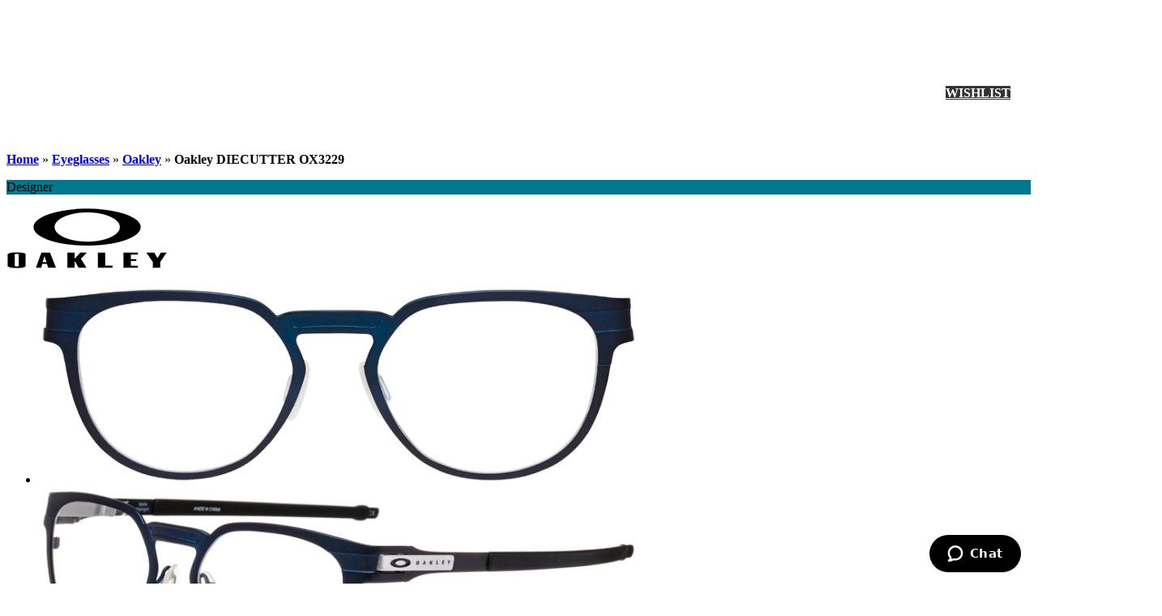

--- FILE ---
content_type: text/html; charset=UTF-8
request_url: https://www.overnightglasses.com/product_category/oakley-diecutter-ox3229__trashed/
body_size: 92384
content:
<!DOCTYPE html>
<html lang="en-US">

<head><script>(function(w,i,g){w[g]=w[g]||[];if(typeof w[g].push=='function')w[g].push(i)})
(window,'GTM-KTLCDSF','google_tags_first_party');</script><script>(function(w,d,s,l){w[l]=w[l]||[];(function(){w[l].push(arguments);})('set', 'developer_id.dY2E1Nz', true);
		var f=d.getElementsByTagName(s)[0],
		j=d.createElement(s);j.async=true;j.src='/wob8/';
		f.parentNode.insertBefore(j,f);
		})(window,document,'script','dataLayer');</script>
    <script>
        window.dataLayer = window.dataLayer || [];

        function gtag() {
            dataLayer.push(arguments);
        }
        // Default consent - must exist before any tags read consent
        gtag('consent', 'default', {
            ad_storage: 'granted',
            analytics_storage: 'granted',
            ad_user_data: 'granted',
            ad_personalization: 'granted'
        });
    </script>
    <meta charset="UTF-8">
    <meta name="viewport" content="width=device-width, initial-scale=1, maximum-scale=5, minimum-scale=1, user-scalable=no">
    <meta http-equiv="X-UA-Compatible" content="ie=edge">
    <meta name="format-detection" content="telephone=no">
    <link rel="shortcut icon" href="https://www.overnightglasses.com/content/themes/theme/fav_icon.ico" />
    <link rel="stylesheet" type="text/css" href="https://www.overnightglasses.com/content/themes/theme/assets/css/step-progress.min.css">
    <!-- Preload Kelson Fonts -->
    <link rel="preload" href="https://www.overnightglasses.com/content/themes/theme/assets/fonts/KelsonSans/kelsonsansregular.woff" as="font" type="font/woff" crossorigin="anonymous">
    <link rel="preload" href="https://www.overnightglasses.com/content/themes/theme/assets/fonts/KelsonSans/KelsonSansLight.woff" as="font" type="font/woff" crossorigin="anonymous">
    <link rel="preload" href="https://www.overnightglasses.com/content/themes/theme/assets/fonts/KelsonSans/kelsonsansbold.woff" as="font" type="font/woff" crossorigin="anonymous">

    <!-- Preload Lato Fonts -->
    <link rel="preload" href="https://www.overnightglasses.com/content/themes/theme/assets/fonts/Lato/Lato-Regular.ttf" as="font" type="font/ttf" crossorigin="anonymous">
    <link rel="preload" href="https://www.overnightglasses.com/content/themes/theme/assets/fonts/Lato/Lato-Bold.ttf" as="font" type="font/ttf" crossorigin="anonymous">
    <link rel="preload" href="https://www.overnightglasses.com/content/themes/theme/assets/fonts/HelveticaNeueMed.ttf" as="font" type="font/ttf" crossorigin="anonymous">
    <style>
        .container-result-filter {
            display: none !important;
        }

        .woocommerce-checkout-review-order-table tr.fee th {
            text-align: left;
            padding: 0 !important;
        }

        .woocommerce-checkout-review-order-table tr.fee td {
            text-align: right;
        }

        #customer_details #payment--info-block {
            display: flex;
            align-items: center;
            justify-content: center;
            position: relative;
        }

        #customer_details #payment--info-block>a {
            position: absolute;
            left: 0;
        }

        body.woocommerce-checkout #payment #pay_with_amazon {
            height: 45px !important;
        }

        #continue_to_payment.hide.is-active {
            display: none !important;
        }

        #customer_details #payment--info-block>a>i {
            border: 2px solid #000;
            padding: 4px 6px;
            border-radius: 4px;
        }

        .woocommerce-shipping-fields__field-wrapper .woocommerce-input-wrapper,
        .woocommerce-billing-fields__field-wrapper .woocommerce-input-wrapper {
            position: relative;
            display: block;
        }

        .woocommerce-shipping-fields__field-wrapper .woocommerce-input-wrapper i,
        .woocommerce-billing-fields__field-wrapper .woocommerce-input-wrapper i {
            position: absolute;
            top: 12px;
            right: 4px;
            color: #468f46;
            z-index: 10;
        }


        .val_msg p {
            color: #ff0044 !important;
            padding: 4px 0 0 0;
        }

        #shipping_address_1_field span.woocommerce-input-wrapper {
            position: relative;
        }

        #shipping_address_1_field span.woocommerce-input-wrapper i {
            position: absolute;
            top: 12px;
            right: 4px;
            color: #468f46;
            z-index: 10;
        }

        .woocommerce-info,
        .wc-store-credit-cart-coupons-title.woocommerce-info,
        #not_in_rush span,
        #not_in_rush p {
            font-family: "Kelson" !important;
        }


        .woocommerce-account .woocommerce-MyAccount-content.overnight-MyAccount-content p.order-again.ch_theme a>span {
            display: block;
            padding: 0px 0;
            font-size: 10px !important;
        }

        .order_again_grid {
            display: flex;
            align-items: center;
        }

        .order_again_grid .order-again {
            margin-right: 12px;
            margin-top: 20px;
        }

        /** For Braintree checkout */
        #checkout-form-wrap #payment li {
            border: 1px solid lightgray;
            border-radius: 5px;
        }

        .wc-braintree-card-icons-container {
            float: none !important;
        }

        /*
.woocommerce-checkout #payment div.payment_box.payment_method_braintree_cc::before {display: none;}
*/
        body.woocommerce-checkout #payment div.payment_box {

            background: transparent !important;
            border: none !important;

        }

        .woocommerce-checkout #payment div.payment_box::before {
            display: none !important;
        }

        .woocommerce-checkout #payment div.payment_box.payment_method_braintree_cc {
            background: transparent;
            border: none !important;
            border-top: 1px solid #dcdcdc !important;
            margin-top: 30px;
        }

        div#wc-braintree-card-number {
            height: 40px;
        }

        iframe#braintree-hosted-field-number {
            box-shadow: none;
        }

        .woocommerce-checkout #payment ul.payment_methods li.wc_payment_methods.payment_method_amazon img {
            margin-top: 5px !important;
            margin-left: 0;
        }


        #customer_details .col-1 {
            margin-bottom: 20px;
        }

        @media only screen and (max-width:768px) {

            .woocommerce a#continue_to_payment {
                margin: 0 auto;
            }

            #continue_to_payment.is-active {
                display: block !important;
            }

            .woocommerce #payment {
                display: none;
            }

            .order_again_grid {
                flex-direction: column;
            }


        }

        /*
        #amazon_customer_details #shipping_address_widget > h3 > a {
    display: none;
} 
*/

        #amazon_customer_details #payment ul.wc_payment_methods li.payment_method_amazon_payments_advanced .form-row.place-order+.form-row.place-order {
            display: none;
        }

        #amazon_customer_details .col2-set .col-1+.col-2 {
            width: 100%;
            max-width: 39rem;
            padding-right: 5.5rem;
        }

        /*
#amazon_customer_details .col-2 {
    display: none;
}
*/



        @media only screen and (max-width:768px) {

            .woocommerce a#continue_to_payment {
                margin: 0 auto;
            }

            #continue_to_payment.is-active {
                display: block !important;
            }

            .woocommerce #payment {
                display: none;
            }

            #customer_details #payment--info-block {
                flex-direction: column;
            }

            /*
   .woocommerce-checkout #customer_details .woocommerce-checkout-payment {padding-right : 0 !important;}
*/
            #amazon_customer_details {
                width: 100%;
            }

            #amazon_customer_details #shipping_address_widget {
                margin-bottom: 0;
            }

            #amazon_customer_details .col2-set .col-1+.col-2 {
                padding-right: 0;
            }

            .woocommerce-variation-add-to-cart-enabled,
            .woocommerce-variation-add-to-cart-enabled .product--lenses-wrapper {
                display: none;
            }

        }
    </style>
    				<script>document.documentElement.className = document.documentElement.className + ' yes-js js_active js'</script>
				<meta name='robots' content='index, follow, max-image-preview:large, max-snippet:-1, max-video-preview:-1' />
    <!-- Facebook Pixel Code -->

    <script>

        !function (f, b, e, v, n, t, s) {
            if (f.fbq) return;
            n = f.fbq = function () {
                n.callMethod ?

                    n.callMethod.apply(n, arguments) : n.queue.push(arguments)
            };

            if (!f._fbq) f._fbq = n;
            n.push = n;
            n.loaded = !0;
            n.version = '2.0';

            n.queue = [];
            t = b.createElement(e);
            t.async = !0;

            t.src = v;
            s = b.getElementsByTagName(e)[0];

            s.parentNode.insertBefore(t, s)
        }(window, document, 'script',

            'https://connect.facebook.net/en_US/fbevents.js');


//        fbq('init', '1139904459403131');
	fbq('init', '156850015128036');
        fbq('track', 'PageView');

    </script>
    <noscript>
        <img height="1" width="1" alt="Facebook" src="https://www.facebook.com/tr?id=1139904459403131&ev=PageView&noscript=1"/>
    </noscript>
    <!-- End Facebook Pixel Code -->
    
	<!-- This site is optimized with the Yoast SEO Premium plugin v23.6 (Yoast SEO v23.6) - https://yoast.com/wordpress/plugins/seo/ -->
	<title>Oakley DIECUTTER OX3229 | Overnight Glasses</title>
	<link rel="canonical" href="https://www.overnightglasses.com/product_category/oakley-diecutter-ox3229__trashed/" />
	<meta property="og:locale" content="en_US" />
	<meta property="og:type" content="article" />
	<meta property="og:title" content="Oakley DIECUTTER OX3229" />
	<meta property="og:description" content="Aviator glasses can be yours to enjoy not just when it&#039;s sunny out when you choose the Oakley-Diecutter-OX3229. These glasses have an oval-shaped pair of lenses with a metal frame that is designed in such a way as to give it an aviator appearance." />
	<meta property="og:url" content="https://www.overnightglasses.com/product_category/oakley-diecutter-ox3229__trashed/" />
	<meta property="og:site_name" content="Overnight Glasses" />
	<meta property="article:publisher" content="https://www.facebook.com/OvernightGlasses/" />
	<meta property="article:modified_time" content="2024-01-30T02:17:47+00:00" />
	<meta property="og:image" content="https://www.overnightglasses.com/content/uploads/2020/11/prescription-glasses-model-Oakley-Ox3229-3218-StnCrm-FRONT.jpg" />
	<meta property="og:image:width" content="800" />
	<meta property="og:image:height" content="286" />
	<meta property="og:image:type" content="image/jpeg" />
	<meta name="twitter:card" content="summary_large_image" />
	<script type="application/ld+json" class="yoast-schema-graph">{"@context":"https://schema.org","@graph":[{"@type":["WebPage","ItemPage"],"@id":"https://www.overnightglasses.com/product_category/oakley-diecutter-ox3229__trashed/","url":"https://www.overnightglasses.com/product_category/oakley-diecutter-ox3229__trashed/","name":"Oakley DIECUTTER OX3229 | Overnight Glasses","isPartOf":{"@id":"https://www.overnightglasses.com/#website"},"primaryImageOfPage":{"@id":"https://www.overnightglasses.com/product_category/oakley-diecutter-ox3229__trashed/#primaryimage"},"image":{"@id":"https://www.overnightglasses.com/product_category/oakley-diecutter-ox3229__trashed/#primaryimage"},"thumbnailUrl":"https://www.overnightglasses.com/content/uploads/2020/11/prescription-glasses-model-Oakley-Ox3229-3218-StnCrm-FRONT.jpg","datePublished":"2020-06-01T17:57:32+00:00","dateModified":"2024-01-30T02:17:47+00:00","breadcrumb":{"@id":"https://www.overnightglasses.com/product_category/oakley-diecutter-ox3229__trashed/#breadcrumb"},"inLanguage":"en-US","potentialAction":[{"@type":"ReadAction","target":["https://www.overnightglasses.com/product_category/oakley-diecutter-ox3229__trashed/"]}]},{"@type":"ImageObject","inLanguage":"en-US","@id":"https://www.overnightglasses.com/product_category/oakley-diecutter-ox3229__trashed/#primaryimage","url":"https://www.overnightglasses.com/content/uploads/2020/11/prescription-glasses-model-Oakley-Ox3229-3218-StnCrm-FRONT.jpg","contentUrl":"https://www.overnightglasses.com/content/uploads/2020/11/prescription-glasses-model-Oakley-Ox3229-3218-StnCrm-FRONT.jpg","width":800,"height":286},{"@type":"BreadcrumbList","@id":"https://www.overnightglasses.com/product_category/oakley-diecutter-ox3229__trashed/#breadcrumb","itemListElement":[{"@type":"ListItem","position":1,"name":"Home","item":"https://www.overnightglasses.com/"},{"@type":"ListItem","position":2,"name":"Shop","item":"https://www.overnightglasses.com/shop/"},{"@type":"ListItem","position":3,"name":"Oakley","item":"https://www.overnightglasses.com/brands/oakley/"},{"@type":"ListItem","position":4,"name":"Oakley DIECUTTER OX3229"}]},{"@type":"WebSite","@id":"https://www.overnightglasses.com/#website","url":"https://www.overnightglasses.com/","name":"Overnight Glasses","description":"The Best Glasses for the lowest price in record time","publisher":{"@id":"https://www.overnightglasses.com/#organization"},"potentialAction":[{"@type":"SearchAction","target":{"@type":"EntryPoint","urlTemplate":"https://www.overnightglasses.com/?s={search_term_string}"},"query-input":{"@type":"PropertyValueSpecification","valueRequired":true,"valueName":"search_term_string"}}],"inLanguage":"en-US"},{"@type":"Organization","@id":"https://www.overnightglasses.com/#organization","name":"Overnight Glasses","url":"https://www.overnightglasses.com/","logo":{"@type":"ImageObject","inLanguage":"en-US","@id":"https://www.overnightglasses.com/#/schema/logo/image/","url":"","contentUrl":"","caption":"Overnight Glasses"},"image":{"@id":"https://www.overnightglasses.com/#/schema/logo/image/"},"sameAs":["https://www.facebook.com/OvernightGlasses/","https://www.linkedin.com/company/overnight-glasses/","https://www.youtube.com/channel/UCooQnX5COLdWjz3Mqi7q_rA"]}]}</script>
	<!-- / Yoast SEO Premium plugin. -->


<link rel='dns-prefetch' href='//static.klaviyo.com' />
<link rel='dns-prefetch' href='//www.dwin1.com' />
<link rel='dns-prefetch' href='//www.google.com' />
<link rel='dns-prefetch' href='//ajax.googleapis.com' />

<link rel='stylesheet' id='wp-block-library-css' href='https://www.overnightglasses.com/wp-includes/css/dist/block-library/style.min.css?ver=6.6.2' type='text/css' media='all' />
<link rel='stylesheet' id='wc-block-vendors-style-css' href='https://www.overnightglasses.com/content/plugins/woocommerce/packages/woocommerce-blocks/build/vendors-style.css?ver=5.3.3' type='text/css' media='all' />
<link rel='stylesheet' id='wc-block-style-css' href='https://www.overnightglasses.com/content/plugins/woocommerce/packages/woocommerce-blocks/build/style.css?ver=5.3.3' type='text/css' media='all' />
<link rel='stylesheet' id='jquery-selectBox-css' href='https://www.overnightglasses.com/content/plugins/yith-woocommerce-wishlist/assets/css/jquery.selectBox.css?ver=1.2.0' type='text/css' media='all' />
<link rel='stylesheet' id='yith-wcwl-font-awesome-css' href='https://www.overnightglasses.com/content/plugins/yith-woocommerce-wishlist/assets/css/font-awesome.css?ver=4.7.0' type='text/css' media='all' />
<link rel='stylesheet' id='woocommerce_prettyPhoto_css-css' href='//www.overnightglasses.com/content/plugins/woocommerce/assets/css/prettyPhoto.css?ver=3.1.6' type='text/css' media='all' />
<link rel='stylesheet' id='yith-wcwl-main-css' href='https://www.overnightglasses.com/content/plugins/yith-woocommerce-wishlist/assets/css/style.css?ver=3.17.0' type='text/css' media='all' />
<style id='yith-wcwl-main-inline-css' type='text/css'>
.woocommerce a.add_to_wishlist.button.alt{background-color: #333333; background: #333333;color: #FFFFFF;border-color: #333333;}.woocommerce a.add_to_wishlist.button.alt:hover{background-color: #333333; background: #333333;color: #FFFFFF;border-color: #333333;}.woocommerce a.add_to_wishlist.button.alt{border-radius: 0px;}.woocommerce .wishlist_table a.add_to_cart.button.alt{background: #333333; background-color: #333333;color: #FFFFFF;border-color: #333333;}.woocommerce .wishlist_table a.add_to_cart.button.alt:hover{background: #4F4F4F; background-color: #4F4F4F;color: #FFFFFF;border-color: #4F4F4F;}.woocommerce .wishlist_table a.add_to_cart.button.alt{border-radius: 0px;}.woocommerce .hidden-title-form button,
								   .yith-wcwl-wishlist-new .create-wishlist-button,
								   .wishlist_manage_table tfoot button.submit-wishlist-changes,
								   .yith-wcwl-wishlist-search-form button.wishlist-search-button{background: #333333; background-color: #333333;color: #FFFFFF;border-color: #333333;}.woocommerce .hidden-title-form button:hover,
								   .yith-wcwl-wishlist-new .create-wishlist-button:hover,
								   .wishlist_manage_table tfoot button.submit-wishlist-changes:hover,
								   .yith-wcwl-wishlist-search-form button.wishlist-search-button:hover{background: #4F4F4F; background-color: #4F4F4F;color: #FFFFFF;border-color: #4F4F4F;}.woocommerce .wishlist-title a.show-title-form,
								   .woocommerce .hidden-title-form a.hide-title-form,
								   .wishlist_manage_table tfoot a.create-new-wishlist{background: #333333; background-color: #333333;color: #FFFFFF;border-color: #333333;}.woocommerce .wishlist-title a.show-title-form:hover,
								   .woocommerce .hidden-title-form a.hide-title-form:hover,
								   .wishlist_manage_table tfoot a.create-new-wishlist:hover{background: #4F4F4F; background-color: #4F4F4F;color: #FFFFFF;border-color: #4F4F4F;}.woocommerce table.shop_table.wishlist_table tr td{background: #FFFFFF; background-color: #FFFFFF;color: #6d6c6c;border-color: #FFFFFF;}.wishlist_table thead tr th,
								   .wishlist_table tfoot td td,
								   .widget_yith-wcwl-lists ul.dropdown li.current a,
								   .widget_yith-wcwl-lists ul.dropdown li a:hover,
								   .selectBox-dropdown-menu.selectBox-options li.selectBox-selected a,
								   .selectBox-dropdown-menu.selectBox-options li.selectBox-hover a{background: #F4F4F4; background-color: #F4F4F4;}
</style>
<style id='classic-theme-styles-inline-css' type='text/css'>
/*! This file is auto-generated */
.wp-block-button__link{color:#fff;background-color:#32373c;border-radius:9999px;box-shadow:none;text-decoration:none;padding:calc(.667em + 2px) calc(1.333em + 2px);font-size:1.125em}.wp-block-file__button{background:#32373c;color:#fff;text-decoration:none}
</style>
<style id='global-styles-inline-css' type='text/css'>
:root{--wp--preset--aspect-ratio--square: 1;--wp--preset--aspect-ratio--4-3: 4/3;--wp--preset--aspect-ratio--3-4: 3/4;--wp--preset--aspect-ratio--3-2: 3/2;--wp--preset--aspect-ratio--2-3: 2/3;--wp--preset--aspect-ratio--16-9: 16/9;--wp--preset--aspect-ratio--9-16: 9/16;--wp--preset--color--black: #000000;--wp--preset--color--cyan-bluish-gray: #abb8c3;--wp--preset--color--white: #ffffff;--wp--preset--color--pale-pink: #f78da7;--wp--preset--color--vivid-red: #cf2e2e;--wp--preset--color--luminous-vivid-orange: #ff6900;--wp--preset--color--luminous-vivid-amber: #fcb900;--wp--preset--color--light-green-cyan: #7bdcb5;--wp--preset--color--vivid-green-cyan: #00d084;--wp--preset--color--pale-cyan-blue: #8ed1fc;--wp--preset--color--vivid-cyan-blue: #0693e3;--wp--preset--color--vivid-purple: #9b51e0;--wp--preset--gradient--vivid-cyan-blue-to-vivid-purple: linear-gradient(135deg,rgba(6,147,227,1) 0%,rgb(155,81,224) 100%);--wp--preset--gradient--light-green-cyan-to-vivid-green-cyan: linear-gradient(135deg,rgb(122,220,180) 0%,rgb(0,208,130) 100%);--wp--preset--gradient--luminous-vivid-amber-to-luminous-vivid-orange: linear-gradient(135deg,rgba(252,185,0,1) 0%,rgba(255,105,0,1) 100%);--wp--preset--gradient--luminous-vivid-orange-to-vivid-red: linear-gradient(135deg,rgba(255,105,0,1) 0%,rgb(207,46,46) 100%);--wp--preset--gradient--very-light-gray-to-cyan-bluish-gray: linear-gradient(135deg,rgb(238,238,238) 0%,rgb(169,184,195) 100%);--wp--preset--gradient--cool-to-warm-spectrum: linear-gradient(135deg,rgb(74,234,220) 0%,rgb(151,120,209) 20%,rgb(207,42,186) 40%,rgb(238,44,130) 60%,rgb(251,105,98) 80%,rgb(254,248,76) 100%);--wp--preset--gradient--blush-light-purple: linear-gradient(135deg,rgb(255,206,236) 0%,rgb(152,150,240) 100%);--wp--preset--gradient--blush-bordeaux: linear-gradient(135deg,rgb(254,205,165) 0%,rgb(254,45,45) 50%,rgb(107,0,62) 100%);--wp--preset--gradient--luminous-dusk: linear-gradient(135deg,rgb(255,203,112) 0%,rgb(199,81,192) 50%,rgb(65,88,208) 100%);--wp--preset--gradient--pale-ocean: linear-gradient(135deg,rgb(255,245,203) 0%,rgb(182,227,212) 50%,rgb(51,167,181) 100%);--wp--preset--gradient--electric-grass: linear-gradient(135deg,rgb(202,248,128) 0%,rgb(113,206,126) 100%);--wp--preset--gradient--midnight: linear-gradient(135deg,rgb(2,3,129) 0%,rgb(40,116,252) 100%);--wp--preset--font-size--small: 13px;--wp--preset--font-size--medium: 20px;--wp--preset--font-size--large: 36px;--wp--preset--font-size--x-large: 42px;--wp--preset--spacing--20: 0.44rem;--wp--preset--spacing--30: 0.67rem;--wp--preset--spacing--40: 1rem;--wp--preset--spacing--50: 1.5rem;--wp--preset--spacing--60: 2.25rem;--wp--preset--spacing--70: 3.38rem;--wp--preset--spacing--80: 5.06rem;--wp--preset--shadow--natural: 6px 6px 9px rgba(0, 0, 0, 0.2);--wp--preset--shadow--deep: 12px 12px 50px rgba(0, 0, 0, 0.4);--wp--preset--shadow--sharp: 6px 6px 0px rgba(0, 0, 0, 0.2);--wp--preset--shadow--outlined: 6px 6px 0px -3px rgba(255, 255, 255, 1), 6px 6px rgba(0, 0, 0, 1);--wp--preset--shadow--crisp: 6px 6px 0px rgba(0, 0, 0, 1);}:where(.is-layout-flex){gap: 0.5em;}:where(.is-layout-grid){gap: 0.5em;}body .is-layout-flex{display: flex;}.is-layout-flex{flex-wrap: wrap;align-items: center;}.is-layout-flex > :is(*, div){margin: 0;}body .is-layout-grid{display: grid;}.is-layout-grid > :is(*, div){margin: 0;}:where(.wp-block-columns.is-layout-flex){gap: 2em;}:where(.wp-block-columns.is-layout-grid){gap: 2em;}:where(.wp-block-post-template.is-layout-flex){gap: 1.25em;}:where(.wp-block-post-template.is-layout-grid){gap: 1.25em;}.has-black-color{color: var(--wp--preset--color--black) !important;}.has-cyan-bluish-gray-color{color: var(--wp--preset--color--cyan-bluish-gray) !important;}.has-white-color{color: var(--wp--preset--color--white) !important;}.has-pale-pink-color{color: var(--wp--preset--color--pale-pink) !important;}.has-vivid-red-color{color: var(--wp--preset--color--vivid-red) !important;}.has-luminous-vivid-orange-color{color: var(--wp--preset--color--luminous-vivid-orange) !important;}.has-luminous-vivid-amber-color{color: var(--wp--preset--color--luminous-vivid-amber) !important;}.has-light-green-cyan-color{color: var(--wp--preset--color--light-green-cyan) !important;}.has-vivid-green-cyan-color{color: var(--wp--preset--color--vivid-green-cyan) !important;}.has-pale-cyan-blue-color{color: var(--wp--preset--color--pale-cyan-blue) !important;}.has-vivid-cyan-blue-color{color: var(--wp--preset--color--vivid-cyan-blue) !important;}.has-vivid-purple-color{color: var(--wp--preset--color--vivid-purple) !important;}.has-black-background-color{background-color: var(--wp--preset--color--black) !important;}.has-cyan-bluish-gray-background-color{background-color: var(--wp--preset--color--cyan-bluish-gray) !important;}.has-white-background-color{background-color: var(--wp--preset--color--white) !important;}.has-pale-pink-background-color{background-color: var(--wp--preset--color--pale-pink) !important;}.has-vivid-red-background-color{background-color: var(--wp--preset--color--vivid-red) !important;}.has-luminous-vivid-orange-background-color{background-color: var(--wp--preset--color--luminous-vivid-orange) !important;}.has-luminous-vivid-amber-background-color{background-color: var(--wp--preset--color--luminous-vivid-amber) !important;}.has-light-green-cyan-background-color{background-color: var(--wp--preset--color--light-green-cyan) !important;}.has-vivid-green-cyan-background-color{background-color: var(--wp--preset--color--vivid-green-cyan) !important;}.has-pale-cyan-blue-background-color{background-color: var(--wp--preset--color--pale-cyan-blue) !important;}.has-vivid-cyan-blue-background-color{background-color: var(--wp--preset--color--vivid-cyan-blue) !important;}.has-vivid-purple-background-color{background-color: var(--wp--preset--color--vivid-purple) !important;}.has-black-border-color{border-color: var(--wp--preset--color--black) !important;}.has-cyan-bluish-gray-border-color{border-color: var(--wp--preset--color--cyan-bluish-gray) !important;}.has-white-border-color{border-color: var(--wp--preset--color--white) !important;}.has-pale-pink-border-color{border-color: var(--wp--preset--color--pale-pink) !important;}.has-vivid-red-border-color{border-color: var(--wp--preset--color--vivid-red) !important;}.has-luminous-vivid-orange-border-color{border-color: var(--wp--preset--color--luminous-vivid-orange) !important;}.has-luminous-vivid-amber-border-color{border-color: var(--wp--preset--color--luminous-vivid-amber) !important;}.has-light-green-cyan-border-color{border-color: var(--wp--preset--color--light-green-cyan) !important;}.has-vivid-green-cyan-border-color{border-color: var(--wp--preset--color--vivid-green-cyan) !important;}.has-pale-cyan-blue-border-color{border-color: var(--wp--preset--color--pale-cyan-blue) !important;}.has-vivid-cyan-blue-border-color{border-color: var(--wp--preset--color--vivid-cyan-blue) !important;}.has-vivid-purple-border-color{border-color: var(--wp--preset--color--vivid-purple) !important;}.has-vivid-cyan-blue-to-vivid-purple-gradient-background{background: var(--wp--preset--gradient--vivid-cyan-blue-to-vivid-purple) !important;}.has-light-green-cyan-to-vivid-green-cyan-gradient-background{background: var(--wp--preset--gradient--light-green-cyan-to-vivid-green-cyan) !important;}.has-luminous-vivid-amber-to-luminous-vivid-orange-gradient-background{background: var(--wp--preset--gradient--luminous-vivid-amber-to-luminous-vivid-orange) !important;}.has-luminous-vivid-orange-to-vivid-red-gradient-background{background: var(--wp--preset--gradient--luminous-vivid-orange-to-vivid-red) !important;}.has-very-light-gray-to-cyan-bluish-gray-gradient-background{background: var(--wp--preset--gradient--very-light-gray-to-cyan-bluish-gray) !important;}.has-cool-to-warm-spectrum-gradient-background{background: var(--wp--preset--gradient--cool-to-warm-spectrum) !important;}.has-blush-light-purple-gradient-background{background: var(--wp--preset--gradient--blush-light-purple) !important;}.has-blush-bordeaux-gradient-background{background: var(--wp--preset--gradient--blush-bordeaux) !important;}.has-luminous-dusk-gradient-background{background: var(--wp--preset--gradient--luminous-dusk) !important;}.has-pale-ocean-gradient-background{background: var(--wp--preset--gradient--pale-ocean) !important;}.has-electric-grass-gradient-background{background: var(--wp--preset--gradient--electric-grass) !important;}.has-midnight-gradient-background{background: var(--wp--preset--gradient--midnight) !important;}.has-small-font-size{font-size: var(--wp--preset--font-size--small) !important;}.has-medium-font-size{font-size: var(--wp--preset--font-size--medium) !important;}.has-large-font-size{font-size: var(--wp--preset--font-size--large) !important;}.has-x-large-font-size{font-size: var(--wp--preset--font-size--x-large) !important;}
:where(.wp-block-post-template.is-layout-flex){gap: 1.25em;}:where(.wp-block-post-template.is-layout-grid){gap: 1.25em;}
:where(.wp-block-columns.is-layout-flex){gap: 2em;}:where(.wp-block-columns.is-layout-grid){gap: 2em;}
:root :where(.wp-block-pullquote){font-size: 1.5em;line-height: 1.6;}
</style>
<link rel='stylesheet' id='ong-filter-css-css' href='https://www.overnightglasses.com/content/plugins/instant-filter/src/FacetedFilter/view/css/ong-filter.min.css?ver=20250730' type='text/css' media='all' />
<link rel='stylesheet' id='woocommerce-layout-css' href='https://www.overnightglasses.com/content/plugins/woocommerce/assets/css/woocommerce-layout.css?ver=5.5.4' type='text/css' media='all' />
<link rel='stylesheet' id='woocommerce-smallscreen-css' href='https://www.overnightglasses.com/content/plugins/woocommerce/assets/css/woocommerce-smallscreen.css?ver=5.5.4' type='text/css' media='only screen and (max-width: 768px)' />
<link rel='stylesheet' id='woocommerce-general-css' href='https://www.overnightglasses.com/content/plugins/woocommerce/assets/css/woocommerce.css?ver=5.5.4' type='text/css' media='all' />
<style id='woocommerce-inline-inline-css' type='text/css'>
.woocommerce form .form-row .required { visibility: visible; }
</style>
<link rel='stylesheet' id='tawcvs-frontend-css' href='https://www.overnightglasses.com/content/plugins/theme-customisations/custom/addons/variation-swatches-for-woocommerce/assets/css/frontend.min.css?ver=20240127' type='text/css' media='all' />
<link rel='stylesheet' id='fx-form-css-css' href='https://www.overnightglasses.com/content/plugins/rx/assets/css/rx_style.min.css?ver=20260118' type='text/css' media='all' />
<link rel='stylesheet' id='ong.main-css' href='https://www.overnightglasses.com/content/themes/theme/assets/css/theme_all_in_one.min.css?ver=1.1.59' type='text/css' media='all' />
<link rel='stylesheet' id='woo_svicss-css' href='https://www.overnightglasses.com/content/plugins/theme-customisations/custom/addons/smart-variations-images-pro/assets/css/woo_svi.min.css?ver=20240127' type='text/css' media='all' />
<link rel='stylesheet' id='custom-css-css' href='https://www.overnightglasses.com/content/plugins/theme-customisations/custom/style.min.css?ver=20240127' type='text/css' media='all' />
<link rel='stylesheet' id='alg-wc-checkout-files-upload-ajax-css' href='https://www.overnightglasses.com/content/plugins/rx/assets/css/alg-wc-checkout-files-upload-ajax.min.css?ver=1.3.0' type='text/css' media='all' />
<style id='rocket-lazyload-inline-css' type='text/css'>
.rll-youtube-player{position:relative;padding-bottom:56.23%;height:0;overflow:hidden;max-width:100%;}.rll-youtube-player:focus-within{outline: 2px solid currentColor;outline-offset: 5px;}.rll-youtube-player iframe{position:absolute;top:0;left:0;width:100%;height:100%;z-index:100;background:0 0}.rll-youtube-player img{bottom:0;display:block;left:0;margin:auto;max-width:100%;width:100%;position:absolute;right:0;top:0;border:none;height:auto;-webkit-transition:.4s all;-moz-transition:.4s all;transition:.4s all}.rll-youtube-player img:hover{-webkit-filter:brightness(75%)}.rll-youtube-player .play{height:100%;width:100%;left:0;top:0;position:absolute;background:var(--wpr-bg-ba455d36-7f2e-4371-9f1a-38962cc4a5af) no-repeat center;background-color: transparent !important;cursor:pointer;border:none;}
</style>
<script type="text/template" id="tmpl-variation-template">
	<div class="woocommerce-variation-description">
		{{{ data.variation.variation_description }}}
	</div>

	<div class="woocommerce-variation-price">
		{{{ data.variation.price_html }}}
	</div>

	<div class="woocommerce-variation-availability">
		{{{ data.variation.availability_html }}}
	</div>
</script>
<script type="text/template" id="tmpl-unavailable-variation-template">
	<p>Sorry, this product is unavailable. Please choose a different combination.</p>
</script>
<script data-minify="1" type="text/javascript" src="https://www.overnightglasses.com/content/cache/min/1/ajax/libs/jquery/2.1.0/jquery.min.js?ver=1768890404" id="jquery-js"></script>
<script type="text/javascript" src="https://www.overnightglasses.com/content/plugins/recaptcha-woo/js/rcfwc.js?ver=1.0" id="rcfwc-js-js" defer="defer" data-wp-strategy="defer"></script>
<script type="text/javascript" src="https://www.google.com/recaptcha/api.js?explicit&amp;hl=en_US" id="recaptcha-js" defer="defer" data-wp-strategy="defer"></script>
<script type="text/javascript" id="affirm_as_low_as-js-extra">
/* <![CDATA[ */
var affirmOptions = {"minimum":"5000","maximum":"3000000"};
/* ]]> */
</script>
<script type="text/javascript" src="https://www.overnightglasses.com/content/plugins/woocommerce-gateway-affirm/assets/js/affirm-as-low-as.js?ver=6.6.2" id="affirm_as_low_as-js"></script>
<script type="text/javascript" id="yquery-js-extra">
/* <![CDATA[ */
var yotpo_settings = {"app_key":"BLzyzHJflGfWjWBrTmBt3yZyqKZh309qGGOgy82u","reviews_widget_id":"652192","qna_widget_id":"786999","star_ratings_widget_id":"714261"};
/* ]]> */
</script>
<script type="text/javascript" src="https://www.overnightglasses.com/content/plugins/yotpo-social-reviews-for-woocommerce/assets/js/v3HeaderScript.js" id="yquery-js"></script>
<script type="text/javascript" id="alg-wc-checkout-files-upload-ajax-js-extra">
/* <![CDATA[ */
var ajax_object = {"ajax_url":"https:\/\/www.overnightglasses.com\/wp-admin\/admin-ajax.php"};
var alg_wc_checkout_files_upload = {"max_file_size":"10485760","max_file_size_exceeded_message":"Allowed file size exceeded (maximum 10 MB).","progress_bar_enabled":"1"};
/* ]]> */
</script>
<script type="text/javascript" src="https://www.overnightglasses.com/content/plugins/rx/assets/js/alg-wc-checkout-files-upload-ajax.min.js?ver=1.3.0" id="alg-wc-checkout-files-upload-ajax-js"></script>
<link rel="https://api.w.org/" href="https://www.overnightglasses.com/wp-json/" /><link rel="alternate" title="JSON" type="application/json" href="https://www.overnightglasses.com/wp-json/wp/v2/product/134188" /><link rel="alternate" title="oEmbed (JSON)" type="application/json+oembed" href="https://www.overnightglasses.com/wp-json/oembed/1.0/embed?url=https%3A%2F%2Fwww.overnightglasses.com%2Fproduct_category%2Foakley-diecutter-ox3229__trashed%2F" />
<link rel="alternate" title="oEmbed (XML)" type="text/xml+oembed" href="https://www.overnightglasses.com/wp-json/oembed/1.0/embed?url=https%3A%2F%2Fwww.overnightglasses.com%2Fproduct_category%2Foakley-diecutter-ox3229__trashed%2F&#038;format=xml" />
		<script>
			if ('undefined' === typeof _affirm_config) {
				var _affirm_config = {
					public_api_key: "N4UJMAVSOQ2G2M5F",
					script: "https://cdn1.affirm.com/js/v2/affirm.js"
				};
				(function(l, g, m, e, a, f, b) {
					var d, c = l[m] || {},
						h = document.createElement(f),
						n = document.getElementsByTagName(f)[0],
						k = function(a, b, c) {
							return function() {
								a[b]._.push([c, arguments])
							}
						};
					c[e] = k(c, e, "set");
					d = c[e];
					c[a] = {};
					c[a]._ = [];
					d._ = [];
					c[a][b] = k(c, a, b);
					a = 0;
					for (
						b = "set add save post open " +
							"empty reset on off trigger ready setProduct"
							.split(" ");
						a < b.length; a++
					) d[b[a]] = k(c, e, b[a]);
					a = 0;
					for (b = ["get", "token", "url", "items"]; a < b.length; a++)
						d[b[a]] = function() {};
					h.async = !0;
					h.src = g[f];
					n.parentNode.insertBefore(h, n);
					delete g[f];
					d(g);
					l[m] = c
				})(
					window,
					_affirm_config,
					"affirm",
					"checkout",
					"ui",
					"script",
					"ready"
				);
			}
		</script>
			<noscript><style>.woocommerce-product-gallery{ opacity: 1 !important; }</style></noscript>
				<script  type="text/javascript">
				!function(f,b,e,v,n,t,s){if(f.fbq)return;n=f.fbq=function(){n.callMethod?
					n.callMethod.apply(n,arguments):n.queue.push(arguments)};if(!f._fbq)f._fbq=n;
					n.push=n;n.loaded=!0;n.version='2.0';n.queue=[];t=b.createElement(e);t.async=!0;
					t.src=v;s=b.getElementsByTagName(e)[0];s.parentNode.insertBefore(t,s)}(window,
					document,'script','https://connect.facebook.net/en_US/fbevents.js');
			</script>
			<!-- WooCommerce Facebook Integration Begin -->
			<script  type="text/javascript">

				fbq('init', '156850015128036', {}, {
    "agent": "woocommerce-5.5.4-2.6.1"
});

				fbq( 'track', 'PageView', {
    "source": "woocommerce",
    "version": "5.5.4",
    "pluginVersion": "2.6.1"
} );

				document.addEventListener( 'DOMContentLoaded', function() {
					jQuery && jQuery( function( $ ) {
						// Insert placeholder for events injected when a product is added to the cart through AJAX.
						$( document.body ).append( '<div class=\"wc-facebook-pixel-event-placeholder\"></div>' );
					} );
				}, false );

			</script>
			<!-- WooCommerce Facebook Integration End -->
					<style type="text/css" id="wp-custom-css">
			
/* @media screen and (max-width: 639px) {
	.changelay.open li.sub-menu-li.active .mm-content-level-1 {
		background: #fff;
	}
	#mm-li-color .mm-content-level-1 li > a > div > img {
		width: 15px;
	}
	.changelay li#mm-li-color li div span {
		background: none;
		font-size: 12px;
	}
	.row.middle--row.header--top-menu.open button.menu-icon:after {
		content: url(https://dev.overniAghtglasses.com/content/uploads/2024/09/image-529.png);
		background: none;
		box-shadow: none;
	}
.row.middle--row.header--top-menu button.menu-icon:focus-visible {
    border: none;
    outline: none;
}


	#mm-li-other .menu.customer--menu li li p span {
		display: none !important;
	}
	#mm-li-a-help #Start-a-live-chat span, #mm-li-a-help .contact-email span {
		font-size: 14px !important;
		text-transform: none;
		left: 3px;
		line-height: 16.41px;
		font-weight: 400 !important;
		font-family: "Roboto", sans-serif !important;
		background: no-repeat;
		transform: none;
		width: max-content;
	}
	#mm-li-a-help h4 {
		display: none;
	}
	#mm-li-other .menu.customer--menu li li:nth-child(2) a {
		padding-top: 20px !important;
	}

	#mm-li-other .menu.customer--menu li ul.menu.customer--menu a {
		font-size: 14px !important;
		line-height: 16.41px;
		font-weight: 400 !important;
		padding: 10px 10px !important;
		background: #F2F2F2B8;
		color: #000000 !important;
	}
	body #mm-li-other .menu.customer--menu li li:last-child a {
		padding-bottom: 20px !important;
	}
	#mm-li-other .menu.customer--menu li  li {
		border: none;
		padding:  0;
	}
	#mm-li-other .menu.customer--menu li ul.menu.customer--menu  a.help_faq_button {
		display: none !important;
	}


	#mm-li-a-help h4 {
		display: none;
	}
	#mm-li-eyeglasses .menu.customer--menu > li > a, #mm-li-sunglasses .menu.customer--menu > li > a {
		font-size: 14px;
		font-weight: 400;
		line-height: 16.41px;
		padding: 10px 10px !important;
	}
	#mm-li-eyeglasses .menu.customer--menu > li > a.active, #mm-li-sunglasses .menu.customer--menu > li > a.active {
		padding-left: 30px !important;
		font-weight:700 !important;
	}
	#mm-li-gender .menu.customer--menu > li > a, #mm-li-price .menu.customer--menu > li > a, #mm-li-shapes .menu.customer--menu > li > a, #mm-li-color .menu.customer--menu > li > a, #mm-li-lenstypes .menu.customer--menu > li > a, #mm-li-framematerial .menu.customer--menu > li > a, #mm-li-brands .menu.customer--menu > li > a, #mm-li-faceshape .menu.customer--menu > li > a, #mm-li-style .menu.customer--menu > li > a, #mm-li-rimtype .menu.customer--menu > li > a, #mm-li-lines .menu.customer--menu > li > a, #mm-li-other .menu.customer--menu > li > a {
		font-size: 14px !important;
		font-weight: 400;
		line-height: 16.41px;
		padding: 10px 20px !important;
		background: #F2F2F2BA;
		margin: 0 25px;
		border-radius: 0 !important;
		font-family: "Roboto", sans-serif !important;
		color:#333333 !important;
		text-transform:uppercase;
	}
	li#mm-li-eyeglasses,  li#mm-li-sunglasses {
		margin-bottom: 0 !important;
		border-bottom: 1px solid #dbdbdb !important;
	}
	.top-bar-right form#header--search-form {
		background: #efefef;
	}
	.mm-content-level-0, .mm-content-level-1 {
		padding: 0px 0 0 0;
	}
	#mm-li-other .menu.customer--menu li {
		border-bottom: 1px solid #dbdbdb;
		margin-bottom:0 !important;
	}
	#mm-li-other .menu.customer--menu li a {
		font-family: "Roboto", sans-serif !important;
		font-size: 16px !important;
		font-weight: 500;
		line-height: 18.75px;
		color: #FFFFFF !important;
		background: #262626;
		margin: 0 25px;
		border-radius: 0 !important;
		padding: 20px 10px !important;
	}
	#mm-search-box #header--search-form input[type="search"] {
		background: transparent;
		width: 100%;
		max-width: 90%;
	}

	.search-menu li {
		border: 1px solid #dbdbdb;
	}
	.header #example-menu {
		max-width: 100%;
		width:100%;
		padding: 11px 0 30px;
	}
	#mm-accordion {
		margin: 0;
	}
	#mm-search-box #ong-filter-1 {
		display: block;
		margin-left: 0;
	}
	#mm-search-box {
		padding: 0 25px;
	}
	span.menu.account--menu.show-for-small-only.show-for-tablet {
		padding: 0 20px;
		display:none !important;
	}
	#mm-accordion li {
		background: transparent;
		margin: 0;
		padding: 0;
		display:block !important;
	}
	#mm-accordion a.toggle-level-0.active {
		color: #D6943E !important;
		padding-bottom: 10px !important;
	}
	#mm-accordion fieldset a.fixed {
		margin: 0;
		background: transparent;
		padding: 12px 0 0px !important;
	}
	#mm-accordion legend {
		font-family: "Roboto", sans-serif;
		font-weight: 400;
		font-size: 12px;
		line-height: 14.06px;
		left: -5px;
		color: #7E7E7E;
		margin:0;
	}
	#mm-accordion a.toggle-level-0, #mm-accordion a.toggle-level-1, #mm-accordion a.fixed {
		font-family: "Roboto", sans-serif !important;
		font-size: 16px;
		font-weight: 500;
		line-height: 18.75px;
		color: #333333 !important;
		background: #F2F2F2BA;
		margin: 0 25px;
		border-radius: 0 !important;
		padding: 19px 13px !important;
	}
	#mm-accordion fieldset {
		border: 2px solid #D6943E;
		margin: 20px 25px 20px;
		padding: 10px 10px 18px;
		display: block !important;
	}
	#mm-li-other .menu.customer--menu li:last-child {
		border-bottom: 0 !important;
	}
	body #mm-li-other .menu.customer--menu li li:last-child a {
		padding-bottom: 20px !important;
	}
	li#mm-li-a-help {
		border-bottom: 1px solid #dbdbdb !important;
	}
	#mm-accordion a span {
		font-size: 0;
		width: 20px;
		background: url(https://dev.overnightglasses.com/content/uploads/2024/09/Vector-14.png);
		background-repeat: no-repeat;
		transform: rotate(90deg);
		background-position: bottom;
	}

	#mm-accordion a.active span {
		transform: rotate(-90deg);
		margin-right: 2px;
	}

	#mm-li-eyeglasses .menu.customer--menu > li > a span, #mm-li-sunglasses .menu.customer--menu > li > a span {
		transform: rotate(0deg);
		margin-right: 0;
	}
	.changelay.open a.active, .changelay.open a.active a {
		background: #fff !important;
	}
	.changelay.open .active a {
		background: #fff !important;
	}
	.changelay.open .toggle-level-0.active span {
		display: none;
	}
	#mm-li-eyeglasses .menu.customer--menu > li > a.active span, #mm-li-sunglasses .menu.customer--menu > li > a.active span {
		transform: rotate(90deg);
	}
	.changelay.open .mm-content-level-0 li.sub-menu-li.active {
		position: absolute !important;
		left: 0;
		right: 0;
		top: 0;
		bottom: 0;
		background: #fff !important;
		z-index: 99;
		height: 360px !important;
		overflow: scroll;
	}
	#mm-li-sunglasses.changelay.open .mm-content-level-0 li.sub-menu-li.active{
		height: 250px !important;
	}
	body .changelay.active .mm-content-level-0.active .menu.customer--menu > li.sub-menu-li.active > a.toggle-level-1.active {
		padding-left: 30px !important;
		font-weight: 700 !important;
	}

	body .changelay.open .mm-content-level-0 li.sub-menu-li.active a.toggle-level-1.active span {
		position: absolute !important;
		left: 0px !important;
		transform: rotate(180deg) !important;
		width: 100%;
		height: 100%;
	}
	.changelay.active .mm-content-level-0.active li.sub-menu-li.active .mm-content-level-1 {
		z-index: 9999;
		position: relative;
		background: #fff;
	}

	#mm-accordion li.hide {
		display: none !important;
	}

	#mm-accordion li.hide.open {
		display: block !important;
	}

	#mm-accordion li.hide:last-of-type {
		display: block !important;
	}
	.changelay.active.open a {
		background: #fff !important;
	}

	.changelay.active.open > a > span {
		display: none;
	}

	.changelay.active.open > a {
		margin: 0 25px 10px !important;
	}

	.changelay.active.open {
		border-top: 1px solid #D6943E;
	}

	.changelay.active.open .mm-content-level-0.active {
		border-top:    1px solid #DCDCDC;
		padding-top: 10px !important;
		border-radius: 0;
	}
	li#mm-li-eyeglasses.open, li#mm-li-sunglasses.open{
		border-bottom:0 !important
	}
	.changelay.open .mm-content-level-0.active li.sub-menu-li.active .menu.customer--menu a {
		margin-left: 36px !important;
	}
	#mm-li-other .menu.customer--menu li a.toggle-level-1.active {
		color: #D6943E !important;
	}
	#mm-li-shapes .mm-content-level-1 li > a > div img, #mm-li-color .mm-content-level-1 li > a > div img {
		display: none;
	}
	#mm-li-shapes .mm-content-level-1 li > a > div span, #mm-li-color .mm-content-level-1 li > a > div span {
		font-size: 14px;
		font-weight: 300 !important;
		font-family: "Roboto", sans-serif !important;
		background: none;
	}
	#mm-accordion .changelay .customer--menu a > span {
		position: absolute;
		left: -12px;
		right: 0;
		top: 0;
		bottom: 0;
		background-position: right;
		width: 100%;
	}
	#mm-li-shapes .mm-content-level-1 li > a > div > span {
		width: max-content;
	}
}
 */








@media screen and (max-width: 1400px) {
    .mm-col-left-9 .mm-shapes a#mm-anchor {
        width: 70px !important;
    }
}

@media screen and (max-width: 1200px) {
    .mm-col-left-9 .mm-shapes a#mm-anchor {
        width: 60px !important;
    }
}


.mm-sunglasses-popup .mm-col-left-5 {
    width: 100%;
    gap: 5px;
}

.mm-sunglasses-popup .mm-col-left-6 {
    width: 100%;
    gap: 7px;
    justify-content: flex-start;
}

.mm-row-right-1-col-2.width-33 {
    width: 36%;
}

.mm-row-right-1-col-3.width-33 {
    width: 36%;
}

.width-33 {
    width: 36%;
}

.mm-col-left-9 .mm-shapes a#mm-anchor {
    width: 80px;
}

.mm-eyeglasses-popup .mm-col-left-8 #mm-anchor div img {
    width: 40px;
}

.header--glasses-menu .mm-single-brand-image a:hover {
    background: transparent;
}

.mm-eyeglasses-popup #mm-anchor {
    width: 131px;
}

/* .mm-eyeglasses-popup .mm-row-right-1-col-2.width-33 {
width: 36%;
}
.mm-eyeglasses-popup .mm-row-right-1-col-3.width-33 {
width: 36%;
} */
body.wc-braintree-body .wc-braintree-new-payment-method-container .row {
    margin: 0 !important;
}

#quick-look-section .yotpo-widget-instance, .product--related-products .yotpo-widget-instance {
    display: flex;
    flex-direction: row;
    flex-wrap: wrap;
    align-content: center;
    justify-content: center;
}

#quick-look-section .yotpo-sr-bottom-line-text.yotpo-sr-bottom-line-text--right-panel {
    display: none;
}

.summary.entry-summary .yotpo-widget-instance {
    display: flex;
    flex-direction: row;
    flex-wrap: wrap;
    align-content: center;
    justify-content: left;
}

body.wc-braintree-body .wc-braintree-new-payment-method-container .row {
    margin: 0 !important;
}

p.page_meta span.blog_date,
p.page_meta span:nth-child(1) {
    color: #6A6C77;
    font-family: 'PT Sans';
    font-size: 12px;
    font-weight: 400;
}

p.page_meta span.author_name a {
    color: #6A6C77;
    font-family: PT Sans;
    font-size: 14px;
    font-style: italic;
    font-weight: 700;
    letter-spacing: 0.4px;
}

p.page_meta {
    padding-left: 31px;
    margin: 20px 0;
    font-style: italic;
}

p.page_meta span.author_name {
    padding: 0 2px;
}

#quick-look-section .yith-wcwl-add-to-wishlist.on-first-load {
    position: absolute;
    display: inline !important;
    float: right;
    left: 20px !important;
    top: -25px;
}

.single-product .yith-wcwl-add-to-wishlist {
    position: relative;
    display: inline !important;
    float: right;
    right: 25px !important;
    bottom: 116px;
}

.page-id-13627 .custom_review_sec a.text-m {
    font-size: 12px;
    margin-left: 0px;
}

.page-id-13627 .yotpo .pull-left {
    align-items: center;
}

.mobile {
    margin-top: 0 !important;
}

.single--page-size-block {
    display: none !important;
}

.bottom_content_links li a {
    line-height: 3.0rem;
}

.product--related-products .yotpo.bottomLine.yotpo-small {
    display: none;
}

#checkout-form-wrap #payment--info-block #payment [type="radio"]:not(:checked) + label:after,
#checkout-form-wrap #payment--info-block #payment [type="checkbox"]:not(:checked) + label:after {
    opacity: 1;
    -webkit-transform: scale(1);
    transform: scale(1);
}

#payment.is-active-for-paypal {
    width: 100% !important;
    padding-left: 0px !important;
}

#divamz {
    margin-top: -65px;
}

.wc-apa-button-separator {
    display: none !important;
}

.products.row li.post-77277 .custom-look-item .look-item .price {
    display: none !important;
}

.large-8.column .callout {
    display: flex;
    justify-content: end;
    align-items: baseline;
}

.sticky_coupons_block_modal_button_first {
    display: flex !important;
    justify-content: center;
    align-items: center;
    padding: 0;
}

.sticky_coupons_content_wrap {
    height: auto !important;
}

.sticky_coupons--title {
    margin: 0 !important;
}

#c_smudge_cart,
#c_water_cart {
    height: 32px;
    font-size: 13px;
    padding-top: 5px;
    vertical-align: center;
    padding-left: 40px;
    width: 40%;
    display: inline-block;
}

#c_water_cart {
    background: url('https://www.overnightglasses.com/content/uploads/2022/12/water-repellent-coating.jpg') no-repeat;
}

#c_smudge_cart {
    background: var(--wpr-bg-06c1daa5-e98d-465f-b3cf-f9204bc92d68) no-repeat;
}

a {
    font-weight: bold;
}

.product--related-products span.swatch-color-title {
    display: none;
}

#breadcrumbs {
    margin: 0 !important;
}

img.stripe-icon {
    margin-right: 10px !important;
}

#purpose .selector_purpose .border_orange,
#purpose .selector_purpose .selector_tile {
    padding-left: 230px !important;
}

p.rx-product-delimiter {
    font-family: "Kelson";
}

.payment_method_affirm img {
    height: auto !important;
    width: 110px !important;
}

.page-id-11822 .acsb-trigger {
    left: 12px !important;
    bottom: 12px !important;
}

.acsb-trigger.acsb-trigger-position-x-right.acsb-mobile {
    left: 12px !important;
    bottom: 12px !important;
}

.postid-56085 .acsb-bg-lead.acsb-mobile.acsb-ready.acsb-trigger.acsb-trigger-position-x-right.acsb-trigger-position-y-bottom.acsb-trigger-size-medium,
.page-id-50854 .acsb-bg-lead.acsb-mobile.acsb-ready.acsb-trigger.acsb-trigger-position-x-right.acsb-trigger-position-y-bottom.acsb-trigger-size-medium {
    right: unset;
    left: 5px !important;
    bottom: 20px !important;
}

/* Hides the reCAPTCHA on every page */
.grecaptcha-badge {
    display: none !important;
}

/* Shows the reCAPTCHA on the Contact page */
.page-id-11822 .grecaptcha-badge,
.postid-56085 .grecaptcha-badge,
.page-id-50854 .grecaptcha-badge {
    display: block !important;
}

.page-id-50854 .sticky_coupons_block_modal_button_first {
    bottom: 15% !important;
    right: 2% !important;

}

.page-id-50854 .sticky_coupons_block_modal_button {
    bottom: 10% !important;
}

.affirm-as-low-as {
    opacity: .6;
    color: #333;
    font-size: 14px;
    line-height: 19px;
    text-transform: initial;
    font-family: 'PT Sans';
    vertical-align: middle;
    padding: 0 20px;
}

.woocommerce .blockUI.blockOverlay::before {
    top: 250px !important;
}

.slider-box .label-mm,
.slider-box .size-of-frame-max,
.slider-box .size-of-frame-min {
    line-height: unset !important;
}

.row:after,
.row:before {
    display: block !important;
}

.progressive-banner img {
    width: 100%;
}

.face-shape-image {
    text-align: center;
}

.face-shape-image img {
    width: 30%;
}

@media only screen and (max-width: 600px) {
    div#step6 .rx-product-header-name p {
        font-size: 13px;
    }

    .wishlist_table.mobile li .item-wrapper .product-thumbnail {
        max-width: 100%;
    }

    ::part(acsb-trigger) {

        left: 10px;
        bottom: 10px;
    }

    #single-product-wrap .product--related-products ul.products > li {
        width: 100% !important;
    }

    iframe#launcher {
        height: 58px !important;
        margin: 0px !important;
    }

    .nested .is-dropdown-submenu-item a.help_faq_button {
        display: block;
        background-color: #d6943e;
        padding: 10px 20px;
        text-align: center !important;
        color: #ffffff !important;
        border-radius: 5px;
        margin: 20px 0;
    }

    ul.dropdown.menu.header--glasses-menu a {
        padding-left: 1rem;
    }

    header.header {
        height: 80px !important;
    }

    h3.Enter-prescription_heading {
        font-size: 1.9rem !important;
    }

    .page-id-11822 .acsb-trigger {
        left: 12px !important;
        bottom: 12px !important;
    }

    .postid-208166 .acsb-trigger {
        bottom: 12px;
    }

    #post-11822 .row.middle--row.middle--block--content .row .large-3.columns {
        margin-left: 0% !important;
    }

    .rx-core-select {
        font-size: 16px !important;
    }

    .middle--block--content p,
    .middle--block--content span,
    .middle--block--content a,
    .middle--block--content .panel-body.toggle-content {
        font-size: 16px !important;
    }

    .woocommerce .blockUI.blockOverlay::before {
        top: 300px !important;
    }

    .footer-bottom-menu .menu-left li {
        padding: 0 !important;
    }

    .home-menu .menu .nested a {
        text-transform: capitalize !important;
    }

    div#toptotalcart {
        display: none;
    }

    .home-menu .menu.customer--menu a {
        color: #828281 !important;
    }

    .header--glasses-menu li a:hover {
        color: #92844D !important;
    }

    ul.dropdown.menu.header--glasses-menu a {
        padding-left: 2rem;
    }

    .home-menu .custom-guide li a {
        color: #0A0A0A !important;
    }

    .header--customer-service {
        padding-left: 2rem !important;
    }

    .header--glasses-menu a {
        text-align: left !important;
    }

    .header--glasses-menu > li a {
        color: #232222 !important;
    }

    #breadcrumbs {
        text-align: left !important;
        width: 85% !important;
    }
}

@media screen and (max-device-width: 767px) {
    .callout a {
        display: inline-flex;
        margin: 5px;
        width: 120px;
        padding: 0 !important;
        height: 40px;
        align-items: center;
        justify-content: center;
    }

    .callout a .close-button {
        height: 35px;
    }

    .sticky_coupons_block_modal_button_first {
        display: flex;
        justify-content: center;
        align-items: center;
        padding: 0;
    }

    .sticky_coupons_content_wrap {
        height: auto !important;
    }

    .single_variation_wrap,
    .woocommerce-variation.single_variation {
        display: block !important;
    }

    #purpose .selector_purpose .border_orange,
    #purpose .selector_purpose .selector_tile {
        padding-left: 20px !important;
    }

    .selector_purpose .border_orange,
    .selector_purpose .selector_tile {
        height: 120px !important;
    }

    .custom_single_discription {
        font-family: "PT Sans";
        font-size: 14px;
        color: #232222;
        padding: 0;
        font-weight: 300;
        font-style: normal;
        margin: 0;
        border: 1px solid #919191;
        padding: 14px 18px;
        margin-bottom: 20px;
    }

    .custom_single_discription h2 {
        color: #92844D !important;
    }

    #accordion--for-small {
        padding: 0 !important;
    }

    .description-product-line {
        margin-bottom: 20px;
    }

    .woocommerce div.product div.summary,
    #single-product-wrap .summary.entry-summary {
        margin-bottom: 0 !important;
    }

    #single-product-wrap .summary.entry-summary .variations .swatch.swatch-image {
        font-size: 1.5rem !important;
    }

    #single-product-wrap .summary.entry-summary .variations .swatch.swatch-image img {
        width: 3.5rem !important;
        height: 3.5rem !important;
    }

    #single-product-wrap .summary.entry-summary .variations .tawcvs-swatches {
        padding: 5px !important;
        padding-bottom: 18px !important;
    }

    #single-product-wrap .product--prescription button,
    #single-product-wrap .product--feshion-lenses button {
        font-size: 1.8rem !important;
        line-height: 5.8rem !important;
    }

    .banner_image.img-100 {
        height: 350px !important;
    }

    .header_Wrapper {
        height: 80px !important;
    }

    .slider-right-two h1 {
        text-shadow: none !important;
    }

    .banner_content h1 span {
        font-size: 18px !important;
    }

    .card-header h5 {
        font-size: 13px !important;
    }

    .card-body p {
        font-size: 12px !important;
    }

    .service_btn a {
        font-size: 12px !important;
    }

    .services h2 {
        font-size: 22px !important;
        padding: 0 !important;
    }

    .main_content h2 {
        font-size: 22px !important;
    }

    .testimonial h3 {
        font-size: 22px !important;
    }

    .head_test h3 {
        font-size: 22px !important;
    }

    .para h3 {
        font-size: 22px !important;
    }

    .services {
        margin-bottom: 20px !important;
    }

    .hover_heading h2 {
        font-size: 22px !important;
    }

    #mm-search-box #header--search-form input[type="search"]::placeholder {
        color: #7E7E7E;
        text-transform: uppercase;
        font-size: 12px;
    }

    body #mm-search-box .icon-header-search {
        top: 2px;
    }

    body #mm-accordion fieldset {
        margin: 29px 25px 20px;
    }

    body #mm-accordion fieldset a.fixed {
        padding: 14px 0 0px !important;
    }

    body #mm-accordion a.toggle-level-0.active::before,
    body #mm-li-other .menu.customer--menu li a.toggle-level-1.active::before {
        content: '';
        position: absolute;
        top: 0;
        height: 1px;
        background-color: #D6943E;
        left: -25px;
        width: calc(100% + 50px);
    }

    body #mm-li-other .menu.customer--menu li a.toggle-level-1::before {
        content: '';
        position: absolute;
        top: 0;
        height: 1px;
        background-color: #dbdbdb;
        left: -25px;
        width: calc(100% + 50px);
    }

    body #mm-accordion a.toggle-level-0.active,
    body #mm-li-other .menu.customer--menu li a.toggle-level-1.active {
        position: relative;
    }

    li#mm-li-a-wishlist {
        border-bottom: none !important;
    }

    li#mm-li-a-help {
        border-bottom: none !important;
    }

    li#mm-li-a-help.active {
        border-top: none;
    }

}

@media screen and (min-device-width: 1025px) {
    .header--glasses-menu {
        height: 30px !important;
    }

    .selector_purpose .border_orange,
    .selector_purpose .selector_tile {
        height: 130px !important;
    }

    .face-shape-image {
        text-align: center;
    }

    .prescription_type-selector-tile,
    .purpose-selector-tile {
        padding-top: 20px !important;
    }

    .banner_image.img-100 {
        height: 600px;
    }

    .slider-right-two h1 {
        text-shadow: none !important;
    }

    .header_Wrapper {
        width: 100% !important;
        height: 180px;
    }

    h3.hollow.button.free--button {
        border: none !important;
        border-bottom: 1px solid #c99248 !important;
    }

    .page-id-56012 .header {
        width: auto !important;
        height: auto !important;
    }

    .slider-right-five {
        padding-left: 100px !important;
    }

    /* 	.page-id-11900 .row,.page-id-11903 .row,.page-id-11896 .row,.page-id-11967 .row,.page-id-11971 .row,.page-id-11973 .row,.page-id-11973 .row,.page-id-49904 .row,.post-11896 .row,.post-11903 .row,.post-11900 .row,.post-11967 .row,.post-11971 .row,.post-11973 .row{
		max-width:100%!important;
	} */
    .entry-content > .middle--row.middle--block--content,
    .top-section {
        display: block !important;
        max-width: 100% !important;
    }

    #sp-testimonial-free-wrapper-136800 .sp-testimonial-free-section {
        padding: 0 100px !important;
    }

    div#sp-testimonial-free-136800 {
        min-height: 210px;
    }

    .header {
        height: 180px !important;
        width: 100% !important;
    }

    .home-menu.top-bar {
        width: 100% !important;
        height: 100px !important;
    }

    .menu.account--menu.show-for-small-only {
        display: none !important;
    }

    /* .dropdown.menu.header--glasses-menu{height:100px!important;} */
    /* .shop-menu.hide-for-small-only{display: none!important;} */
    .dropdown-menu-for-mobile.vertical.menu.accordion-menu.show-for-small-only {
        display: none !important;
    }

    /* .shop-menu.hide-for-small-only{display:none!important;} */
    .dropdown-menu-for-mobile.vertical.menu.accordion-menu.show-for-small-only {
        display: none !important;
    }

    /* .shop-menu.hide-for-small-only{display:none!important;} */
    .dropdown-menu-for-mobile.vertical.menu.accordion-menu.show-for-small-only {
        display: none !important;
    }

    .header--customer-service.show-for-small-only {
        display: none !important;
    }

    .hollow.button.free--button {
        width: 250px !important;
        height: 40px !important;
    }
}

@media screen and (min-device-width: 768px) {

    .top-menu .top-bar-right {
        margin-top: 5px;
    }

    .hollow.button.free--button {
        width: auto !important;
        height: 40px !important;
    }
}

.header .header--logo {
    width: 240px !important;
    height: 54px !important;
}

.shop-menu {
    height: 100px !important;
}

.top-menu {
    height: 50px !important;
    width: 100% !important;
}

.top-menu .top-bar-right {
    width: 23% !important;
    height: 50% !important;
}

.row.middle--row.header--top-menu {
    width: 100% !important;
    height: 60px !important;

}

/* .page-id-11926 .middle--row,
.page-id-81112 .middle--row {
    max-width: 110rem !important;

} */

.row.middle--row {
    width: 100% !important;
    /* height: 50px!important; */
    justify-content: center;
}

/* .menu-overlay.show-for-small-only.hide {
width: 100%;
height: 50px!important;
} */
}

/* 
.header.on-load{
	display:block!important;
} */
.middle--block--content #custom_banner_btn span {
    color: #ffffff !important;
}

.custom-heading h1,
.custom-btn span,
h3.elementor-image-box-title {
    font-family: "KelsonBold" !important;
}

body.page-id-81112 h3.elementor-image-box-title {
    margin-bottom: 0px;
    margin-top: 5px;
}

div#free-delivery h3.elementor-image-box-title {
    margin-bottom: 0px;
    margin-top: 10px;
}

div#total-reviews h2 a {
    font-size: 14px;
    text-decoration: underline;
    font-style: italic;
    margin-left: 10px;
    color: #777777;
    font-weight: 600;
    font-family: 'KelsonBold';
}

div#total-reviews img {
    max-width: 150px;
    position: relative;
    left: -5px;
    top: -4px;
}

.tfree-testimonial-title h3,
.tfree-client-testimonial {
    font-style: italic !important;
}

.branded-banners {
    position: absolute;
    bottom: 0px;
    background: rgba(0, 0, 0, 0.5);
}

body.page-id-81112 .elementor-accordion-item {
    margin-bottom: 10px;
}

@media only screen and (max-width:768px) {
    #breadcrumbs {
        width: 100% !important;
    }

    .single-product .yith-wcwl-add-to-wishlist.on-first-load {
        display: inline !important;
        float: right;
        right: 25px;
        bottom: 66% !important;
        top: unset !important;
    }

    .shopping--content-wrap .shopping--content-summary .shopping-checkout {
        width: 100% !important;
        padding: 1rem 1rem;
        display: flex;
        flex-direction: column;
        justify-content: center;
    }

    /* 	.header--top-menu .title-bar{
		height: 8.1rem!important;
	} */
    .row.middle--row.header--top-menu {
        display: block !important;
    }

    div#free-delivery figure.elementor-image-box-img {
        float: left;
    }

    div#free-delivery .elementor-image-box-content {
        float: left;
        width: 80% !important;
    }

    .elementor-position-left.elementor-vertical-align-middle figure.elementor-image-box-img {
        float: left;
    }

    .elementor-position-left.elementor-vertical-align-middle .elementor-image-box-content {
        width: 80% !important;
        float: left;
        text-align: left;
        padding-left: 10px;
    }

    .slick-list.draggable {
        width: 100% !important;
        max-width: 300px;
    }

    .branded-banners {
        position: absolute;
        bottom: 0;
        background: rgba(0, 0, 0, 0.5);
    }
}

@media only screen and (min-width:1900px) {
    div#slider-left {
        padding-left: 200px;
    }
}

.slick-prev.slick-arrow,
.slick-next.slick-arrow {
    border-radius: 50%;
}

.sp-testimonial-free-section .slick-prev,
.sp-testimonial-free-section .slick-next {
    font-size: 50px;
    line-height: 100px;
    width: 100px;
    height: 100px;
}

.new_lense_image_box {
    cursor: context-menu !important;
}

.custom_review_sec {
    display: flex;
    justify-content: center;
}

.custom_review_sec a.text-m {
    font-size: 25px;
    margin-left: 20px;
}

.custom_review_sec span.yotpo-icon.yotpo-icon-star.rating-star.pull-left {
    font-size: 25px;
}

div#sp-testimonial-free-wrapper-136800 a {
    color: #333;
}

div#sp-testimonial-free-wrapper-136800 i.fa.fa-star {
    color: #92844d !important
}

@media screen and (max-device-width: 525px) {
    .help-center {
        font-weight: bold;
        margin-bottom: 15px;
        font-size: 17px;
        letter-spacing: normal;
        text-transform: capitalize;

    }

    #continue_to_payment {
        width: 26rem;
    }

    .des_fast h2 {
        font-size: 18px;
    }

    .elementor-element.elementor-element-5f45eef.custom_slider_Sec.elementor-widget.elementor-widget-text-editor .carousel-inner .item h2.text-center {
        font-size: 18px !important;
    }

    .elementor-element.elementor-element-5f45eef.custom_slider_Sec.elementor-widget.elementor-widget-text-editor .carousel-inner .item p.text-center {
        font-size: 14px !important;
    }

    .elementor-element.elementor-element-5f45eef.custom_slider_Sec.elementor-widget.elementor-widget-text-editor .carousel-inner .item p.text-center br {
        display: none !important;
    }

    .carousel-control.left,
    .carousel-control.right {
        top: 80% !important;
    }

    .sp-testimonial-free-section .slick-prev,
    .sp-testimonial-free-section .slick-next {
        font-size: 16px !important;
        line-height: 29px !important;
        width: 30px !important;
        height: 30px !important;
    }
}

#quick-look-section .products > li.product {
    /*     padding-right: 5.9375rem!important;
    padding-left: 5.9375rem!important; */
}

@media screen and (min-device-width: 1600px) {
    .row.middle--row.header--top-menu {
        max-width: 1400px !important;
        margin: 0 auto;
    }
}

/* #single-product-wrap .single_variation_wrap,.woocommerce-variation-add-to-cart.variations_button.woocommerce-variation-add-to-cart-enabled,.perfect-fit {
    display: none!important;
} */
.woocommerce div.product p.price,
.woocommerce div.product span.price {
    color: #d48e31;
}

@media screen and (min-device-width: 1367px) {
    .section1 .content {
        padding-left: 9% !important;
    }
}

.new_carosuel {
    margin-bottom: 50px !important;
    text-align: center !important;
}

/* #shipping-page .section1 .content{
	    padding-left: 14%!important;
} */
.content-section.eyeglasses a {

    color: #92844D !important;
    font-weight: 900 !important;
}

#dowork a {
    color: #92844D !important;
    font-weight: 900 !important;
}

@media screen and (min-width: 320px) and (max-width: 480px) {
    .page-id-11754 h3.strong {
        font-size: 1.8rem !important;
    }

    #pay_with_amazon {
        margin: 5px !important;
    }

    .woocommerce-checkout #payment ul.payment_methods li img {
        margin-top: 1px !important;
    }

    div#customer_details li.wc_payment_method.payment_method_braintree_paypal.no-description img {
        margin-top: -2px !important;
    }

    div#customer_details li.wc_payment_method.payment_method_braintree_venmo.no-description img {
        margin-top: 2px !important;
        margin-bottom: 5px;
    }

    /* #customer_details .woocommerce-checkout-payment{
		padding-right:50px !important;
	} */
    /* 	div#divamz{
		padding-left:4% !important;
	} */
    /* 	button.gpay-card-info-container.black.buy.long.en, .wc-braintree-paypal-button-container.paypal-active.paylater-active{
		margin-top:4px !important;
	} */
    .btn.btn-checkout.btn-pay-amazon img {
        object-fit: cover;
        height: 40px !important;
        width: 100% !important;
    }

    /* 	.wc-braintree-venmo-button-container button.button.wc-braintree-venmo-tokenize{
	margin-top:0px !important;
} */
    /* 	.payment_box payment_method_braintree_applepay{
	display:none !important;
} */
    /* 	.wc_payment_method.payment_method_braintree_applepay.no-description .payment_box.payment_method_braintree_applepay{
		display:none !important;
	} */
}

#payment #place_order {
    margin-top: 0;
}

.btn.btn-checkout.btn-pay-amazon img {
    margin-top: 15px !important;
    cursor: pointer;
}

button.button.wc-braintree-venmo-tokenize {
    margin-top: 20px !important;
}

#payment .wc_payment_method.payment_method_affirm .form-row.place-order #place_order {
    margin-top: 20px;
}

@media screen and (min-width: 481px) and (max-width: 768px) {
    .page-id-11754 h3.strong {
        font-size: 1.7rem !important;
    }
}

.amp-wp-content.the_content h4 {
    border: none !important;
}

.post-id-166237 figure {
    width: 70px;
}

a.toggle-text span {
    color: black !important;
    font-size: 14px !important;
}

#eyeglasses .btn-shop-frames {
    color: #fff !important;
}

#eyeglasses .btn-shop-frames:hover {
    color: #958150 !important;
}

.tawcvs-swatches.custom-color-selector .labels-color {
    display: none !important;
}

span.swatch.swatch-image.selected img {
    border: 1px solid #000000 !important;
}

.yith-wcwl-wishlistexistsbrowse a,
.yith-wcwl-wishlistaddedbrowse a {
    background-position: 0 -264px !important;
    float: right !important;
}

.amazonpay-button-view1 .amazonpay-button-chevrons {
    display: none !important;
}

.amazonpay-button-view3 .amazonpay-button-microtext img {
    display: none !important;
}

.woocommerce .yith-wcwl-add-button a.button {
    border: unset !important;
}

/* header.header{
	display:block!important;
}
html.page-id-81971 {
    margin-top :0px!important;
} 
.page-id-11754 .row{
	display:block;
}
*/
.track-btn {
    text-align: center;
    width: 25rem;
    font-size: 1.5rem;
    line-height: 42px;
    line-height: 4.2rem;
    font-family: "Kelson";
    font-weight: bold !important;
    color: #ffffff !important;
    text-transform: uppercase;
    background: #000000;
    padding: 0;
    border: 1px solid #d48e31;
    float: none;
    letter-spacing: .13em;
    border-radius: 0;
    padding: 4px 15px;
}

.track-btn:hover {
    background: #ffffff;
    color: #d48e31 !important;
}

.picture-container .img-shop-frames {
    width: auto;
    display: inline-block;
}

.overnight-landing--content .single-product-related-products {
    background-color: #ffffff !important;
}

.content-section .single-product-related-products {
    background-color: #ffffff !important;
}

.overnight-landing--content .content-section.eyeglasses a.view_all_btn {
    color: #ffffff !important;
    background-color: #2f3030;
    font-family: 'KelsonBold';
    font-weight: bold;
    padding: 20px 50px;
    border: 2px solid #d6943e;
    font-size: 20px;
    display: inline-block;
    text-transform: uppercase;
}

.content-section.eyeglasses a.view_all_btn {
    color: #ffffff !important;
    background-color: #2f3030;
    font-family: 'KelsonBold';
    font-weight: bold;
    padding: 20px 50px;
    border: 2px solid #d6943e;
    font-size: 20px;
    display: inline-block;
    text-transform: uppercase;
}

.overnight-landing--content .content-section.eyeglasses a.view_all_btn:hover {
    background-color: #ffffff;
    color: #d6943e !important;
    text-decoration: none;
    border: 2px solid #d6943e;
}

.content-section.eyeglasses a.view_all_btn:hover {
    background-color: #ffffff;
    color: #d6943e !important;
    text-decoration: none;
    border: 2px solid #d6943e;
}

.content-section .yith-wcwl-add-to-wishlist.on-first-load {
    position: absolute;
    display: inline !important;
    float: right;
    left: auto !important;
    top: 0px;
    right: 16px !important;
    z-index: 9999999;
}

.content-section .woocommerce a.add_to_wishlist.button.alt {
    background-repeat: no-repeat !important;
}



/**
*START
*
* */

.home-menu .menu.header--glasses-menu li:hover .megaMenu-wpm-outter {
    display: block;
    z-index;
    99999;
}

.megaMenu-wpm-outter {
    position: absolute;
    right: 60px;
    top: 67px;
    z-index: 99;
    background: #fff;
    width: 1280px;
    display: none
}

body .home-menu .megaMenu-wpm-outter .col-Left a {
    color: #333333;
    padding: 0 5px !important;
    font-weight: 400;
    font-family: "Lato";
    font-size: 17px;
    line-height: 24px;
    text-align: left;
    display: block;
    margin-bottom: 2px;
    text-transform: unset;
}

.megaMenu-wpm {
    border: 1px solid #dcdcdc;
    display: flex;
    background: #fff;
}

.col-1wmp {
    padding: 50px 35px 38px 50px;
    background: #E9E9E961;
    max-width: 745px;
    width: 100%;
    border-right: 2px solid #dcdcdc;
}

.col-inner1 > span {
    font-family: "Kelson";
    font-size: 16px;
    font-weight: 700;
    line-height: 19.2px;
    text-align: left;
    text-transform: uppercase;
    margin-bottom: 7px;
    display: block;
    margin-top: 17px;
}

.col-inner1 > span:first-child {
    margin-top: 0;
}

/* .col-inner1 {
	width: 130px;
} */

.col-Left {
    display: flex;
    gap: 101px;
    margin-bottom: 37px;
}

.BottomSection > span {
    font-family: "Kelson";
    font-size: 16px;
    font-weight: 700;
    line-height: 19.2px;
    text-align: left;
    text-transform: uppercase;
    margin-bottom: 6px;
    display: block;
    min-width: 99px;
    margin-top: 4px;
}

.BottomSection {
    display: flex;
    align-items: flex-start;
    flex-wrap: wrap;
    justify-content: flex-start;
}

.home-menu .megaMenu-wpm-outter .BottomSection a {
    padding: 5px !important;
    font-family: "Lato";
    font-size: 17px;
    font-weight: 400;
    line-height: 16.41px;
    text-align: left;
    display: flex;
    flex-direction: column;
    max-width: 60px;
    width: 100%;
    align-items: center;
    gap: 10px;
    text-transform: unset;
    margin-right: 0 !important;
    color: #333;
}

.home-menu .megaMenu-wpm-outter .BottomSection a img {
    width: 27px;
}

.BottomSection.shapeColletion {
    margin-top: 19px;
}

.BottomSection.shapeColletion a {
    max-width: 70px !important;
}

.BottomSection.shapeColletion a img {
    width: 54px !important;
}

/* .home-menu .megaMenu-wpm-outter .BottomSection a:last-child {
	margin: 0;
} */

.col-2wmp {
    max-width: 533px;
    width: 100%;
    padding: 50px 40px 50px 50px;
}

body .eyeGlasses-menu .col-2wmp span {
    font-family: "Kelson";
    font-size: 16px;
    font-weight: 700;
    line-height: 19.2px;
    text-align: left;
    text-transform: uppercase;
    margin-bottom: 14px;
    display: block;
}

.wmp-inner2 {
    max-width: 134px;
    display: inline-block;
    vertical-align: top;
    margin-right: 18px;
}

.wmp-inner2:last-child {
    margin: 0;
}

body .home-menu .menu .wmp-inner2 a {
    color: #333333;
    padding: 0 5px !important;
    font-weight: 400;
    font-family: "Lato";
    font-size: 17px;
    line-height: 24px;
    text-align: left;
    display: block;
    margin-bottom: 2px;
    text-transform: unset;
}

.home-menu .menu.header--glasses-menu > li > a {
    padding-bottom: 50px
}

.wmp-inner2 img {
    margin-bottom: 14px;
}

.home-menu .menu .wmp-inner2 a:hover,
.home-menu .megaMenu-wpm-outter .BottomSection a:hover,
.home-menu .megaMenu-wpm-outter .col-Left a:hover {
    background: #C1945533;
}

@media screen and (max-width: 480px) {
    body #mm-search-box .icon-header-search {
        top: 5px;
    }

}

.chat:before {
    content: "";
    display: inline-block;
    width: 20px;
    height: 20px;
    background-image: var(--wpr-bg-55c494ee-c8ed-48f4-bef8-e6b8ae41e0e9);
    background-size: cover;
    background-repeat: no-repeat;
}

a.phone-call:before {
    content: "";
    display: inline-block;
    width: 20px;
    height: 20px;
    background-image: var(--wpr-bg-5a1d628b-3243-4504-ad51-eb6fec45934d);
    background-size: cover;
    background-repeat: no-repeat;
}

a.contact-email:before {
    content: "";
    display: inline-block;
    width: 20px;
    height: 20px;
    background-image: var(--wpr-bg-3c940f17-b1a8-412e-8bc3-10a8ae6f8ffa);
    background-size: cover;
    background-repeat: no-repeat;
}

a#Start-a-live-chat,
a.phone-call,
a.contact-email {
    gap: 12px;
}

body .megaMenu-wpm-outter {
    z-index: 999;
}

.BottomSection.shapeColletion {
    gap: 8px;
}		</style>
		<noscript><style id="rocket-lazyload-nojs-css">.rll-youtube-player, [data-lazy-src]{display:none !important;}</style></noscript>
    <style type="text/css">
        header.header {
            display: none;
        }

        /*
         .custom_filter{
             visibility: hidden;
         }
*/
        .custom_sider_wraper {
            height: 250px !important;
        }

        .custom_sider_section {
            overflow: hidden;
        }

        .row.middle--row>.woocommerce,
        .filter-menu.text-center.ong-filter-wrapper {
            margin: auto;
        }
    </style>
        <script type="application/ld+json">
        [{
                "@context": "https://schema.org",
                "@type": "WPHeader",
                "url": "https://www.overnightglasses.com/",
                "headline": "The Fastest Place to Get Eyeglasses",
                "description": "The team at Overnight Glasses is committed to make your glasses fast.With our signature Glasses Overnight and lens replacement services, you can now get any type of prescription, frame brand, and new lenses for your frame faster than ever before.
                Shop our limitless selection of prescription eyeglasses and sunglasses,
                Try them on with our virtual mirror and have your new glasses the next day.
                "}, {
                "@context": "https://schema.org",
                "@type": "WPFooter",
                "url": "https://www.overnightglasses.com/",
                "headline": "The Fastest Place to Get Eyeglasses",
                "description": "The team at Overnight Glasses is committed to make your glasses fast.With our signature Glasses Overnight and lens replacement services, you can now get any type of prescription, frame brand, and new lenses for your frame faster than ever before.
                Shop our limitless selection of prescription eyeglasses and sunglasses,
                Try them on with our virtual mirror and have your new glasses the next day.
                ",
                "copyrightYear": "2024"
            },
            {
                "@context": "https://schema.org",
                "@type": "Organization",
                "name": "Overnight Glasses",
                "url": "https://www.overnightglasses.com/",
                "sameAs": ["https://www.facebook.com/OvernightGlasses/",
                    "https://www.linkedin.com/company/overnight-glasses/",
                    "https://www.youtube.com/channel/UCooQnX5COLdWjz3Mqi7q_rA"
                ],
                "logo": {
                    "@type": "ImageObject",
                    "@id": "https://www.overnightglasses.com/#logos",
                    "inLanguage": "en-US",
                    "url": "https://www.overnightglasses.com/content/uploads/2018/06/OVERNIGHT-GLASSES-LOGO2.png",
                    "contentUrl": "https://www.overnightglasses.com/content/uploads/2018/06/OVERNIGHT-GLASSES-LOGO2.png",
                    "width": 424,
                    "height": 54,
                    "caption": "Overnight Glasses"
                },
                "image": {
                    "@id": "https://www.overnightglasses.com/#logos"
                }
            },
            {
                "@context": "https://schema.org",
                "@type": "WebSite",
                "@id": "https://www.overnightglasses.com/#websites",
                "url": "https://www.overnightglasses.com/",
                "name": "Overnight Glasses",
                "description": "The Best Glasses for the lowest price in record time",
                "publisher": {
                    "@id": "https://www.overnightglasses.com/#organizations"
                },
                "potentialAction": [{
                    "@type": "SearchAction",
                    "target": {
                        "@type": "EntryPoint",
                        "urlTemplate": "https://www.overnightglasses.com/?s={search_term_string}"
                    },
                    "query-input": "required name=search_term_string"
                }],
                "inLanguage": "en-US"
            }
        ]
    </script>
    <script>
        if (window.location.pathname.endsWith('/') === false) {
            var url = window.location.protocol + '//' +
                window.location.host +
                window.location.pathname + '/' +
                window.location.search;

            window.history.replaceState(null, document.title, url);
        }
    </script>
    <script>
        jQuery(document).ready(function() {

            console.log('INNER FIRE');
            //jQuery("#amazon_customer_details .col-1 .shipping_address_display").html('');
            jQuery("#amazon_customer_details").parent('#payment--info-block').find('.checkout--details-title').hide();

            jQuery('body').on('click', '.btn-checkout.btn-pay-amazon', function() {





                jQuery('#pay_with_amazon').click();
            });

        })
    </script>
    <!-- Reddit Pixel -->
    <script>
        ! function(w, d) {
            if (!w.rdt) {
                var p = w.rdt = function() {
                    p.sendEvent ? p.sendEvent.apply(p, arguments) : p.callQueue.push(arguments)
                };
                p.callQueue = [];
                var t = d.createElement("script");
                t.src = "https://www.redditstatic.com/ads/pixel.js", t.async = !0;
                var s = d.getElementsByTagName("script")[0];
                s.parentNode.insertBefore(t, s)
            }
        }(window, document);
        rdt('init', 't2_16os1t');
        rdt('track', 'PageVisit');
    </script>

    <!-- DO NOT MODIFY -->

    <!-- End Reddit Pixel -->
        <!-- Start of overnightglasses Zendesk Widget script -->
    <script id="ze-snippet" src="https://static.zdassets.com/ekr/snippet.js?key=68993e4b-4ace-41af-832d-1e0e0aba083e"> </script>
    <!-- End of overnightglasses Zendesk Widget script -->
        <!-- Google Tag Manager -->
    <script>
        (function(w, d, s, l, i) {
            w[l] = w[l] || [];
            w[l].push({
                'gtm.start': new Date().getTime(),
                event: 'gtm.js'
            });
            var f = d.getElementsByTagName(s)[0],
                j = d.createElement(s),
                dl = l != 'dataLayer' ? '&l=' + l : '';
            j.async = true;
            j.src =
                'https://www.googletagmanager.com/gtm.js?id=' + i + dl;
            f.parentNode.insertBefore(j, f);
        })(window, document, 'script', 'dataLayer', 'GTM-KTLCDSF');
    </script>
    <!-- End Google Tag Manager -->

    <script>
        window.dataLayer = window.dataLayer || [];

        function gtag() {
            dataLayer.push(arguments);
        }
        gtag('js', new Date());

        gtag('config', 'AW-1017257376');
    </script>
    
    <script>
        jQuery('document').ready(function() {
            $ = jQuery;
        });
    </script>
<style id="wpr-lazyload-bg-container"></style><style id="wpr-lazyload-bg-exclusion"></style>
<noscript>
<style id="wpr-lazyload-bg-nostyle">.rll-youtube-player .play{--wpr-bg-ba455d36-7f2e-4371-9f1a-38962cc4a5af: url('https://www.overnightglasses.com/content/plugins/wp-rocket/assets/img/youtube.png');}#c_water_cart{--wpr-bg-b31e0ee6-02b1-4e6b-900f-b41a083aaf02: url('https://www.overnightglasses.com/content/uploads/2022/12/water-repellent-coating.jpg');}#c_smudge_cart{--wpr-bg-06c1daa5-e98d-465f-b3cf-f9204bc92d68: url('https://www.overnightglasses.com/content/uploads/2022/12/anti-smudge-coating.jpg');}.chat:before{--wpr-bg-55c494ee-c8ed-48f4-bef8-e6b8ae41e0e9: url('https://www.overnightglasses.com/content/uploads/2025/08/Group-5.svg');}a.phone-call:before{--wpr-bg-5a1d628b-3243-4504-ad51-eb6fec45934d: url('https://www.overnightglasses.com/content/uploads/2025/08/telephone-receiver-1.svg');}a.contact-email:before{--wpr-bg-3c940f17-b1a8-412e-8bc3-10a8ae6f8ffa: url('https://www.overnightglasses.com/content/uploads/2025/08/mail-24-1.svg');}#c_water_cart{--wpr-bg-0d96c1ce-e66c-4ea5-8722-53aa0d2f64ef: url('https://www.overnightglasses.com/content/uploads/2022/12/water-repellent-coating.jpg');}#c_smudge_cart{--wpr-bg-9ecdb8bd-9864-4496-85ef-df3960368073: url('https://www.overnightglasses.com/content/uploads/2022/12/anti-smudge-coating.jpg');}#mm-accordion a span{--wpr-bg-36038e62-e359-4cb9-8d9d-2941e9550396: url('https://www.overnightglasses.com/content/uploads/2025/08/Vector-14.png');}#mm-search-box .icon-header-search{--wpr-bg-ce6ade13-1b23-4a63-9e28-8fbe49b4de44: url('https://www.overnightglasses.com/content/uploads/2024/04/search-icon.png');}#mm-search-box .icon-header-search{--wpr-bg-e659e265-eaf6-427c-be6b-4b4e2d10714a: url('https://www.overnightglasses.com/content/uploads/2024/04/search-icon.png');}.modal-header{--wpr-bg-d628cbec-4937-409b-ac00-1f6462889b98: url('https://www.overnightglasses.com/content/uploads/2024/11/model-bg.png');}.modal-header{--wpr-bg-3f0a56bc-2076-4aa1-8002-f899cb5cd60e: url('https://www.overnightglasses.com/content/uploads/2024/11/model-bg.png');}.modal-header{--wpr-bg-09fd2f59-de22-46c5-814f-6a1fc2079410: url('https://www.overnightglasses.com/content/uploads/2024/11/model-bg.png');}.modal-footer{--wpr-bg-b21f43b0-f8ae-45f8-b3cd-7e1aeed4f1d8: url('https://www.overnightglasses.com/content/uploads/2024/11/model-footer-bg.png');}.modal-footer{--wpr-bg-0f50ef33-115d-47f9-84d2-e70f04d63651: url('https://www.overnightglasses.com/content/uploads/2024/11/model-footer-bg.png');}.modal-footer{--wpr-bg-02ef358a-3783-4ae8-822a-ca7af0f4314a: url('https://www.overnightglasses.com/content/uploads/2024/11/model-footer-bg.png');}</style>
</noscript>
<script type="application/javascript">const rocket_pairs = [{"selector":".rll-youtube-player .play","style":".rll-youtube-player .play{--wpr-bg-ba455d36-7f2e-4371-9f1a-38962cc4a5af: url('https:\/\/www.overnightglasses.com\/content\/plugins\/wp-rocket\/assets\/img\/youtube.png');}","hash":"ba455d36-7f2e-4371-9f1a-38962cc4a5af","url":"https:\/\/www.overnightglasses.com\/content\/plugins\/wp-rocket\/assets\/img\/youtube.png"},{"selector":"#c_water_cart","style":"#c_water_cart{--wpr-bg-b31e0ee6-02b1-4e6b-900f-b41a083aaf02: url('https:\/\/www.overnightglasses.com\/content\/uploads\/2022\/12\/water-repellent-coating.jpg');}","hash":"b31e0ee6-02b1-4e6b-900f-b41a083aaf02","url":"https:\/\/www.overnightglasses.com\/content\/uploads\/2022\/12\/water-repellent-coating.jpg"},{"selector":"#c_smudge_cart","style":"#c_smudge_cart{--wpr-bg-06c1daa5-e98d-465f-b3cf-f9204bc92d68: url('https:\/\/www.overnightglasses.com\/content\/uploads\/2022\/12\/anti-smudge-coating.jpg');}","hash":"06c1daa5-e98d-465f-b3cf-f9204bc92d68","url":"https:\/\/www.overnightglasses.com\/content\/uploads\/2022\/12\/anti-smudge-coating.jpg"},{"selector":".chat","style":".chat:before{--wpr-bg-55c494ee-c8ed-48f4-bef8-e6b8ae41e0e9: url('https:\/\/www.overnightglasses.com\/content\/uploads\/2025\/08\/Group-5.svg');}","hash":"55c494ee-c8ed-48f4-bef8-e6b8ae41e0e9","url":"https:\/\/www.overnightglasses.com\/content\/uploads\/2025\/08\/Group-5.svg"},{"selector":"a.phone-call","style":"a.phone-call:before{--wpr-bg-5a1d628b-3243-4504-ad51-eb6fec45934d: url('https:\/\/www.overnightglasses.com\/content\/uploads\/2025\/08\/telephone-receiver-1.svg');}","hash":"5a1d628b-3243-4504-ad51-eb6fec45934d","url":"https:\/\/www.overnightglasses.com\/content\/uploads\/2025\/08\/telephone-receiver-1.svg"},{"selector":"a.contact-email","style":"a.contact-email:before{--wpr-bg-3c940f17-b1a8-412e-8bc3-10a8ae6f8ffa: url('https:\/\/www.overnightglasses.com\/content\/uploads\/2025\/08\/mail-24-1.svg');}","hash":"3c940f17-b1a8-412e-8bc3-10a8ae6f8ffa","url":"https:\/\/www.overnightglasses.com\/content\/uploads\/2025\/08\/mail-24-1.svg"},{"selector":"#c_water_cart","style":"#c_water_cart{--wpr-bg-0d96c1ce-e66c-4ea5-8722-53aa0d2f64ef: url('https:\/\/www.overnightglasses.com\/content\/uploads\/2022\/12\/water-repellent-coating.jpg');}","hash":"0d96c1ce-e66c-4ea5-8722-53aa0d2f64ef","url":"https:\/\/www.overnightglasses.com\/content\/uploads\/2022\/12\/water-repellent-coating.jpg"},{"selector":"#c_smudge_cart","style":"#c_smudge_cart{--wpr-bg-9ecdb8bd-9864-4496-85ef-df3960368073: url('https:\/\/www.overnightglasses.com\/content\/uploads\/2022\/12\/anti-smudge-coating.jpg');}","hash":"9ecdb8bd-9864-4496-85ef-df3960368073","url":"https:\/\/www.overnightglasses.com\/content\/uploads\/2022\/12\/anti-smudge-coating.jpg"},{"selector":"#mm-accordion a span","style":"#mm-accordion a span{--wpr-bg-36038e62-e359-4cb9-8d9d-2941e9550396: url('https:\/\/www.overnightglasses.com\/content\/uploads\/2025\/08\/Vector-14.png');}","hash":"36038e62-e359-4cb9-8d9d-2941e9550396","url":"https:\/\/www.overnightglasses.com\/content\/uploads\/2025\/08\/Vector-14.png"},{"selector":"#mm-search-box .icon-header-search","style":"#mm-search-box .icon-header-search{--wpr-bg-ce6ade13-1b23-4a63-9e28-8fbe49b4de44: url('https:\/\/www.overnightglasses.com\/content\/uploads\/2024\/04\/search-icon.png');}","hash":"ce6ade13-1b23-4a63-9e28-8fbe49b4de44","url":"https:\/\/www.overnightglasses.com\/content\/uploads\/2024\/04\/search-icon.png"},{"selector":"#mm-search-box .icon-header-search","style":"#mm-search-box .icon-header-search{--wpr-bg-e659e265-eaf6-427c-be6b-4b4e2d10714a: url('https:\/\/www.overnightglasses.com\/content\/uploads\/2024\/04\/search-icon.png');}","hash":"e659e265-eaf6-427c-be6b-4b4e2d10714a","url":"https:\/\/www.overnightglasses.com\/content\/uploads\/2024\/04\/search-icon.png"},{"selector":".modal-header","style":".modal-header{--wpr-bg-d628cbec-4937-409b-ac00-1f6462889b98: url('https:\/\/www.overnightglasses.com\/content\/uploads\/2024\/11\/model-bg.png');}","hash":"d628cbec-4937-409b-ac00-1f6462889b98","url":"https:\/\/www.overnightglasses.com\/content\/uploads\/2024\/11\/model-bg.png"},{"selector":".modal-header","style":".modal-header{--wpr-bg-3f0a56bc-2076-4aa1-8002-f899cb5cd60e: url('https:\/\/www.overnightglasses.com\/content\/uploads\/2024\/11\/model-bg.png');}","hash":"3f0a56bc-2076-4aa1-8002-f899cb5cd60e","url":"https:\/\/www.overnightglasses.com\/content\/uploads\/2024\/11\/model-bg.png"},{"selector":".modal-header","style":".modal-header{--wpr-bg-09fd2f59-de22-46c5-814f-6a1fc2079410: url('https:\/\/www.overnightglasses.com\/content\/uploads\/2024\/11\/model-bg.png');}","hash":"09fd2f59-de22-46c5-814f-6a1fc2079410","url":"https:\/\/www.overnightglasses.com\/content\/uploads\/2024\/11\/model-bg.png"},{"selector":".modal-footer","style":".modal-footer{--wpr-bg-b21f43b0-f8ae-45f8-b3cd-7e1aeed4f1d8: url('https:\/\/www.overnightglasses.com\/content\/uploads\/2024\/11\/model-footer-bg.png');}","hash":"b21f43b0-f8ae-45f8-b3cd-7e1aeed4f1d8","url":"https:\/\/www.overnightglasses.com\/content\/uploads\/2024\/11\/model-footer-bg.png"},{"selector":".modal-footer","style":".modal-footer{--wpr-bg-0f50ef33-115d-47f9-84d2-e70f04d63651: url('https:\/\/www.overnightglasses.com\/content\/uploads\/2024\/11\/model-footer-bg.png');}","hash":"0f50ef33-115d-47f9-84d2-e70f04d63651","url":"https:\/\/www.overnightglasses.com\/content\/uploads\/2024\/11\/model-footer-bg.png"},{"selector":".modal-footer","style":".modal-footer{--wpr-bg-02ef358a-3783-4ae8-822a-ca7af0f4314a: url('https:\/\/www.overnightglasses.com\/content\/uploads\/2024\/11\/model-footer-bg.png');}","hash":"02ef358a-3783-4ae8-822a-ca7af0f4314a","url":"https:\/\/www.overnightglasses.com\/content\/uploads\/2024\/11\/model-footer-bg.png"}]; const rocket_excluded_pairs = [];</script></head>


<body class="product-template-default single single-product postid-134188 theme-foundationpress woocommerce woocommerce-page instant-filter wc-braintree-body woocommerce-no-js offcanvas">
    <style>
    @media screen and (min-width: 769px) {
        .home-menu.top-bar {
            width: 100% !important;
        }
    }

    @media (width: 1025px) {
        .top-bar-right.search {
            width: unset !important;
        }
    }

    .header--glasses-menu a {
        text-align: left !important;
    }

    p.text-wish {
        display: none;
    }

    .all_glasses_link {
        padding-left: 0 !important;
        text-decoration: underline;
        margin-bottom: 10px !important;
    }

    .megaMenu-wpm-outter {
        display: none;
        opacity: 0;
        transition: opacity 0.3s ease;
    }

    .megaMenu-wpm-outter.visible {
        display: block;
        opacity: 1;
    }

    .megaMenu-wpm-outter::after {
        content: "";
        position: absolute;
        top: 0;
        left: -8px;
        right: 0;
        bottom: 0;
        backdrop-filter: blur(2px);
        -webkit-backdrop-filter: blur(10px);
        background-color: rgb(90 88 88 / 40%);
        opacity: 0;
        pointer-events: none;
        z-index: -1;
        transition: opacity 0.3s ease;
        width: 100vw;
        height: 100vw;
        margin-left: calc(50% - 50vw);
        margin-right: calc(50% - 50vw);
        max-width: 100vw;
    }

    /*
    .home-menu .menu.header--glasses-menu li:hover .megaMenu-wpm-outter::after {
        opacity: 1;
    }
*/
    .megaMenu-wpm-outter.visible::after {
        opacity: 1;
    }

    .tooltips-in,
    body .home-menu a .tooltips-in {
        background: #D6943E;
        color: #fff;
        width: 40px;
        height: 13px;
        display: inline-block;
        font-weight: 400;
        font-size: 10px;
        line-height: 13px;
        text-align: center;
        font-family: 'Lato';
        border-radius: 2px;
        vertical-align: center;
        margin-left: 2px;
        text-transform: none;
    }

    body .home-menu .menu .wmp-inner2 a:nth-child(1) {
        background: transparent;
    }

    ul.shop-menu.hide-for-small-only.hide-for-tablet.submenu.is-dropdown-submenu.first-sub.vertical.js-dropdown-active {
        display: none;
    }

    .mobileMenu {
        display: none;
    }

    #mm-accordion-tablet-eyeglasses,
    #mm-accordion-tablet-sunglasses {
        display: none;
    }

    .mm-sunglasses-popup .mm-col-left-5 {
        width: 100%;
        gap: 5px;
    }

    .mm-sunglasses-popup .mm-col-left-6 {
        width: 100%;
        gap: 7px;
        justify-content: flex-start;
    }

    .mm-row-right-1-col-2.width-33 {
        width: 36%;
    }

    .mm-row-right-1-col-3.width-33 {
        width: 36%;
    }

    .width-33 {
        width: 36%;
    }

    .mm-col-left-9 .mm-shapes a#mm-anchor {
        width: 80px;
    }

    .mm-eyeglasses-popup .mm-col-left-8 #mm-anchor div img {
        width: 40px;
    }

    .header--glasses-menu .mm-single-brand-image a:hover {
        background: transparent;
    }

    .mm-eyeglasses-popup #mm-anchor {
        width: 131px;
    }

    /* .mm-eyeglasses-popup .mm-row-right-1-col-2.width-33 {
width: 36%;
}
.mm-eyeglasses-popup .mm-row-right-1-col-3.width-33 {
width: 36%;
} */

    body.wc-braintree-body .wc-braintree-new-payment-method-container .row {
        margin: 0 !important;
    }

    #quick-look-section .yotpo-widget-instance {
        display: flex;
        flex-direction: row;
        flex-wrap: wrap;
        align-content: center;
        justify-content: center;
    }

    #quick-look-section .yotpo-sr-bottom-line-text.yotpo-sr-bottom-line-text--right-panel {
        display: none;
    }

    .summary.entry-summary .yotpo-widget-instance {
        display: flex;
        flex-direction: row;
        flex-wrap: wrap;
        align-content: center;
        justify-content: left;
    }

    p.page_meta span.blog_date,
    p.page_meta span:nth-child(1) {
        color: #6A6C77;
        font-family: 'Lato';
        font-size: 12px;
        font-weight: 400;
    }

    p.page_meta span.author_name a {
        color: #6A6C77;
        font-family: "KelsonBold";
        font-size: 14px;
        font-style: italic;
        font-weight: 700;
        letter-spacing: 0.4px;
    }

    p.page_meta {
        padding-left: 31px;
        margin: 20px 0;
        font-style: italic;
    }

    p.page_meta span.author_name {
        padding: 0 2px;
    }

    #quick-look-section .yith-wcwl-add-to-wishlist.on-first-load {
        position: absolute;
        display: inline !important;
        float: right;
        left: 20px !important;
        top: -25px;
    }

    .single-product .yith-wcwl-add-to-wishlist {
        position: relative;
        display: inline !important;
        float: right;
        right: 25px !important;
        bottom: 116px;
    }

    .page-id-13627 .custom_review_sec a.text-m {
        font-size: 12px;
        margin-left: 0px;
    }

    .page-id-13627 .yotpo .pull-left {
        align-items: center;
    }

    .mobile {
        margin-top: 0 !important;
    }

    .single--page-size-block {
        display: none !important;
    }

    .bottom_content_links li a {
        line-height: 3.0rem;
    }

    .product--related-products .yotpo.bottomLine.yotpo-small {
        display: none;
    }

    #checkout-form-wrap #payment--info-block #payment [type="radio"]:not(:checked)+label:after,
    #checkout-form-wrap #payment--info-block #payment [type="checkbox"]:not(:checked)+label:after {
        opacity: 1;
        -webkit-transform: scale(1);
        transform: scale(1);
    }

    #payment.is-active-for-paypal {
        width: 100% !important;
        padding-left: 0px !important;
    }

    #divamz {
        margin-top: -65px;
    }

    .wc-apa-button-separator {
        display: none !important;
    }

    .products.row li.post-77277 .custom-look-item .look-item .price {
        display: none !important;
    }

    .large-8.column .callout {
        display: flex;
        justify-content: end;
        align-items: baseline;
    }

    .sticky_coupons_block_modal_button_first {
        display: flex !important;
        justify-content: center;
        align-items: center;
        padding: 0;
    }

    .sticky_coupons_content_wrap {
        height: auto !important;
    }

    .sticky_coupons--title {
        margin: 0 !important;
    }

    #c_smudge_cart,
    #c_water_cart {
        height: 32px;
        font-size: 13px;
        padding-top: 5px;
        vertical-align: center;
        padding-left: 40px;
        width: 40%;
        display: inline-block;
    }

    #c_water_cart {
        background: url('https://www.overnightglasses.com/content/uploads/2022/12/water-repellent-coating.jpg') no-repeat;
    }

    #c_smudge_cart {
        background: var(--wpr-bg-9ecdb8bd-9864-4496-85ef-df3960368073) no-repeat;
    }

    a {
        font-weight: bold;
    }

    .product--related-products span.swatch-color-title {
        display: none;
    }

    #breadcrumbs {
        margin: 0 !important;
    }

    img.stripe-icon {
        margin-right: 10px !important;
    }

    #purpose .selector_purpose .border_orange,
    #purpose .selector_purpose .selector_tile {
        padding-left: 230px !important;
    }

    p.rx-product-delimiter {
        font-family: "Kelson";
    }

    .payment_method_affirm img {
        height: auto !important;
        width: 110px !important;
    }

    .page-id-11822 .acsb-trigger {
        left: 12px !important;
        bottom: 12px !important;
    }

    .acsb-trigger.acsb-trigger-position-x-right.acsb-mobile {
        left: 12px !important;
        bottom: 12px !important;
    }

    .postid-56085 .acsb-bg-lead.acsb-mobile.acsb-ready.acsb-trigger.acsb-trigger-position-x-right.acsb-trigger-position-y-bottom.acsb-trigger-size-medium,
    .page-id-50854 .acsb-bg-lead.acsb-mobile.acsb-ready.acsb-trigger.acsb-trigger-position-x-right.acsb-trigger-position-y-bottom.acsb-trigger-size-medium {
        right: unset;
        left: 5px !important;
        bottom: 20px !important;
    }

    /* Hides the reCAPTCHA on every page */
    .grecaptcha-badge {
        display: none !important;
    }

    /* Shows the reCAPTCHA on the Contact page */
    .page-id-11822 .grecaptcha-badge,
    .postid-56085 .grecaptcha-badge,
    .page-id-50854 .grecaptcha-badge {
        display: block !important;
    }

    .page-id-50854 .sticky_coupons_block_modal_button_first {
        bottom: 15% !important;
        right: 2% !important;

    }

    .page-id-50854 .sticky_coupons_block_modal_button {
        bottom: 10% !important;
    }

    .affirm-as-low-as {
        opacity: .6;
        color: #333;
        font-size: 14px;
        line-height: 19px;
        text-transform: initial;
        font-family: 'Lato';
        vertical-align: middle;
        padding: 0 20px;
    }

    .woocommerce .blockUI.blockOverlay::before {
        top: 250px !important;
    }

    .slider-box .label-mm,
    .slider-box .size-of-frame-max,
    .slider-box .size-of-frame-min {
        line-height: unset !important;
    }

    .row:after,
    .row:before {
        display: block !important;
    }

    .progressive-banner img {
        width: 100%;
    }

    .face-shape-image {
        text-align: center;
    }

    .face-shape-image img {
        width: 30%;
    }

    @media only screen and (min-device-width: 1061px) and (max-device-width: 1300px) {
        body .row.middle--row.header--top-menu {
            max-width: 100% !important;
        }
    }

    @media only screen and (max-width: 600px) {
        div#step6 .rx-product-header-name p {
            font-size: 13px;
        }

        .wishlist_table.mobile li .item-wrapper .product-thumbnail {
            max-width: 100%;
        }

        ::part(acsb-trigger) {

            left: 10px;
            bottom: 10px;
        }

        #single-product-wrap .product--related-products ul.products>li {
            width: 100% !important;
        }

        iframe#launcher {
            height: 58px !important;
            margin: 0px !important;
        }

        .nested .is-dropdown-submenu-item a.help_faq_button {
            display: block;
            background-color: #d6943e;
            padding: 10px 20px;
            text-align: center !important;
            color: #ffffff !important;
            border-radius: 5px;
            margin: 20px 0;
        }

        ul.dropdown.menu.header--glasses-menu a {
            padding-left: 1rem;
        }

        header.header {
            height: 80px !important;
        }

        h3.Enter-prescription_heading {
            font-size: 1.9rem !important;
        }

        .page-id-11822 .acsb-trigger {
            left: 12px !important;
            bottom: 12px !important;
        }

        .postid-208166 .acsb-trigger {
            bottom: 12px;
        }

        #post-11822 .row.middle--row.middle--block--content .row .large-3.columns {
            margin-left: 0% !important;
        }

        .rx-core-select {
            font-size: 16px !important;
        }

        .middle--block--content p,
        .middle--block--content span,
        .middle--block--content a,
        .middle--block--content .panel-body.toggle-content {
            font-size: 16px !important;
        }

        .woocommerce .blockUI.blockOverlay::before {
            top: 300px !important;
        }

        .footer-bottom-menu .menu-left li {
            padding: 0 !important;
        }

        .home-menu .menu .nested a {
            text-transform: capitalize !important;
        }

        div#toptotalcart {
            display: none;
        }

        .home-menu .menu.customer--menu a {
            color: #828281 !important;
        }

        .header--glasses-menu li a:hover {
            color: #d48e31 !important;
        }

        ul.dropdown.menu.header--glasses-menu a {
            padding-left: 2rem;
        }

        .home-menu .custom-guide li a {
            color: #0A0A0A !important;
        }

        .header--customer-service {
            padding-left: 2rem !important;
        }

        .header--glasses-menu a {
            text-align: left !important;
        }

        .header--glasses-menu>li a {
            color: #232222 !important;
        }

        #breadcrumbs {
            text-align: left !important;
            width: 85% !important;
        }
    }

    @media screen and (max-device-width: 767px) {
        .callout a {
            display: inline-flex;
            margin: 5px;
            width: 120px;
            padding: 0 !important;
            height: 40px;
            align-items: center;
            justify-content: center;
        }

        .callout a .close-button {
            height: 35px;
        }

        .sticky_coupons_block_modal_button_first {
            display: flex;
            justify-content: center;
            align-items: center;
            padding: 0;
        }

        .sticky_coupons_content_wrap {
            height: auto !important;
        }

        .single_variation_wrap,
        .woocommerce-variation.single_variation {
            display: block !important;
        }

        #purpose .selector_purpose .border_orange,
        #purpose .selector_purpose .selector_tile {
            padding-left: 20px !important;
        }

        .selector_purpose .border_orange,
        .selector_purpose .selector_tile {
            height: 120px !important;
        }

        .custom_single_discription {
            font-family: "Lato";
            font-size: 14px;
            color: #232222;
            padding: 0;
            font-weight: 300;
            font-style: normal;
            margin: 0;
            border: 1px solid #919191;
            padding: 14px 18px;
            margin-bottom: 20px;
        }

        .custom_single_discription h2 {
            color: #d48e31 !important;
        }

        #accordion--for-small {
            padding: 0 !important;
        }

        .description-product-line {
            margin-bottom: 20px;
        }

        .woocommerce div.product div.summary,
        #single-product-wrap .summary.entry-summary {
            margin-bottom: 0 !important;
        }

        #single-product-wrap .summary.entry-summary .variations .swatch.swatch-image {
            font-size: 1.5rem !important;
        }

        #single-product-wrap .summary.entry-summary .variations .swatch.swatch-image img {
            width: 3.5rem !important;
            height: 3.5rem !important;
        }

        #single-product-wrap .summary.entry-summary .variations .tawcvs-swatches {
            padding: 5px !important;
            padding-bottom: 18px !important;
        }

        #single-product-wrap .product--prescription button,
        #single-product-wrap .product--feshion-lenses button {
            font-size: 1.8rem !important;
            line-height: 5.8rem !important;
        }

        .banner_image.img-100 {
            height: 350px !important;
        }

        .header_Wrapper {
            height: 80px !important;
        }

        .slider-right-two h1 {
            text-shadow: none !important;
        }

        .banner_content h1 span {
            font-size: 18px !important;
        }

        .card-header h5 {
            font-size: 13px !important;
        }

        .card-body p {
            font-size: 12px !important;
        }

        .service_btn a {
            font-size: 12px !important;
        }

        .services h2 {
            font-size: 22px !important;
            padding: 0 !important;
        }

        .main_content h2 {
            font-size: 22px !important;
        }

        .testimonial h3 {
            font-size: 22px !important;
        }

        .head_test h3 {
            font-size: 22px !important;
        }

        .para h3 {
            font-size: 22px !important;
        }

        .services {
            margin-bottom: 20px !important;
        }

        .hover_heading h2 {
            font-size: 22px !important;
        }
    }

    @media screen and (max-width: 1024px) and (min-width: 768px) {
        ul.dropdown.menu.header--glasses-menu {
            max-width: 700px;
            margin: 0 0 0 auto;
        }

        #mm-accordion-tablet-eyeglasses #mm-li-eyeglasses,
        #mm-accordion-tablet-eyeglasses #mm-li-sunglasses,
        #mm-accordion-tablet-sunglasses #mm-li-sunglasses {
            padding: 0 10px 0 0 !important;
        }

        #mm-accordion-tablet-eyeglasses,
        #mm-accordion-tablet-sunglasses {
            max-width: 750px;
            width: 100%;
            margin: 0 auto !important;
        }

        .home-menu .menu.header--glasses-menu li:hover .megaMenu-wpm-outter {
            display: none !important;
        }

        .top-bar-right.search div#mm-search-box {
            position: absolute !important;
            top: 80px !important;
            right: 15px !important;
        }

        .header #example-menu {
            display: flex;
            gap: 20px;
            flex-wrap: wrap;
        }

        .top-bar-right.search {
            width: 100%;
            max-width: 100%;
            margin: 0 0 0 auto;
        }

        .row.middle--row.header--top-menu {
            justify-content: center;
        }

        .home-menu .menu.header--glasses-menu>li>a {
            padding-bottom: 0 !important;
        }

        .top-bar .row.middle--row {
            display: flex !important;
            align-content: center;
            justify-content: space-between;
            align-items: center;
        }

        div.top-bar-right.custom_top_bar_right>ul {
            height: unset !important;
        }

        .top-menu .top-bar-left {
            width: 70%;
            margin-top: 0 !important;
        }

        ul.menu.left li {
            font-size: 11px !important;
            padding: 3px;
        }

        .top-menu .menu.menu-pay-brands li {
            padding: 8px;
        }

        .top-menu .menu.menu-pay-brands li img {
            width: 40px;
        }

        .top-menu .top-bar-right {
            width: 20%;
            margin-top: 0 !important;
        }

        .top-menu .top-bar-right a {
            font-size: 10px;
        }

        /*
.top-bar-right.search {
width: 100% !important;
}
*/

        #mm-search-box {
            display: flex;
            justify-content: flex-end;
            align-items: center;
            width: 100%;
            padding: 0 10px;
        }

        #mm-search-box #ong-filter-1 {
            display: none;
        }

        .menu.menu-pay-brands img {
            width: 50px;
        }

        /*#mm-search-box .float-left {*/
        /*    display: flex;*/
        /*    justify-content: space-between;*/
        /*    align-items: center;*/
        /*    width: 85%;*/
        /*}*/

        /*#mm-search-box .header--mobile-logo {*/
        /*    width: 215px !important;*/
        /*    height: 25px !important;*/
        /*}*/

        /*#mm-search-box #ong-filter-1 {*/
        /*    background: #D9D9D9;*/
        /*    margin-left: 15px;*/
        /*}*/

        #mm-search-box #header--search-form {
            display: flex;
            align-items: center;
            align-content: center;
            flex-wrap: wrap;
            padding-left: 0;
            width: 100%;
            justify-content: space-between;
        }

        #mm-search-box #header--search-form input[type="search"] {
            display: flex;
            background: #D9D9D9;
            color: #7E7E7E;
            text-transform: none;
            font-family: "Kelson", sans-serif;
            margin: 0;
            width: 85%;
        }

        #mm-search-box .icon-header-search {
            position: relative;
            left: -5px;
            top: 5px;
            width: 20px;
            background-image: var(--wpr-bg-ce6ade13-1b23-4a63-9e28-8fbe49b4de44);
            background-position: center;
            background-size: 100% 100%;
            background-repeat: no-repeat;
        }

        #mm-accordion-tablet .menu.account--menu.show-for-small-only.show-for-tablet a {
            color: #7E7E7EBF !important;
            font-size: 16px !important;
            font-weight: 500 !important;
            font-family: 'Kelson', sans-serif !important;
            text-transform: capitalize !important;
            padding-left: 0 !important;
        }

        .mm-eyeglasses-popup {
            width: 100%;
            height: auto;
        }

        #wishlist_icon {
            display: none;
        }

        #mm-accordion-tablet .wishlist-total-products-added {
            margin-left: 2px;
            position: relative;
            top: -1px;
            background-color: #bf3602;
            border-radius: 29px;
            padding: 1px 3px 0 2px;
            font-family: 'Kelson', serif;
            font-size: 12px;
            color: #fff;
        }

        #mm-accordion-tablet {
            list-style: none;
            padding: 0;
            margin: 0 0 0 10px;
        }

        #mm-accordion-tablet fieldset {
            border-left: 1px solid #333333D6;
            border-right: 1px solid #333333D6;
            border-bottom: 1px solid #333333D6;
            border-top: 1px solid #333333D6;
            margin-top: 15px;
            margin-left: 8px;
            padding-left: 13px;
        }

        #mm-accordion-tablet fieldset a {
            color: #D6943E !important;
            padding-left: 0 !important;
            margin-left: -10px;
        }

        #mm-accordion-tablet legend {
            position: relative;
            color: #333333;
            left: -13px;
            width: fit-content;
            padding-left: 3px;
            background: #ffffff;
        }

        #mm-accordion-tablet li {
            margin-bottom: 5px;
        }

        #mm-accordion-tablet-eyeglasses,
        #mm-accordion-tablet-sunglasses {
            margin-top: 35px;
        }

        #mm-accordion-tablet-eyeglasses>#mm-li-eyeglasses>.mm-content-level-parent,
        #mm-accordion-tablet-sunglasses>#mm-li-sunglasses>.mm-content-level-parent {
            width: 100%;
            height: auto;
        }

        #mm-accordion-tablet-eyeglasses #mm-li-eyeglasses,
        #mm-accordion-tablet-eyeglasses #mm-li-sunglasses,
        #mm-accordion-tablet-sunglasses #mm-li-sunglasses {
            padding: 0 50px;
        }

        #mm-accordion-tablet-eyeglasses #mm-li-eyeglasses a,
        #mm-accordion-tablet-eyeglasses #mm-li-sunglasses a,
        #mm-accordion-tablet-sunglasses #mm-li-sunglasses a {
            font-family: 'KelsonBold' !important;
            font-size: 20px;
            padding: 10px;
            color: #d48e31;
        }

        #mm-accordion-tablet-eyeglasses #mm-li-eyeglasses,
        #mm-accordion-tablet-eyeglasses #mm-li-sunglasses,
        #mm-accordion-tablet-sunglasses #mm-li-sunglasses,
        #mm-li-other {
            color: #7E7E7E;
            display: flex;
            flex-direction: column;
            align-items: flex-start;
        }

        #mm-accordion-tablet-eyeglasses #mm-li-eyeglasses .menu.customer--menu,
        #mm-accordion-tablet-eyeglasses #mm-li-sunglasses .menu.customer--menu,
        #mm-accordion-tablet-eyeglasses #mm-li-gender .menu.customer--menu,
        #mm-accordion-tablet-sunglasses #mm-li-gender .menu.customer--menu,
        #mm-accordion-tablet-sunglasses #mm-li-sunglasses .menu.customer--menu {
            width: 100%;
            display: flex;
            text-transform: uppercase;
            flex-direction: column;
        }

        #mm-accordion-tablet-eyeglasses #mm-li-eyeglasses .menu.customer--menu>li>a,
        #mm-accordion-tablet-eyeglasses #mm-li-sunglasses .menu.customer--menu>li>a,
        #mm-accordion-tablet-sunglasses #mm-li-sunglasses .menu.customer--menu>li>a {
            display: flex;
            justify-content: space-between;
            color: #000000 !important;
            font-family: 'KelsonBold' !important;
            font-weight: 700;
            font-size: 20px;
            padding-left: 10px !important;
            padding-right: 0 !important;
        }

        #mm-accordion-tablet-eyeglasses #mm-li-gender .menu.customer--menu>li>a,
        #mm-accordion-tablet-eyeglasses #mm-li-price .menu.customer--menu>li>a,
        #mm-accordion-tablet-eyeglasses #mm-li-shapes .menu.customer--menu>li>a,
        #mm-accordion-tablet-eyeglasses #mm-li-color .menu.customer--menu>li>a,
        #mm-accordion-tablet-eyeglasses #mm-li-lenstypes .menu.customer--menu>li>a,
        #mm-accordion-tablet-eyeglasses #mm-li-framematerial .menu.customer--menu>li>a,
        #mm-accordion-tablet-eyeglasses #mm-li-brands .menu.customer--menu>li>a,
        #mm-accordion-tablet-eyeglasses #mm-li-faceshape .menu.customer--menu>li>a,
        #mm-accordion-tablet-eyeglasses #mm-li-style .menu.customer--menu>li>a,
        #mm-accordion-tablet-eyeglasses #mm-li-rimtype .menu.customer--menu>li>a,
        #mm-accordion-tablet-eyeglasses #mm-li-lines .menu.customer--menu>li>a,
        #mm-accordion-tablet-eyeglasses #mm-li-other .menu.customer--menu>li>a,

        #mm-accordion-tablet-sunglasses #mm-li-gender .menu.customer--menu>li>a,
        #mm-accordion-tablet-sunglasses #mm-li-price .menu.customer--menu>li>a,
        #mm-accordion-tablet-sunglasses #mm-li-shapes .menu.customer--menu>li>a,
        #mm-accordion-tablet-sunglasses #mm-li-color .menu.customer--menu>li>a,
        #mm-accordion-tablet-sunglasses #mm-li-lenstypes .menu.customer--menu>li>a,
        #mm-accordion-tablet-sunglasses #mm-li-framematerial .menu.customer--menu>li>a,
        #mm-accordion-tablet-sunglasses #mm-li-brands .menu.customer--menu>li>a,
        #mm-accordion-tablet-sunglasses #mm-li-faceshape .menu.customer--menu>li>a,
        #mm-accordion-tablet-sunglasses #mm-li-style .menu.customer--menu>li>a,
        #mm-accordion-tablet-sunglasses #mm-li-rimtype .menu.customer--menu>li>a,
        #mm-accordion-tablet-sunglasses #mm-li-lines .menu.customer--menu>li>a,
        #mm-accordion-tablet-sunglasses #mm-li-other .menu.customer--menu>li>a {
            display: flex;
            justify-content: space-between;
            color: #7E7E7E !important;
            font-family: 'KelsonBold' !important;
            font-weight: 700;
            font-size: 18px;
            padding-left: 50px !important;
            padding-right: 0 !important;
            /*border-bottom: 1px solid #6f6f6f61;*/
        }

        #mm-accordion-tablet-eyeglasses #mm-li-gender .menu.customer--menu>li,
        #mm-accordion-tablet-eyeglasses #mm-li-price .menu.customer--menu>li,
        #mm-accordion-tablet-eyeglasses #mm-li-shapes .menu.customer--menu>li,
        #mm-accordion-tablet-eyeglasses #mm-li-color .menu.customer--menu>li,
        #mm-accordion-tablet-eyeglasses #mm-li-lenstypes .menu.customer--menu>li,
        #mm-accordion-tablet-eyeglasses #mm-li-framematerial .menu.customer--menu>li,
        #mm-accordion-tablet-eyeglasses #mm-li-brands .menu.customer--menu>li,
        #mm-accordion-tablet-eyeglasses #mm-li-faceshape .menu.customer--menu>li,
        #mm-accordion-tablet-eyeglasses #mm-li-style .menu.customer--menu>li,
        #mm-accordion-tablet-eyeglasses #mm-li-rimtype .menu.customer--menu>li,
        #mm-accordion-tablet-eyeglasses #mm-li-lines .menu.customer--menu>li,
        #mm-accordion-tablet-eyeglasses #mm-li-other .menu.customer--menu>li,

        #mm-accordion-tablet-sunglasses #mm-li-gender .menu.customer--menu>li,
        #mm-accordion-tablet-sunglasses #mm-li-price .menu.customer--menu>li,
        #mm-accordion-tablet-sunglasses #mm-li-shapes .menu.customer--menu>li,
        #mm-accordion-tablet-sunglasses #mm-li-color .menu.customer--menu>li,
        #mm-accordion-tablet-sunglasses #mm-li-lenstypes .menu.customer--menu>li,
        #mm-accordion-tablet-sunglasses #mm-li-framematerial .menu.customer--menu>li,
        #mm-accordion-tablet-sunglasses #mm-li-brands .menu.customer--menu>li,
        #mm-accordion-tablet-sunglasses #mm-li-faceshape .menu.customer--menu>li,
        #mm-accordion-tablet-sunglasses #mm-li-style .menu.customer--menu>li,
        #mm-accordion-tablet-sunglasses #mm-li-rimtype .menu.customer--menu>li,
        #mm-accordion-tablet-sunglasses #mm-li-lines .menu.customer--menu>li,
        #mm-accordion-tablet-sunglasses #mm-li-other .menu.customer--menu>li {
            border-bottom: 1px solid #6f6f6f61;
        }

        #mm-accordion-tablet-eyeglasses #mm-li-gender .menu.customer--menu>li:last-child,
        #mm-accordion-tablet-eyeglasses #mm-li-price .menu.customer--menu>li:last-child,
        #mm-accordion-tablet-eyeglasses #mm-li-shapes .menu.customer--menu>li:last-child,
        #mm-accordion-tablet-eyeglasses #mm-li-color .menu.customer--menu>li:last-child,
        #mm-accordion-tablet-eyeglasses #mm-li-lenstypes .menu.customer--menu>li:last-child,
        #mm-accordion-tablet-eyeglasses #mm-li-framematerial .menu.customer--menu>li:last-child,
        #mm-accordion-tablet-eyeglasses #mm-li-brands .menu.customer--menu>li:last-child,
        #mm-accordion-tablet-eyeglasses #mm-li-faceshape .menu.customer--menu>li:last-child,
        #mm-accordion-tablet-eyeglasses #mm-li-style .menu.customer--menu>li:last-child,
        #mm-accordion-tablet-eyeglasses #mm-li-rimtype .menu.customer--menu>li:last-child,
        #mm-accordion-tablet-eyeglasses #mm-li-lines .menu.customer--menu>li:last-child,

        #mm-accordion-tablet-sunglasses #mm-li-gender .menu.customer--menu>li:last-child,
        #mm-accordion-tablet-sunglasses #mm-li-price .menu.customer--menu>li:last-child,
        #mm-accordion-tablet-sunglasses #mm-li-shapes .menu.customer--menu>li:last-child,
        #mm-accordion-tablet-sunglasses #mm-li-color .menu.customer--menu>li:last-child,
        #mm-accordion-tablet-sunglasses #mm-li-lenstypes .menu.customer--menu>li:last-child,
        #mm-accordion-tablet-sunglasses #mm-li-framematerial .menu.customer--menu>li:last-child,
        #mm-accordion-tablet-sunglasses #mm-li-brands .menu.customer--menu>li:last-child,
        #mm-accordion-tablet-sunglasses #mm-li-faceshape .menu.customer--menu>li:last-child,
        #mm-accordion-tablet-sunglasses #mm-li-style .menu.customer--menu>li:last-child,
        #mm-accordion-tablet-sunglasses #mm-li-rimtype .menu.customer--menu>li:last-child,
        #mm-accordion-tablet-sunglasses #mm-li-lines .menu.customer--menu>li:last-child {
            border-bottom: unset;
        }

        .mm-content-level-parent ul li {
            border-bottom: 1px solid #6f6f6f61;
        }

        .mm-content-level-parent ul li:last-child {
            border-bottom: unset;
        }

        #mm-li-shapes .mm-content-level-1 li>a>div,
        #mm-li-color .mm-content-level-1 li>a>div {
            display: flex;
            align-items: center;
        }

        #mm-li-shapes .mm-content-level-1 li>a>div>span,
        #mm-li-color .mm-content-level-1 li>a>div>span {
            font-size: 18px;
        }

        #mm-li-shapes .mm-content-level-0 li>a>div>img {
            margin: 0 50px 0 0;
            height: 25px;
        }

        #mm-li-color .mm-content-level-1 li>a>div>img {
            width: 20px;
        }

        a#mm-li-a-help span {
            font-size: 25px;
            line-height: 10px;
        }

        .mm-content-level-0,
        .mm-content-level-1 {
            display: none;
            padding: 2px 0 10px 0;
            border-radius: 5px;
        }

        #mm-accordion-tablet a.toggle-level-0,
        /*#mm-li-gender a.toggle-level-0,*/
        #mm-accordion-tablet a.toggle-level-1,
        /*#mm-li-gender a.toggle-level-1,*/
        #mm-accordion-tablet a.fixed {
            display: flex;
            justify-content: space-between;
            font-weight: bold;
            font-size: 18px;
            line-height: 8px;
            padding: 10px;
            text-decoration: none !important;
            color: #000;
            /*border: 1px solid #ddd;*/
            border-radius: 5px;
            position: relative;
        }

        #mm-accordion-tablet a span {
            font-weight: bold;
            font-size: 30px;
            line-height: 10px;
            position: relative;
            left: 10px;
            text-decoration: none;
        }

        #mm-accordion-tablet a.active span {
            content: '-';
            /* Style for "-" sign */
        }

        #mm-accordion-tablet a:not(.active) span {
            content: '+';
            /* Style for "+" sign */
        }

        #mm-accordion-tablet a.active {
            text-decoration: none !important;
        }

        #mm-accordion-tablet a:after {
            content: "+";
            font-weight: bold;
            position: absolute;
            right: 10px;
        }

        /*.active .toggle:after {*/
        #mm-accordion-tablet .active:after {
            content: "-";
        }

        #mm-accordion-tablet.header--glasses-menu>li:last-child {
            border-bottom: unset;
        }

        #mm-li-a-help h4 {
            color: #000000;
            font-size: 16px !important;
            font-weight: 600;
        }

        #mm-li-a-help .help_faq_button {
            color: #ffffff !important;
        }

        #mm-li-a-help .chat,
        #mm-li-a-help .contact-email {
            display: flex !important;
            justify-content: flex-start !important;
            align-items: center;
        }

        #mm-li-a-help #Start-a-live-chat span,
        #mm-li-a-help .contact-email span {
            font-size: 13px !important;
            text-transform: none;
            left: 3px;
        }

        #mm-li-a-help>div>ul>li>a>p {
            font-size: 18px;
            font-weight: 500;
        }

        #mm-li-a-help .help_links {
            font-family: 'Kelson', sans-serif !important;
            font-weight: 500 !important;
            font-size: 14px !important;
            text-transform: capitalize;
        }

        #mm-li-a-help a.help_faq_button {
            display: flex !important;
            background-color: #d6943e;
            padding: 10px 20px;
            text-align: center;
            color: #ffffff !important;
            border-radius: 5px;
            margin: 20px 0;
            flex-direction: column;
            align-items: center;
        }
    }

    @media screen and (min-device-width: 1024px) {
        .row.middle--row.header--top-menu {
            padding: 0 20px;
        }

        .header--glasses-menu {
            height: 30px !important;
        }

        .selector_purpose .border_orange,
        .selector_purpose .selector_tile {
            height: 130px !important;
        }

        .face-shape-image {
            text-align: center;
        }

        .prescription_type-selector-tile,
        .purpose-selector-tile {
            padding-top: 20px !important;
        }

        .banner_image.img-100 {
            height: 600px;
        }

        .slider-right-two h1 {
            text-shadow: none !important;
        }

        .header_Wrapper {
            width: 100% !important;
            height: 180px;
        }

        h3.hollow.button.free--button {
            border: none !important;
            border-bottom: 1px solid #c99248 !important;
        }

        .page-id-56012 .header {
            width: auto !important;
            height: auto !important;
        }

        .slider-right-five {
            padding-left: 100px !important;
        }

        /* 	.page-id-11900 .row,.page-id-11903 .row,.page-id-11896 .row,.page-id-11967 .row,.page-id-11971 .row,.page-id-11973 .row,.page-id-11973 .row,.page-id-49904 .row,.post-11896 .row,.post-11903 .row,.post-11900 .row,.post-11967 .row,.post-11971 .row,.post-11973 .row{
max-width:100%!important;
} */
        .entry-content>.middle--row.middle--block--content,
        .top-section {
            display: block !important;
            max-width: 100% !important;
        }

        #sp-testimonial-free-wrapper-136800 .sp-testimonial-free-section {
            padding: 0 100px !important;
        }

        div#sp-testimonial-free-136800 {
            min-height: 210px;
        }

        .header {
            height: 180px !important;
            width: 100% !important;
        }

        .home-menu.top-bar {
            width: 100% !important;
            height: 100px !important;
        }

        .menu.account--menu.show-for-small-only {
            display: none !important;
        }

        /* .dropdown.menu.header--glasses-menu{height:100px!important;} */
        /* .shop-menu.hide-for-small-only{display: none!important;} */
        .dropdown-menu-for-mobile.vertical.menu.accordion-menu.show-for-small-only {
            display: none !important;
        }

        /* .shop-menu.hide-for-small-only{display:none!important;} */
        .dropdown-menu-for-mobile.vertical.menu.accordion-menu.show-for-small-only {
            display: none !important;
        }

        /* .shop-menu.hide-for-small-only{display:none!important;} */
        .dropdown-menu-for-mobile.vertical.menu.accordion-menu.show-for-small-only {
            display: none !important;
        }

        .header--customer-service.show-for-small-only {
            display: none !important;
        }

        .hollow.button.free--button {
            width: 250px !important;
            height: 40px !important;
        }
    }

    @media screen and (min-device-width: 1025px) {

        .top-menu .top-bar-right {
            margin-top: 5px;
        }

        .hollow.button.free--button {
            width: auto !important;
            height: 40px !important;
        }

        .header .header--logo {
            width: 240px !important;
            height: 54px !important;
        }

        .shop-menu {
            height: 100px !important;
        }

        .top-menu {
            height: 50px !important;
            width: 100% !important;
        }

        .top-menu .top-bar-right {
            width: 22% !important;
            height: 50% !important;
        }

        .row.middle--row.header--top-menu {
            width: 100% !important;
            height: 80px !important;

        }

        /*
.page-id-11926 .middle--row,.page-id-81112 .middle--row{
max-width:110rem!important;

}
*/
        .row.middle--row {
            width: 100% !important;
            /* height: 50px!important; */
            justify-content: center;
        }

        /* .menu-overlay.show-for-small-only.hide {
width: 100%;
height: 50px!important;
} */
    }

    /* 
.header.on-load{
display:block!important;
} */
    .middle--block--content #custom_banner_btn span {
        color: #ffffff !important;
    }

    .custom-heading h1,
    .custom-btn span,
    h3.elementor-image-box-title {
        font-family: "Kelson" !important;
    }

    body.page-id-81112 h3.elementor-image-box-title {
        margin-bottom: 0px;
        margin-top: 5px;
    }

    div#free-delivery h3.elementor-image-box-title {
        margin-bottom: 0px;
        margin-top: 10px;
    }

    div#total-reviews h2 a {
        font-size: 14px;
        text-decoration: underline;
        font-style: italic;
        margin-left: 10px;
        color: #777777;
        font-weight: 600;
    }

    div#total-reviews img {
        max-width: 150px;
        position: relative;
        left: -5px;
        top: -4px;
    }

    .tfree-testimonial-title h3,
    .tfree-client-testimonial {
        font-style: italic !important;
    }

    .branded-banners {
        position: absolute;
        bottom: 0px;
        background: rgba(0, 0, 0, 0.5);
    }

    body.page-id-81112 .elementor-accordion-item {
        margin-bottom: 10px;
    }

    @media only screen and (max-width:1150px) {
        .home-menu .menu.header--glasses-menu>li>a {
            font-size: 17px !important;
        }
    }

    @media only screen and (max-width:767px) {
        #breadcrumbs {
            width: 100% !important;
        }

        .single-product .yith-wcwl-add-to-wishlist.on-first-load {
            display: inline !important;
            float: right;
            right: 25px;
            bottom: 66% !important;
            top: unset !important;
        }

        .shopping--content-wrap .shopping--content-summary .shopping-checkout {
            width: 100% !important;
            padding: 1rem 1rem;
            display: flex;
            flex-direction: column;
            justify-content: center;
        }

        /* 	.header--top-menu .title-bar{
height: 8.1rem!important;
} */
        .row.middle--row.header--top-menu {
            display: block !important;
        }

        div#free-delivery figure.elementor-image-box-img {
            float: left;
        }

        div#free-delivery .elementor-image-box-content {
            float: left;
            width: 80% !important;
        }

        .elementor-position-left.elementor-vertical-align-middle figure.elementor-image-box-img {
            float: left;
        }

        .elementor-position-left.elementor-vertical-align-middle .elementor-image-box-content {
            width: 80% !important;
            float: left;
            text-align: left;
            padding-left: 10px;
        }

        .slick-list.draggable {
            width: 100% !important;
            max-width: 300px;
        }

        .branded-banners {
            position: absolute;
            bottom: 0;
            background: rgba(0, 0, 0, 0.5);
        }

        .row.middle--row>.woocommerce,
        .filter-menu.text-center.ong-filter-wrapper {
            position: relative;
            z-index: 9;
        }

        #mm-li-gender .menu.customer--menu>li>a:hover,
        #mm-li-price .menu.customer--menu>li>a:hover,
        #mm-li-shapes .menu.customer--menu>li>a:hover,
        #mm-li-color .menu.customer--menu>li>a:hover,
        #mm-li-lenstypes .menu.customer--menu>li>a:hover,
        #mm-li-framematerial .menu.customer--menu>li>a:hover,
        #mm-li-brands .menu.customer--menu>li>a:hover,
        #mm-li-faceshape .menu.customer--menu>li>a:hover,
        #mm-li-style .menu.customer--menu>li>a:hover,
        #mm-li-rimtype .menu.customer--menu>li>a:hover,
        #mm-li-lines .menu.customer--menu>li>a:hover,
        #mm-li-other .menu.customer--menu>li>a:hover,
        #mm-li-eyeglasses .menu.customer--menu>li>a:hover,
        #mm-li-sunglasses .menu.customer--menu>li>a:hover,
        a.toggle-level-1:hover,
        li.sub-menu-li a:hover,
        #mm-accordion a:hover {
            color: #d48e31 !important;
        }


    }

    @media only screen and (min-width:1900px) {
        div#slider-left {
            padding-left: 200px;
        }
    }

    .slick-prev.slick-arrow,
    .slick-next.slick-arrow {
        border-radius: 50%;
    }

    .sp-testimonial-free-section .slick-prev,
    .sp-testimonial-free-section .slick-next {
        font-size: 50px;
        line-height: 100px;
        width: 100px;
        height: 100px;
    }

    .new_lense_image_box {
        cursor: context-menu !important;
    }

    .custom_review_sec {
        display: flex;
        justify-content: center;
    }

    .custom_review_sec a.text-m {
        font-size: 25px;
        margin-left: 20px;
    }

    .custom_review_sec span.yotpo-icon.yotpo-icon-star.rating-star.pull-left {
        font-size: 25px;
    }

    div#sp-testimonial-free-wrapper-136800 a {
        color: #333;
    }

    div#sp-testimonial-free-wrapper-136800 i.fa.fa-star {
        color: #d48e31 !important
    }

    @media screen and (max-device-width: 525px) {
        .help-center {
            font-weight: bold;
            margin-bottom: 15px;
            font-size: 17px;
            letter-spacing: normal;
            text-transform: capitalize;

        }

        #continue_to_payment {
            width: 26rem;
        }

        .des_fast h2 {
            font-size: 18px;
        }

        .elementor-element.elementor-element-5f45eef.custom_slider_Sec.elementor-widget.elementor-widget-text-editor .carousel-inner .item h2.text-center {
            font-size: 18px !important;
        }

        .elementor-element.elementor-element-5f45eef.custom_slider_Sec.elementor-widget.elementor-widget-text-editor .carousel-inner .item p.text-center {
            font-size: 14px !important;
        }

        .elementor-element.elementor-element-5f45eef.custom_slider_Sec.elementor-widget.elementor-widget-text-editor .carousel-inner .item p.text-center br {
            display: none !important;
        }

        .carousel-control.left,
        .carousel-control.right {
            top: 80% !important;
        }

        .sp-testimonial-free-section .slick-prev,
        .sp-testimonial-free-section .slick-next {
            font-size: 16px !important;
            line-height: 29px !important;
            width: 30px !important;
            height: 30px !important;
        }
    }

    #quick-look-section .products>li.product {
        /*     padding-right: 5.9375rem!important;
padding-left: 5.9375rem!important; */
    }

    @media screen and (min-device-width: 1600px) {
        .row.middle--row.header--top-menu {
            max-width: 1400px !important;
            margin: 0 auto;
        }
    }

    @media screen and (max-width: 450px) {
        body {
            overflow-x: hidden;
        }
    }

    /* #single-product-wrap .single_variation_wrap,.woocommerce-variation-add-to-cart.variations_button.woocommerce-variation-add-to-cart-enabled,.perfect-fit {
display: none!important;
} */
    .woocommerce div.product p.price,
    .woocommerce div.product span.price {
        color: #d48e31;
    }

    @media screen and (min-device-width: 1367px) {
        .section1 .content {
            padding-left: 9% !important;
        }
    }

    .new_carosuel {
        margin-bottom: 50px !important;
        text-align: center !important;
    }

    /* #shipping-page .section1 .content{
padding-left: 14%!important;
} */
    .content-section.eyeglasses a {

        color: #d48e31 !important;
        font-weight: 900 !important;
    }

    #dowork a {
        color: #d48e31 !important;
        font-weight: 900 !important;
    }

    @media screen and (min-width: 320px) and (max-width: 480px) {
        .page-id-11754 h3.strong {
            font-size: 1.8rem !important;
        }
    }

    @media screen and (min-width: 481px) and (max-width: 768px) {
        .page-id-11754 h3.strong {
            font-size: 1.7rem !important;
        }
    }

    .amp-wp-content.the_content h4 {
        border: none !important;
    }

    .post-id-166237 figure {
        width: 70px;
    }

    a.toggle-text span {
        color: black !important;
        font-size: 14px !important;
    }

    #eyeglasses .btn-shop-frames {
        color: #fff !important;
    }

    #eyeglasses .btn-shop-frames:hover {
        color: #958150 !important;
    }

    .tawcvs-swatches.custom-color-selector .labels-color {
        display: none !important;
    }

    span.swatch.swatch-image.selected img {
        border: 1px solid #000000 !important;
    }

    .yith-wcwl-wishlistexistsbrowse a,
    .yith-wcwl-wishlistaddedbrowse a {
        background-position: 0 -264px !important;
        float: right !important;
    }

    .amazonpay-button-view1 .amazonpay-button-chevrons {
        display: none !important;
    }

    .amazonpay-button-view3 .amazonpay-button-microtext img {
        display: none !important;
    }

    .woocommerce .yith-wcwl-add-button a.button {
        border: unset !important;
    }

    /* header.header{
display:block!important;
}
html.page-id-81971 {
margin-top :0px!important;
} 
.page-id-11754 .row{
display:block;
}
*/
    .track-btn {
        text-align: center;
        width: 25rem;
        font-size: 1.5rem;
        line-height: 42px;
        line-height: 4.2rem;
        font-family: "KelsonBold";
        font-weight: bold !important;
        color: #ffffff !important;
        text-transform: uppercase;
        padding: 0;
        border: 1px solid #d48e31;
        float: none;
        letter-spacing: .13em;
        border-radius: 0;
        padding: 4px 15px;
        background: #000000;
    }

    .track-btn:hover {
        background: #ffffff;
        color: #d48e31 !important;
    }

    .picture-container .img-shop-frames {
        width: auto;
        display: inline-block;
    }

    #home_slider-mobile {
        min-height: 215px;
    }

    .overnight-landing--content .single-product-related-products {
        background-color: #ffffff !important;
    }

    .content-section .single-product-related-products {
        background-color: #ffffff !important;
    }

    .overnight-landing--content .content-section.eyeglasses a.view_all_btn {
        color: #ffffff !important;
        background-color: #2f3030;
        font-family: 'KelsonBold';
        font-weight: bold;
        padding: 20px 50px;
        border: 2px solid #d6943e;
        font-size: 20px;
        display: inline-block;
        text-transform: uppercase;
    }

    .content-section.eyeglasses a.view_all_btn {
        color: #ffffff !important;
        background-color: #2f3030;
        font-family: 'KelsonBold';
        font-weight: bold;
        padding: 20px 50px;
        border: 2px solid #d6943e;
        font-size: 20px;
        display: inline-block;
        text-transform: uppercase;
    }

    .overnight-landing--content .content-section.eyeglasses a.view_all_btn:hover {
        background-color: #ffffff;
        color: #d6943e !important;
        text-decoration: none;
        border: 2px solid #d6943e;
    }

    .content-section.eyeglasses a.view_all_btn:hover {
        background-color: #ffffff;
        color: #d6943e !important;
        text-decoration: none;
        border: 2px solid #d6943e;
    }

    .content-section .yith-wcwl-add-to-wishlist.on-first-load {
        position: absolute;
        display: inline !important;
        float: right;
        left: auto !important;
        top: 0px;
        right: 16px !important;
        z-index: 9999999;
    }

    .content-section .woocommerce a.add_to_wishlist.button.alt {
        background-repeat: no-repeat !important;
    }



    /**
*START
*
* */

    .home-menu .menu.header--glasses-menu li:hover .megaMenu-wpm-outter {
        display: block;
    }

    .megaMenu-wpm-outter {
        position: absolute;
        right: 40px;
        top: 67px;
        z-index: 99;
        background: #fff;
        width: 1280px;
        display: none
    }

    .home-menu .megaMenu-wpm-outter .col-Left a {
        color: #333333;
        padding: 0;
        font-weight: 400;
        font-family: "Lato";
        font-size: 15px;
        line-height: 24px;
        text-align: left;
        display: block;
        margin-bottom: 2px;
        text-transform: unset;
    }

    .megaMenu-wpm {
        border: 1px solid #dcdcdc;
        display: flex;
    }

    .col-1wmp {
        padding: 50px 35px 38px 50px;
        background: #E9E9E961;
        max-width: 745px;
        width: 100%;
        border-right: 2px solid #dcdcdc;
    }

    .col-inner1>span {
        font-family: "KelsonBold";
        font-size: 16px;
        font-weight: 700;
        line-height: 19.2px;
        text-align: left;
        text-transform: uppercase;
        margin-bottom: 7px;
        display: block;
        margin-top: 17px;
    }

    .col-inner1>span:first-child {
        margin-top: 0;
    }

    /*
    .col-inner1 {
        width: 130px;
    }
*/

    .col-Left {
        display: flex;
        gap: 101px;
        margin-bottom: 37px;
    }

    .BottomSection>span {
        font-family: "KelsonBold";
        font-size: 16px;
        font-weight: 700;
        line-height: 19.2px;
        text-align: left;
        text-transform: uppercase;
        margin-bottom: 6px;
        display: block;
        min-width: 99px;
        margin-top: 4px;
    }

    .BottomSection {
        display: flex;
        align-items: flex-start;
        flex-wrap: wrap;
        justify-content: flex-start;
    }

    .home-menu .megaMenu-wpm-outter .BottomSection a {
        padding: 5px !important;
        font-family: "Lato";
        font-size: 15px;
        font-weight: 400;
        line-height: 16.41px;
        text-align: left;
        display: flex;
        flex-direction: column;
        max-width: 60px;
        width: 100%;
        align-items: center;
        gap: 10px;
        text-transform: unset;
        margin-right: 10px;
        color: #333;
    }

    .home-menu .megaMenu-wpm-outter .BottomSection a img {
        width: 27px;
    }

    .BottomSection.shapeColletion {
        margin-top: 19px;
    }

    .BottomSection.shapeColletion a {
        max-width: 70px !important;
    }

    .BottomSection.shapeColletion a img {
        width: 54px !important;
    }

    .home-menu .megaMenu-wpm-outter .BottomSection a:last-child {
        margin: 0;
    }

    .col-2wmp {
        max-width: 533px;
        width: 100%;
        padding: 50px 40px 50px 50px;
    }

    .col-2wmp span {
        font-family: "Kelson";
        font-size: 17px;
        font-weight: 700;
        line-height: 19.2px;
        text-align: left;
        text-transform: uppercase;
        margin-bottom: 14px;
        display: block;
    }

    .wmp-inner2 {
        max-width: 134px;
        display: inline-block;
        vertical-align: top;
        margin-right: 18px;
    }

    .wmp-inner2:last-child {
        margin: 0;
    }

    .home-menu .menu .wmp-inner2 a {
        color: #333333;
        padding: 0;
        font-weight: 400;
        font-family: "Lato";
        font-size: 15px;
        line-height: 24px;
        text-align: left;
        display: block;
        margin-bottom: 2px;
        text-transform: unset;
    }

    .home-menu .menu.header--glasses-menu>li>a {
        padding-bottom: 50px
    }

    .wmp-inner2 img {
        margin-bottom: 14px;
    }

    .home-menu .menu .wmp-inner2 a:hover,
    .home-menu .megaMenu-wpm-outter .BottomSection a:hover,
    .home-menu .megaMenu-wpm-outter .col-Left a:hover {
        background: #C1945533;
    }


    .top-menu .top-bar-right a {
        font-weight: normal;
    }

    .custom_top_bar_right .is-dropdown-submenu {
        min-width: 320px !important;
    }

    .custom_top_bar_right .menu.dropdown .menu.help-sub--menu {
        padding: 3rem !important;
    }

    .help-center {
        font-weight: bold;
        margin-bottom: 15px;
        font-size: 14px;
        letter-spacing: normal;
        text-transform: capitalize;

    }

    .top-menu .top-bar-right a.help_links {
        margin-bottom: 5px;
    }

    .top-menu .top-bar-right a.help_faq_button {
        display: block;
        background-color: #d6943e;
        padding: 10px 20px;
        text-align: center;
        color: #ffffff !important;
        border-radius: 5px;
        margin: 20px 0;
    }

    span.wishlist_total_prodcut_added {
        margin-left: 3px;
    }

    @media only screen and (max-width: 1600px) {
        body .megaMenu-wpm-outter {
            right: -14px;
        }
    }

    @media only screen and (max-width: 1440px) {
        body .megaMenu-wpm-outter {
            right: -10px;
        }
    }

    @media only screen and (max-width: 1300px) {
        body .megaMenu-wpm-outter {
            right: -20px;
            width: 100vw;
        }

        .col-1wmp {
            padding: 30px 25px 30px 25px;
        }

        .col-Left {
            gap: 59px;
        }

        .BottomSection>span {}

        .col-2wmp {
            padding: 30px 30px 30px 30px;
        }

        .home-menu .megaMenu-wpm-outter .BottomSection a {
            max-width: 48px;
        }

        .BottomSection.shapeColletion a {
            max-width: 57px !important;
        }
    }

    @media only screen and (max-width: 1199px) {
        .col-Left {
            gap: 32px;
        }

        .BottomSection>span {
            min-width: 64px;
        }

        .home-menu .megaMenu-wpm-outter .BottomSection a {
            max-width: 38px;
        }

        .BottomSection.shapeColletion a {
            max-width: 47px !important;
        }
    }

    @media screen and (max-width: 767px) and (min-width: 640px) {
        #mm-li-sunglasses.changelay.open .mm-content-level-0 li.sub-menu-li.active {
            height: 312px !important;
        }

        .changelay.open .mm-content-level-0 li.sub-menu-li.active {
            height: 431px !important;
        }

        .top-bar-right.search {
            width: 100%;
        }

        .header #example-menu {
            display: none !important;
        }

        .row.middle--row.header--top-menu.open div#example-menu {
            display: block !important;
        }

        li#ong-filter-1-search {
            display: block;
        }

        div#mm-search-box .top-bar-right {
            width: 100%;
        }

        .header--glasses-menu>li {
            border-bottom: 1px solid #dbdbdb;
        }

        #mm-search-box .icon-header-search {
            top: 0px;
        }

        #mm-search-box #header--search-form input[type="search"] {
            height: auto;
            font-size: 1rem;
            line-height: 4rem;
            -webkit-appearance: none;
            padding: 0;
            padding-left: 1rem;
        }

        .header .top-menu .top-bar-left {
            margin-top: 6px !important;
        }

        .hide-for-small-only {
            display: none !important;
        }

        .show-for-small-only {
            display: block !important;
        }

        .header--top-menu .title-bar {
            display: block !important;
        }

        .header--top-menu .title-bar {
            height: 57px;
            height: 5.7rem;
            padding: 17px 30px 0 30px;
            padding: 1.7rem 3rem 0 3rem;
            background: #fff;
        }

        .header--top-menu .menu-icon {
            margin-right: 20px;
            margin-right: 2rem;
        }

        .header--top-menu .menu-icon:after {
            background: #282828;
            box-shadow: 0 7px 0 #282828, 0 14px 0 #282828;
        }

        .header--mobile-logo {
            display: inline-block !important;
            vertical-align: middle;
            width: 170px;
            width: 17rem;
            height: 23px;
            height: 2.3rem;
            margin-top: 5px;
            background-image: url([data-uri]);
            background-size: contain;
            background-repeat: no-repeat;
        }

        .top-bar-right {
            margin-top: 5px;
        }

        .header--top-menu .top-bar-right a {
            padding: 0;
        }

        .header--top-menu .header--card-link {
            font-weight: normal;
            font-family: "Lato";
            font-size: 12px;
            font-size: 1.2rem;
            text-transform: uppercase;
            color: #d48e31;
        }

        .header #example-menu {
            position: absolute;
            left: 0;
            z-index: 10;
            display: none;
        }

        .top-bar-right {
            margin-top: 5px;
        }
    }

    @media screen and (min-device-width:1061px) and (max-device-width:1300px) {
        .row.middle--row.header--top-menu {
            margin: 0 auto !important;
            max-width: 1150px !important;
            max-width: 115rem;
        }
    }

    span.wishlist_total_prodcut_added {
        margin-left: -4px;
        position: relative;
        top: -12px;
        background-color: #bf3602;
        border-radius: 29px;
        padding: 1px 3px;
        font-family: 'Kelson';
        font-size: 10px;
        color: #fff;
    }

    span.yith-wcwl-items-count .fa-heart-o:before,
    span.yith-wcwl-items-count .fa.fa-heart:before {
        font-size: 20px;
    }

    span.yith-wcwl-items-count {
        padding: 0 5px;
    }

    @media screen and (max-device-width:768px) {
        #mm-accordion a span.wishlist_total_prodcut_added {
            all: unset;
            margin-left: -4px;
            position: relative;
            top: -12px;
            background-color: #bf3602;
            border-radius: 29px;
            padding: 1px 3px;
            font-family: 'Kelson';
            font-size: 10px;
            color: #fff;
        }

        span.yith-wcwl-items-count .fa-heart-o:before,
        span.yith-wcwl-items-count .fa.fa-heart:before {
            font-size: 20px;
            color: #ffffff;
        }

        span.yith-wcwl-items-count {
            margin-right: 10px;
        }

    }


    /* 	Mobile Menu CSS */
    @media screen and (max-width: 768px) {
        #mm-search-box .float-left {
            display: flex;
            justify-content: space-between;
            align-items: center;
            width: 85%;
        }

        #mm-search-box .header--mobile-logo {
            width: 215px !important;
            height: 25px !important;
        }

        #mm-search-box #ong-filter-1 {
            background: #D9D9D9;
            margin-left: 15px;
        }

        #mm-search-box #header--search-form {
            display: flex;
            align-items: center;
            align-content: center;
            flex-wrap: wrap;
            padding-left: 0;
            width: 100%;
            justify-content: space-between;
        }

        #mm-search-box #header--search-form input[type="search"] {
            display: flex;
            background: #D9D9D9;
            color: #7E7E7E;
            text-transform: none;
            font-family: "Kelson", sans-serif;
            margin: 0;
            width: 85%;
        }

        #mm-search-box .icon-header-search {
            position: relative;
            left: -5px;
            top: 5px;
            width: 20px;
            background-image: var(--wpr-bg-ce6ade13-1b23-4a63-9e28-8fbe49b4de44);
            background-position: center;
            background-size: 100% 100%;
            background-repeat: no-repeat;
        }

        #mm-accordion .menu.account--menu.show-for-small-only.show-for-tablet a {
            color: #7E7E7EBF !important;
            font-size: 16px !important;
            font-weight: 500 !important;
            font-family: 'Kelson Sans', 'KelsonBold', sans-serif !important;
            text-transform: capitalize !important;
            padding-left: 0 !important;
        }

        .mm-eyeglasses-popup {
            width: 100%;
            height: auto;
        }

        #wishlist_icon {
            display: none;
        }

        #mm-accordion .wishlist-total-products-added {
            margin-left: 2px;
            position: relative;
            top: -1px;
            background-color: #bf3602;
            border-radius: 29px;
            padding: 1px 3px 0 2px;
            font-family: 'Kelson', serif;
            font-size: 12px;
            color: #fff;
        }

        #mm-accordion {
            font-family: 'Kelson Sans', 'KelsonBold', sans-serif !important;
            list-style: none;
            padding: 0;
            margin: 0 0 0 10px;
        }

        #mm-accordion fieldset {
            border-left: 1px solid #333333D6;
            border-right: 1px solid #333333D6;
            border-bottom: 1px solid #333333D6;
            border-top: 1px solid #333333D6;
            margin-top: 15px;
            margin-left: 8px;
            padding-left: 13px;
        }

        #mm-accordion fieldset a {
            color: #D6943E !important;
            padding-left: 0 !important;
            margin-left: -10px;
        }

        #mm-accordion legend {
            position: relative;
            color: #333333;
            left: -13px;
            width: fit-content;
            padding-left: 3px;
            background: #ffffff;
        }

        #mm-accordion li {
            margin-bottom: 5px;
        }

        #mm-li-eyeglasses,
        #mm-li-other,
        #mm-li-gender {
            color: #7E7E7E;
        }

        #mm-li-eyeglasses .menu.customer--menu,
        #mm-li-sunglasses .menu.customer--menu,
        #mm-li-gender .menu.customer--menu,
        #mm-li-other .menu.customer--menu {
            width: 100%;
            text-transform: uppercase;
        }

        #mm-li-eyeglasses .menu.customer--menu>li>a,
        #mm-li-sunglasses .menu.customer--menu>li>a {
            display: flex;
            justify-content: space-between;
            color: #000000 !important;
            font-family: 'KelsonBold' !important;
            font-weight: 700;
            font-size: 20px;
            padding-left: 10px !important;
            padding-right: 0 !important;
        }

        #mm-li-gender .menu.customer--menu>li>a,
        #mm-li-price .menu.customer--menu>li>a,
        #mm-li-shapes .menu.customer--menu>li>a,
        #mm-li-color .menu.customer--menu>li>a,
        #mm-li-lenstypes .menu.customer--menu>li>a,
        #mm-li-framematerial .menu.customer--menu>li>a,
        #mm-li-brands .menu.customer--menu>li>a,
        #mm-li-faceshape .menu.customer--menu>li>a,
        #mm-li-style .menu.customer--menu>li>a,
        #mm-li-rimtype .menu.customer--menu>li>a,
        #mm-li-lines .menu.customer--menu>li>a,
        #mm-li-other .menu.customer--menu>li>a {
            display: flex;
            justify-content: space-between;
            color: #7E7E7E !important;
            font-family: 'Lato' !important;
            /*font-family: 'Kelson Sans', 'KelsonBold' ,sans-serif !important;*/
            /*font-weight: 700;*/
            font-weight: normal;
            font-size: 20px;
            padding-left: 10px !important;
            padding-right: 0 !important;
            letter-spacing: 0;
        }

        #mm-li-shapes .mm-content-level-1 li>a>div,
        #mm-li-color .mm-content-level-1 li>a>div {
            display: flex;
            align-items: center;
        }

        #mm-li-shapes .mm-content-level-1 li>a>div>span,
        #mm-li-color .mm-content-level-1 li>a>div>span {
            font-size: 18px;
        }

        #mm-li-shapes .mm-content-level-1 li>a>div>img {
            width: 35px;
        }

        #mm-li-color .mm-content-level-1 li>a>div>img {
            width: 20px;
        }

        a#mm-li-a-help span {
            font-size: 25px;
            line-height: 10px;
        }

        .mm-content-level-0,
        .mm-content-level-1 {
            display: none;
            padding: 10px 0 10px 0;
            border-radius: 5px;
        }

        #mm-accordion a.toggle-level-0,
        #mm-accordion a.toggle-level-1,
        #mm-accordion a.fixed {
            display: flex;
            justify-content: space-between;
            font-family: 'Kelson Sans', 'KelsonBold', sans-serif !important;
            font-weight: bold;
            font-size: 20px;
            line-height: 8px;
            padding: 10px;
            text-decoration: none !important;
            color: #000;
            /*border: 1px solid #ddd;*/
            border-radius: 5px;
            position: relative;
            letter-spacing: 0;
        }

        #mm-accordion a.toggle-level-0 {
            font-size: 20px;
        }

        #mm-accordion a span {
            font-family: 'Kelson Sans', 'KelsonBold', sans-serif !important;
            font-weight: bold;
            font-size: 30px;
            line-height: 10px;
            position: relative;
            left: 5px;
            text-decoration: none;
        }

        #mm-accordion a.active span {
            /*content: '-';*/
        }

        #mm-accordion a:not(.active) span {
            /*content: '+';*/
        }

        #mm-accordion a.active {
            text-decoration: none !important;
        }

        #mm-accordion>li a:after {
            content: unset;
        }

        #mm-accordion a:after {
            /*content: "+";*/
            /*font-weight: bold;*/
            /*position: absolute;*/
            /*right: 10px;*/
        }

        /*.active .toggle:after {*/
        #mm-accordion .active:after {
            /*content: "-";*/
        }

        #mm-accordion.header--glasses-menu {
            height: auto;
        }

        #mm-accordion.header--glasses-menu>li:last-child {
            border-bottom: unset;
        }

        #mm-li-a-help h4 {
            color: #000000;
            font-size: 16px !important;
            font-weight: 600;
        }

        #mm-li-a-help .help_faq_button {
            color: #ffffff !important;
        }

        #mm-li-a-help #Start-a-live-chat,
        #mm-li-a-help .contact-email {
            display: flex !important;
            justify-content: flex-start !important;
            align-items: center;
        }

        #mm-li-a-help .help_links {
            font-family: 'Kelson', sans-serif !important;
            font-weight: 500 !important;
            font-size: 14px !important;
            text-transform: capitalize;
        }

        #mm-li-a-help a.help_faq_button {
            display: flex !important;
            background-color: #d6943e;
            padding: 10px 20px;
            text-align: center;
            color: #ffffff !important;
            border-radius: 5px;
            margin: 20px 0;
            flex-direction: column;
            align-items: center;
        }

        #mm-li-other .mm-content-level-other {
            width: 100%;
        }

    }

    @media screen and (max-width: 767px) {
        .mobileMenu {
            display: block;
        }

        .changelay.open li.sub-menu-li.active .mm-content-level-1 {
            background: #fff;
        }

        #mm-li-color .mm-content-level-1 li>a>div>img {
            width: 15px;
        }

        .changelay li#mm-li-color li div span {
            background: none;
            font-size: 12px;
        }

        .row.middle--row.header--top-menu.open button.menu-icon:after {
            content: url(https://www.overnightglasses.com/content/uploads/2025/08/image-529.png);
            background: none;
            box-shadow: none;
        }

        #mm-li-other .menu.customer--menu li li p span {
            display: none !important;
        }

        #mm-li-a-help #Start-a-live-chat span,
        #mm-li-a-help .contact-email span {
            font-size: 14px !important;
            text-transform: none;
            left: 3px;
            line-height: 16.41px;
            font-weight: 400 !important;
            font-family: "Lato" !important;
            background: no-repeat;
            transform: none;
            width: max-content;
        }

        #mm-li-a-help h4 {
            display: none;
        }

        #mm-li-other .menu.customer--menu li li:nth-child(2) a {
            padding-top: 20px !important;
        }

        #mm-li-other .menu.customer--menu li ul.menu.customer--menu a {
            font-size: 14px !important;
            line-height: 16.41px;
            font-weight: 400 !important;
            padding: 10px 10px !important;
            background: #F2F2F2B8;
            color: #000000 !important;
        }

        body #mm-li-other .menu.customer--menu li li:last-child a {
            padding-bottom: 20px !important;
        }

        #mm-li-other .menu.customer--menu li li {
            border: none;
            padding: 0;
        }

        #mm-li-other .menu.customer--menu li ul.menu.customer--menu a.help_faq_button {
            display: none !important;
        }


        #mm-li-a-help h4 {
            display: none;
        }

        #mm-li-eyeglasses .menu.customer--menu>li>a,
        #mm-li-sunglasses .menu.customer--menu>li>a {
            font-size: 14px;
            font-weight: 400;
            line-height: 16.41px;
            padding: 10px 10px 10px 16px !important
        }

        #mm-li-eyeglasses .menu.customer--menu>li>a.active,
        #mm-li-sunglasses .menu.customer--menu>li>a.active {
            padding-left: 30px !important;
            font-weight: 800 !important;
            font-size: 16px;
        }

        #mm-li-gender .menu.customer--menu>li>a,
        #mm-li-price .menu.customer--menu>li>a,
        #mm-li-shapes .menu.customer--menu>li>a,
        #mm-li-color .menu.customer--menu>li>a,
        #mm-li-lenstypes .menu.customer--menu>li>a,
        #mm-li-framematerial .menu.customer--menu>li>a,
        #mm-li-brands .menu.customer--menu>li>a,
        #mm-li-faceshape .menu.customer--menu>li>a,
        #mm-li-style .menu.customer--menu>li>a,
        #mm-li-rimtype .menu.customer--menu>li>a,
        #mm-li-lines .menu.customer--menu>li>a,
        #mm-li-other .menu.customer--menu>li>a {
            font-size: 14px !important;
            font-weight: 400;
            line-height: 16.41px;
            padding: 10px 20px !important;
            background: #F2F2F2BA;
            margin: 0 25px;
            border-radius: 0 !important;
            font-family: "Lato" !important;
            color: #333333 !important;
            text-transform: uppercase;
        }

        li#mm-li-eyeglasses,
        li#mm-li-sunglasses {
            margin-bottom: 0 !important;
            border-bottom: 1px solid #dbdbdb !important;
        }

        .top-bar-right form#header--search-form {
            background: #efefef;
        }

        .mm-content-level-0,
        .mm-content-level-1 {
            padding: 0px 0 0 0;
        }

        #mm-li-other .menu.customer--menu li {
            border-bottom: 1px solid #dbdbdb;
            margin-bottom: 0 !important;
        }

        #mm-li-other .menu.customer--menu li.mm-li-a-help {
            border-bottom: 1px solid #dbdbdb !important;
        }

        #mm-li-other .menu.customer--menu li a {
            font-family: "Lato-Bold" !important;
            font-size: 16px !important;
            font-weight: 500;
            line-height: 18.75px;
            color: #FFFFFF !important;
            background: #262626;
            margin: 0;
            border-radius: 0 !important;
            padding: 20px 10px !important;
        }

        #mm-search-box #header--search-form input[type="search"] {
            background: transparent;
            width: 100%;
            max-width: 90%;
        }

        .search-menu li {
            border: 1px solid #dbdbdb;
        }

        .header #example-menu {
            max-width: 100%;
            width: 100%;
            padding: 11px 0 30px;
        }

        #mm-accordion {
            margin: 0;
        }

        #mm-search-box #ong-filter-1 {
            display: block;
            margin-left: 0;
        }

        #mm-search-box {
            padding: 0 25px;
        }

        span.menu.account--menu.show-for-small-only.show-for-tablet {
            padding: 0 20px;
            display: none !important;
        }

        #mm-accordion li {
            background: transparent;
            margin: 0;
            padding: 0;
            display: block !important;
        }

        #mm-accordion a.toggle-level-0.active {
            color: #D6943E !important;
            padding-bottom: 10px !important;
        }

        #mm-accordion fieldset a.fixed {
            margin: 0;
            background: transparent;
            padding: 12px 0 0px !important;
        }

        #mm-accordion legend {
            font-family: "Lato";
            font-weight: 400;
            font-size: 12px;
            line-height: 14.06px;
            left: -5px;
            color: #7E7E7E;
            margin: 0;
        }

        #mm-accordion a.toggle-level-0,
        #mm-accordion a.toggle-level-1,
        #mm-accordion a.fixed {
            font-family: "Lato-Bold" !important;
            font-size: 16px;
            font-weight: 500;
            line-height: 18.75px;
            color: #333333 !important;
            background: #F2F2F2BA;
            margin: 0;
            border-radius: 0 !important;
            padding: 19px 13px !important;
        }

        #mm-accordion fieldset {
            border: 2px solid #D6943E;
            margin: 20px 25px 20px;
            padding: 10px 10px 18px;
            display: block !important;
        }

        #mm-li-other .menu.customer--menu li:last-child {
            border-bottom: 0 !important;
        }

        body #mm-li-other .menu.customer--menu li li:last-child a {
            padding-bottom: 20px !important;
        }

        /* 		li#mm-li-a-help {
border-bottom: 1px solid #dbdbdb !important;
} */
        #mm-accordion a span {
            font-size: 0;
            width: 20px;
            background: url(https://www.overnightglasses.com/content/uploads/2025/08/Vector-14.png);
            background-repeat: no-repeat;
            transform: rotate(90deg);
            background-position: bottom;
        }

        #mm-li-other .menu.customer--menu li a {
            font-family: "Lato-Bold" !important;
            font-size: 16px !important;
            font-weight: 500;
            line-height: 18.75px;
            color: #FFFFFF !important;
            background: #262626;
            margin: 0;
            border-radius: 0 !important;
            padding: 20px 10px !important;
        }

        #mm-accordion a span.yith-wcwl-items-count {
            all: unset;
            font-size: 16px;
            width: unset;
            background: unset;
            background-repeat: unset;
            transform: unset;
            background-position: unset;
            display: flex;
            flex-direction: row;
            align-items: center;
        }

        #mm-accordion a span.yith-wcwl-items-count p.text-wish {
            display: block;
            margin: 0;
            margin-right: 10px;
        }

        #mm-accordion a.active span {
            transform: rotate(-90deg);
            margin-right: 2px;
        }

        #mm-li-eyeglasses .menu.customer--menu>li>a span,
        #mm-li-sunglasses .menu.customer--menu>li>a span {
            transform: rotate(0deg);
            margin-right: 0;
        }

        .changelay.open a.active,
        .changelay.open a.active a {
            background: #fff !important;
        }

        .changelay.open .active a {
            background: #fff !important;
        }

        .changelay.open .toggle-level-0.active span {
            display: none;
        }

        #mm-li-eyeglasses .menu.customer--menu>li>a.active span,
        #mm-li-sunglasses .menu.customer--menu>li>a.active span {
            transform: rotate(90deg);
        }

        .changelay.open .mm-content-level-0 li.sub-menu-li.active {
            position: absolute !important;
            left: 0;
            right: 0;
            top: 0;
            bottom: 0;
            background: #fff !important;
            z-index: 99;
            /* 			height: 360px !important; */
            overflow: scroll;
        }

        #mm-li-sunglasses.changelay.open .mm-content-level-0 li.sub-menu-li.active {
            /* 			height: 250px !important; */
        }

        body .changelay.active .mm-content-level-0.active .menu.customer--menu>li.sub-menu-li.active>a.toggle-level-1.active {
            padding-left: 30px !important;
            font-weight: 700 !important;
        }

        body .changelay.open .mm-content-level-0 li.sub-menu-li.active a.toggle-level-1.active span {
            position: absolute !important;
            left: 12px !important;
            transform: rotate(180deg) !important;
            width: 100%;
            height: 100%;
        }

        .changelay.active .mm-content-level-0.active li.sub-menu-li.active .mm-content-level-1 {
            z-index: 9999;
            position: relative;
            background: #fff;
        }

        #mm-accordion li.hide {
            display: none !important;
        }

        #mm-accordion li.hide.open {
            display: block !important;
        }

        #mm-accordion li.hide:last-of-type {
            display: block !important;
        }

        .changelay.active.open a {
            background: #fff !important;
        }

        .changelay.active.open>a>span {
            display: none;
        }

        .changelay.active.open>a {
            margin: 0 25px 10px !important;
        }

        .changelay.active.open {
            border-top: 1px solid #D6943E;
        }

        .changelay.active.open .mm-content-level-0.active {
            border-top: 1px solid #DCDCDC;
            padding-top: 10px !important;
            border-radius: 0;
        }

        li#mm-li-eyeglasses.open,
        li#mm-li-sunglasses.open {
            border-bottom: 0 !important
        }

        .changelay.open .mm-content-level-0.active li.sub-menu-li.active .menu.customer--menu a {
            margin-left: 18px !important;
        }

        #mm-li-other .menu.customer--menu li a.toggle-level-1.active {
            color: #D6943E !important;
        }

        #mm-li-shapes .mm-content-level-1 li>a>div img,
        #mm-li-color .mm-content-level-1 li>a>div img {
            display: none;
        }

        #mm-li-shapes .mm-content-level-1 li>a>div span,
        #mm-li-color .mm-content-level-1 li>a>div span {
            font-size: 14px;
            font-weight: 300 !important;
            font-family: "Lato" !important;
            background: none;
        }

        #mm-accordion .changelay .customer--menu a>span {
            position: absolute;
            left: 0 !important;
            right: 0;
            top: 0;
            bottom: 0;
            background-position: 98% 50% !important;
            width: 100%;
        }

        #mm-li-shapes .mm-content-level-1 li>a>div>span {
            width: max-content;
        }
    }

    @media screen and (max-width: 480px) {
        #mm-accordion .changelay .customer--menu a>span {
            background-position: 97% 50% !important;
        }
    }
</style>
<div data-rocket-location-hash="008b77a8415c40ed2e2e9427781919f6" class="header_Wrapper" style="">
    <header data-rocket-location-hash="e04a1d2c6cea256152f41f7049046fd5" class="header">
        <div data-rocket-location-hash="486f512bb35f5edf57086ac907219b20" class="menu-overlay show-for-small-only show-for-tablet hide"></div>
        <div data-rocket-location-hash="2df4caaf1ca917ca56fc02101d77cf1d" class="top-menu top-bar hide-for-small-only hide-for-tablet">
            <div style="display:block;" class="row middle--row">
                <div class="top-bar-left">
                    <ul class="menu left">
                        <li>Next Day Service</li>
                        <li>Free Shipping + Returns</li>
                        <li>Satisfaction Guarantee</li>
                    </ul>

                    <ul class="menu menu-pay-brands">
                        <li>
                            <img src="https://www.overnightglasses.com/content/themes/theme/assets/img/menu_icons/amazon.png" alt="amazon" class="amazon" width="91" height="17">
                        </li>
                        <li>
                            <img src="https://www.overnightglasses.com/content/themes/theme/assets/img/menu_icons/paypal.png" alt="paypal" class="paypal" width="58" height="15">
                        </li>
                        <li>
                            <img src="https://www.overnightglasses.com/content/themes/theme/assets/img/menu_icons/Ipay.png" alt="Ipay" class="ipay" width="43" height="20">
                        </li>
                        <li>
                            <img src="https://www.overnightglasses.com/content/themes/theme/assets/img/menu_icons/FsaHsa.png" alt="FSA&HSA" class="fsahsa" width="64" height="15">
                        </li>
                    </ul>
                </div>
                <div class="top-bar-right custom_top_bar_right">
                    <!--                -->
                                        <ul class="menu dropdown" data-dropdown-menu style="width:100%!important;height:25px!important;">
                        <li><a id="accessibility_icon" data-acsb-custom-trigger="true"><img title="Open accessibility" alt="accessibility" src="https://www.overnightglasses.com/content/uploads/2023/08/accessibility_icon-20-20-new.png"></a>
                        </li>
                        <li>
                            <a href="https://www.overnightglasses.com/wishlist/">
    <span class="yith-wcwl-items-count">
        <p class="text-wish">WISHLIST</p>
                        <i class="yith-wcwl-icon fa fa-heart-o"><span class="wishlist_total_prodcut_added">0</span></i>

            </span>
</a>
                        </li>
                        <!--                    <li>
<a href="/services/">Compare</a>
</li>-->
                        <li>
                            <a style="color:#fff;" onMouseOver="this.style.color='##d48e31'">Help</a>
                            <ul class="menu help-sub--menu">
                                <li>
                                    <h4 class="text-center help-center">Help Center</h4>
                                </li>
                                <li>
                                    <a class="help_links" href="/eyeglasses/how-to-order/">How to Order</a>
                                </li>
                                <li>
                                    <a class="help_links" href="/virtual-try-on-glasses/">Virtual Try-on</a>
                                </li>
                                <li>
                                    <a class="help_links" href="/blog/glasses-measurements/">How to Measure Frame
                                        Size</a>
                                </li>

                                <li>
                                    <a class="help_links" href="/blog/how-to-read-a-glasses-prescription/">How to Read
                                        Your Prescription</a>
                                </li>

                                <li>
                                    <a class="help_links" href="/eyeglasses/face-shape/">Pick Frames For Your Face
                                        Shape</a>
                                </li>

                                <li>
                                    <a class="help_links" href="/next-day-glasses/prescription-glasses-fast-delivery/">Fast Shipping
                                        Services</a>
                                </li>

                                <li>
                                    <a class="help_links" href="/track-order/">Track Your Order</a>
                                </li>

                                <li>
                                    <a class="help_links" href="/blog/">Tips &amp; Guides</a>
                                </li>
                                <li>
                                    <a class="help_links" href="/returns/">Returns Policy</a>
                                </li>

                                <li>
                                    <a href="/faq/" class="help_faq_button">Help &amp; FAQ</a>
                                </li>

                                <li>
                                    <a id="Start-a-live-chat">
                                        <i style="margin-right:10px;" class='fa fa-comments mr-3'></i>Start a live
                                        chat</a>
                                </li>

                                <li>
                                    <a class="d-flex" href="tel:8558303339" style="display:flex;" class="mobile-icon-menu">
                                        <i style="margin-right:10px;" class='fa fa-phone mr-3'></i>
                                        <p style="margin-bottom:0px;line-height:1.5;">855-830-3339<br> <span style="font-size:8px;">(Mon-Friday, 9:30am-6:00pm Sat-Sun, 9:00am-1:00pm
                                                PST)</span></p>
                                    </a>
                                </li>

                                <li>
                                    <a href="/contact-us/"><i style="margin-right:10px;" class="fa fa-envelope mr-3"></i><span class="__cf_email__" data-cfemail="05567075756a7771454a7360776b6c626d71426964767660762b666a68">[email&#160;protected]</span></a>
                                </li>


                                <!--
<li><a href="/my-account/?lost-password">Lost-password</a></li>
<li><a href="/track-order">Track-order</a></li>
<li><a href="/how-to-order">How to Order</a></li>
<li><a href="/faq">FAQ</a></li>
<li><a href="/returns">Returns</a></li>
<li><a href="/prescription-glasses-fast-delivery">Shipping & Rush Service</a></li>
<li><a href="/about-us/">About Us</a></li>
<li><a href="/contact-us">Contact Us</a></li>
<li><a href="/terms-conditions">Terms & Conditions</a></li>
<li><a href="/privacy-policy">Privacy Policy</a></li>
<li><a href="/california-privacy-notice">California Privacy Notice</a></li>
<li><a href="/reviews/">Reviews</a></li>
-->
                            </ul>
                        </li>
                        <!--                    <li><a href="/focus/">Blog</a></li>-->
                        <li><a href="/my-account/">My Account</a></li>
                    </ul>
                </div>
            </div>
        </div>

        <div data-rocket-location-hash="dfacb725b77dc0e7a68c752e90505fcd" class="row middle--row header--top-menu">
            <div class="title-bar clearfix" data-responsive-toggle="example-menu" style="">
                <div class="float-left">
                    <button class="menu-icon" type="button" data-toggle="example-menu"></button>
                    <!--
<button class="navbar-toggler" type="button" data-toggle="collapse" data-target="#navbarSupportedContent" aria-controls="navbarSupportedContent" aria-expanded="false" aria-label="Toggle navigation">
<span class="navbar-toggler-icon"></span>
</button>
-->
                    <div class="title-bar-title hide-for-small-only hide-for-tablet">Menu</div>
                    <a href="https://www.overnightglasses.com"><i class="header--mobile-logo show-for-small-only show-for-tablet"></i></a>
                </div>
                <div class="top-bar-right" style="">
                    <ul class="menu">
                        <!--
<li><a href="#"><i class="icon-likes"></i></a></li>
<li><a href="#"><i class="icon-home"></i></a></li>
-->
                        <li id="wishlist_icon">
                            <a href="https://www.overnightglasses.com/wishlist/">
    <span class="yith-wcwl-items-count">
        <p class="text-wish">WISHLIST</p>
                        <i class="yith-wcwl-icon fa fa-heart-o"><span class="wishlist_total_prodcut_added">0</span></i>

            </span>
</a>
                        </li>
                        <li>
                            <a class="cart-customlocation header--card-link" href="https://www.overnightglasses.com/cart/" title="View your shopping cart">
                                <div id="topiconcart" class="topiconcart">
                                                                    </div>
                                <div id="toptotalcart" class="toptotalcart"> -
                                    <span class="woocommerce-Price-amount amount"><bdi><span class="woocommerce-Price-currencySymbol">&#36;</span>0.00</bdi></span>                                </div>
                            </a>
                        </li>
                    </ul>
                </div>
            </div>
            <div class="home-menu top-bar" id="example-menu" style="display: none;">
                <a href="https://www.overnightglasses.com"><i class="header--logo hide-for-small-only hide-for-tablet"></i></a>

                <div class="top-bar-right search" style="">
                    <div class="search-menu top-bar">
                        <div class="top-bar-right">
                            <ul class="menu">
                                <li class="ong-filter-wrapper" id="ong-filter-1">
    <ul class="menu filter--menu-wrap ong-filter">
        <li class="filter--ong-filter-item" id="ong-filter-1-search">
        <form class="filter--ong-filter-group" id="header--search-form" action="/search-results/">
        <input type="search"
               placeholder="Search..."
               required="required"
               name="filter[if_search][search][]"
               value=""
               data-filter-type="if_search"
               data-filter-name="search"
               data-filter-key="search" >
        <input type="hidden" name="x_params" value="[base64]">
        <button type="submit" class="icon-header-search"></button>
    </form>
</li>
    </ul>
</li>
                                <li class="hide-for-small-only">
                                    <a class="cart-customlocation header--card-link" href="https://www.overnightglasses.com/cart/" title="View your shopping cart">
                                        <div id="topiconcartDesktop" class="topiconcart">
                                                                                    </div>
                                        <div id="toptotalcartDesktop" class="toptotalcart"> -
                                            <span class="woocommerce-Price-amount amount"><bdi><span class="woocommerce-Price-currencySymbol">&#36;</span>0.00</bdi></span>                                        </div>
                                    </a>
                                </li>
                            </ul>
                        </div>
                    </div>
                    <!--
<ul class="menu account--menu show-for-small-only show-for-tablet">

<li><a href="/contact-us/">CONTACT US</a></li>
<li><a href="/faq/">HELP</a></li>
</ul>
-->
                    <ul class="dropdown menu header--glasses-menu" data-dropdown-menu>
                        <span class="menu account--menu show-for-small-only show-for-tablet" style="display:flex; justify-content: center;border-bottom: 1px solid #dbdbdb;">
                            <li><a style="color: #7E7E7E !important; padding-left: 0 !important;" href="/my-account/">MY
                                    ACCOUNT</a></li>
                            <li>
                                <a style="color: #7E7E7E !important;" href="/wishlist/">
                                    WISHLIST <span class="wishlist-total-products-added"></span>
                            <li>
                                <a href="https://www.overnightglasses.com/wishlist/">
    <span class="yith-wcwl-items-count">
        <p class="text-wish">WISHLIST</p>
                        <i class="yith-wcwl-icon fa fa-heart-o"><span class="wishlist_total_prodcut_added">0</span></i>

            </span>
</a>
                            </li>
                            </a>
                            </li>
                        </span>
                        <li>
                            <a href="/eyeglasses/" class="clearfix hide-for-small-only hide-for-tablet wpm-hover eyeglassMain">
                                <!--   <a href="/product-category/eyeglasses/" class="clearfix">-->
                                eyeglasses
                            </a>
                            <div class="megaMenu-wpm-outter">
                                <div class="megaMenu-wpm eyeGlasses-menu">
                                    <div class="col-1wmp">
                                        <div class="all-eyeglasses">
                                            <a class="all_glasses_link" href="https://www.overnightglasses.com/eyeglasses/">Shop All Glasses</a>
                                        </div>
                                        <div class="col-Left">
                                            <div class="col-inner1">
                                                <span>Gender</span>
                                                <a href="https://www.overnightglasses.com/eyeglasses/women/">Women’s</a><a href="https://www.overnightglasses.com/eyeglasses/mens/">Men’s</a><a href="https://www.overnightglasses.com/eyeglasses/kids/">Kid’s</a>                                                <span>FRAME MATERIALS</span>
                                                <a href="https://www.overnightglasses.com/eyeglasses/plastic/">Plastic</a><a href="https://www.overnightglasses.com/eyeglasses/titanium-glasses/">Titanium</a><a href="https://www.overnightglasses.com/eyeglasses/metal-glasses/">Metal</a>                                                <span>BY FACE SHAPE</span>
                                                <a href="https://www.overnightglasses.com/eyeglasses/prescription-glasses-for-round-faces/">Round</a><a href="https://www.overnightglasses.com/eyeglasses/prescription-glasses-for-square-faces/">Square</a><a href="https://www.overnightglasses.com/eyeglasses/prescription-glasses-for-diamond-faces/">Diamond</a><a href="https://www.overnightglasses.com/eyeglasses/prescription-glasses-for-oval-faces/">Oval</a><a href="https://www.overnightglasses.com/eyeglasses/prescription-glasses-for-heart-faces/">Heart</a>                                            </div>
                                            <div class="col-inner1 t2">
                                                <span>FRAME STYLES</span>
                                                <a href="https://www.overnightglasses.com/eyeglasses/full-rim-glasses/">Full Rim</a><a href="https://www.overnightglasses.com/eyeglasses/half-rim-glasses/">Half Rim</a><a href="https://www.overnightglasses.com/eyeglasses/rimless-glasses/">Rimless</a>                                                <span>FRAME FEATURES</span>
                                                <a href="https://www.overnightglasses.com/eyeglasses/oversized/">Oversized</a><a href="https://www.overnightglasses.com/eyeglasses/wide-fit-frame-prescription-glasses/">Wide Fit</a><a href="https://www.overnightglasses.com/eyeglasses/clip-on/">Clip-on</a><a href="https://www.overnightglasses.com/eyeglasses/lightweight/">Lightweight</a>                                                <!-- 												<span>LINES</span> -->
                                                                                            </div>
                                            <div class="col-inner1 t3">
                                                <span>LENS TYPE</span>
                                                <a href="https://www.overnightglasses.com/eyeglasses/progressive/">Progressive</a><a href="https://www.overnightglasses.com/eyeglasses/distance/">Distance</a><a href="https://www.overnightglasses.com/eyeglasses/prescription-reading/">Reading</a><a href="https://www.overnightglasses.com/eyeglasses/bifocal/">Bifocal</a><a href="https://www.overnightglasses.com/eyeglasses/no-line-bifocals/">No-line bifocal</a><a href="https://www.overnightglasses.com/transition-lenses/">Transitions ™ <b class="tooltips-in">Popular</b></a><a href="https://www.overnightglasses.com/eyeglasses/prism/">Prism</a><a href="https://www.overnightglasses.com/eyeglasses/glasses-for-thick-lenses/">For Thick Lenses</a><a href="https://www.overnightglasses.com/eyeglasses/blue-light-glasses/">Block Blue Light</a><a href="https://www.overnightglasses.com/fl-41-glasses/">FL-41</a><a href="https://www.overnightglasses.com/eyeglasses/night-driving-glasses/">Night Driving</a>                                            </div>
                                        </div>
                                        <div class="BottomSection colorColletion">
                                            <span>COLORS</span>
                                            <a href="https://www.overnightglasses.com/eyeglasses/black-glasses/"><img src="https://www.overnightglasses.com/content/uploads/2025/08/Ellipse-803.png" alt="Black">Black</a><a href="https://www.overnightglasses.com/eyeglasses/brown-glasses/"><img src="https://www.overnightglasses.com/content/uploads/2025/08/Ellipse-804.png" alt="Brown">Brown</a><a href="https://www.overnightglasses.com/eyeglasses/gray-color-glasses/"><img src="https://www.overnightglasses.com/content/uploads/2025/08/Ellipse-807.png" alt="Gray">Gray</a><a href="https://www.overnightglasses.com/eyeglasses/tortoise-shell-glasses/"><img src="https://www.overnightglasses.com/content/uploads/2017/06/Tortoise-19.svg" alt="Tortoise">Tortoise</a><a href="https://www.overnightglasses.com/eyeglasses/clear-frame-glasses/"><img src="https://www.overnightglasses.com/content/uploads/2017/06/Clear-19.svg" alt="Clear">Clear</a><a href="https://www.overnightglasses.com/eyeglasses/blue-glasses-frames/"><img src="https://www.overnightglasses.com/content/uploads/2025/08/Ellipse-809.png" alt="Blue ">Blue </a><a href="https://www.overnightglasses.com/eyeglasses/red-prescription-glasses/"><img src="https://www.overnightglasses.com/content/uploads/2025/08/Ellipse-805.png" alt="Red">Red</a><a href="https://www.overnightglasses.com/eyeglasses/pink-color-glasses/"><img src="https://www.overnightglasses.com/content/uploads/2025/08/Ellipse-806.png" alt="Pink">Pink</a><a href="https://www.overnightglasses.com/eyeglasses/gold-prescription-eyeglasses/"><img src="https://www.overnightglasses.com/content/uploads/2025/08/gold.svg" alt="Gold">Gold</a>                                        </div>
                                        <div class="BottomSection shapeColletion">
                                            <span>SHAPES</span>
                                            <a href="https://www.overnightglasses.com/eyeglasses/aviator-glasses/"><img src="https://www.overnightglasses.com/content/uploads/2025/08/glasses-aviator-shape-2.png" alt="Aviator">Aviator</a><a href="https://www.overnightglasses.com/eyeglasses/cateye-glasses/"><img src="https://www.overnightglasses.com/content/uploads/2025/08/glasses-cateye-shape-2.png" alt="Cateye">Cateye</a><a href="https://www.overnightglasses.com/eyeglasses/oval-glasses/"><img src="https://www.overnightglasses.com/content/uploads/2025/08/glasses-oval-shape-2.png" alt="Oval">Oval</a><a href="https://www.overnightglasses.com/eyeglasses/round-glasses/"><img src="https://www.overnightglasses.com/content/uploads/2025/08/glasses-round-shape-2.png" alt="Round">Round</a><a href="https://www.overnightglasses.com/eyeglasses/square-glasses/"><img src="https://www.overnightglasses.com/content/uploads/2025/08/glasses-square-shape-2.png" alt="Square">Square</a><a href="https://www.overnightglasses.com/eyeglasses/browline/"><img src="https://www.overnightglasses.com/content/uploads/2025/08/glasses-browline-shape-3.png" alt="Browline">Browline</a><a href="https://www.overnightglasses.com/eyeglasses/rectangle-glasses/"><img src="https://www.overnightglasses.com/content/uploads/2025/08/glasses-rectangle-shape-2.png" alt="Rectangle">Rectangle</a>                                        </div>
                                    </div>
                                    <div class="col-2wmp">
                                        <span>BRANDS</span>
                                        <div class="wmp-inner2"><a href="https://www.overnightglasses.com/eyeglasses/ray-ban-prescription-glasses/"><img src="https://www.overnightglasses.com/content/uploads/2025/08/ray-ban-prescription-glasses.png" alt="Brands"></a><a href="https://www.overnightglasses.com/eyeglasses/flexon-prescription-glasses/">Flexon </a><a href="https://www.overnightglasses.com/eyeglasses/grande-prescription-glasses/">Grande</a><a href="https://www.overnightglasses.com/eyeglasses/lacoste-prescription-glasses/">Lacoste</a><a href="https://www.overnightglasses.com/eyeglasses/michael-kors/">Michael Kors </a><a href="https://www.overnightglasses.com/eyeglasses/tom-ford-prescription-glasses/">Tom Ford</a><a href="https://www.overnightglasses.com/eyeglasses/modern-optical-glasses/">Modern Optical</a><a href="https://www.overnightglasses.com/eyeglasses/nike/">Nike</a><a href="https://www.overnightglasses.com/eyeglasses/oakley/">Oakley</a></div><div class="wmp-inner2"><a href="https://www.overnightglasses.com/eyeglasses/oakley/"><img src="https://www.overnightglasses.com/content/uploads/2025/08/oakley-prescription-glasses.png" alt="Brands"></a><a href="https://www.overnightglasses.com/eyeglasses/armani-exchange/">Armani Exchange</a><a href="https://www.overnightglasses.com/eyeglasses/arnette-prescription-glasses/">Arnette</a><a href="https://www.overnightglasses.com/eyeglasses/burberry-prescription-glasses/">Burberry</a><a href="https://www.overnightglasses.com/eyeglasses/calvin-klein/">Calvin Klein</a><a href="https://www.overnightglasses.com/eyeglasses/capri/">Capri</a><a href="https://www.overnightglasses.com/eyeglasses/coach/">Coach</a><a href="https://www.overnightglasses.com/eyeglasses/emporio-armani/">Emporio Armani</a><a href="https://www.overnightglasses.com/eyeglasses/undergram-prescription-glasses/">Undergram</a></div><div class="wmp-inner2"><a href="https://www.overnightglasses.com/eyeglasses/prada/"><img src="https://www.overnightglasses.com/content/uploads/2025/08/prada-prescription-glasses.png" alt="Brands"></a><a href="https://www.overnightglasses.com/eyeglasses/prada/">Prada </a><a href="https://www.overnightglasses.com/eyeglasses/ray-ban-prescription-glasses/">Ray-Ban</a><a href="https://www.overnightglasses.com/eyeglasses/ferragamo-prescription-glasses/">Ferragamo</a><a href="https://www.overnightglasses.com/eyeglasses/silhouette/">Silhouette</a><a href="https://www.overnightglasses.com/eyeglasses/simply-lite-glasses/">Simplylite</a><a href="https://www.overnightglasses.com/eyeglasses/tory-burch/">Tory Burch</a><a href="https://www.overnightglasses.com/eyeglasses/versace/">Versace</a><a href="https://www.overnightglasses.com/eyeglasses/vogue-prescription-glasses/">Vogue</a></div>                                    </div>
                                </div>
                            </div>
                        </li>
                        <li>
                            <a href="/prescription-sunglasses/" class="clearfix hide-for-small-only hide-for-tablet sunglassMain">
                                <!--  <a href="/product-category/sunglasses/" class="clearfix">-->
                                Prescription Sunglasses
                            </a>
                            <div class="megaMenu-wpm-outter">
                                <div class="megaMenu-wpm eyeGlasses-menu">
                                    <div class="col-1wmp">
                                        <div class="all-sunglasses">
                                            <a class="all_glasses_link" href="https://www.overnightglasses.com/sunglasses/">Shop All Sunglasses</a>
                                        </div>
                                        <div class="col-Left">
                                            <div class="col-inner1">
                                                <span>Gender</span>
                                                <a href="https://www.overnightglasses.com/prescription-sunglasses/womens-sunglasses/ ">Women’s</a><a href="https://www.overnightglasses.com/prescription-sunglasses/mens-sunglasses/ ">Men’s</a><a href="https://www.overnightglasses.com/prescription-sunglasses/kids-sunglasses/ ">Kid’s</a>                                                <span>FRAME MATERIALS</span>
                                                <a href="https://www.overnightglasses.com/prescription-sunglasses/plastic">Plastic</a><a href="https://www.overnightglasses.com/prescription-sunglasses/titanium">Titanium</a><a href="https://www.overnightglasses.com/prescription-sunglasses/metal">Metal</a>                                            </div>
                                            <div class="col-inner1 t2">
                                                <span>FRAME FEATURES</span>
                                                <a href="https://www.overnightglasses.com/prescription-sunglasses/oversized-prescription-sunglasses/">Oversized</a><a href="https://www.overnightglasses.com/prescription-sunglasses/clip-on-prescription-sunglasses/">Clip-on</a><a href="https://www.overnightglasses.com/prescription-sunglasses/wide-fit">Wide Fit</a>                                                <span>Lens TYPE</span>
                                                <a href="https://www.overnightglasses.com/prescription-sunglasses/progressive-prescription-sunglasses/">Progressive</a><a href="https://www.overnightglasses.com/prescription-sunglasses/reading-sunglasses/">Reading</a><a href="https://www.overnightglasses.com/prescription-sunglasses/bifocal-prescription-sunglasses/">Bifocal</a><a href="https://www.overnightglasses.com/prescription-sunglasses/no-line-bifocal-prescription-sunglasses/">No-line bifocal</a><a href="https://www.overnightglasses.com/transition-lenses/">Transitions ™ <b class="tooltips-in">Popular</b></a>                                            </div>
                                            <div class="col-inner1 t3">
                                                <span>FRAME STYLES</span>
                                                <a href="https://www.overnightglasses.com/prescription-sunglasses/rimless-prescription-sunglasses/">Rimless</a><a href="https://www.overnightglasses.com/prescription-sunglasses/full-rim">Full Rim</a><a href="https://www.overnightglasses.com/prescription-sunglasses/half-rim">Half Rim </a>                                            </div>
                                        </div>
                                        <div class="BottomSection colorColletion">
                                            <span>COLORS</span>
                                            <a href="https://www.overnightglasses.com/prescription-sunglasses/black-prescription-sunglasses/"><img src="https://www.overnightglasses.com/content/uploads/2025/08/Ellipse-803-1.png" alt="Black">Black</a><a href="https://www.overnightglasses.com/prescription-sunglasses/brown"><img src="https://www.overnightglasses.com/content/uploads/2025/08/Ellipse-812-1.png" alt="Brown">Brown</a><a href="https://www.overnightglasses.com/prescription-sunglasses/gray"><img src="https://www.overnightglasses.com/content/uploads/2025/08/Ellipse-811-1.png" alt="Gray">Gray</a><a href="https://www.overnightglasses.com/prescription-sunglasses/silver"><img src="https://www.overnightglasses.com/content/uploads/2017/06/Silver-GraySilver-4.svg" alt="Silver">Silver</a><a href="https://www.overnightglasses.com/prescription-sunglasses/pink-prescription-sunglasses/"><img src="https://www.overnightglasses.com/content/uploads/2025/08/Ellipse-806.png" alt="Pink">Pink</a><a href="https://www.overnightglasses.com/prescription-sunglasses/clear-frame-sunglasses/"><img src="https://www.overnightglasses.com/content/uploads/2017/06/Clear-19.svg" alt="Clear">Clear</a><a href="https://www.overnightglasses.com/prescription-sunglasses/blue-prescription-sunglasses/"><img src="https://www.overnightglasses.com/content/uploads/2025/08/Ellipse-809.png" alt="Blue">Blue</a><a href="https://www.overnightglasses.com/prescription-sunglasses/red-prescription-sunglasses/"><img src="https://www.overnightglasses.com/content/uploads/2025/08/Ellipse-805.png" alt="Red">Red</a><a href="https://www.overnightglasses.com/prescription-sunglasses/gold"><img src="https://www.overnightglasses.com/content/uploads/2025/08/gold.svg" alt="Gold">Gold</a>                                        </div>
                                        <div class="BottomSection shapeColletion">
                                            <span>SHAPES</span>
                                            <a href="https://www.overnightglasses.com/prescription-sunglasses/aviator-prescription-sunglasses/"><img src="https://www.overnightglasses.com/content/uploads/2025/08/glasses-aviator-shape-2.png" alt="Aviator">Aviator</a><a href="https://www.overnightglasses.com/prescription-sunglasses/oval-prescription-sunglasses/"><img src="https://www.overnightglasses.com/content/uploads/2025/08/glasses-oval-shape-2.png" alt="Oval">Oval</a><a href="https://www.overnightglasses.com/prescription-sunglasses/round-prescription-sunglasses/"><img src="https://www.overnightglasses.com/content/uploads/2025/08/glasses-round-shape-2.png" alt="Round">Round</a><a href="https://www.overnightglasses.com/prescription-sunglasses/rectangle-prescription-sunglasses/"><img src="https://www.overnightglasses.com/content/uploads/2025/08/glasses-rectangle-shape-2.png" alt="Rectangle">Rectangle</a><a href="https://www.overnightglasses.com/prescription-sunglasses/cat-eye"><img src="https://www.overnightglasses.com/content/uploads/2025/08/glasses-cateye-shape-2.png" alt="Cat Eye">Cat Eye</a><a href="https://www.overnightglasses.com/prescription-sunglasses/browline"><img src="https://www.overnightglasses.com/content/uploads/2025/08/glasses-browline-shape-3.png" alt="Browline">Browline</a><a href="https://www.overnightglasses.com/prescription-sunglasses/square"><img src="https://www.overnightglasses.com/content/uploads/2025/08/glasses-square-shape-2.png" alt="Square">Square</a>                                        </div>
                                    </div>
                                    <div class="col-2wmp">
                                        <span>BRANDS</span>
                                        <div class="wmp-inner2"><a href="https://www.overnightglasses.com/prescription-sunglasses/ray-ban-prescription-sunglasses/"><img src="https://www.overnightglasses.com/content/uploads/2025/08/ray-ban-prescription-sunglasses.png" alt="Brands"></a><a href="https://www.overnightglasses.com/prescription-sunglasses/nike-prescription-sunglasses/">Nike</a><a href="https://www.overnightglasses.com/prescription-sunglasses/oakley">Oakley </a><a href="https://www.overnightglasses.com/prescription-sunglasses/prada-prescription-sunglasses/">Prada</a><a href="https://www.overnightglasses.com/prescription-sunglasses/ray-ban-prescription-sunglasses/">Ray-Ban</a><a href="https://www.overnightglasses.com/prescription-sunglasses/salvatore-ferragamo">Ferragamo</a><a href="https://www.overnightglasses.com//prescription-sunglasses/tory-burch-prescription-sunglasses/">Tory Burch</a><a href="https://www.overnightglasses.com/prescription-sunglasses/versace-prescription-sunglasses/">Versace</a><a href="https://www.overnightglasses.com//prescription-sunglasses/vogue-prescription-sunglasses/">Vogue</a></div><div class="wmp-inner2"><a href="https://www.overnightglasses.com/prescription-sunglasses/versace-prescription-sunglasses/"><img src="https://www.overnightglasses.com/content/uploads/2025/08/versace-prescription-sunglasses.png" alt="Brands"></a><a href="https://www.overnightglasses.com/prescription-sunglasses/flexon">Flexon</a><a href="https://www.overnightglasses.com/prescription-sunglasses/fred">Fred</a><a href="https://www.overnightglasses.com/prescription-sunglasses/guess">Guess</a><a href="https://www.overnightglasses.com/prescription-sunglasses/jimmy-choo">Jimmy Choo</a><a href="https://www.overnightglasses.com/prescription-sunglasses/kate-spade">Kate Spade</a><a href="https://www.overnightglasses.com/prescription-sunglasses/lacoste-prescription-sunglasses/">Lacoste</a><a href="https://www.overnightglasses.com/prescription-sunglasses/michael-kors-prescription-sunglasses/">Michael Kors</a><a href="https://www.overnightglasses.com/prescription-sunglasses/tom-ford-prescription-sunglasses/">Tom Ford</a></div><div class="wmp-inner2"><a href="https://www.overnightglasses.com/prescription-sunglasses/calvin-klein-prescription-sunglasses/"><img src="https://www.overnightglasses.com/content/uploads/2025/08/calvin-klein-prescription-sunglasses.png" alt="Brands"></a><a href="https://www.overnightglasses.com//prescription-sunglasses/armani-exchange-prescription-sunglasses/">Armani Exchange</a><a href="https://www.overnightglasses.com/prescription-sunglasses/arnette-prescription-sunglasses/">Arnette</a><a href="https://www.overnightglasses.com/prescription-sunglasses/burberry">Burberry</a><a href="https://www.overnightglasses.com/prescription-sunglasses/calvin-klein-prescription-sunglasses/">Calvin Klein</a><a href="https://www.overnightglasses.com/prescription-sunglasses/capri">Capri</a><a href="https://www.overnightglasses.com/prescription-sunglasses/coach-prescription-sunglasses">Coach</a><a href="https://www.overnightglasses.com/prescription-sunglasses/emporio-armani">Emporio Armani</a></div>                                    </div>
                                </div>
                            </div>
                        </li>
                        <li class="specials_menu hide-for-small-only hide-for-tablet ">
                            <a href="/special-eyeglasses-deals/" class="clearfix hide-for-small-only hide-for-tablet">
                                SPECIALS
                            </a>
                            <ul class="shop-menu hide-for-small-only hide-for-tablet">
                                <li class="shop-menu-item">
                                    <a href="/special-eyeglasses-deals/">
                                        <div class="menu-item-left">
                                            <p class="shop-menu-title">
                                                SPECIALS
                                            </p>
                                        </div>
                                        <div class="menu-item-right">
                                            <img src="https://www.overnightglasses.com/content/themes/theme/assets/img/menu_icons/specials.png" alt="Couponn - Overnight Glasses" width="100" height="100">
                                        </div>
                                    </a>
                                </li>
                                <li class="shop-menu-item">
                                    <a href="/eyeglasses/specials-clearance/">
                                        <div class="menu-item-left">
                                            <p class="shop-menu-title">
                                                SALE
                                            </p>
                                        </div>
                                        <div class="menu-item-right">
                                            <img src="https://www.overnightglasses.com/content/themes/theme/assets/img/menu_icons/clearance.png" alt="Glasses Clearance - Overnight Glasses" width="100" height="100">
                                        </div>
                                    </a>
                                </li>
                            </ul>

                            <!--
<ul class="dropdown-menu-for-mobile vertical menu accordion-menu show-for-small-only show-for-tablet" data-accordion-menu>
<li>
<a href="#">SPECIALS</a>
<ul class="menu vertical nested">
<li><a href="/special-eyeglasses-deals/">SPECIALS</a></li>
<li><a href="/specials-clearance/">CLEARANCE</a></li>
</ul>
</li>
</ul>
-->
                        </li>
                        <li class="hide-for-small-only hide-for-tablet">
                            <a href="/new-lenses/" class="my-frame">
                                <span>Lens Replacement</span>
                            </a>
                        </li>
                        <li class="hide-for-small-only hide-for-tablet">
                            <a href="/next-day-glasses/" class="next-day-glasses">
                                <span>next day glasses</span>
                            </a>
                        </li>
                        <li>
                            <ul class="dropdown-menu-for-mobile vertical menu accordion-menu show-for-small-only show-for-tablet" data-accordion-menu>
                                <li>
                                    <a style="color:#fff;" onMouseOver="this.style.color='##d48e31'">Help <i class="fa fa-angle-right" style="float:right;color:#bdbbdb;font-size:20px;"></i></a>
                                    <ul class="menu vertical nested">
                                        <!-- <li>
<h4 class="text-center help-center">Help Center</h4>
</li> -->
                                        <li>
                                            <a class="help_links" href="/eyeglasses/how-to-order/">How to Order</a>
                                        </li>
                                        <li>
                                            <a class="help_links" href="/virtual-try-on-glasses/">Virtual Try-on</a>
                                        </li>
                                        <li>
                                            <a class="help_links" href="/blog/glasses-measurements/">How to Measure
                                                Frame Size</a>
                                        </li>

                                        <li>
                                            <a class="help_links" href="/blog/how-to-read-a-glasses-prescription/">How
                                                to Read Your Prescription</a>
                                        </li>

                                        <li>
                                            <a class="help_links" href="/eyeglasses/face-shape/">Pick Frames For Your
                                                Face Shape</a>
                                        </li>

                                        <li>
                                            <a class="help_links" href="/next-day-glasses/prescription-glasses-fast-delivery/">Fast
                                                Shipping Services</a>
                                        </li>

                                        <li>
                                            <a class="help_links" href="/track-order/">Track Your Order</a>
                                        </li>

                                        <li>
                                            <a class="help_links" href="/blog/">Tips &amp; Guides</a>
                                        </li>
                                        <li><a class="help_links" href="/returns/">Returns</a></li>
                                        <!-- <li>
<a href="/faq/" class="help_faq_button">Help &amp; FAQ</a>
</li> -->

                                        <li>
                                            <a>
                                                <i style="margin-right:5px;" class='fa fa-comments'></i>Start a live
                                                chat</a>
                                        </li>

                                        <li>
                                            <a class="d-flex" href="tel:8558303339" style="display:flex;">
                                                <i style="margin-right:5px;" class='fa fa-phone'></i>
                                                <p style="margin-bottom:0px;line-height:1.5;">855-830-3339<br> <span style="font-size:8px;">(Mon-Friday, 9:30am-6:00pm Sat-Sun,
                                                        9:00am-1:00pm PST)</span></p>
                                            </a>
                                        </li>

                                        <li>
                                            <a style="font-size:11px;" href="/contact-us/"><i style="margin-right:5px;" class='fa fa-envelope'></i><span class="__cf_email__" data-cfemail="a7f4d2d7d7c8d5d3e7e8d1c2d5c9cec0cfd3e0cbc6d4d4c2d489c4c8ca">[email&#160;protected]</span></a>
                                        </li>

                                    </ul>
                                </li>
                            </ul>
                        </li>

                    </ul>
                    <div class="header--customer-service show-for-small-only show-for-tablet">
                        <!--<p class="header--customer-title">CUSTOMER SERVICE</p>-->
                        <ul class="menu customer--menu">
                            <li><a id="accessibility_icon_mobil" data-acsb-custom-trigger="true">Enter Accissibility
                                    Mode</a></li>
                            <li><a href="/reviews/">Reviews</a></li>
                            <li><a href="/special-eyeglasses-deals/">Coupons</a></li>
                            <li><a href="/terms-conditions/">Terms of Use</a></li>
                            <li><a href="/privacy-policy">Privacy Policy</a></li>
                            <li><a href="/cookie-policy">Cookie Policy</a></li>
                            <li><a href="/california-privacy-notice">California Privacy Notice</a></li>
                            <li><a href="/blog/focus/">Blog</a></li>
                            <li><a href="/faq/">Help and FAQ</a></li>
                            <li><a href="/contact-us/">Contact us</a></li>
                            <li><a href="https://www.facebook.com/OvernightGlasses/">Follow Us <i class="fa fa-facebook"></i></a></li>

                        </ul>
                    </div>
                </div>
                            </div>
        </div>
        


        <!-- MEGAMENU TABLET START -->
        <ul class="dropdown menu header--glasses-menu" id="mm-accordion-tablet-eyeglasses" style="width:100% !important;" data-dropdown-menu>
            <div class="closedev"> +</div>
            <li id="mm-li-eyeglasses">
                <a href="/eyeglasses/" class="toggle-level-parent">EYEGLASSES</a>
                <div class="mm-content-level-parent">
                    <ul class="menu customer--menu">
                        <li>
                            <a href="/eyeglasses/">
                                SHOP ALL GLASSES
                            </a>
                        </li>

                        <!-- GENDER -->
                        <li id="mm-li-gender">
                            <a href="#" class="toggle-level-0">
                                GENDER <span>+</span>
                            </a>
                            <div class="mm-content-level-0">
                                <ul class="menu customer--menu">

                                    <li><a href="https://www.overnightglasses.com/eyeglasses/women/">Women’s</a></li><li><a href="https://www.overnightglasses.com/eyeglasses/mens/">Men’s</a></li><li><a href="https://www.overnightglasses.com/eyeglasses/kids/">Kid’s</a></li>




                                </ul>
                            </div>
                        </li>

                        <!-- PRICE -->
                        <!-- 						<li id="mm-li-price">
<a href="#" class="toggle-level-0">
PRICE <span>+</span>
</a>
<div class="mm-content-level-0">
<ul class="menu customer--menu">
</ul>
</div>
</li> -->

                        <!-- SHAPES -->
                        <li id="mm-li-shapes">
                            <a href="#" class="toggle-level-0">
                                SHAPES <span>+</span>
                            </a>
                            <div class="mm-content-level-0">
                                <ul class="menu customer--menu">


                                    <li><a href="https://www.overnightglasses.com/eyeglasses/aviator-glasses/"><div><img src="https://www.overnightglasses.com/content/uploads/2025/08/glasses-aviator-shape-2.png" alt="Aviator"><span>Aviator</span></div></a>	</li><li><a href="https://www.overnightglasses.com/eyeglasses/cateye-glasses/"><div><img src="https://www.overnightglasses.com/content/uploads/2025/08/glasses-cateye-shape-2.png" alt="Cateye"><span>Cateye</span></div></a>	</li><li><a href="https://www.overnightglasses.com/eyeglasses/oval-glasses/"><div><img src="https://www.overnightglasses.com/content/uploads/2025/08/glasses-oval-shape-2.png" alt="Oval"><span>Oval</span></div></a>	</li><li><a href="https://www.overnightglasses.com/eyeglasses/round-glasses/"><div><img src="https://www.overnightglasses.com/content/uploads/2025/08/glasses-round-shape-2.png" alt="Round"><span>Round</span></div></a>	</li><li><a href="https://www.overnightglasses.com/eyeglasses/square-glasses/"><div><img src="https://www.overnightglasses.com/content/uploads/2025/08/glasses-square-shape-2.png" alt="Square"><span>Square</span></div></a>	</li><li><a href="https://www.overnightglasses.com/eyeglasses/browline/"><div><img src="https://www.overnightglasses.com/content/uploads/2025/08/glasses-browline-shape-3.png" alt="Browline"><span>Browline</span></div></a>	</li><li><a href="https://www.overnightglasses.com/eyeglasses/rectangle-glasses/"><div><img src="https://www.overnightglasses.com/content/uploads/2025/08/glasses-rectangle-shape-2.png" alt="Rectangle"><span>Rectangle</span></div></a>	</li>


                                </ul>
                            </div>
                        </li>

                        <!-- COLOR -->
                        <li id="mm-li-color">
                            <a href="#" class="toggle-level-0">
                                COLORS <span>+</span>
                            </a>
                            <div class="mm-content-level-0">
                                <ul class="menu customer--menu">

                                    <li><a href="https://www.overnightglasses.com/eyeglasses/black-glasses/"><div><img src="https://www.overnightglasses.com/content/uploads/2025/08/Ellipse-803.png" alt="Black"><span>Black</span></div></a></li><li><a href="https://www.overnightglasses.com/eyeglasses/brown-glasses/"><div><img src="https://www.overnightglasses.com/content/uploads/2025/08/Ellipse-804.png" alt="Brown"><span>Brown</span></div></a></li><li><a href="https://www.overnightglasses.com/eyeglasses/gray-color-glasses/"><div><img src="https://www.overnightglasses.com/content/uploads/2025/08/Ellipse-807.png" alt="Gray"><span>Gray</span></div></a></li><li><a href="https://www.overnightglasses.com/eyeglasses/tortoise-shell-glasses/"><div><img src="https://www.overnightglasses.com/content/uploads/2017/06/Tortoise-19.svg" alt="Tortoise"><span>Tortoise</span></div></a></li><li><a href="https://www.overnightglasses.com/eyeglasses/clear-frame-glasses/"><div><img src="https://www.overnightglasses.com/content/uploads/2017/06/Clear-19.svg" alt="Clear"><span>Clear</span></div></a></li><li><a href="https://www.overnightglasses.com/eyeglasses/blue-glasses-frames/"><div><img src="https://www.overnightglasses.com/content/uploads/2025/08/Ellipse-809.png" alt="Blue "><span>Blue </span></div></a></li><li><a href="https://www.overnightglasses.com/eyeglasses/red-prescription-glasses/"><div><img src="https://www.overnightglasses.com/content/uploads/2025/08/Ellipse-805.png" alt="Red"><span>Red</span></div></a></li><li><a href="https://www.overnightglasses.com/eyeglasses/pink-color-glasses/"><div><img src="https://www.overnightglasses.com/content/uploads/2025/08/Ellipse-806.png" alt="Pink"><span>Pink</span></div></a></li><li><a href="https://www.overnightglasses.com/eyeglasses/gold-prescription-eyeglasses/"><div><img src="https://www.overnightglasses.com/content/uploads/2025/08/gold.svg" alt="Gold"><span>Gold</span></div></a></li>

                                </ul>
                            </div>
                        </li>

                        <!-- LENS TYPES -->
                        <li id="mm-li-lenstypes">
                            <a href="#" class="toggle-level-0">
                                LENS TYPE <span>+</span>
                            </a>
                            <div class="mm-content-level-0">
                                <ul class="menu customer--menu">


                                    <li><a href="https://www.overnightglasses.com/eyeglasses/progressive/">Progressive</a></li><li><a href="https://www.overnightglasses.com/eyeglasses/distance/">Distance</a></li><li><a href="https://www.overnightglasses.com/eyeglasses/prescription-reading/">Reading</a></li><li><a href="https://www.overnightglasses.com/eyeglasses/bifocal/">Bifocal</a></li><li><a href="https://www.overnightglasses.com/eyeglasses/no-line-bifocals/">No-line bifocal</a></li><li><a href="https://www.overnightglasses.com/transition-lenses/">Transitions ™ <b class="tooltips-in">Popular</b></a></li><li><a href="https://www.overnightglasses.com/eyeglasses/prism/">Prism</a></li><li><a href="https://www.overnightglasses.com/eyeglasses/glasses-for-thick-lenses/">For Thick Lenses</a></li><li><a href="https://www.overnightglasses.com/eyeglasses/blue-light-glasses/">Block Blue Light</a></li><li><a href="https://www.overnightglasses.com/fl-41-glasses/">FL-41</a></li><li><a href="https://www.overnightglasses.com/eyeglasses/night-driving-glasses/">Night Driving</a></li>

                                </ul>
                            </div>
                        </li>

                        <!-- FRAME MATERIAL -->
                        <li id="mm-li-lenstypes">
                            <a href="#" class="toggle-level-0">
                                FRAME MATERIALS <span>+</span>
                            </a>
                            <div class="mm-content-level-0">
                                <ul class="menu customer--menu">

                                    <li><a href="https://www.overnightglasses.com/eyeglasses/plastic/">Plastic</a></li><li><a href="https://www.overnightglasses.com/eyeglasses/titanium-glasses/">Titanium</a></li><li><a href="https://www.overnightglasses.com/eyeglasses/metal-glasses/">Metal</a></li>
                                </ul>
                            </div>
                        </li>

                        <!-- BRANDS -->
                        <li id="mm-li-brands">
                            <a href="#" class="toggle-level-0">
                                BRANDS <span>+</span>
                            </a>
                            <div class="mm-content-level-0">
                                <ul class="menu customer--menu">
                                    <li><a href="https://www.overnightglasses.com/eyeglasses/flexon-prescription-glasses/">Flexon </a></li><li><a href="https://www.overnightglasses.com/eyeglasses/grande-prescription-glasses/">Grande</a></li><li><a href="https://www.overnightglasses.com/eyeglasses/lacoste-prescription-glasses/">Lacoste</a></li><li><a href="https://www.overnightglasses.com/eyeglasses/michael-kors/">Michael Kors </a></li><li><a href="https://www.overnightglasses.com/eyeglasses/tom-ford-prescription-glasses/">Tom Ford</a></li><li><a href="https://www.overnightglasses.com/eyeglasses/modern-optical-glasses/">Modern Optical</a></li><li><a href="https://www.overnightglasses.com/eyeglasses/nike/">Nike</a></li><li><a href="https://www.overnightglasses.com/eyeglasses/oakley/">Oakley</a></li><li><a href="https://www.overnightglasses.com/eyeglasses/armani-exchange/">Armani Exchange</a></li><li><a href="https://www.overnightglasses.com/eyeglasses/arnette-prescription-glasses/">Arnette</a></li><li><a href="https://www.overnightglasses.com/eyeglasses/burberry-prescription-glasses/">Burberry</a></li><li><a href="https://www.overnightglasses.com/eyeglasses/calvin-klein/">Calvin Klein</a></li><li><a href="https://www.overnightglasses.com/eyeglasses/capri/">Capri</a></li><li><a href="https://www.overnightglasses.com/eyeglasses/coach/">Coach</a></li><li><a href="https://www.overnightglasses.com/eyeglasses/emporio-armani/">Emporio Armani</a></li><li><a href="https://www.overnightglasses.com/eyeglasses/undergram-prescription-glasses/">Undergram</a></li><li><a href="https://www.overnightglasses.com/eyeglasses/prada/">Prada </a></li><li><a href="https://www.overnightglasses.com/eyeglasses/ray-ban-prescription-glasses/">Ray-Ban</a></li><li><a href="https://www.overnightglasses.com/eyeglasses/ferragamo-prescription-glasses/">Ferragamo</a></li><li><a href="https://www.overnightglasses.com/eyeglasses/silhouette/">Silhouette</a></li><li><a href="https://www.overnightglasses.com/eyeglasses/simply-lite-glasses/">Simplylite</a></li><li><a href="https://www.overnightglasses.com/eyeglasses/tory-burch/">Tory Burch</a></li><li><a href="https://www.overnightglasses.com/eyeglasses/versace/">Versace</a></li><li><a href="https://www.overnightglasses.com/eyeglasses/vogue-prescription-glasses/">Vogue</a></li>                                </ul>
                            </div>
                        </li>

                        <!-- FACE SHAPE -->
                        <li id="mm-li-faceshape">
                            <a href="#" class="toggle-level-0">
                                BY FACE SHAPE <span>+</span>
                            </a>
                            <div class="mm-content-level-0">
                                <ul class="menu customer--menu">

                                    <li><a href="https://www.overnightglasses.com/eyeglasses/prescription-glasses-for-round-faces/">Round</a></li><li><a href="https://www.overnightglasses.com/eyeglasses/prescription-glasses-for-square-faces/">Square</a></li><li><a href="https://www.overnightglasses.com/eyeglasses/prescription-glasses-for-diamond-faces/">Diamond</a></li><li><a href="https://www.overnightglasses.com/eyeglasses/prescription-glasses-for-oval-faces/">Oval</a></li><li><a href="https://www.overnightglasses.com/eyeglasses/prescription-glasses-for-heart-faces/">Heart</a></li>
                                </ul>
                            </div>
                        </li>

                        <!-- STYLE -->
                        <li id="mm-li-style">
                            <a href="#" class="toggle-level-0">
                                FRAME STYLE <span>+</span>
                            </a>
                            <div class="mm-content-level-0">
                                <ul class="menu customer--menu">

                                    <li><a href="https://www.overnightglasses.com/eyeglasses/oversized/">Oversized</a></li><li><a href="https://www.overnightglasses.com/eyeglasses/wide-fit-frame-prescription-glasses/">Wide Fit</a></li><li><a href="https://www.overnightglasses.com/eyeglasses/clip-on/">Clip-on</a></li><li><a href="https://www.overnightglasses.com/eyeglasses/lightweight/">Lightweight</a></li>
                                </ul>
                            </div>
                        </li>

                        <!-- RIM TYPE -->
                        <li id="mm-li-rimtype">
                            <a href="#" class="toggle-level-0">
                                RIM TYPE <span>+</span>
                            </a>
                            <div class="mm-content-level-0">
                                <ul class="menu customer--menu">
                                    <li><a href="https://www.overnightglasses.com/eyeglasses/full-rim-glasses/">Full Rim</a></li><li><a href="https://www.overnightglasses.com/eyeglasses/half-rim-glasses/">Half Rim</a></li><li><a href="https://www.overnightglasses.com/eyeglasses/rimless-glasses/">Rimless</a></li>                                </ul>
                            </div>
                        </li>

                        <!-- LINES -->
                        <li id="mm-li-lines">
                            <!-- 							<a href="#" class="toggle-level-0">
LINES <span>+</span>
</a>
<div class="mm-content-level-0">
<ul class="menu customer--menu">


</ul>
</div> -->
                        </li>

                    </ul>
                </div>
            </li>

        </ul>
        <!-- MEGAMENU TABLET END -->

        <!-- MEGAMENU TABLET START -->
        <ul class="dropdown menu header--glasses-menu" id="mm-accordion-tablet-sunglasses" data-dropdown-menu>
            <div class="closedev"> +</div>
            <li id="mm-li-sunglasses">
                <a href="/prescription-sunglasses/" class="toggle-level-parent">SUNGLASSES</a>
                <div class="mm-content-level-parent">
                    <ul class="menu customer--menu">

                        <!-- GENDER -->
                        <li id="mm-li-gender">
                            <a href="#" class="toggle-level-0">
                                GENDER <span>+</span>
                            </a>
                            <div class="mm-content-level-0">
                                <ul class="menu customer--menu">

                                    <li><a href="https://www.overnightglasses.com/prescription-sunglasses/womens-sunglasses/ ">Women’s</a></li><li><a href="https://www.overnightglasses.com/prescription-sunglasses/mens-sunglasses/ ">Men’s</a></li><li><a href="https://www.overnightglasses.com/prescription-sunglasses/kids-sunglasses/ ">Kid’s</a></li>
                                </ul>
                            </div>
                        </li>

                        <!-- RIM TYPE -->
                        <li id="mm-li-rimtype">
                            <a href="#" class="toggle-level-0">
                                RIM TYPE <span>+</span>
                            </a>
                            <div class="mm-content-level-0">
                                <ul class="menu customer--menu">

                                    <li><a href="https://www.overnightglasses.com/prescription-sunglasses/rimless-prescription-sunglasses/">Rimless</a></li><li><a href="https://www.overnightglasses.com/prescription-sunglasses/full-rim">Full Rim</a></li><li><a href="https://www.overnightglasses.com/prescription-sunglasses/half-rim">Half Rim </a></li>
                                </ul>
                            </div>
                        </li>

                        <!-- SHAPES -->
                        <li id="mm-li-shapes">
                            <a href="#" class="toggle-level-0">
                                BY FACE SHAPES <span>+</span>
                            </a>
                            <div class="mm-content-level-0">
                                <ul class="menu customer--menu">

                                    <li><a href="https://www.overnightglasses.com/prescription-sunglasses/aviator-prescription-sunglasses/"><div><img src="https://www.overnightglasses.com/content/uploads/2025/08/glasses-aviator-shape-2.png" alt="Aviator"><span>Aviator</span></div></a></li><li><a href="https://www.overnightglasses.com/prescription-sunglasses/oval-prescription-sunglasses/"><div><img src="https://www.overnightglasses.com/content/uploads/2025/08/glasses-oval-shape-2.png" alt="Oval"><span>Oval</span></div></a></li><li><a href="https://www.overnightglasses.com/prescription-sunglasses/round-prescription-sunglasses/"><div><img src="https://www.overnightglasses.com/content/uploads/2025/08/glasses-round-shape-2.png" alt="Round"><span>Round</span></div></a></li><li><a href="https://www.overnightglasses.com/prescription-sunglasses/rectangle-prescription-sunglasses/"><div><img src="https://www.overnightglasses.com/content/uploads/2025/08/glasses-rectangle-shape-2.png" alt="Rectangle"><span>Rectangle</span></div></a></li><li><a href="https://www.overnightglasses.com/prescription-sunglasses/cat-eye"><div><img src="https://www.overnightglasses.com/content/uploads/2025/08/glasses-cateye-shape-2.png" alt="Cat Eye"><span>Cat Eye</span></div></a></li><li><a href="https://www.overnightglasses.com/prescription-sunglasses/browline"><div><img src="https://www.overnightglasses.com/content/uploads/2025/08/glasses-browline-shape-3.png" alt="Browline"><span>Browline</span></div></a></li><li><a href="https://www.overnightglasses.com/prescription-sunglasses/square"><div><img src="https://www.overnightglasses.com/content/uploads/2025/08/glasses-square-shape-2.png" alt="Square"><span>Square</span></div></a></li>
                                </ul>
                            </div>
                        </li>

                        <!-- PRICE -->
                        <!-- 						<li id="mm-li-price">
<a href="#" class="toggle-level-0">
PRICE <span>+</span>
</a>
<div class="mm-content-level-0">
<ul class="menu customer--menu">
</ul>
</div>
</li> -->

                        <!-- COLOR -->
                        <li id="mm-li-color">
                            <a href="#" class="toggle-level-0">
                                COLORS <span>+</span>
                            </a>
                            <div class="mm-content-level-0">
                                <ul class="menu customer--menu">

                                    <li><a href="https://www.overnightglasses.com/prescription-sunglasses/black-prescription-sunglasses/"><div><img src="https://www.overnightglasses.com/content/uploads/2025/08/Ellipse-803-1.png" alt="Black"><span>Black	</span></div></a></li><li><a href="https://www.overnightglasses.com/prescription-sunglasses/brown"><div><img src="https://www.overnightglasses.com/content/uploads/2025/08/Ellipse-812-1.png" alt="Brown"><span>Brown	</span></div></a></li><li><a href="https://www.overnightglasses.com/prescription-sunglasses/gray"><div><img src="https://www.overnightglasses.com/content/uploads/2025/08/Ellipse-811-1.png" alt="Gray"><span>Gray	</span></div></a></li><li><a href="https://www.overnightglasses.com/prescription-sunglasses/silver"><div><img src="https://www.overnightglasses.com/content/uploads/2017/06/Silver-GraySilver-4.svg" alt="Silver"><span>Silver	</span></div></a></li><li><a href="https://www.overnightglasses.com/prescription-sunglasses/pink-prescription-sunglasses/"><div><img src="https://www.overnightglasses.com/content/uploads/2025/08/Ellipse-806.png" alt="Pink"><span>Pink	</span></div></a></li><li><a href="https://www.overnightglasses.com/prescription-sunglasses/clear-frame-sunglasses/"><div><img src="https://www.overnightglasses.com/content/uploads/2017/06/Clear-19.svg" alt="Clear"><span>Clear	</span></div></a></li><li><a href="https://www.overnightglasses.com/prescription-sunglasses/blue-prescription-sunglasses/"><div><img src="https://www.overnightglasses.com/content/uploads/2025/08/Ellipse-809.png" alt="Blue"><span>Blue	</span></div></a></li><li><a href="https://www.overnightglasses.com/prescription-sunglasses/red-prescription-sunglasses/"><div><img src="https://www.overnightglasses.com/content/uploads/2025/08/Ellipse-805.png" alt="Red"><span>Red	</span></div></a></li><li><a href="https://www.overnightglasses.com/prescription-sunglasses/gold"><div><img src="https://www.overnightglasses.com/content/uploads/2025/08/gold.svg" alt="Gold"><span>Gold	</span></div></a></li>
                                </ul>
                            </div>
                        </li>

                        <!-- LENS TYPES -->
                        <li id="mm-li-lenstypes">
                            <a href="#" class="toggle-level-0">
                                LENS TYPE <span>+</span>
                            </a>
                            <div class="mm-content-level-0">
                                <ul class="menu customer--menu">

                                    <li><a href="https://www.overnightglasses.com/prescription-sunglasses/progressive-prescription-sunglasses/">Progressive</a></li><li><a href="https://www.overnightglasses.com/prescription-sunglasses/reading-sunglasses/">Reading</a></li><li><a href="https://www.overnightglasses.com/prescription-sunglasses/bifocal-prescription-sunglasses/">Bifocal</a></li><li><a href="https://www.overnightglasses.com/prescription-sunglasses/no-line-bifocal-prescription-sunglasses/">No-line bifocal</a></li><li><a href="https://www.overnightglasses.com/transition-lenses/">Transitions ™ <b class="tooltips-in">Popular</b></a></li>
                                </ul>
                            </div>
                        </li>
                        <!-- FRame -->
                        <li id="mm-li-style">
                            <a href="#" class="toggle-level-0">
                                FRAME MATERIALS <span>+</span>
                            </a>
                            <div class="mm-content-level-0">
                                <ul class="menu customer--menu">

                                    <li><a href="https://www.overnightglasses.com/prescription-sunglasses/oversized-prescription-sunglasses/">Oversized</a></li><li><a href="https://www.overnightglasses.com/prescription-sunglasses/clip-on-prescription-sunglasses/">Clip-on</a></li><li><a href="https://www.overnightglasses.com/prescription-sunglasses/wide-fit">Wide Fit</a></li>
                                </ul>
                            </div>
                        </li>

                        <!-- STYLE -->
                        <li id="mm-li-style">
                            <a href="#" class="toggle-level-0">
                                FRAME STYLES <span>+</span>
                            </a>
                            <div class="mm-content-level-0">
                                <ul class="menu customer--menu">

                                    <li><a href="https://www.overnightglasses.com/prescription-sunglasses/oversized-prescription-sunglasses/">Oversized</a></li><li><a href="https://www.overnightglasses.com/prescription-sunglasses/clip-on-prescription-sunglasses/">Clip-on</a></li><li><a href="https://www.overnightglasses.com/prescription-sunglasses/wide-fit">Wide Fit</a></li>
                                </ul>
                            </div>
                        </li>

                        <!-- BRANDS -->
                        <li id="mm-li-brands">
                            <a href="#" class="toggle-level-0">
                                BRANDS <span>+</span>
                            </a>
                            <div class="mm-content-level-0">
                                <ul class="menu customer--menu">

                                    <li><a href="https://www.overnightglasses.com/eyeglasses/flexon-prescription-glasses/">Flexon </a></li><li><a href="https://www.overnightglasses.com/eyeglasses/grande-prescription-glasses/">Grande</a></li><li><a href="https://www.overnightglasses.com/eyeglasses/lacoste-prescription-glasses/">Lacoste</a></li><li><a href="https://www.overnightglasses.com/eyeglasses/michael-kors/">Michael Kors </a></li><li><a href="https://www.overnightglasses.com/eyeglasses/tom-ford-prescription-glasses/">Tom Ford</a></li><li><a href="https://www.overnightglasses.com/eyeglasses/modern-optical-glasses/">Modern Optical</a></li><li><a href="https://www.overnightglasses.com/eyeglasses/nike/">Nike</a></li><li><a href="https://www.overnightglasses.com/eyeglasses/oakley/">Oakley</a></li><li><a href="https://www.overnightglasses.com/eyeglasses/armani-exchange/">Armani Exchange</a></li><li><a href="https://www.overnightglasses.com/eyeglasses/arnette-prescription-glasses/">Arnette</a></li><li><a href="https://www.overnightglasses.com/eyeglasses/burberry-prescription-glasses/">Burberry</a></li><li><a href="https://www.overnightglasses.com/eyeglasses/calvin-klein/">Calvin Klein</a></li><li><a href="https://www.overnightglasses.com/eyeglasses/capri/">Capri</a></li><li><a href="https://www.overnightglasses.com/eyeglasses/coach/">Coach</a></li><li><a href="https://www.overnightglasses.com/eyeglasses/emporio-armani/">Emporio Armani</a></li><li><a href="https://www.overnightglasses.com/eyeglasses/undergram-prescription-glasses/">Undergram</a></li><li><a href="https://www.overnightglasses.com/eyeglasses/prada/">Prada </a></li><li><a href="https://www.overnightglasses.com/eyeglasses/ray-ban-prescription-glasses/">Ray-Ban</a></li><li><a href="https://www.overnightglasses.com/eyeglasses/ferragamo-prescription-glasses/">Ferragamo</a></li><li><a href="https://www.overnightglasses.com/eyeglasses/silhouette/">Silhouette</a></li><li><a href="https://www.overnightglasses.com/eyeglasses/simply-lite-glasses/">Simplylite</a></li><li><a href="https://www.overnightglasses.com/eyeglasses/tory-burch/">Tory Burch</a></li><li><a href="https://www.overnightglasses.com/eyeglasses/versace/">Versace</a></li><li><a href="https://www.overnightglasses.com/eyeglasses/vogue-prescription-glasses/">Vogue</a></li>

                                </ul>
                            </div>
                        </li>

                    </ul>
                </div>
            </li>

        </ul>
        <!-- MEGAMENU TABLET END -->






        <!-- MEGAMENU MOBILE START -->
        <ul class="dropdown menu header--glasses-menu mobileMenu" id="mm-accordion" data-dropdown-menu>
            <span class="menu account--menu show-for-small-only show-for-tablet" style="display:flex; justify-content: center;">
                <ul style="display: inline-flex; background: #ffffff; width: 100%; justify-content: space-between; margin: 0;">
                    <li style="border-bottom: 2px solid #7E7E7EBF; width: 100%;">
                        <a style="color: #7E7E7EBF !important; padding-left: 10px !important;" href="/my-account/">My Account</a>
                    </li>
                    <li style="border-left: 2px solid #7E7E7EBF; border-bottom: 2px solid #7E7E7EBF; padding-left: 10px; width: -webkit-fill-available;">
                        <a style="color: #7E7E7EBF !important;" href="/wishlist/">
                            Wishlist <span class="wishlist-total-products-added"></span>
                        </a>
                    </li>
                </ul>
            </span>
            <fieldset>
                <legend>POPULAR SERVICES</legend>
                <a href="/next-day-glasses/" class="fixed">NEXT DAY GLASSES</a>
                <a href="/new-lenses/" class="fixed">LENS REPLACEMENT</a>
            </fieldset>

            <li id="mm-li-eyeglasses" class="changelay">
                <a href="#" class="toggle-level-0">EYEGLASSES <span>+</span></a>
                <div class="mm-content-level-0">
                    <ul class="menu customer--menu">
                        <li>
                            <a href="/eyeglasses/" class="toggle-level-1">
                                SHOP ALL GLASSES
                            </a>
                        </li>

                        <!-- GENDER -->
                        <li id="mm-li-gender" class="sub-menu-li">
                            <a href="#" class="toggle-level-1">
                                GENDER <span>+</span>
                            </a>
                            <div class="mm-content-level-1">
                                <ul class="menu customer--menu">
                                    <li>
                                        <a href="https://www.overnightglasses.com/eyeglasses/women/">Women’s</a><a href="https://www.overnightglasses.com/eyeglasses/mens/">Men’s</a><a href="https://www.overnightglasses.com/eyeglasses/kids/">Kid’s</a>
                                    </li>
                                </ul>

                            </div>
                        </li>

                        <!-- FRAME MATERIAL -->
                        <li id="mm-li-lenstypes" class="sub-menu-li">
                            <a href="#" class="toggle-level-1">
                                FRAME MATERIALS <span>+</span>
                            </a>
                            <div class="mm-content-level-1">
                                <ul class="menu customer--menu">
                                    <li>
                                        <a href="https://www.overnightglasses.com/eyeglasses/plastic/">Plastic</a><a href="https://www.overnightglasses.com/eyeglasses/titanium-glasses/">Titanium</a><a href="https://www.overnightglasses.com/eyeglasses/metal-glasses/">Metal</a>                                    </li>
                                </ul>
                            </div>
                        </li>

                        <!-- FACE SHAPE -->
                        <li id="mm-li-faceshape" class="sub-menu-li">
                            <a href="#" class="toggle-level-1">
                                BY FACE SHAPE <span>+</span>
                            </a>
                            <div class="mm-content-level-1">
                                <ul class="menu customer--menu">
                                    <li>
                                        <a href="https://www.overnightglasses.com/eyeglasses/prescription-glasses-for-round-faces/">Round</a><a href="https://www.overnightglasses.com/eyeglasses/prescription-glasses-for-square-faces/">Square</a><a href="https://www.overnightglasses.com/eyeglasses/prescription-glasses-for-diamond-faces/">Diamond</a><a href="https://www.overnightglasses.com/eyeglasses/prescription-glasses-for-oval-faces/">Oval</a><a href="https://www.overnightglasses.com/eyeglasses/prescription-glasses-for-heart-faces/">Heart</a>                                    </li>
                                </ul>
                            </div>
                        </li>
                        <!-- RIM TYPE -->
                        <li id="mm-li-rimtype" class="sub-menu-li">
                            <a href="#" class="toggle-level-1">
                                FRAME STYLES <span>+</span>
                            </a>
                            <div class="mm-content-level-1">
                                <ul class="menu customer--menu">
                                    <li>
                                        <a href="https://www.overnightglasses.com/eyeglasses/full-rim-glasses/">Full Rim</a><a href="https://www.overnightglasses.com/eyeglasses/half-rim-glasses/">Half Rim</a><a href="https://www.overnightglasses.com/eyeglasses/rimless-glasses/">Rimless</a>                                    </li>
                                </ul>
                            </div>
                        </li>
                        <!-- STYLE -->
                        <li id="mm-li-style" class="sub-menu-li">
                            <a href="#" class="toggle-level-1">
                                FRAME FEATURES <span>+</span>
                            </a>
                            <div class="mm-content-level-1">
                                <ul class="menu customer--menu">
                                    <li>
                                        <a href="https://www.overnightglasses.com/eyeglasses/oversized/">Oversized</a><a href="https://www.overnightglasses.com/eyeglasses/wide-fit-frame-prescription-glasses/">Wide Fit</a><a href="https://www.overnightglasses.com/eyeglasses/clip-on/">Clip-on</a><a href="https://www.overnightglasses.com/eyeglasses/lightweight/">Lightweight</a>                                    </li>
                                </ul>
                            </div>
                        </li>
                        <!-- LINES -->
                        <!-- 						<li id="mm-li-lines" class="sub-menu-li">
<a href="#" class="toggle-level-1">
BY LINE <span>+</span>
</a>
<div class="mm-content-level-1">
<ul class="menu customer--menu">
<li>
</li>
</ul>
</div>
</li> -->
                        <!-- COLOR -->
                        <li id="mm-li-color" class="sub-menu-li">
                            <a href="#" class="toggle-level-1">
                                FRAME COLORS <span>+</span>
                            </a>
                            <div class="mm-content-level-1">
                                <ul class="menu customer--menu">
                                    <li>

                                        <a href="https://www.overnightglasses.com/eyeglasses/black-glasses/"><div><img src="https://www.overnightglasses.com/content/uploads/2025/08/Ellipse-803.png" alt="Black"><span>Black</span></div></a><a href="https://www.overnightglasses.com/eyeglasses/brown-glasses/"><div><img src="https://www.overnightglasses.com/content/uploads/2025/08/Ellipse-804.png" alt="Brown"><span>Brown</span></div></a><a href="https://www.overnightglasses.com/eyeglasses/gray-color-glasses/"><div><img src="https://www.overnightglasses.com/content/uploads/2025/08/Ellipse-807.png" alt="Gray"><span>Gray</span></div></a><a href="https://www.overnightglasses.com/eyeglasses/tortoise-shell-glasses/"><div><img src="https://www.overnightglasses.com/content/uploads/2017/06/Tortoise-19.svg" alt="Tortoise"><span>Tortoise</span></div></a><a href="https://www.overnightglasses.com/eyeglasses/clear-frame-glasses/"><div><img src="https://www.overnightglasses.com/content/uploads/2017/06/Clear-19.svg" alt="Clear"><span>Clear</span></div></a><a href="https://www.overnightglasses.com/eyeglasses/blue-glasses-frames/"><div><img src="https://www.overnightglasses.com/content/uploads/2025/08/Ellipse-809.png" alt="Blue "><span>Blue </span></div></a><a href="https://www.overnightglasses.com/eyeglasses/red-prescription-glasses/"><div><img src="https://www.overnightglasses.com/content/uploads/2025/08/Ellipse-805.png" alt="Red"><span>Red</span></div></a><a href="https://www.overnightglasses.com/eyeglasses/pink-color-glasses/"><div><img src="https://www.overnightglasses.com/content/uploads/2025/08/Ellipse-806.png" alt="Pink"><span>Pink</span></div></a><a href="https://www.overnightglasses.com/eyeglasses/gold-prescription-eyeglasses/"><div><img src="https://www.overnightglasses.com/content/uploads/2025/08/gold.svg" alt="Gold"><span>Gold</span></div></a>                                    </li>
                                </ul>
                            </div>
                        </li>
                        <!-- LENS TYPES -->
                        <li id="mm-li-lenstypes" class="sub-menu-li">
                            <a href="#" class="toggle-level-1">
                                GLASSES BY LENS TYPE<span>+</span>
                            </a>
                            <div class="mm-content-level-1">
                                <ul class="menu customer--menu">
                                    <li>
                                        <a href="https://www.overnightglasses.com/eyeglasses/progressive/">Progressive</a><a href="https://www.overnightglasses.com/eyeglasses/distance/">Distance</a><a href="https://www.overnightglasses.com/eyeglasses/prescription-reading/">Reading</a><a href="https://www.overnightglasses.com/eyeglasses/bifocal/">Bifocal</a><a href="https://www.overnightglasses.com/eyeglasses/no-line-bifocals/">No-line bifocal</a><a href="https://www.overnightglasses.com/transition-lenses/">Transitions ™ <b class="tooltips-in">Popular</b></a><a href="https://www.overnightglasses.com/eyeglasses/prism/">Prism</a><a href="https://www.overnightglasses.com/eyeglasses/glasses-for-thick-lenses/">For Thick Lenses</a><a href="https://www.overnightglasses.com/eyeglasses/blue-light-glasses/">Block Blue Light</a><a href="https://www.overnightglasses.com/fl-41-glasses/">FL-41</a><a href="https://www.overnightglasses.com/eyeglasses/night-driving-glasses/">Night Driving</a>                                    </li>
                                </ul>
                            </div>
                        </li>




                        <!-- SHAPES -->
                        <li id="mm-li-shapes" class="sub-menu-li">
                            <a href="#" class="toggle-level-1">
                                FRAME SHAPES <span>+</span>
                            </a>
                            <div class="mm-content-level-1">
                                <ul class="menu customer--menu">
                                    <li>
                                        <a href="https://www.overnightglasses.com/eyeglasses/aviator-glasses/"><div><img src="https://www.overnightglasses.com/content/uploads/2025/08/glasses-aviator-shape-2.png" alt="Aviator"><span>Aviator</span></div></a><a href="https://www.overnightglasses.com/eyeglasses/cateye-glasses/"><div><img src="https://www.overnightglasses.com/content/uploads/2025/08/glasses-cateye-shape-2.png" alt="Cateye"><span>Cateye</span></div></a><a href="https://www.overnightglasses.com/eyeglasses/oval-glasses/"><div><img src="https://www.overnightglasses.com/content/uploads/2025/08/glasses-oval-shape-2.png" alt="Oval"><span>Oval</span></div></a><a href="https://www.overnightglasses.com/eyeglasses/round-glasses/"><div><img src="https://www.overnightglasses.com/content/uploads/2025/08/glasses-round-shape-2.png" alt="Round"><span>Round</span></div></a><a href="https://www.overnightglasses.com/eyeglasses/square-glasses/"><div><img src="https://www.overnightglasses.com/content/uploads/2025/08/glasses-square-shape-2.png" alt="Square"><span>Square</span></div></a><a href="https://www.overnightglasses.com/eyeglasses/browline/"><div><img src="https://www.overnightglasses.com/content/uploads/2025/08/glasses-browline-shape-3.png" alt="Browline"><span>Browline</span></div></a><a href="https://www.overnightglasses.com/eyeglasses/rectangle-glasses/"><div><img src="https://www.overnightglasses.com/content/uploads/2025/08/glasses-rectangle-shape-2.png" alt="Rectangle"><span>Rectangle</span></div></a>                                    </li>
                                </ul>
                            </div>
                        </li>



                        <!-- BRANDS -->
                        <li id="mm-li-brands" class="sub-menu-li">
                            <a href="#" class="toggle-level-1">
                                BRANDS <span>+</span>
                            </a>
                            <div class="mm-content-level-1">
                                <ul class="menu customer--menu">




                                    <li><a href="https://www.overnightglasses.com/eyeglasses/flexon-prescription-glasses/">Flexon </a><a href="https://www.overnightglasses.com/eyeglasses/grande-prescription-glasses/">Grande</a><a href="https://www.overnightglasses.com/eyeglasses/lacoste-prescription-glasses/">Lacoste</a><a href="https://www.overnightglasses.com/eyeglasses/michael-kors/">Michael Kors </a><a href="https://www.overnightglasses.com/eyeglasses/tom-ford-prescription-glasses/">Tom Ford</a><a href="https://www.overnightglasses.com/eyeglasses/modern-optical-glasses/">Modern Optical</a><a href="https://www.overnightglasses.com/eyeglasses/nike/">Nike</a><a href="https://www.overnightglasses.com/eyeglasses/oakley/">Oakley</a><a href="https://www.overnightglasses.com/eyeglasses/armani-exchange/">Armani Exchange</a><a href="https://www.overnightglasses.com/eyeglasses/arnette-prescription-glasses/">Arnette</a><a href="https://www.overnightglasses.com/eyeglasses/burberry-prescription-glasses/">Burberry</a><a href="https://www.overnightglasses.com/eyeglasses/calvin-klein/">Calvin Klein</a><a href="https://www.overnightglasses.com/eyeglasses/capri/">Capri</a><a href="https://www.overnightglasses.com/eyeglasses/coach/">Coach</a><a href="https://www.overnightglasses.com/eyeglasses/emporio-armani/">Emporio Armani</a><a href="https://www.overnightglasses.com/eyeglasses/undergram-prescription-glasses/">Undergram</a><a href="https://www.overnightglasses.com/eyeglasses/prada/">Prada </a><a href="https://www.overnightglasses.com/eyeglasses/ray-ban-prescription-glasses/">Ray-Ban</a><a href="https://www.overnightglasses.com/eyeglasses/ferragamo-prescription-glasses/">Ferragamo</a><a href="https://www.overnightglasses.com/eyeglasses/silhouette/">Silhouette</a><a href="https://www.overnightglasses.com/eyeglasses/simply-lite-glasses/">Simplylite</a><a href="https://www.overnightglasses.com/eyeglasses/tory-burch/">Tory Burch</a><a href="https://www.overnightglasses.com/eyeglasses/versace/">Versace</a><a href="https://www.overnightglasses.com/eyeglasses/vogue-prescription-glasses/">Vogue</a></li>
                                </ul>
                            </div>
                        </li>









                    </ul>
                </div>
            </li>

            <li id="mm-li-sunglasses" class="changelay">
                <a href="#" class="toggle-level-0">PRESCRIPTION SUNGLASSES <span>+</span></a>
                <div class="mm-content-level-0">
                    <ul class="menu customer--menu">
                        <li>
                            <a href="/sunglasses/" class="toggle-level-1">
                                SHOP ALL SUNGLASSES
                            </a>
                        </li>
                        <!-- GENDER -->
                        <li id="mm-li-gender" class="sub-menu-li">
                            <a href="#" class="toggle-level-1">
                                GENDER <span>+</span>
                            </a>
                            <div class="mm-content-level-1">
                                <ul class="menu customer--menu">
                                    <li>
                                        <a href="https://www.overnightglasses.com/prescription-sunglasses/womens-sunglasses/ ">Women’s</a><a href="https://www.overnightglasses.com/prescription-sunglasses/mens-sunglasses/ ">Men’s</a><a href="https://www.overnightglasses.com/prescription-sunglasses/kids-sunglasses/ ">Kid’s</a>                                    </li>
                                </ul>
                            </div>
                        </li>

                        <!-- RIM TYPE -->
                        <li id="mm-li-rimtype" class="sub-menu-li">
                            <a href="#" class="toggle-level-1">
                                FRAME STYLES <span>+</span>
                            </a>
                            <div class="mm-content-level-1">
                                <ul class="menu customer--menu">
                                    <li>
                                        <a href="https://www.overnightglasses.com/prescription-sunglasses/rimless-prescription-sunglasses/">Rimless</a><a href="https://www.overnightglasses.com/prescription-sunglasses/full-rim">Full Rim</a><a href="https://www.overnightglasses.com/prescription-sunglasses/half-rim">Half Rim </a>                                    </li>
                                </ul>
                            </div>
                        </li>
                        <!-- STYLE -->
                        <li id="mm-li-style" class="sub-menu-li">
                            <a href="#" class="toggle-level-1">
                                FRAME FEATURES <span>+</span>
                            </a>
                            <div class="mm-content-level-1">
                                <ul class="menu customer--menu">
                                    <li>
                                        <a href="https://www.overnightglasses.com/prescription-sunglasses/oversized-prescription-sunglasses/">Oversized</a><a href="https://www.overnightglasses.com/prescription-sunglasses/clip-on-prescription-sunglasses/">Clip-on</a><a href="https://www.overnightglasses.com/prescription-sunglasses/wide-fit">Wide Fit</a>                                    </li>
                                </ul>
                            </div>
                        </li>
                        <!-- COLOR -->
                        <li id="mm-li-color" class="sub-menu-li">
                            <a href="#" class="toggle-level-1">
                                FRAME COLORS <span>+</span>
                            </a>
                            <div class="mm-content-level-1">
                                <ul class="menu customer--menu">
                                    <li>
                                        <a href="https://www.overnightglasses.com/prescription-sunglasses/black-prescription-sunglasses/"><div><img src="https://www.overnightglasses.com/content/uploads/2025/08/Ellipse-803-1.png" alt="Black"><span>Black	</span></div></a><a href="https://www.overnightglasses.com/prescription-sunglasses/brown"><div><img src="https://www.overnightglasses.com/content/uploads/2025/08/Ellipse-812-1.png" alt="Brown"><span>Brown	</span></div></a><a href="https://www.overnightglasses.com/prescription-sunglasses/gray"><div><img src="https://www.overnightglasses.com/content/uploads/2025/08/Ellipse-811-1.png" alt="Gray"><span>Gray	</span></div></a><a href="https://www.overnightglasses.com/prescription-sunglasses/silver"><div><img src="https://www.overnightglasses.com/content/uploads/2017/06/Silver-GraySilver-4.svg" alt="Silver"><span>Silver	</span></div></a><a href="https://www.overnightglasses.com/prescription-sunglasses/pink-prescription-sunglasses/"><div><img src="https://www.overnightglasses.com/content/uploads/2025/08/Ellipse-806.png" alt="Pink"><span>Pink	</span></div></a><a href="https://www.overnightglasses.com/prescription-sunglasses/clear-frame-sunglasses/"><div><img src="https://www.overnightglasses.com/content/uploads/2017/06/Clear-19.svg" alt="Clear"><span>Clear	</span></div></a><a href="https://www.overnightglasses.com/prescription-sunglasses/blue-prescription-sunglasses/"><div><img src="https://www.overnightglasses.com/content/uploads/2025/08/Ellipse-809.png" alt="Blue"><span>Blue	</span></div></a><a href="https://www.overnightglasses.com/prescription-sunglasses/red-prescription-sunglasses/"><div><img src="https://www.overnightglasses.com/content/uploads/2025/08/Ellipse-805.png" alt="Red"><span>Red	</span></div></a><a href="https://www.overnightglasses.com/prescription-sunglasses/gold"><div><img src="https://www.overnightglasses.com/content/uploads/2025/08/gold.svg" alt="Gold"><span>Gold	</span></div></a>                                    </li>
                                </ul>
                            </div>
                        </li>
                        <!-- LENS TYPES -->
                        <li id="mm-li-lenstypes" class="sub-menu-li">
                            <a href="#" class="toggle-level-1">
                                GLASSES BY LENS TYPE<span>+</span>
                            </a>
                            <div class="mm-content-level-1">
                                <ul class="menu customer--menu">
                                    <li>
                                        <a href="https://www.overnightglasses.com/prescription-sunglasses/progressive-prescription-sunglasses/">Progressive</a><a href="https://www.overnightglasses.com/prescription-sunglasses/reading-sunglasses/">Reading</a><a href="https://www.overnightglasses.com/prescription-sunglasses/bifocal-prescription-sunglasses/">Bifocal</a><a href="https://www.overnightglasses.com/prescription-sunglasses/no-line-bifocal-prescription-sunglasses/">No-line bifocal</a><a href="https://www.overnightglasses.com/transition-lenses/">Transitions ™ <b class="tooltips-in">Popular</b></a>                                    </li>
                                </ul>
                            </div>
                        </li>








                        <!-- SHAPES -->
                        <li id="mm-li-shapes" class="sub-menu-li">
                            <a href="#" class="toggle-level-1">
                                FRAME SHAPES <span>+</span>
                            </a>
                            <div class="mm-content-level-1">
                                <ul class="menu customer--menu">
                                    <li>
                                        <a href="https://www.overnightglasses.com/prescription-sunglasses/aviator-prescription-sunglasses/"><div><img src="https://www.overnightglasses.com/content/uploads/2025/08/glasses-aviator-shape-2.png" alt="Aviator"><span>Aviator</span></div></a><a href="https://www.overnightglasses.com/prescription-sunglasses/oval-prescription-sunglasses/"><div><img src="https://www.overnightglasses.com/content/uploads/2025/08/glasses-oval-shape-2.png" alt="Oval"><span>Oval</span></div></a><a href="https://www.overnightglasses.com/prescription-sunglasses/round-prescription-sunglasses/"><div><img src="https://www.overnightglasses.com/content/uploads/2025/08/glasses-round-shape-2.png" alt="Round"><span>Round</span></div></a><a href="https://www.overnightglasses.com/prescription-sunglasses/rectangle-prescription-sunglasses/"><div><img src="https://www.overnightglasses.com/content/uploads/2025/08/glasses-rectangle-shape-2.png" alt="Rectangle"><span>Rectangle</span></div></a><a href="https://www.overnightglasses.com/prescription-sunglasses/cat-eye"><div><img src="https://www.overnightglasses.com/content/uploads/2025/08/glasses-cateye-shape-2.png" alt="Cat Eye"><span>Cat Eye</span></div></a><a href="https://www.overnightglasses.com/prescription-sunglasses/browline"><div><img src="https://www.overnightglasses.com/content/uploads/2025/08/glasses-browline-shape-3.png" alt="Browline"><span>Browline</span></div></a><a href="https://www.overnightglasses.com/prescription-sunglasses/square"><div><img src="https://www.overnightglasses.com/content/uploads/2025/08/glasses-square-shape-2.png" alt="Square"><span>Square</span></div></a>                                    </li>
                                </ul>
                            </div>
                        </li>








                        <!-- BRANDS -->
                        <li id="mm-li-brands" class="sub-menu-li">
                            <a href="#" class="toggle-level-1">
                                BRANDS <span>+</span>
                            </a>
                            <div class="mm-content-level-1">
                                <ul class="menu customer--menu">
                                    <li>
                                        <a href="https://www.overnightglasses.com/prescription-sunglasses/nike-prescription-sunglasses/">Nike</a><a href="https://www.overnightglasses.com/prescription-sunglasses/oakley">Oakley </a><a href="https://www.overnightglasses.com/prescription-sunglasses/prada-prescription-sunglasses/">Prada</a><a href="https://www.overnightglasses.com/prescription-sunglasses/ray-ban-prescription-sunglasses/">Ray-Ban</a><a href="https://www.overnightglasses.com/prescription-sunglasses/salvatore-ferragamo">Ferragamo</a><a href="https://www.overnightglasses.com//prescription-sunglasses/tory-burch-prescription-sunglasses/">Tory Burch</a><a href="https://www.overnightglasses.com/prescription-sunglasses/versace-prescription-sunglasses/">Versace</a><a href="https://www.overnightglasses.com//prescription-sunglasses/vogue-prescription-sunglasses/">Vogue</a><a href="https://www.overnightglasses.com/prescription-sunglasses/flexon">Flexon</a><a href="https://www.overnightglasses.com/prescription-sunglasses/fred">Fred</a><a href="https://www.overnightglasses.com/prescription-sunglasses/guess">Guess</a><a href="https://www.overnightglasses.com/prescription-sunglasses/jimmy-choo">Jimmy Choo</a><a href="https://www.overnightglasses.com/prescription-sunglasses/kate-spade">Kate Spade</a><a href="https://www.overnightglasses.com/prescription-sunglasses/lacoste-prescription-sunglasses/">Lacoste</a><a href="https://www.overnightglasses.com/prescription-sunglasses/michael-kors-prescription-sunglasses/">Michael Kors</a><a href="https://www.overnightglasses.com/prescription-sunglasses/tom-ford-prescription-sunglasses/">Tom Ford</a><a href="https://www.overnightglasses.com//prescription-sunglasses/armani-exchange-prescription-sunglasses/">Armani Exchange</a><a href="https://www.overnightglasses.com/prescription-sunglasses/arnette-prescription-sunglasses/">Arnette</a><a href="https://www.overnightglasses.com/prescription-sunglasses/burberry">Burberry</a><a href="https://www.overnightglasses.com/prescription-sunglasses/calvin-klein-prescription-sunglasses/">Calvin Klein</a><a href="https://www.overnightglasses.com/prescription-sunglasses/capri">Capri</a><a href="https://www.overnightglasses.com/prescription-sunglasses/coach-prescription-sunglasses">Coach</a><a href="https://www.overnightglasses.com/prescription-sunglasses/emporio-armani">Emporio Armani</a>
                                    </li>
                                </ul>
                            </div>
                        </li>

                    </ul>
                </div>
            </li>

            <li>
                <a href="/eyeglasses/designers/" class="fixed">DESIGNER’S</a>
            </li>

            <li id="mm-li-eyeglasses" class="sub-menu-li">
                <a href="#" href="#" class="toggle-level-0">SPECIALS <span>+</span>
                </a>
                <div class="mm-content-level-0">
                    <ul class="menu customer--menu">
                        <li><a href="/special-eyeglasses-deals/" class="toggle-level-1">SPECIAL EYEGLASSES DEALS</a></li>
                        <li><a href="/eyeglasses/specials-clearance/" class="toggle-level-1">CLEARANCE</a></li>
                    </ul>
                </div>
            </li>

            <li id="mm-li-other">
                <!--                        <a href="#" class="toggle-level-0">OTHER <span>+</span></a>-->
                <div class="mm-content-level-other">
                    <!--<p class="header--customer-title">CUSTOMER SERVICE</p>-->
                    <ul class="menu customer--menu">
                        <li id="mm-li-a-account"> <a href="/my-account/">MY ACCOUNT</a></li>
                        <li role="menuitem" id="mm-li-a-wishlist" class="mob-whish">
                            <a href="https://www.overnightglasses.com/wishlist/">
    <span class="yith-wcwl-items-count">
        <p class="text-wish">WISHLIST</p>
                        <i class="yith-wcwl-icon fa fa-heart-o"><span class="wishlist_total_prodcut_added">0</span></i>

            </span>
</a>
                        </li>
                        <li id="mm-li-a-help">
                            <a href="#" class="toggle-level-1 res">RESOURCES <span>+</span></a>
                            <div class="mm-content-level-1">
                                <ul class="menu customer--menu">
                                    <li>
                                        <a class="help_links" href="/blog/" style="padding-top: 24px !important;">Blog</a>
                                    </li>
                                    <li>
                                        <a class="help_links" href="/eyeglasses/how-to-order/">How to Order Glasses</a>
                                    </li>
                                    <li>
                                        <a class="help_links" href="/virtual-try-on-glasses/">Virtual Try-on</a>
                                    </li>

                                    <li>
                                        <a class="help_links" href="/blog/glasses-measurements/">How to Measure Frame Size</a>
                                    </li>

                                    <li>
                                        <a class="help_links" href="/blog/how-to-read-a-glasses-prescription/">How to Read Your Prescription</a>
                                    </li>

                                    <li>
                                        <a class="help_links" href="/blog/how-to-measure-your-pupillary-distance-pd/">How to Measure Your PD</a>
                                    </li>

                                    <li>
                                        <a class="help_links" href="/blog/glasses-measurements/">What Do The Glasses Size Numbers Mean</a>
                                    </li>

                                    <li>
                                        <a class="help_links" href="/eyeglasses/face-shape/">Pick Frames For Your Face Shape</a>
                                    </li>

                                    <li>
                                        <a class="help_links" href="/eyewear-industry-statistics/">Eyewear Industry Statistics</a>
                                    </li>
                                    <li>
                                        <a class="help_links" href="/about-us/">About us</a>
                                    </li>
                                </ul>
                            </div>
                        </li>
                        <li id="mm-li-a-help" class="mm-li-a-help">
                            <a href="#" class="toggle-level-1">Help <span>+</span></a>
                            <div class="mm-content-level-1">
                                <ul class="menu customer--menu">
                                    <li>
                                        <a class="help_links fast" href="/next-day-glasses/prescription-glasses-fast-delivery/" style="padding-top: 24px !important;">Fast Shipping Services</a>
                                    </li>
                                    <li>
                                        <a class="help_links" href="/track-order/">Track Your Order</a>
                                    </li>
                                    <li>
                                        <a class="help_links" href="/contact-us">Contact us</a>
                                    </li>

                                    <li>
                                        <a class="help_links" href="/reviews/">Reviews</a>
                                    </li>

                                    <li>
                                        <a class="help_links" href="/faq">Frequently Asked Questions</a>
                                    </li>

                                    <li>
                                        <a class="help_links" href="/returns">Returns Policy</a>
                                    </li>

                                    <li>
                                        <a class="help_links" href="/privacy-policy/">Privacy Policy</a>
                                    </li>

                                    <li>
                                        <a class="help_links" href="/cookie-policy/">Cookie Policy</a>
                                    </li>

                                    <li>
                                        <a class="help_links" href="/terms-conditions/">Terms of Use</a>
                                    </li>
                                    <li>
                                        <a id="Start-a-live-chat-mobile" class="chat Start-a-live-chat-small" style="display:flex; justify-content: flex-start; color:#908557 !important;gap: 12px;">
                                            <!-- 											<i class="fa fa-comments mr-3"></i> -->
                                            <p style="margin-bottom:0px;line-height:1.5; color: #000; left: 5px;text-transform:none">Start a live chat</p>
                                        </a>
                                    </li>

                                    <li>
                                        <a href="tel:8558303339" style="display:flex; justify-content: flex-start; color:#908557 !important;" class="phone-call">
                                            <!-- 											<i style="margin: 5px 17px 0 0;" class="fa fa-phone"></i> -->
                                            <p style="margin-bottom:0px;line-height:1.5; color: #000; left: 5px;">855-830-3339<br>
                                            </p>
                                        </a>
                                    </li>

                                    <li>
                                        <a class="contact-email" href="/contact-us/" class="env">
                                            <!-- 											<i style="margin-right:10px;" class="fa fa-envelope mr-3"></i> -->
                                            <span style="left: 5px;"><span class="__cf_email__" data-cfemail="0d5e787d7d627f794d427b687f63646a65794a616c7e7e687e234e6260">[email&#160;protected]</span></span>
                                        </a>
                                    </li>

                                </ul>
                            </div>
                        </li>
                        <li id="mm-li-a-glass"> <a href="/eyeglasses/glasses-with-insurance/">Glasses With Insurance</a></li>
                        <li><a id="accessibility_icon_mobile" data-acsb-custom-trigger="true">Enter Accissibility Mode</a></li>


                    </ul>
                </div>
            </li>
        </ul>
        <!-- MEGAMENU MOBILE END -->





    </header>

</div>

<script data-cfasync="false" src="/cdn-cgi/scripts/5c5dd728/cloudflare-static/email-decode.min.js"></script><script type="text/javascript">
    var myLink = document.getElementsByClassName('Start-a-live-chat-small');

    myLink.onclick = function() {
                zE.activate();
        
    };
    var myLink = document.getElementById('Start-a-live-chat');

    myLink.onclick = function() {
                zE.activate();
        
    };

    var myLinkMobile = document.getElementById('Start-a-live-chat-mobile');

    myLinkMobile.onclick = function() {
                $zopim.livechat.window.show();
        
    };

    var accessibility_icon = document.getElementById("accessibility_icon");
    accessibility_icon.onclick = function() {
        (function(document, tag) {
            var script = document.createElement(tag);
            var element = document.getElementsByTagName('body')[0];
            script.src = 'https://acsbap.com/api/app/assets/js/acsb.js';
            script.async = true;
            script.defer = true;
            (typeof element === 'undefined' ? document.getElementsByTagName('html')[0] : element).appendChild(script);
            script.onload = function() {
                acsbJS.init({
                    statementLink: '',
                    feedbackLink: '',
                    footerHtml: '',
                    hideMobile: false,
                    hideTrigger: true,
                    language: 'en',
                    position: 'left',
                    leadColor: '#146ff8',
                    triggerColor: '#146ff8',
                    triggerRadius: '50%',
                    triggerPositionX: 'left',
                    triggerPositionY: 'bottom',
                    triggerIcon: 'default',
                    triggerSize: 'medium',
                    triggerOffsetX: 20,
                    triggerOffsetY: 20,
                    mobile: {
                        triggerSize: 'medium',
                        triggerPositionX: 'right',
                        triggerPositionY: 'bottom',
                        triggerOffsetX: 0,
                        triggerOffsetY: 0,
                        triggerRadius: '50%'
                    }
                });
            };
        }(document, 'script'));
    };
    var accessibility_icon_mobile = document.getElementById("accessibility_icon_mobile");
    accessibility_icon_mobile.onclick = function() {
        (function(document, tag) {
            var script = document.createElement(tag);
            var element = document.getElementsByTagName('body')[0];
            script.src = 'https://acsbap.com/api/app/assets/js/acsb.js';
            script.async = true;
            script.defer = true;
            (typeof element === 'undefined' ? document.getElementsByTagName('html')[0] : element).appendChild(script);
            script.onload = function() {
                acsbJS.init({
                    statementLink: '',
                    feedbackLink: '',
                    footerHtml: '',
                    hideMobile: true,
                    hideTrigger: true,
                    language: 'en',
                    position: 'left',
                    leadColor: '#146ff8',
                    triggerColor: '#146ff8',
                    triggerRadius: '50%',
                    triggerPositionX: 'left',
                    triggerPositionY: 'bottom',
                    triggerIcon: 'default',
                    triggerSize: 'medium',
                    triggerOffsetX: 20,
                    triggerOffsetY: 20,
                    mobile: {
                        triggerSize: 'medium',
                        triggerPositionX: 'right',
                        triggerPositionY: 'bottom',
                        triggerOffsetX: 0,
                        triggerOffsetY: 0,
                        triggerRadius: '50%'
                    }
                });
            };
        }(document, 'script'));
    };

    var accessibility_icon_mobil = document.getElementById("accessibility_icon_mobil");
    accessibility_icon_mobil.onclick = function() {
        (function(document, tag) {
            var script = document.createElement(tag);
            var element = document.getElementsByTagName('body')[0];
            script.src = 'https://acsbap.com/api/app/assets/js/acsb.js';
            script.async = true;
            script.defer = true;
            (typeof element === 'undefined' ? document.getElementsByTagName('html')[0] : element).appendChild(script);
            script.onload = function() {
                acsbJS.init({
                    statementLink: '',
                    feedbackLink: '',
                    footerHtml: '',
                    hideMobile: true,
                    hideTrigger: true,
                    language: 'en',
                    position: 'left',
                    leadColor: '#146ff8',
                    triggerColor: '#146ff8',
                    triggerRadius: '50%',
                    triggerPositionX: 'left',
                    triggerPositionY: 'bottom',
                    triggerIcon: 'default',
                    triggerSize: 'medium',
                    triggerOffsetX: 20,
                    triggerOffsetY: 20,
                    mobile: {
                        triggerSize: 'medium',
                        triggerPositionX: 'right',
                        triggerPositionY: 'bottom',
                        triggerOffsetX: 0,
                        triggerOffsetY: 0,
                        triggerRadius: '50%'
                    }
                });
            };
        }(document, 'script'));
    };

    // Tab Menu JS
    jQuery(document).ready(function($) {
        if (window.innerWidth >= 768 && window.innerWidth < 1025) {
            $(".eyeglassMain").removeAttr("href");
            $(".sunglassMain").removeAttr("href");
            $(".eyeglassMain").on("click", function() {

                // Close sunglasses accordion if open
                $("#mm-accordion-tablet-sunglasses").slideUp();
                // Toggle eyeglasses accordion
                $("#mm-accordion-tablet-eyeglasses").slideToggle();
            });

            $(".sunglassMain").on("click", function() {
                // Close eyeglasses accordion if open
                $("#mm-accordion-tablet-eyeglasses").slideUp();
                // Toggle sunglasses accordion
                $("#mm-accordion-tablet-sunglasses").slideToggle();
            });
            let windowInnerWidth = window.innerWidth;
            console.log("Tablet View width: " + windowInnerWidth);

            const eyeGlassesLI = 'li[aria-label*="eyeglasses"]';
            const sunGlassesLI = 'li[aria-label*="Prescription Sunglasses"]';
            const mmEyeGlassesIDTablet = '#mm-accordion-tablet-eyeglasses';
            const mmSunGlassesIDTablet = '#mm-accordion-tablet-sunglasses';

            const fullPrimaryMenuUL = 'ul.dropdown.menu.header--glasses-menu';

            // Add custom IDs for styling
            $('.title-bar .float-left').attr('id', 'mm-header-logo');
            $('.search-menu.top-bar').attr('id', 'mm-search-box');

            function handleMegaMenuClick(menuItem, megaMenuID, otherMenuItem, otherMegaMenuID, htmlContent) {
                $(menuItem).on({
                    mouseenter: function(e) {
                        e.preventDefault();
                    },
                    click: function(e) {
                        e.preventDefault();
                        console.log("CLICKED");

                        // Remove other active mega menus
                        if ($(otherMegaMenuID).length) {
                            $('[id^="mm-accordion-tablet"]').each(function() {
                                $(this).remove();
                            });
                            $(otherMenuItem).removeClass('active');
                        }

                        if (!$(this).hasClass('active')) {
                            $(fullPrimaryMenuUL).after(htmlContent);
                            $(`#mm-li-${megaMenuID.split('-')[3]}`).css('width', `${windowInnerWidth}px !important`);

                            $(this).addClass('active');

                            // Close mega menu when clicking outside
                            $(document).on('click', function(e) {
                                if (!$(e.target).closest(`${megaMenuID}, ${menuItem}`).length) {
                                    $(megaMenuID).slideUp('fast', function() {
                                        $(this).remove();
                                        $(menuItem).removeClass('active');
                                    });
                                }
                            });
                        } else {
                            $(megaMenuID).slideUp('fast', function() {
                                $(this).remove();
                                $(menuItem).removeClass('active');
                            });
                        }
                    }
                });
            }
            // Define HTML content placeholders
            const eyeGlassesHTMLTabletMegaMenu = '<div id="mm-accordion-tablet-eyeglasses"></div>';
            const sunGlassesHTMLTabletMegaMenu = '<div id="mm-accordion-tablet-sunglasses"></div>';

            // Initialize click handlers for eyeglasses and sunglasses
            handleMegaMenuClick(
                eyeGlassesLI,
                mmEyeGlassesIDTablet,
                sunGlassesLI,
                mmSunGlassesIDTablet,
                eyeGlassesHTMLTabletMegaMenu
            );
            handleMegaMenuClick(
                sunGlassesLI,
                mmSunGlassesIDTablet,
                eyeGlassesLI,
                mmEyeGlassesIDTablet,
                sunGlassesHTMLTabletMegaMenu
            );
        }
    });

    // Toggle functionality
    jQuery(document).ready(function($) {
        function handleToggleClick(toggleSelector, contentSelector) {
            $(document).on('click', toggleSelector, function(e) {
                e.preventDefault();

                // Close all other content sections and remove active class
                $(contentSelector).not($(this).next(contentSelector)).slideUp();
                $(toggleSelector).not($(this)).removeClass('active');

                // Toggle content visibility and update toggle sign
                $(this).next(contentSelector).slideToggle().css('display', 'flex');
                let toggleSign = $(this).find('span').text();
                $(this).find('span').text(toggleSign === '-' ? '+' : '-');
                $(toggleSelector).not($(this)).find('span').text('+');
                $(this).toggleClass('active');
            });
        }

        // Call the function for eyeglasses and sunglasses toggles
        handleToggleClick(
            '#mm-accordion-tablet-eyeglasses a.toggle-level-0',
            '#mm-accordion-tablet-eyeglasses .mm-content-level-0'
        );
        handleToggleClick(
            '#mm-accordion-tablet-sunglasses a.toggle-level-0',
            '#mm-accordion-tablet-sunglasses .mm-content-level-0'
        );
    });



    // Mobile Menu JS
    jQuery(document).ready(function($) {
        if (window.innerWidth < 768) {
            console.log("Mobile < " + window.innerWidth);
            let fullMenuBar = '.top-bar-right.search';
            let fullMenuBarSearchBar = '.top-bar-right.search > .search-menu.top-bar';
            let fullMenuBarUL = '.top-bar-right.search > ul';
            let fullMenuBarLastDiv = '.top-bar-right.search > div:last-child';

            if ($(fullMenuBar).length) {
                $(fullMenuBarUL).remove();
                $(fullMenuBarLastDiv).remove();

                // Add custom ID to the elements for assigning custom styling
                $('.title-bar .float-left').attr('id', 'mm-header-logo');
                $('.search-menu.top-bar').attr('id', 'mm-search-box');

                // Define the selector for the glasses menu
                let mobileTemp = $('.dropdown.menu.header--glasses-menu');
                if (mobileTemp.length) {
                    $(fullMenuBarSearchBar).after(mobileTemp);
                }
            }
        }
        let toggleEyeglassesLevel_0 = '#mm-accordion a.toggle-level-0'
        let mmContentEyeglassesLevel_0 = '#mm-accordion .mm-content-level-0'
        $(toggleEyeglassesLevel_0).click(function(e) {
            e.preventDefault(); // Prevent default link behavior

            // Close all other content sections and remove active class
            $(mmContentEyeglassesLevel_0).not($(this).next(mmContentEyeglassesLevel_0)).slideUp()
            $(toggleEyeglassesLevel_0).not($(this)).removeClass('active')
            $('.changelay').not($(this)).toggleClass('active')

            // Toggle content and span text based on visibility
            $(this).next(mmContentEyeglassesLevel_0).slideToggle().css('display', 'flex').toggleClass('active')


            let toggleSign = $(this).find('span').text()
            let eleID = '#' + $(this).parent().attr('id')
            if (toggleSign === '-') {
                $(this).find('span').text('+')

                $(this).removeAttr('style')
                $(eleID).removeAttr('style')

                $(eleID).prevAll().not('span').show()
                $(eleID).nextAll().show()
            } else {
                $(this).find('span').text('-')

                // 			$(this).attr('style', 'color: #D6943E !important')

                $(eleID).attr('style', 'border-bottom: 0; margin-bottom: 100px;')
                $(eleID).prevAll().not('span').hide()
                $(eleID).nextAll().hide()
            }

            $(toggleEyeglassesLevel_0).not($(this)).find('span').text('+')

            $(this).toggleClass('active')
        });


        function toggleAccordion(toggleSelector, contentSelector) {
            $(toggleSelector).click(function(e) {
                e.preventDefault();

                // Close all other content sections and remove active class
                $(contentSelector).not($(this).next(contentSelector)).slideUp();
                $(toggleSelector).not($(this)).removeClass('active');

                // Toggle content and span text based on visibility
                $(this).next(contentSelector).slideToggle().css('display', 'flex') // Adjust CSS if needed

                let toggleSign = $(this).find('span').text();
                let eleID = '#' + $(this).parent().attr('id')
                console.log("ID: " + eleID)

                if (eleID === '#mm-li-a-help') {
                    console.log("HELP Toggled!")

                    let toggleSign = $(this).find('span').text()
                    if (toggleSign === '-') {
                        $(this).find('span').text('+')

                        $(this).removeAttr('style')
                        $(eleID).removeAttr('style')

                        $('#mm-accordion').find(eleID).closest('#mm-li-other').prevAll().not('span').show()
                        $(eleID).prevAll().not('span').show()
                        $(eleID).nextAll().show()
                    } else {
                        $(this).find('span').text('-')

                        // 					$(this).attr('style', 'color: #D6943E !important')

                        $(eleID).attr('style', 'border-bottom: 0; margin-bottom: 100px;')
                        $('#mm-accordion').find(eleID).closest('#mm-li-other').prevAll().not('span').hide()
                        $(eleID).prevAll().not('span').hide()
                        $(eleID).nextAll().hide()
                    }

                } else {
                    if (toggleSign === '-') {
                        $(this).find('span').text('+');
                    } else {
                        $(this).find('span').text('-');
                    }
                }

                $(this).toggleClass('active');
            });
        }


        toggleAccordion('#mm-li-gender a.toggle-level-1', '#mm-li-gender .mm-content-level-1');
        toggleAccordion('#mm-li-price a.toggle-level-1', '#mm-li-price .mm-content-level-1');
        toggleAccordion('#mm-li-shapes a.toggle-level-1', '#mm-li-shapes .mm-content-level-1');
        toggleAccordion('#mm-li-color a.toggle-level-1', '#mm-li-color .mm-content-level-1');
        toggleAccordion('#mm-li-lenstypes a.toggle-level-1', '#mm-li-lenstypes .mm-content-level-1');
        toggleAccordion('#mm-li-brands a.toggle-level-1', '#mm-li-brands .mm-content-level-1');
        toggleAccordion('#mm-li-faceshape a.toggle-level-1', '#mm-li-faceshape .mm-content-level-1');
        toggleAccordion('#mm-li-style a.toggle-level-1', '#mm-li-style .mm-content-level-1');
        toggleAccordion('#mm-li-rimtype a.toggle-level-1', '#mm-li-rimtype .mm-content-level-1');
        toggleAccordion('#mm-li-lines a.toggle-level-1', '#mm-li-lines .mm-content-level-1');
        toggleAccordion('#mm-li-a-help a.toggle-level-1', '#mm-li-a-help .mm-content-level-1');




    });
    jQuery(document).ready(function($) {
        // $(document).ready(function() {
        $('.changelay  .menu.customer--menu > li > a > span').click(function(e) {
            e.preventDefault(); // Prevent the default action if needed

            // Add the 'active' class to the parent `<li>` element of the clicked span
            $(this).closest('li').toggleClass('active');
            $(this).closest('.changelay').toggleClass('open');
            $('#mm-accordion.header--glasses-menu > li').toggleClass('hide');

        });
        $('.header--top-menu .menu-icon').click(function(e) {
            e.preventDefault();
            $('.row.middle--row.header--top-menu').toggleClass('open');

        });
    });

    let websiteRoot = window.location.origin;

    jQuery(document).ready(function($) {
        // Remove existing menu as we have to replace them with the mega menu
        $('li[aria-label*="eyeglasses"] .shop-menu.hide-for-small-only.hide-for-tablet.submenu.is-dropdown-submenu.first-sub.vertical').remove();
        $('li[aria-label*="Prescription Sunglasses"] .shop-menu.hide-for-small-only.hide-for-tablet.submenu.is-dropdown-submenu.first-sub.vertical').remove();
    });

    jQuery(document).ready(function($) {
        var lastWidth = $(window).width();

        $(window).resize(function() {
            var currentWidth = $(window).width();

            // Check if we've crossed 1024 or 767 boundary in either direction
            if (
                (lastWidth > 1024 && currentWidth <= 1024) ||
                (lastWidth <= 1024 && currentWidth > 1024) ||
                (lastWidth > 767 && currentWidth <= 767) ||
                (lastWidth <= 767 && currentWidth > 767)
            ) {
                location.reload();
            }

            lastWidth = currentWidth;
        });
    });

    jQuery(document).ready(function() {
        if (window.innerWidth > 1026) {
            var hideTimer;

            function showMenu($trigger) {
                clearTimeout(hideTimer);

                // Hide all menus first
                $(".megaMenu-wpm-outter").stop(true, true).fadeOut(0).removeClass("visible");
                 $(".eyeglassMain, .sunglassMain").css("color", "#232222"); // reset all

                // Show the related menu (next sibling)
                $trigger.next(".megaMenu-wpm-outter").stop(true, true).fadeIn(200).addClass("visible");
                $trigger.css("color", "#d48e31"); // highlight active
            }

            // Hover on eyeglasses
            $(".eyeglassMain").on("mouseenter", function() {
                showMenu($(this));
            });

            // Hover on sunglasses
            $(".sunglassMain").on("mouseenter", function() {
                showMenu($(this));
            });

            // Hide menu after 1s if mouse leaves
            $("li[role='menuitem']").on("mouseleave", function() {
                var $menu = $(this).find(".megaMenu-wpm-outter");
                var $trigger = $menu.prev("a");
                hideTimer = setTimeout(function() {
                    if (
                        !$menu.is(":hover") &&
                        !$menu.prev("a").is(":hover")
                    ) {
                        $menu.fadeOut(200).removeClass("visible");
                        $trigger.css("color", "#232222"); // reset trigger color
                    }
                }, 10); // ← 0.5 second delay
            });

            // Cancel hiding if you re-enter menu
            $(".megaMenu-wpm-outter").on("mouseenter", function() {
                clearTimeout(hideTimer);
            });
        }
    });
</script>
<script>
    window.addEventListener('scroll', () => {
        const parent = document.querySelector('.row.middle--row.header--top-menu.open');
        if (!parent) return; // Run only if parent has 'open' class

        const menu = document.querySelector('.header #example-menu');
        if (!menu) return;

        const menuBottom = menu.offsetTop + menu.offsetHeight;
        const scrollPos = window.scrollY + window.innerHeight;

        if (scrollPos >= menuBottom) {
            window.scrollTo(0, menuBottom - window.innerHeight);
        }
    });

    // 	jQuery(document).ready(function($) {
    //     // Function to disable scrolling on the body
    //     function disableScrolling() {
    //         $('body').css('overflow', 'hidden');
    //     }

    //     // Function to enable scrolling on the body
    //     function enableScrolling() {
    //         $('body').css('overflow', 'auto');
    //     }

    //     // Function to reset overflow for all menu items
    //     function resetMenuScroll(menu) {
    //         menu.css('overflow-y', 'hidden');  // Reset scroll when menu closes
    //     }

    //     // Function to check if the menu is visible and manage scrolling
    //     function checkMenuVisibility() {
    //         var $menuEyeglasses = $('#mm-accordion-tablet-eyeglasses');
    //         var $menuSunglasses = $('#mm-accordion-tablet-sunglasses');
    //         var $menuBrands = $('#mm-li-brands'); // Targeting the brands menu directly

    //         var $menu = $menuEyeglasses.is(':visible') ? $menuEyeglasses : ($menuSunglasses.is(':visible') ? $menuSunglasses : $menuBrands);
    //         var menuHeight = $menu.outerHeight();
    //         var viewportHeight = $(window).height();

    //         // If any menu is visible (display: block), disable body scrolling
    //         if ($menu.is(':visible')) {
    //             disableScrolling();

    //             // If the menu height exceeds the viewport height, allow scroll within the menu
    //             if (menuHeight > viewportHeight) {
    //                 $menu.css('overflow-y', 'auto'); // Enable scrolling within the menu
    //             } else {
    //                 $menu.css('overflow-y', 'hidden'); // Disable scrolling within the menu
    //             }
    //         } else {
    //             enableScrolling(); // Enable scrolling if no menu is visible
    //         }
    //     }

    //     // Listener for the 'Brands' menu (adjust for your exact needs)
    //     $('#mm-li-brands').on('click', function() {
    //         var $brandMenu = $(this).find('.mm-content-level-0'); // Get the submenu
    //         var menuHeight = $brandMenu.outerHeight();
    //         var viewportHeight = $(window).height();

    //         // Handle scrolling for Brands menu
    //         if (menuHeight > viewportHeight) {
    //             $brandMenu.css('overflow-y', 'auto'); // Enable scrolling if content is too long
    //         } else {
    //             $brandMenu.css('overflow-y', 'hidden'); // Disable scrolling otherwise
    //         }

    //         // Re-check the visibility of the menu
    //         checkMenuVisibility();
    //     });

    //     // Check visibility every 100ms for quick changes (you can adjust this interval)
    //     setInterval(checkMenuVisibility, 100);

    //     // Re-enable scrolling when a menu is closed (ensure this happens for all menus)
    //     $('.toggle-level-0').on('click', function() {
    //         var $submenu = $(this).siblings('.mm-content-level-0');
    //         if (!$submenu.is(':visible')) {
    //             enableScrolling();
    //         }
    //     });
    // });
    jQuery(document).ready(function($) {
        $(".closedev").on("click", function() {
            $("#mm-accordion-tablet-eyeglasses, #mm-accordion-tablet-sunglasses").hide();
        });
    });
</script>    
    
                <div data-rocket-location-hash="368b3f8ad01ef50fb95eb56c251bcc41" id="single-product-wrap" class="row middle--row">
    
        <div data-rocket-location-hash="01a0f89765d054bd83ec616b22472c01" class="woocommerce-notices-wrapper"></div><div data-rocket-location-hash="56cf5de65c76de7bb144bd2271dce1fa" class="single-product-summary">
    <div data-rocket-location-hash="f4a16fe6eaf83635fc97597c48116af1" id="product-134188" class="product type-product post-134188 status-publish first outofstock product_cat-designer product_cat-eyeglasses product_cat-men product_cat-men-designer product_cat-unisex product_cat-women-designer product_cat-women has-post-thumbnail sold-individually taxable shipping-taxable product-type-variable has-default-attributes">

            <div id="p_desc" style="display:none">
        Aviator glasses can be yours to enjoy not just when it's sunny out when you choose the Oakley-Diecutter-OX3229. These glasses have an oval-shaped pair of lenses with a metal frame that is designed in such a way as to give it an aviator appearance.    </div>
    <div id="get_lenses" style="width: 100%;">

    </div>
    <div id="breadcrumbs"><span><span><a href="https://www.overnightglasses.com/">Home</a></span> » <span><a href="https://www.overnightglasses.com/shop/">Eyeglasses</a></span> » <span><a href="https://www.overnightglasses.com/brands/oakley/">Oakley</a></span> » <span class="breadcrumb_last" aria-current="page"><strong>Oakley DIECUTTER OX3229</strong></span></span></div>
    <div class="single-product-gallery">
            
    <div class="product--right-content large-8 columns">
        <div class="single-product-gallery-wishlist">
            
<div
	class="yith-wcwl-add-to-wishlist add-to-wishlist-134188  wishlist-fragment on-first-load"
	data-fragment-ref="134188"
	data-fragment-options="{&quot;base_url&quot;:&quot;&quot;,&quot;in_default_wishlist&quot;:false,&quot;is_single&quot;:true,&quot;show_exists&quot;:false,&quot;product_id&quot;:134188,&quot;parent_product_id&quot;:134188,&quot;product_type&quot;:&quot;variable&quot;,&quot;show_view&quot;:true,&quot;browse_wishlist_text&quot;:&quot;Browse Wishlist&quot;,&quot;already_in_wishslist_text&quot;:&quot;The product is already in the wishlist!&quot;,&quot;product_added_text&quot;:&quot;Product added!&quot;,&quot;heading_icon&quot;:&quot;fa-heart&quot;,&quot;available_multi_wishlist&quot;:false,&quot;disable_wishlist&quot;:false,&quot;show_count&quot;:false,&quot;ajax_loading&quot;:false,&quot;loop_position&quot;:&quot;shortcode&quot;,&quot;item&quot;:&quot;add_to_wishlist&quot;}"
>
			
			<!-- ADD TO WISHLIST -->
			
<div class="yith-wcwl-add-button">
		<a
		href="?add_to_wishlist=134188&#038;_wpnonce=7fc152cdf9"
		class="add_to_wishlist single_add_to_wishlist button alt"
		data-product-id="134188"
		data-product-type="variable"
		data-original-product-id="134188"
		data-title="WISHLIST"
		rel="nofollow"
	>
		<i class="yith-wcwl-icon fa fa-heart"></i>		<span>WISHLIST</span>
	</a>
</div>

			<!-- COUNT TEXT -->
			
			</div>

        </div>
<div class='product-category'  style='background-color:#02778D' >
                                <p class='item-text test'  >Designer</p>
                            </div><img class="product--brand-img" src="https://www.overnightglasses.com/content/uploads/2017/06/oakley-20.png"  alt="Oakley"><ul class="menu vertical product--glasses-wrap" data-columns="4">
    <li>
        <div class="woosvi_strap images woosvi_images woosvi_lens woosvi_lightbox svihide_thumbs " data-svilensShape="round" data-svilensSize="150" data-svizoomType="lens" data-sviscrollZoom="1" data-svilensFadeIn="500" data-svilensFadeOut="500">
                    <div class="woosvi_strap">
                <div id="svithumbnails_1" class="svithumbnails columns-4 hidden">
                    <div class="thumb-item" style="display: block;"><a href="https://www.overnightglasses.com/content/uploads/2020/11/prescription-glasses-model-Oakley-Ox3229-3218-StnMdnght-Blk-FRONT.jpg" class=" first" title="" data-rel="prettyPhoto[gallery]" data-o_href="https://www.overnightglasses.com/content/uploads/2020/11/prescription-glasses-model-Oakley-Ox3229-3218-StnMdnght-Blk-FRONT.jpg"><img width="739" height="245" src="https://www.overnightglasses.com/content/uploads/2020/11/prescription-glasses-model-Oakley-Ox3229-3218-StnMdnght-Blk-FRONT-739x245.jpg" class="attachment-shop_single size-shop_single" alt="prescription-glasses-model-Oakley-Ox3229-3218-StnMdnght-Blk-FRONT" title="prescription-glasses-model-Oakley-Ox3229-3218-StnMdnght-Blk-FRONT" decoding="async" fetchpriority="high" srcset="https://www.overnightglasses.com/content/uploads/2020/11/prescription-glasses-model-Oakley-Ox3229-3218-StnMdnght-Blk-FRONT-739x245.jpg 739w, https://www.overnightglasses.com/content/uploads/2020/11/prescription-glasses-model-Oakley-Ox3229-3218-StnMdnght-Blk-FRONT-360x119.jpg 360w, https://www.overnightglasses.com/content/uploads/2020/11/prescription-glasses-model-Oakley-Ox3229-3218-StnMdnght-Blk-FRONT-300x99.jpg 300w, https://www.overnightglasses.com/content/uploads/2020/11/prescription-glasses-model-Oakley-Ox3229-3218-StnMdnght-Blk-FRONT-768x254.jpg 768w, https://www.overnightglasses.com/content/uploads/2020/11/prescription-glasses-model-Oakley-Ox3229-3218-StnMdnght-Blk-FRONT-302x100.jpg 302w, https://www.overnightglasses.com/content/uploads/2020/11/prescription-glasses-model-Oakley-Ox3229-3218-StnMdnght-Blk-FRONT-640x212.jpg 640w, https://www.overnightglasses.com/content/uploads/2020/11/prescription-glasses-model-Oakley-Ox3229-3218-StnMdnght-Blk-FRONT.jpg 800w" sizes="(max-width: 639px) 98vw, (max-width: 1199px) 64vw, 739px" data-svizoom-image="https://www.overnightglasses.com/content/uploads/2020/11/prescription-glasses-model-Oakley-Ox3229-3218-StnMdnght-Blk-FRONT.jpg" data-woosvi="blueblack" /></a></div><div class="thumb-item" style="display: block;"><a href="https://www.overnightglasses.com/content/uploads/2020/11/prescription-glasses-model-Oakley-Ox3229-3218-StnMdnght-Blk-45.jpg" class="" title="" data-rel="prettyPhoto[gallery]" data-o_href="https://www.overnightglasses.com/content/uploads/2020/11/prescription-glasses-model-Oakley-Ox3229-3218-StnMdnght-Blk-45.jpg"><img width="739" height="248" src="https://www.overnightglasses.com/content/uploads/2020/11/prescription-glasses-model-Oakley-Ox3229-3218-StnMdnght-Blk-45-739x248.jpg" class="attachment-shop_single size-shop_single" alt="prescription-glasses-model-Oakley-Ox3229-3218-StnMdnght-Blk-45" title="prescription-glasses-model-Oakley-Ox3229-3218-StnMdnght-Blk-45" decoding="async" srcset="https://www.overnightglasses.com/content/uploads/2020/11/prescription-glasses-model-Oakley-Ox3229-3218-StnMdnght-Blk-45-739x248.jpg 739w, https://www.overnightglasses.com/content/uploads/2020/11/prescription-glasses-model-Oakley-Ox3229-3218-StnMdnght-Blk-45-360x121.jpg 360w, https://www.overnightglasses.com/content/uploads/2020/11/prescription-glasses-model-Oakley-Ox3229-3218-StnMdnght-Blk-45-300x101.jpg 300w, https://www.overnightglasses.com/content/uploads/2020/11/prescription-glasses-model-Oakley-Ox3229-3218-StnMdnght-Blk-45-768x257.jpg 768w, https://www.overnightglasses.com/content/uploads/2020/11/prescription-glasses-model-Oakley-Ox3229-3218-StnMdnght-Blk-45-299x100.jpg 299w, https://www.overnightglasses.com/content/uploads/2020/11/prescription-glasses-model-Oakley-Ox3229-3218-StnMdnght-Blk-45-640x214.jpg 640w, https://www.overnightglasses.com/content/uploads/2020/11/prescription-glasses-model-Oakley-Ox3229-3218-StnMdnght-Blk-45.jpg 800w" sizes="(max-width: 639px) 98vw, (max-width: 1199px) 64vw, 739px" data-svizoom-image="https://www.overnightglasses.com/content/uploads/2020/11/prescription-glasses-model-Oakley-Ox3229-3218-StnMdnght-Blk-45.jpg" data-woosvi="blueblack" /></a></div><div class="thumb-item" style="display: none;"><a href="https://www.overnightglasses.com/content/uploads/2020/05/prescription-glasses-Oakley-DIECUTTER-OX3229-Pewter-FRONT.jpg" class="" title="" data-rel="prettyPhoto[gallery]" data-o_href="https://www.overnightglasses.com/content/uploads/2020/05/prescription-glasses-Oakley-DIECUTTER-OX3229-Pewter-FRONT.jpg"><img width="739" height="254" src="https://www.overnightglasses.com/content/uploads/2020/05/prescription-glasses-Oakley-DIECUTTER-OX3229-Pewter-FRONT-739x254.jpg" class="attachment-shop_single size-shop_single" alt="prescription-glasses-Oakley-DIECUTTER-OX3229-Pewter-FRONT" title="prescription-glasses-Oakley-DIECUTTER-OX3229-Pewter-FRONT" decoding="async" srcset="https://www.overnightglasses.com/content/uploads/2020/05/prescription-glasses-Oakley-DIECUTTER-OX3229-Pewter-FRONT-739x254.jpg 739w, https://www.overnightglasses.com/content/uploads/2020/05/prescription-glasses-Oakley-DIECUTTER-OX3229-Pewter-FRONT-360x124.jpg 360w, https://www.overnightglasses.com/content/uploads/2020/05/prescription-glasses-Oakley-DIECUTTER-OX3229-Pewter-FRONT-300x103.jpg 300w, https://www.overnightglasses.com/content/uploads/2020/05/prescription-glasses-Oakley-DIECUTTER-OX3229-Pewter-FRONT-768x264.jpg 768w, https://www.overnightglasses.com/content/uploads/2020/05/prescription-glasses-Oakley-DIECUTTER-OX3229-Pewter-FRONT-291x100.jpg 291w, https://www.overnightglasses.com/content/uploads/2020/05/prescription-glasses-Oakley-DIECUTTER-OX3229-Pewter-FRONT-640x220.jpg 640w, https://www.overnightglasses.com/content/uploads/2020/05/prescription-glasses-Oakley-DIECUTTER-OX3229-Pewter-FRONT.jpg 800w" sizes="(max-width: 639px) 98vw, (max-width: 1199px) 64vw, 739px" data-svizoom-image="https://www.overnightglasses.com/content/uploads/2020/05/prescription-glasses-Oakley-DIECUTTER-OX3229-Pewter-FRONT.jpg" data-woosvi="pewter" /></a></div><div class="thumb-item" style="display: none;"><a href="https://www.overnightglasses.com/content/uploads/2020/05/prescription-glasses-Oakley-DIECUTTER-OX3229-Pewter-45.jpg" class=" last" title="" data-rel="prettyPhoto[gallery]" data-o_href="https://www.overnightglasses.com/content/uploads/2020/05/prescription-glasses-Oakley-DIECUTTER-OX3229-Pewter-45.jpg"><img width="739" height="279" src="https://www.overnightglasses.com/content/uploads/2020/05/prescription-glasses-Oakley-DIECUTTER-OX3229-Pewter-45-739x279.jpg" class="attachment-shop_single size-shop_single" alt="prescription-glasses-Oakley-DIECUTTER-OX3229-Pewter-45" title="prescription-glasses-Oakley-DIECUTTER-OX3229-Pewter-45" decoding="async" loading="lazy" srcset="https://www.overnightglasses.com/content/uploads/2020/05/prescription-glasses-Oakley-DIECUTTER-OX3229-Pewter-45-739x279.jpg 739w, https://www.overnightglasses.com/content/uploads/2020/05/prescription-glasses-Oakley-DIECUTTER-OX3229-Pewter-45-360x136.jpg 360w, https://www.overnightglasses.com/content/uploads/2020/05/prescription-glasses-Oakley-DIECUTTER-OX3229-Pewter-45-300x113.jpg 300w, https://www.overnightglasses.com/content/uploads/2020/05/prescription-glasses-Oakley-DIECUTTER-OX3229-Pewter-45-768x290.jpg 768w, https://www.overnightglasses.com/content/uploads/2020/05/prescription-glasses-Oakley-DIECUTTER-OX3229-Pewter-45-265x100.jpg 265w, https://www.overnightglasses.com/content/uploads/2020/05/prescription-glasses-Oakley-DIECUTTER-OX3229-Pewter-45-640x242.jpg 640w, https://www.overnightglasses.com/content/uploads/2020/05/prescription-glasses-Oakley-DIECUTTER-OX3229-Pewter-45.jpg 800w" sizes="(max-width: 639px) 98vw, (max-width: 1199px) 64vw, 739px" data-svizoom-image="https://www.overnightglasses.com/content/uploads/2020/05/prescription-glasses-Oakley-DIECUTTER-OX3229-Pewter-45.jpg" data-woosvi="pewter" /></a></div><div class="thumb-item" style="display: none;"><a href="https://www.overnightglasses.com/content/uploads/2020/11/prescription-glasses-model-Oakley-Ox3229-3218-StnCrm-FRONT.jpg" class=" first" title="" data-rel="prettyPhoto[gallery]" data-o_href="https://www.overnightglasses.com/content/uploads/2020/11/prescription-glasses-model-Oakley-Ox3229-3218-StnCrm-FRONT.jpg"><img width="739" height="264" src="https://www.overnightglasses.com/content/uploads/2020/11/prescription-glasses-model-Oakley-Ox3229-3218-StnCrm-FRONT-739x264.jpg" class="attachment-shop_single size-shop_single" alt="prescription-glasses-model-Oakley-Ox3229-3218-StnCrm-FRONT" title="prescription-glasses-model-Oakley-Ox3229-3218-StnCrm-FRONT" decoding="async" loading="lazy" srcset="https://www.overnightglasses.com/content/uploads/2020/11/prescription-glasses-model-Oakley-Ox3229-3218-StnCrm-FRONT-739x264.jpg 739w, https://www.overnightglasses.com/content/uploads/2020/11/prescription-glasses-model-Oakley-Ox3229-3218-StnCrm-FRONT-360x129.jpg 360w, https://www.overnightglasses.com/content/uploads/2020/11/prescription-glasses-model-Oakley-Ox3229-3218-StnCrm-FRONT-300x107.jpg 300w, https://www.overnightglasses.com/content/uploads/2020/11/prescription-glasses-model-Oakley-Ox3229-3218-StnCrm-FRONT-768x275.jpg 768w, https://www.overnightglasses.com/content/uploads/2020/11/prescription-glasses-model-Oakley-Ox3229-3218-StnCrm-FRONT-280x100.jpg 280w, https://www.overnightglasses.com/content/uploads/2020/11/prescription-glasses-model-Oakley-Ox3229-3218-StnCrm-FRONT-640x229.jpg 640w, https://www.overnightglasses.com/content/uploads/2020/11/prescription-glasses-model-Oakley-Ox3229-3218-StnCrm-FRONT.jpg 800w" sizes="(max-width: 639px) 98vw, (max-width: 1199px) 64vw, 739px" data-svizoom-image="https://www.overnightglasses.com/content/uploads/2020/11/prescription-glasses-model-Oakley-Ox3229-3218-StnCrm-FRONT.jpg" data-woosvi="satin-chrome" /></a></div><div class="thumb-item" style="display: none;"><a href="https://www.overnightglasses.com/content/uploads/2020/11/prescription-glasses-model-Oakley-Ox3229-3218-StnCrm-45.jpg" class="" title="" data-rel="prettyPhoto[gallery]" data-o_href="https://www.overnightglasses.com/content/uploads/2020/11/prescription-glasses-model-Oakley-Ox3229-3218-StnCrm-45.jpg"><img width="739" height="251" src="https://www.overnightglasses.com/content/uploads/2020/11/prescription-glasses-model-Oakley-Ox3229-3218-StnCrm-45-739x251.jpg" class="attachment-shop_single size-shop_single" alt="prescription-glasses-model-Oakley-Ox3229-3218-StnCrm-45" title="prescription-glasses-model-Oakley-Ox3229-3218-StnCrm-45" decoding="async" loading="lazy" srcset="https://www.overnightglasses.com/content/uploads/2020/11/prescription-glasses-model-Oakley-Ox3229-3218-StnCrm-45-739x251.jpg 739w, https://www.overnightglasses.com/content/uploads/2020/11/prescription-glasses-model-Oakley-Ox3229-3218-StnCrm-45-360x122.jpg 360w, https://www.overnightglasses.com/content/uploads/2020/11/prescription-glasses-model-Oakley-Ox3229-3218-StnCrm-45-300x102.jpg 300w, https://www.overnightglasses.com/content/uploads/2020/11/prescription-glasses-model-Oakley-Ox3229-3218-StnCrm-45-768x261.jpg 768w, https://www.overnightglasses.com/content/uploads/2020/11/prescription-glasses-model-Oakley-Ox3229-3218-StnCrm-45-294x100.jpg 294w, https://www.overnightglasses.com/content/uploads/2020/11/prescription-glasses-model-Oakley-Ox3229-3218-StnCrm-45-640x218.jpg 640w, https://www.overnightglasses.com/content/uploads/2020/11/prescription-glasses-model-Oakley-Ox3229-3218-StnCrm-45.jpg 800w" sizes="(max-width: 639px) 98vw, (max-width: 1199px) 64vw, 739px" data-svizoom-image="https://www.overnightglasses.com/content/uploads/2020/11/prescription-glasses-model-Oakley-Ox3229-3218-StnCrm-45.jpg" data-woosvi="satin-chrome" /></a></div></div></div><div class="woosvi_strap-preview-images"></div>        </div>
    </li>
</ul>
    <div class="product--glasses-links clearfix">    <div class="float-right tooltipVirtual" id="mirror_placeholder">
        <style>
            .try_on {
                background: #87b5e1 !important;
                color: white !important;
                width: 90px !important;
            }
            .try_on:hover {
                background: white !important;
                color: #92844D !important;
            }
        </style>
        <button class="button try_on hi show-virtual-mirror mirror-single" href="#"
            data-href="https://overnightglasses.com/content/plugins/theme-customisations/custom/addons/virtual-mirror/virtual-mirror1.4/core/vmjs.html?gender=female&frameFile=FRAME-FILE&amp;frameSize=FRAME-SIZE&amp;frameName=Oakley+DIECUTTER+OX3229&amp;lang=en"
            rel="nofollow" title="Try on Oakley DIECUTTER OX3229"
            data-url="https://www.overnightglasses.com/content/uploads/2020/11/prescription-glasses-model-Oakley-Ox3229-3218-StnCrm-FRONT.jpg">
            <span><i class="fa fa-video-camera" aria-hidden="true"></i></span>
            Try On
        </button>
    </div>
        </div>    </div>
    </div>        <div class="single-product-entry-summary">
            <div class="summary entry-summary">
                


<h1 itemprop="name" class="product--name-title">Oakley DIECUTTER OX3229</h1>
<div class='yotpo-widget-instance' data-yotpo-instance-id='714261' data-yotpo-product-id='134188'></div><div class="single-product-price">
    	<p class="price"></p>
    </div>


<div class="only-for-item-with-variables"></div>

<div id="ong_color" style=" margin:20px 0px 20px 0px; display:none">
    <p style="font-size:16px; font-weight: bold;">Color:
        <select style="margin-left: 30px" name="Ong_color_select" id="ong_color_select" onchange="SetColor()"></select>
    </p>
</div>
<style>
    .no-scroll {
        overflow: hidden;
    }

    .modal-content {
        position: relative;
        background-color: #fefefe;
        margin: auto;
        padding: 0;
        border: 1px solid #888;
        width: 390px;
        height: 100%;
        /* Set a fixed height, adjust as needed */
        overflow-y: auto;
        /* Enable vertical scrolling */
        box-shadow: 0 4px 8px 0 rgba(0, 0, 0, 0.2), 0 6px 20px 0 rgba(0, 0, 0, 0.19);
        /*
            -webkit-animation-name: animatetop;
            -webkit-animation-duration: 0.4s;
            animation-name: animatetop;
            animation-duration: 0.4s;
*/
    }

    .modal-header {
        position: fixed;
        width: 390px;
        padding: 10px 16px 20px 16px;
        background-color: #000000;
        color: #d6943e;
        background: var(--wpr-bg-d628cbec-4937-409b-ac00-1f6462889b98);
        background-size: cover;
        background-position: center;
        background-repeat: no-repeat;
        z-index: 1;
    }

    .modal-body {
        padding: 20px;
        margin-top: 90px;
        /* Adjust to avoid overlap with fixed header */
        overflow-y: auto;
    }

    .modal-footer {
        padding: 16px 32px;
        background-color: #000000;
        background: var(--wpr-bg-b21f43b0-f8ae-45f8-b3cd-7e1aeed4f1d8);
        background-size: cover;
        background-position: center;
        background-repeat: no-repeat;
        color: #ffffff;
        z-index: 1;
    }

    .frame_width_custom {
        font-size: 1.0rem;
        text-transform: capitalize;
        letter-spacing: initial;
        margin-top: -15px;
    }

    #size_guide {
        position: absolute;
        right: 135px;
        margin-top: 25px;
        font-size: 14px;
        font-family: 'PT Sans';
        font-style: italic;
        text-decoration: underline;

    }

    /* The Modal (background) */
    .modal {
        display: none;
        /* Hidden by default */
        position: fixed;
        /* Stay in place */
        z-index: 1000000;
        /* Sit on top */
        padding-top: 100px;
        /* Location of the box */
        left: 0;
        top: 0;
        width: 100%;
        /* Full width */
        height: 100%;
        /* Full height */
        overflow: auto;
        /* Enable scroll if needed */
        background-color: rgb(0, 0, 0);
        /* Fallback color */
        background-color: rgba(0, 0, 0, 0.4);
        /* Black w/ opacity */
    }

    /* Modal Content */
    .modal-content {
        position: relative;
        background-color: #fefefe;
        margin: auto;
        padding: 0;
        border: 1px solid #888;
        width: 390px;
        box-shadow: 0 4px 8px 0 rgba(0, 0, 0, 0.2), 0 6px 20px 0 rgba(0, 0, 0, 0.19);
        -webkit-animation-name: animatetop;
        -webkit-animation-duration: 0.4s;
        animation-name: animatetop;
        animation-duration: 0.4s
    }

    /* Add Animation */
    @-webkit-keyframes animatetop {
        from {
            top: -300px;
            opacity: 0
        }

        to {
            top: 0;
            opacity: 1
        }
    }

    @keyframes animatetop {
        from {
            top: -300px;
            opacity: 0
        }

        to {
            top: 0;
            opacity: 1
        }
    }

    /* The Close Button */
    .close {
        color: white;
        float: right;
        font-size: 28px;
        font-weight: bold;
    }

    .close:hover,
    .close:focus {
        color: #d6943e;
        text-decoration: none;
        cursor: pointer;
    }

    .modal-header {
        position: fixed;
        width: 390px;
        padding: 10px 16px 20px 16px;
        background-color: #000000;
        color: #d6943e;
        background: url(https://www.overnightglasses.com/content/uploads/2024/11/model-bg.png);
        background-size: cover;
        background-position: center;
        background-repeat: no-repeat;
    }

    .modal-header h2 {
        font-family: "KelsonBold";
        font-weight: bold;
    }

    .modal-body {
        text-align: center;
        margin-top: 80px;
    }

    .frame_width {
        padding: 10px 32px;
    }

    .additional_measurements {
        padding: 10px 32px;
    }

    .model_body_text {
        font-size: 14px;
        font-family: "Lato";
        text-align: center;
        color: #474747;
        margin: 20px 0;
    }

    .footer_top {
        padding: 10px 32px;
    }

    .footer_top_text {
        font-size: 14px;
        font-family: "Lato";
        text-align: center;
        color: #474747;
    }

    .modal-footer {
        padding: 16px 32px;
        background-color: #000000;
        background: url(https://www.overnightglasses.com/content/uploads/2024/11/model-footer-bg.png);
        background-size: cover;
        background-position: center;
        background-repeat: no-repeat;
        color: #ffffff;
    }

    .email_container {
        display: flex;
        flex-direction: row;
        align-items: center;
        line-height: 2;
    }

    .email_text {
        font-size: 16px;
        font-family: "Kelson";
    }

    .phone_container {
        display: flex;
        flex-direction: row;
        align-items: center;
        line-height: 2;
    }

    .phone_text {
        font-size: 16px;
        font-family: "Kelson";
    }

    .email_icon {
        margin-right: 10px;
    }

    .phone_icon {
        margin-right: 10px;
    }

    .timing_text {
        margin-left: 28px;
        font-size: 14px;
        font-family: "Lato";
    }

    @media only screen and (max-width: 600px) {
        .modal-content {
            position: relative;
            background-color: #fefefe;
            margin: auto;
            padding: 0;
            border: 1px solid #888;
            width: 360px;
            height: 100%;
            /* Set a fixed height, adjust as needed */
            overflow-y: auto;
            /* Enable vertical scrolling */
            box-shadow: 0 4px 8px 0 rgba(0, 0, 0, 0.2), 0 6px 20px 0 rgba(0, 0, 0, 0.19);
            /*
            -webkit-animation-name: animatetop;
            -webkit-animation-duration: 0.4s;
            animation-name: animatetop;
            animation-duration: 0.4s;
*/
        }

        .modal-header {
            position: fixed;
            width: 360px;
            padding: 10px 16px 20px 16px;
            background-color: #000000;
            color: #d6943e;
            background: var(--wpr-bg-09fd2f59-de22-46c5-814f-6a1fc2079410);
            background-size: cover;
            background-position: center;
            background-repeat: no-repeat;
            z-index: 1;
        }

        .modal-body {
            padding: 20px;
            margin-top: 90px;
            /* Adjust to avoid overlap with fixed header */
            overflow-y: auto;
        }

        .modal-footer {
            padding: 16px 32px;
            background-color: #000000;
            background: var(--wpr-bg-02ef358a-3783-4ae8-822a-ca7af0f4314a);
            background-size: cover;
            background-position: center;
            background-repeat: no-repeat;
            color: #ffffff;
            z-index: 1;
        }

        #size_guide {
            left: 128px;
            font-size: 12px;
            width: 60px;

        }

        .modal-header h2 {
            margin: 0;
            font-size: 1.85rem;
        }

        .modal-body {
            margin-top: 50px;
        }

        .modal-header {
            position: fixed;
            width: 360px;
            display: flex;
            flex-direction: row;
            align-items: center;
            align-content: center;
            justify-content: center;
        }

        .close {
            right: 10px;
            position: absolute;
            font-size: 22px;
        }
    }
</style>

<form class="variations_form cart ong_cart" action="https://www.overnightglasses.com/product_category/oakley-diecutter-ox3229__trashed/" method="post" enctype='multipart/form-data' data-product_id="134188" data-product_variations="[]" data-pa_temple="135">
    
        <p class="stock out-of-stock">This product is currently out of stock and unavailable.</p>
    
    </form>


<div id="size_guide_modal" class="modal">

    <!-- Modal content -->
    <div class="modal-content">

        <div class="modal-header">

            <span class="close">&times;</span>

            <h2 class="text-center">FRAME SIZE GUIDE</h2>

        </div>

        <div class="modal-body">

            <div class="frame_width">

                <p class="model_body_text">Frame sizes are determined by the frame width, which is the measurement between the temple screws in millimeters(mm). </p>

                <img class="img-fluid text-center" src="https://www.overnightglasses.com/content/uploads/2024/11/frame_width.png">

                <p class="model_body_text">If you have glasses that fit well, measure the distance between the screws to find your ideal frame width. This measurement indicates the frame width that suits you best!</p>

            </div>

            <hr style="border-top: 1px dashed #818181;" />

            <div class="additional_measurements">

                <p class="model_body_text">You can also use a frame's extra measurement to compare with a well-fitting current frame. Look for thse measurements on the temple (arms) of the frame, typically in this format: lens width-bridge width-temple length. Matching the new frame's lens width with your current one is a good way to ensure the new frame's size will suit you.</p>

                <div style="margin-bottom:30px;">
                    <img class="img-fluid text-center" src="https://www.overnightglasses.com/content/uploads/2024/11/lens_width.png">
                </div>

                <div style="margin-bottom:30px;">
                    <img class="img-fluid text-center" src="https://www.overnightglasses.com/content/uploads/2024/11/bridge_width.png">
                </div>

                <div style="margin-bottom:30px;">
                    <img class="img-fluid text-center" src="https://www.overnightglasses.com/content/uploads/2024/11/template_length.png">
                </div>
            </div>

        </div>

        <hr style="border-top: 1px dashed #818181;" />

        <div class="footer_top">

            <p class="footer_top_text">Keep in mind that frame sizes don't have to be an exact match. A 2-3 mm difference in frame width or lens width is perfectly fine.</p>

        </div>

        <div class="modal-footer">

            <div class="email_container">

                <img class="img-fluid email_icon" src="https://www.overnightglasses.com/content/uploads/2024/11/email-icon.png">

                <span class="email_text"><a href="/cdn-cgi/l/email-protection" class="__cf_email__" data-cfemail="aaf9dfdadac5d8deeae5dccfd8c4c3cdc2deedc6cbd9d9cfd984c9c5c7">[email&#160;protected]</a></span>

            </div>

            <div class="phone_container">

                <img class="img-fluid phone_icon" src="https://www.overnightglasses.com/content/uploads/2024/11/phone-icon.png">

                <span class="phone_text">855-830-3339</span>

            </div>

            <p class="timing_text">(Monday - Friday, 9:30am-6:00pm PST)<br>(Saturday &amp; Sunday, 9:00am-1:00pm PST)</p>

        </div>

    </div>

</div>

<script data-cfasync="false" src="/cdn-cgi/scripts/5c5dd728/cloudflare-static/email-decode.min.js"></script><script>
    // Get the modal
    var modal = document.getElementById("size_guide_modal");

    // Get the button that opens the modal
    var btn = document.getElementById("size_guide");

    // Get the <span> element that closes the modal
    var span = document.getElementsByClassName("close")[0];

    // When the user clicks the button, open the modal 
    btn.onclick = function() {
        modal.style.display = "block";
        document.body.classList.add("no-scroll"); // Add class to body
    }

    // When the user clicks on <span> (x), close the modal
    span.onclick = function() {
        modal.style.display = "none";
        document.body.classList.remove("no-scroll"); // Remove class from body
    }

    // When the user clicks anywhere outside of the modal, close it
    window.onclick = function(event) {
        if (event.target == modal) {
            modal.style.display = "none";
            document.body.classList.remove("no-scroll"); // Remove class from body
        }
    }
</script><div class="single--page-size-block">
    <div class="perfect-fit has-size"> <!-- <-- class "has-size" show new elements in size guide -->
        <div class="head-perfect-fit">
            <h3 class="perfect-fit-title">perfect fit</h3>
            <button class="single--page-size-guide" data-open="sizeGuide">SIZE GUIDE</button>
        </div>

        <!--<div class="container-sizes">
            <ul>
                <li>This Frame Size</li>
                <li>
                    <a href='#'
                       data-tooltip
                       aria-haspopup="true"
                       class="has-tip top this-frame-size"
                       data-disable-hover="false"
                       tabindex="2">
                                            </a>
                </li>
            </ul>

            <ul class="user-frame-size-is">
                <li>My Frame Size is</li>
                <li class="my-size-li"><span class="lensWidth"></span> - <span class="bridgeWidth"></span> - <span class="templeLength"></span></li>
            </ul>

            <button class="btn-edit-my-size third-open">Change my size</button>
        </div> -->

                <div class="reveal" id="sizeGuide" data-reveal>
            <button class="close-button" data-close="" aria-label="Close modal" type="button">
                <span aria-hidden="true">×</span>
            </button>
            <svg width="100%" height="674px" viewBox="0 0 600 674" version="1.1">
                <!-- Generator: Sketch 43.2 (39069) - http://www.bohemiancoding.com/sketch -->
                <title>Overnight_Glasses_Popup_SizeGuide  </title>
                <desc>Created with Sketch.</desc>
                <defs>
                    <rect id="path-1" x="0" y="0" width="600" height="674"></rect>
                </defs>
                <g id="Page-1" stroke="none" stroke-width="1" fill="none" fill-rule="evenodd">
                    <g id="Overnight_Glasses_SizeGuide_var-2" transform="translate(-660.000000, -117.000000)">
                        <g id="Overnight_Glasses_Popup_SizeGuide--" transform="translate(660.000000, 117.000000)">
                            <g id="Cell">
                                <mask id="mask-2" fill="white">
                                    <use xlink:href="#path-1"></use>
                                </mask>
                                <use fill="#FFFFFF" xlink:href="#path-1"></use>
                                <rect fill="#333333" opacity="0.05" mask="url(#mask-2)" x="0" y="0" width="600" height="176"></rect>
                            </g>
                            <g id="Group-3" transform="translate(106.000000, 88.000000)">
                                <g id="Arrows" transform="translate(0.000000, 131.000000)">
                                    <rect id="Rectangle-2" fill="#9A9A9A" x="0" y="20" width="1" height="31"></rect>
                                    <rect id="Rectangle-2" fill="#9A9A9A" x="8" y="249" width="1" height="31"></rect>
                                    <rect id="Rectangle-2" fill="#9A9A9A" x="307" y="249" width="1" height="37"></rect>
                                    <rect id="Rectangle-2" fill="#9A9A9A" x="158" y="20" width="1" height="42"></rect>
                                    <rect id="Rectangle-2" fill="#9A9A9A" x="170" y="20" width="1" height="42"></rect>
                                    <rect id="Rectangle-2" fill="#9A9A9A" x="216" y="20" width="1" height="42"></rect>
                                    <rect id="Rectangle-2" fill="#9A9A9A" transform="translate(384.500000, 35.500000) scale(-1, 1) translate(-384.500000, -35.500000) " x="384" y="20" width="1" height="31"></rect>
                                    <rect id="Rectangle-2" fill="#9A9A9A" transform="translate(226.500000, 41.000000) scale(-1, 1) translate(-226.500000, -41.000000) " x="226" y="20" width="1" height="42"></rect>
                                    <path d="M305.970893,94.0097522 L305.970893,-47.0345406 L308.034541,-47.0345406 L305.526183,-55.0345406 L303.034541,-47.0345406 L305.057088,-47.0345406 L305.057088,94.0096537 L302.96512,94.0094281 L305.588887,101.963902 L307.965891,94.0099673 L305.970893,94.0097522 Z" id="Combined-Shape" fill="#3099CF" transform="translate(305.499830, 23.464681) scale(-1, 1) rotate(90.000000) translate(-305.499830, -23.464681) "></path>
                                    <path d="M79.9225582,94.0443579 L79.9526722,-47 L82,-47 L79.5,-55 L77,-47 L79.0223013,-47 L79.0223013,94.0441422 L76.9305765,94.0436411 L79.5359486,101.998763 L81.9313591,94.0448391 L79.9225582,94.0443579 Z" id="Combined-Shape" fill="#3099CF" transform="translate(79.500000, 23.499391) rotate(90.000000) translate(-79.500000, -23.499391) "></path>
                                    <path d="M193.955534,38.049238 L193.955534,9 L196,9 L193.534221,1 L191,9 L193.046998,9 L193.046998,38.0490205 L190.930608,38.0485137 L193.535932,45.9999819 L195.931391,38.0497111 L193.955534,38.049238 Z" id="Combined-Shape" fill="#FB5E5E" transform="translate(193.500000, 23.500000) rotate(90.000000) translate(-193.500000, -23.500000) "></path>
                                    <text id="Lenses-size" opacity="0.800000012" font-family="ArialMT, Arial" font-size="12" font-weight="normal" fill="#333333">
                                        <tspan x="40" y="11">Lens Width</tspan>
                                    </text>
                                    <path d="M158.597524,395.546237 L158.597524,113.5 L160.5,113.5 L158,105.5 L155.5,113.5 L157.672861,113.5 L157.672861,395.546016 L155.430582,395.545479 L158.035946,403.499982 L160.431364,395.546677 L158.597524,395.546237 Z" id="Combined-Shape" fill="#4EC558" transform="translate(158.000000, 254.500000) rotate(90.000000) translate(-158.000000, -254.500000) "></path>
                                    <text id="Lenses-size" opacity="0.800000012" font-family="ArialMT, Arial" font-size="12" font-weight="normal" fill="#333333">
                                        <tspan x="266" y="11">Lens Width</tspan>
                                    </text>
                                    <text id="BRIDGE" opacity="0.800000012" font-family="ArialMT, Arial" font-size="12" font-weight="normal" fill="#333333">
                                        <tspan x="170" y="11">BRIDGE</tspan>
                                    </text>
                                    <text id="Temple-size" opacity="0.800000012" font-family="ArialMT, Arial" font-size="12" font-weight="normal" fill="#333333">
                                        <tspan x="119" y="243">Temple size</tspan>
                                    </text>
                                </g>
                                <g id="Sizes" transform="translate(47.000000, 0.000000)">
                                    <rect id="Rectangle-3" fill="#3099CF" x="27" y="21" width="30" height="2"></rect>
                                    <text id="49--" opacity="0.800000012" font-family="ArialMT, Arial" font-size="32" font-weight="normal" fill="#333333">
                                        <tspan x="22" y="58">52    -</tspan>
                                    </text>
                                    <rect id="Rectangle-3" fill="#FB5E5E" x="132" y="20" width="30" height="2"></rect>
                                    <text id="22--" opacity="0.800000012" font-family="ArialMT, Arial" font-size="32" font-weight="normal" fill="#333333">
                                        <tspan x="129" y="58">18   -</tspan>
                                    </text>
                                    <rect id="Rectangle-3" fill="#4EC558" x="237" y="20" width="30" height="2"></rect>
                                    <text id="145" opacity="0.800000012" font-family="ArialMT, Arial" font-size="32" font-weight="normal" fill="#333333">
                                        <tspan x="225" y="58">135</tspan>
                                    </text>
                                    <text id="mm" opacity="0.800000012" font-family="ArialMT, Arial" font-size="18" font-weight="normal" fill="#333333">
                                        <tspan x="299" y="59">mm</tspan>
                                    </text>
                                    <text id="Lenses-size" opacity="0.800000012" font-family="ArialMT, Arial" font-size="12" font-weight="normal" fill="#333333">
                                        <tspan x="0" y="11">Lens Width</tspan>
                                    </text>
                                    <text id="BRIDGE-Size" opacity="0.800000012" font-family="ArialMT, Arial" font-size="12" font-weight="normal" fill="#333333">
                                        <tspan x="109" y="11">BRIDGE Size</tspan>
                                    </text>
                                    <text id="TEMPLE-Size" opacity="0.800000012" font-family="ArialMT, Arial" font-size="12" font-weight="normal" fill="#333333">
                                        <tspan x="212" y="11">TEMPLE Size</tspan>
                                    </text>
                                </g>
                            </g>
                            <g id="Frames" transform="translate(56.000000, 270.000000)" stroke="#9A9A9A">
                                <g id="Frame-front" transform="translate(14.000000, 0.000000)">
                                    <path d="M419.855828,82.5479862 C416.751534,97.293385 410.446712,121.76609 397.478521,129.50044 C382.733123,138.296459 353.501534,143.081729 329.055215,139.977434 C304.608896,136.87314 288.31135,127.560256 278.610429,109.322526 C270.758117,94.563158 259.208589,51.5050414 266.969325,36.7596426 C274.730061,22.0142439 315.861963,16.9697653 334.875767,15.8056549 C360.076429,14.2628205 398.125767,15.0295813 413.259202,25.5065751 C428.392638,35.983569 422.960123,67.8025874 419.855828,82.5479862 Z M180.825153,109.322526 C171.124233,127.560256 154.826687,136.87314 130.380368,139.977434 C105.934049,143.081729 76.7024601,138.296459 61.9570613,129.50044 C48.9904233,121.76609 42.6840491,97.293385 39.5797546,82.5479862 C36.4754601,67.8025874 31.0429448,35.983569 46.1763804,25.5065751 C61.309816,15.0295813 99.3591534,14.2628205 124.559816,15.8056549 C143.57362,16.9697653 184.705521,22.0142439 192.466258,36.7596426 C200.226994,51.5050414 188.677466,94.563158 180.825153,109.322526 Z M229.717791,17.3729576 C216.136503,17.3729576 200.177325,16.7757469 186.645706,12.3133236 C150.170245,0.284182507 58.2055215,-7.47655369 0,11.1492132 L1.74616564,43.3562684 C1.74616564,43.3562684 12.3209448,41.0280475 15.8117239,52.6691518 C19.3040552,64.3102561 27.4155767,112.302649 42.2478957,131.052587 C60.6641227,154.334796 100.326141,155.228833 127.145693,154.07714 C163.257951,152.524992 186.903362,136.485103 196.992319,109.322526 C207.081276,82.1599494 212.774552,58.8777408 219.234589,51.5050414 C222.720712,47.526888 226.650748,47.2443972 229.717791,47.2381886 C232.784834,47.2443972 236.714871,47.526888 240.200994,51.5050414 C246.661031,58.8777408 252.354307,82.1599494 262.443264,109.322526 C272.532221,136.485103 296.177632,152.524992 332.28989,154.07714 C359.109442,155.228833 398.77146,154.334796 417.187687,131.052587 C432.020006,112.302649 440.131528,64.3102561 443.623859,52.6691518 C447.11619,41.0280475 457.689417,43.3562684 457.689417,43.3562684 L459.435583,11.1492132 C401.230061,-7.47655369 309.265337,0.284182507 272.789877,12.3133236 C259.258258,16.7757469 243.29908,17.3729576 229.717791,17.3729576 Z" id="Fill-92"></path>
                                    <path d="M206.435583,18.0378222 C209.438079,38.2894168 215.258611,59.4561083 215.258611,59.4561083 C215.258611,59.4561083 229.680623,36.1758116 244.778076,59.3969578 C249.693287,37.9154449 253,18.0378222 253,18.0378222 C253,18.0378222 251.243469,13.9465749 246.760822,13.9784252 C242.278175,14.0102755 212.001242,13.9693252 212.001242,13.9693252 C212.001242,13.9693252 208.491908,13.9784252 206.435583,18.0378222 Z" id="Path-2" fill="#FFFFFF"></path>
                                </g>
                                <g id="Frame-side" transform="translate(0.000000, 220.000000)">
                                    <g id="Group-4">
                                        <path d="M58.325525,12.1907781 L245.299245,11.8284605 L357.179738,17.5773666 C357.179738,17.5773666 389.000596,23.7136136 415.525559,43.5971609 C442.050522,63.4807081 469.887488,80.1249489 469.887488,80.1249489 C469.887488,80.1249489 493.565788,92.8044512 486.42878,98.9478807 C479.291772,105.09131 461.1009,101.646106 461.1009,101.646106 C461.1009,101.646106 397.135971,46.2355316 369.976554,34.9326747 C342.817137,23.6298178 306.789729,29.7780357 306.789729,29.7780357 L250.873986,35.3468654 L58.325525,35.8460926 L58.325525,12.1907781 Z" id="Path-3"></path>
                                        <path d="M0.925896944,17.3766658 C0.925896944,17.3766658 1.37418904,5.07582481 3.37754025,3.56045056 C4.57564497,2.6541806 8.22402966,2.43289557 11.5135837,2.93432277 C13.7244938,3.27133212 15.7733133,3.93480414 16.8071955,4.93619285 C19.3793632,7.42752103 39.5525073,12.0824097 43.5062966,12.2808341 C47.4600858,12.4792585 60.1239699,12.6923809 60.1239699,12.6923809 C60.1239699,12.6923809 26.6372856,0.850120676 23.5448051,0.56791713 C20.4523246,0.285713584 8.80177027,2.3529573 8.80177027,2.3529573" id="Path-4"></path>
                                        <path d="M41.3721129,15.6246342 L43.1006458,31.8048233" id="Path-5"></path>
                                        <path d="M0.73078132,20.3444896 C1.96316132,12.5076731 17.3935192,3.81699342 23.1160837,44.6551857 C28.8386482,85.4933779 34.5804187,143.062329 23.3209469,142.427733 C12.0614751,141.793138 8.76605895,131.572386 0.73078132,20.3444896 Z" id="Path-6"></path>
                                        <path d="M60.2282896,35.520784 L42.6633935,34.7043772 C42.6633935,34.7043772 32.8485105,39.8593511 32.454259,50.2755127 C32.0600075,60.6916742 33.6568162,137.568023 33.6568162,137.568023 C33.6568162,137.568023 31.1430191,153.25595 26.0462543,154.035319 C23.4006433,154.439872 18.1740543,150.076051 14.9945808,137.568023" id="Path-7"></path>
                                        <path d="M59.1328464,35.7845184 C59.1328464,35.7845184 48.6887811,41.3877509 47.8876764,51.5194753 C47.0865717,61.6511997 47.5744355,135.053995 47.5744355,135.053995 C47.5744355,135.053995 50.2963913,153.901558 27.4523052,153.901558" id="Path-8"></path>
                                        <path d="M5.58215601,81.5098321 C5.58215601,81.5098321 14.7103036,142.006431 25.2987037,140.075702" id="Path-9"></path>
                                    </g>
                                </g>
                            </g>
                            <text id="SIZE-GUIDE" opacity="0.800000012" font-family="Arial-BoldMT, Arial" font-size="18" font-weight="bold" fill="#333333">
                                <tspan x="246" y="55"> SIZE GUIDE</tspan>
                            </text>
                        </g>
                    </g>
                </g>
            </svg>
        </div>
    </div>
</div>

<!-- Modal window for size -->
<div id="ChangeMySizeWindow" class="modal-window">
    <div class="wrapper-modal">

        <div class='reveal-modal size-modal' id='change-my-size-modal' data-reveal>
            <a class='close'>x</a>
            <div class="text-input-container">
                <form action="">
                    <div class="inputs-container">
                        <div class="box">
                            <label class="width-title"></label>
                            <input type="number" class="changeSizeLens" required>
                        </div>

                        <div class="box shtrich">
                            <label class="bridge-width"></label>
                            <input type="number" class="changeSizeBridge" required>
                        </div>

                        <div class="box shtrich">
                            <label class="temple-length"></label>
                            <input type="number" class="changeSizeTemple" required>
                        </div>
                    </div>

                    <div class="button-container">
                        <input type="button" value="Remember my size">
                    </div>
                </form> <!-- end form -->
            </div> <!-- end text-input-container -->
        </div> <!-- end first modal -->
    </div>
</div>
<div class="product_meta">

	
	
	
	
</div>
<div class="our-service">
                            <ul>
                                <li>Free Overnight Delivery on Orders $180+</li>
                                <li>Complimentary 2-Day Shipping on Any Order</li>
                                <li>14 Days Free Returns & Exchanges</li>
                                <li>Lenses Include Premium Coatings</li>
                                <li>Guaranteed Thin Lenses</li>
                            </ul>
                        </div>
            </div>
        </div>

        <!--  fixed for block description in file tabs.php  -->
    </div>
</div>
<div data-rocket-location-hash="031c484aea096aa549b26e62df39283e" class="single-product-featured">
    <div data-rocket-location-hash="556522912a2a6f2b89700b67bc8d8939" class="featured-container">
        <div class="tab-container">
            <div class="tabs">
                                <div class="tab tab-active" onclick="openTab(event, 'features')">Features &amp; Size</div>
                <div class="tab" onclick="openTab(event, 'description')">Description</div>
                            </div>
                        <div id="features" class="tab-content active-content">
                <div class="featured-size">
                                        <div class="woocommerce-tabs wc-tabs-wrapper">
                                                <div class="woocommerce-Tabs-panel woocommerce-Tabs-panel--additional_information                            panel entry-content wc-tab" id="tab-additional_information" style="display: block; !important">
                            
	<h2>Additional information</h2>

<div class='product-category-only-text'>
                                <p class='item-text test' >Economy</p>
                            </div><table class="shop_attributes">
	
	
	<!-- <script>
		console.log("Array
(
    [pa_brands] => WC_Product_Attribute Object
        (
            [data:protected] => Array
                (
                    [id] => 20
                    [name] => pa_brands
                    [options] => Array
                        (
                            [0] => 352
                        )

                    [position] => 0
                    [visible] => 1
                    [variation] => 
                )

        )

    [pa_face-shape] => WC_Product_Attribute Object
        (
            [data:protected] => Array
                (
                    [id] => 21
                    [name] => pa_face-shape
                    [options] => Array
                        (
                            [0] => 8248
                            [1] => 359
                            [2] => 362
                            [3] => 360
                        )

                    [position] => 0
                    [visible] => 1
                    [variation] => 
                )

        )

    [pa_size] => WC_Product_Attribute Object
        (
            [data:protected] => Array
                (
                    [id] => 3
                    [name] => pa_size
                    [options] => Array
                        (
                            [0] => 662
                            [1] => 262
                        )

                    [position] => 1
                    [visible] => 1
                    [variation] => 1
                )

        )

    [pa_lens-height] => WC_Product_Attribute Object
        (
            [data:protected] => Array
                (
                    [id] => 26
                    [name] => pa_lens-height
                    [options] => Array
                        (
                            [0] => 376
                        )

                    [position] => 2
                    [visible] => 1
                    [variation] => 
                )

        )

    [pa_lens-width] => WC_Product_Attribute Object
        (
            [data:protected] => Array
                (
                    [id] => 27
                    [name] => pa_lens-width
                    [options] => Array
                        (
                            [0] => 422
                        )

                    [position] => 3
                    [visible] => 1
                    [variation] => 
                )

        )

    [pa_bridge] => WC_Product_Attribute Object
        (
            [data:protected] => Array
                (
                    [id] => 11
                    [name] => pa_bridge
                    [options] => Array
                        (
                            [0] => 389
                        )

                    [position] => 4
                    [visible] => 1
                    [variation] => 
                )

        )

    [pa_frame-width] => WC_Product_Attribute Object
        (
            [data:protected] => Array
                (
                    [id] => 28
                    [name] => pa_frame-width
                    [options] => Array
                        (
                            [0] => 645
                        )

                    [position] => 5
                    [visible] => 1
                    [variation] => 
                )

        )

    [pa_temple] => WC_Product_Attribute Object
        (
            [data:protected] => Array
                (
                    [id] => 12
                    [name] => pa_temple
                    [options] => Array
                        (
                            [0] => 375
                        )

                    [position] => 6
                    [visible] => 1
                    [variation] => 
                )

        )

    [pa_color-code] => WC_Product_Attribute Object
        (
            [data:protected] => Array
                (
                    [id] => 30
                    [name] => pa_color-code
                    [options] => Array
                        (
                            [0] => 7533
                        )

                    [position] => 7
                    [visible] => 1
                    [variation] => 
                )

        )

    [pa_color] => WC_Product_Attribute Object
        (
            [data:protected] => Array
                (
                    [id] => 1
                    [name] => pa_color
                    [options] => Array
                        (
                            [0] => 1065
                            [1] => 557
                            [2] => 3868
                        )

                    [position] => 8
                    [visible] => 1
                    [variation] => 1
                )

        )

    [pa_gender] => WC_Product_Attribute Object
        (
            [data:protected] => Array
                (
                    [id] => 14
                    [name] => pa_gender
                    [options] => Array
                        (
                            [0] => 87
                        )

                    [position] => 9
                    [visible] => 1
                    [variation] => 
                )

        )

    [pa_material] => WC_Product_Attribute Object
        (
            [data:protected] => Array
                (
                    [id] => 6
                    [name] => pa_material
                    [options] => Array
                        (
                            [0] => 25
                        )

                    [position] => 10
                    [visible] => 1
                    [variation] => 
                )

        )

    [pa_shape] => WC_Product_Attribute Object
        (
            [data:protected] => Array
                (
                    [id] => 5
                    [name] => pa_shape
                    [options] => Array
                        (
                            [0] => 129
                            [1] => 24
                        )

                    [position] => 11
                    [visible] => 1
                    [variation] => 
                )

        )

    [pa_frame-style] => WC_Product_Attribute Object
        (
            [data:protected] => Array
                (
                    [id] => 4
                    [name] => pa_frame-style
                    [options] => Array
                        (
                            [0] => 23
                        )

                    [position] => 12
                    [visible] => 1
                    [variation] => 
                )

        )

    [pa_product-line] => WC_Product_Attribute Object
        (
            [data:protected] => Array
                (
                    [id] => 32
                    [name] => pa_product-line
                    [options] => Array
                        (
                            [0] => 1397
                        )

                    [position] => 13
                    [visible] => 1
                    [variation] => 
                )

        )

    [pa_model] => WC_Product_Attribute Object
        (
            [data:protected] => Array
                (
                    [id] => 34
                    [name] => pa_model
                    [options] => Array
                        (
                            [0] => 3848
                        )

                    [position] => 14
                    [visible] => 1
                    [variation] => 
                )

        )

    [pa_frame-attribute] => WC_Product_Attribute Object
        (
            [data:protected] => Array
                (
                    [id] => 39
                    [name] => pa_frame-attribute
                    [options] => Array
                        (
                            [0] => 10447
                        )

                    [position] => 15
                    [visible] => 1
                    [variation] => 
                )

        )

)
")
	</script> -->

			<tr class="pa_frame-style">
			<th>Frame Style</th>
			<td><p><a href="https://www.overnightglasses.com/frame-style/full-rim/" rel="tag" data-slug="full-rim">Full Rim</a></p>
</td>
		</tr>
			<tr class="pa_shape">
			<th>Shape</th>
			<td><p><a href="https://www.overnightglasses.com/shape/oval/" rel="tag" data-slug="oval">Oval</a><span class="comma">, </span><a href="https://www.overnightglasses.com/shape/aviator/" rel="tag" data-slug="aviator">Aviator</a></p>
</td>
		</tr>
			<tr class="pa_color">
			<th>Color</th>
			<td><p><a href="https://www.overnightglasses.com/color/blueblack/" rel="tag" data-slug="blueblack">Blue/Black</a><span class="comma">, </span><a href="https://www.overnightglasses.com/color/pewter/" rel="tag" data-slug="pewter">Pewter</a><span class="comma">, </span><a href="https://www.overnightglasses.com/color/satin-chrome/" rel="tag" data-slug="satin-chrome">Satin Chrome</a></p>
</td>
		</tr>
			<tr class="pa_material">
			<th>Material</th>
			<td><p><a href="https://www.overnightglasses.com/material/metal/" rel="tag" data-slug="metal">Metal</a></p>
</td>
		</tr>
			<tr class="pa_brands">
			<th>Brands</th>
			<td><p><a href="https://www.overnightglasses.com/brands/oakley/" rel="tag" data-slug="oakley">Oakley</a></p>
</td>
		</tr>
	
    <table class="shop_attributes size_lens_variations"><tbody></tbody></table>
</table>
                        </div>
                                            </div>
                    <div class="featured-size-image">
                        <div class="featured-size-image-box">
                            <img width="385" height="375" src="https://www.overnightglasses.com/content/uploads/2024/11/featured_size_img.png" alt="Featured size image">
                            <p class="single-lens-height"></p>
                            <p class="single-lens-width"></p>
                            <p class="single-frame-width"></p>
                            <p class="single-bridge"></p>
                            <p class="single-temple"></p>
                        </div>
                    </div>
                </div>
            </div>
            <div id="description" class="tab-content ">
                                <div class="product-description-block">
                    <h2>About Oakley DIECUTTER OX3229</h2>
                    Aviator glasses can be yours to enjoy not just when it's sunny out when you choose the Oakley-Diecutter-OX3229. These glasses have an oval-shaped pair of lenses with a metal frame that is designed in such a way as to give it an aviator appearance.                                    </div>
                                <div class="featured-description-image">
                    <img src="https://www.overnightglasses.com/content/uploads/2024/11/featured_size_image.webp" alt="Featured size image">
                </div>
            </div>
                    </div>
    </div>
    <div data-rocket-location-hash="35f76ec68aec2f43f1986caa90ff3f9f" class="featured-description">
        <div class='description-product-line'>
                                <p class='description-text'>
                                    100% authentic brand name eyewear, made by well-known designers worldwide, and adheres to high quality of materials and comfort. Designer eyewear is recommended to be used as the primary pair of prescription glasses. Original case and packaging included.
                                </p>
                            </div>
    </div>
</div>

<div data-rocket-location-hash="4595b7c93548c9e0160e083e15f600dc" class="single-product-secure-icons">
    <div data-rocket-location-hash="a422d59bb59932a8c3f8ca345b3c259d" class="secure-icons-wrap text-center secure-icons-wrap-single-desktop single-product-icons">
        <div class="secure-icons-wrap-block">
            <img class="img-fluid" src="https://www.overnightglasses.com/content/uploads/2024/11/6-new-icons.png" alt="assurance icons">
        </div>
    </div>
    <div data-rocket-location-hash="2cbea9df905cd94de20f824ab66e7843" class="secure-icons-wrap text-center single-product-icons show-for-small-only">
        <div class="secure-icons-wrap-block">
            <img width="360" height="234" src="https://www.overnightglasses.com/content/uploads/2024/11/assurance-icons-1.png" alt="assurance icons" />
        </div>
    </div>
</div>

<div data-rocket-location-hash="afdbe8e4ca437fbb8c7c5594356a1010" class="single-product-related-products">
    <div data-rocket-location-hash="4d27d6a862f44e6815a6fd8db7c7f322" class="related_products_div">
        
    <div class="product--related-products">
        <h2>Similar Products</h2>

		<ul class="products columns-4">

			
				<li class="small-12 medium-6 large-4 columns category-wrap for-single-right-height post-19464 product type-product status-publish has-post-thumbnail product_cat-kids pa_brands-capri pa_bridge-421 pa_color-black pa_color-pink pa_color-navy pa_color-red pa_face-shape-diamond pa_face-shape-heart pa_face-shape-oval pa_face-shape-round pa_face-shape-square pa_frame-attribute-integrated-nose-pads pa_frame-style-full-rim pa_gender-kids pa_gender-unisex pa_material-plastic pa_model-tweet pa_shape-oval pa_shape-rectangle pa_size-42-15-125 pa_size-45-15-130 pa_temple-436 pa_temple-441 first instock sold-individually taxable shipping-taxable purchasable product-type-variable has-default-attributes">
	    <div class="item-row">
        <div class="look-item test"><div class="product-brand"><img class="product--brand-img" src="https://www.overnightglasses.com/content/uploads/2021/05/capri-optics-logo.webp" alt="Capri"></div>
<div
	class="yith-wcwl-add-to-wishlist add-to-wishlist-19464  wishlist-fragment on-first-load"
	data-fragment-ref="19464"
	data-fragment-options="{&quot;base_url&quot;:&quot;&quot;,&quot;in_default_wishlist&quot;:false,&quot;is_single&quot;:false,&quot;show_exists&quot;:false,&quot;product_id&quot;:19464,&quot;parent_product_id&quot;:19464,&quot;product_type&quot;:&quot;variable&quot;,&quot;show_view&quot;:false,&quot;browse_wishlist_text&quot;:&quot;Browse Wishlist&quot;,&quot;already_in_wishslist_text&quot;:&quot;The product is already in the wishlist!&quot;,&quot;product_added_text&quot;:&quot;Product added!&quot;,&quot;heading_icon&quot;:&quot;fa-heart&quot;,&quot;available_multi_wishlist&quot;:false,&quot;disable_wishlist&quot;:false,&quot;show_count&quot;:false,&quot;ajax_loading&quot;:false,&quot;loop_position&quot;:&quot;shortcode&quot;,&quot;item&quot;:&quot;add_to_wishlist&quot;}"
>
			
			<!-- ADD TO WISHLIST -->
			
<div class="yith-wcwl-add-button">
		<a
		href="?add_to_wishlist=19464&#038;_wpnonce=7fc152cdf9"
		class="add_to_wishlist single_add_to_wishlist button alt"
		data-product-id="19464"
		data-product-type="variable"
		data-original-product-id="19464"
		data-title="WISHLIST"
		rel="nofollow"
	>
		<i class="yith-wcwl-icon fa fa-heart"></i>		<span>WISHLIST</span>
	</a>
</div>

			<!-- COUNT TEXT -->
			
			</div>
<a href="https://www.overnightglasses.com/product_category/tweet/" class="look--item-wrap"></a><div class='product-category-all loop-name-related'  >
                                <p class='item-text test'  style='background-color:#A49F9C' >Economy</p>
                            </div><ul class="menu vertical product--glasses-wrap" data-columns="4">
    <li>
        <div class="woosvi_strap images woosvi_images woosvi_lens woosvi_lightbox svihide_thumbs " data-svilensShape="round" data-svilensSize="150" data-svizoomType="lens" data-sviscrollZoom="1" data-svilensFadeIn="500" data-svilensFadeOut="500">
                    <div class="woosvi_strap">
                <ul id="svithumbnails_2" class="thumbnails large-12 product--glasses-prev-block">
                    <li class="thumb-item pink" style="display: none;"><a href="https://www.overnightglasses.com/content/uploads/2017/10/PRESCRIPTION-GLASSES-MODEL-TWEET-PINK-FRONT.jpg" class=" first" title="" data-rel="prettyPhoto[gallery]" data-o_href="https://www.overnightglasses.com/content/uploads/2017/10/PRESCRIPTION-GLASSES-MODEL-TWEET-PINK-FRONT.jpg"><img width="739" height="192" src="https://www.overnightglasses.com/content/uploads/2017/10/PRESCRIPTION-GLASSES-MODEL-TWEET-PINK-FRONT-739x192.jpg" class="attachment-shop_single size-shop_single" alt="PRESCRIPTION-GLASSES-MODEL-TWEET-PINK-FRONT" title="PRESCRIPTION-GLASSES-MODEL-TWEET-PINK-FRONT" decoding="async" loading="lazy" srcset="https://www.overnightglasses.com/content/uploads/2017/10/PRESCRIPTION-GLASSES-MODEL-TWEET-PINK-FRONT-739x192.jpg 739w, https://www.overnightglasses.com/content/uploads/2017/10/PRESCRIPTION-GLASSES-MODEL-TWEET-PINK-FRONT-360x94.jpg 360w, https://www.overnightglasses.com/content/uploads/2017/10/PRESCRIPTION-GLASSES-MODEL-TWEET-PINK-FRONT-300x78.jpg 300w, https://www.overnightglasses.com/content/uploads/2017/10/PRESCRIPTION-GLASSES-MODEL-TWEET-PINK-FRONT-768x200.jpg 768w, https://www.overnightglasses.com/content/uploads/2017/10/PRESCRIPTION-GLASSES-MODEL-TWEET-PINK-FRONT-385x100.jpg 385w, https://www.overnightglasses.com/content/uploads/2017/10/PRESCRIPTION-GLASSES-MODEL-TWEET-PINK-FRONT-640x166.jpg 640w, https://www.overnightglasses.com/content/uploads/2017/10/PRESCRIPTION-GLASSES-MODEL-TWEET-PINK-FRONT.jpg 800w" sizes="(max-width: 639px) 98vw, (max-width: 1199px) 64vw, 739px" data-svizoom-image="https://www.overnightglasses.com/content/uploads/2017/10/PRESCRIPTION-GLASSES-MODEL-TWEET-PINK-FRONT.jpg" data-woosvi="pink" /></a></li><li class="thumb-item pink" style="display: none;"><a href="https://www.overnightglasses.com/content/uploads/2017/10/PRESCRIPTION-GLASSES-MODEL-TWEET-PINK-45.jpg" class="" title="" data-rel="prettyPhoto[gallery]" data-o_href="https://www.overnightglasses.com/content/uploads/2017/10/PRESCRIPTION-GLASSES-MODEL-TWEET-PINK-45.jpg"><img width="739" height="278" src="https://www.overnightglasses.com/content/uploads/2017/10/PRESCRIPTION-GLASSES-MODEL-TWEET-PINK-45-739x278.jpg" class="attachment-shop_single size-shop_single" alt="PRESCRIPTION-GLASSES-MODEL-TWEET-PINK-45" title="PRESCRIPTION-GLASSES-MODEL-TWEET-PINK-45" decoding="async" loading="lazy" srcset="https://www.overnightglasses.com/content/uploads/2017/10/PRESCRIPTION-GLASSES-MODEL-TWEET-PINK-45-739x278.jpg 739w, https://www.overnightglasses.com/content/uploads/2017/10/PRESCRIPTION-GLASSES-MODEL-TWEET-PINK-45-360x135.jpg 360w, https://www.overnightglasses.com/content/uploads/2017/10/PRESCRIPTION-GLASSES-MODEL-TWEET-PINK-45-300x113.jpg 300w, https://www.overnightglasses.com/content/uploads/2017/10/PRESCRIPTION-GLASSES-MODEL-TWEET-PINK-45-768x289.jpg 768w, https://www.overnightglasses.com/content/uploads/2017/10/PRESCRIPTION-GLASSES-MODEL-TWEET-PINK-45-266x100.jpg 266w, https://www.overnightglasses.com/content/uploads/2017/10/PRESCRIPTION-GLASSES-MODEL-TWEET-PINK-45-640x241.jpg 640w, https://www.overnightglasses.com/content/uploads/2017/10/PRESCRIPTION-GLASSES-MODEL-TWEET-PINK-45.jpg 800w" sizes="(max-width: 639px) 98vw, (max-width: 1199px) 64vw, 739px" data-svizoom-image="https://www.overnightglasses.com/content/uploads/2017/10/PRESCRIPTION-GLASSES-MODEL-TWEET-PINK-45.jpg" data-woosvi="pink" /></a></li><li class="thumb-item black" style="display: none;"><a href="https://www.overnightglasses.com/content/uploads/2017/10/PRESCRIPTION-GLASSES-MODEL-TWEET-BLACK-FRONT.jpg" class="" title="" data-rel="prettyPhoto[gallery]" data-o_href="https://www.overnightglasses.com/content/uploads/2017/10/PRESCRIPTION-GLASSES-MODEL-TWEET-BLACK-FRONT.jpg"><img width="739" height="200" src="https://www.overnightglasses.com/content/uploads/2017/10/PRESCRIPTION-GLASSES-MODEL-TWEET-BLACK-FRONT-739x200.jpg" class="attachment-shop_single size-shop_single" alt="PRESCRIPTION-GLASSES-MODEL-TWEET-BLACK-FRONT" title="PRESCRIPTION-GLASSES-MODEL-TWEET-BLACK-FRONT" decoding="async" loading="lazy" srcset="https://www.overnightglasses.com/content/uploads/2017/10/PRESCRIPTION-GLASSES-MODEL-TWEET-BLACK-FRONT-739x200.jpg 739w, https://www.overnightglasses.com/content/uploads/2017/10/PRESCRIPTION-GLASSES-MODEL-TWEET-BLACK-FRONT-360x97.jpg 360w, https://www.overnightglasses.com/content/uploads/2017/10/PRESCRIPTION-GLASSES-MODEL-TWEET-BLACK-FRONT-300x81.jpg 300w, https://www.overnightglasses.com/content/uploads/2017/10/PRESCRIPTION-GLASSES-MODEL-TWEET-BLACK-FRONT-768x207.jpg 768w, https://www.overnightglasses.com/content/uploads/2017/10/PRESCRIPTION-GLASSES-MODEL-TWEET-BLACK-FRONT-370x100.jpg 370w, https://www.overnightglasses.com/content/uploads/2017/10/PRESCRIPTION-GLASSES-MODEL-TWEET-BLACK-FRONT-640x173.jpg 640w, https://www.overnightglasses.com/content/uploads/2017/10/PRESCRIPTION-GLASSES-MODEL-TWEET-BLACK-FRONT.jpg 800w" sizes="(max-width: 639px) 98vw, (max-width: 1199px) 64vw, 739px" data-svizoom-image="https://www.overnightglasses.com/content/uploads/2017/10/PRESCRIPTION-GLASSES-MODEL-TWEET-BLACK-FRONT.jpg" data-woosvi="black" /></a></li><li class="thumb-item black" style="display: none;"><a href="https://www.overnightglasses.com/content/uploads/2017/10/PRESCRIPTION-GLASSES-MODEL-TWEET-BLACK-45.jpg" class=" last" title="" data-rel="prettyPhoto[gallery]" data-o_href="https://www.overnightglasses.com/content/uploads/2017/10/PRESCRIPTION-GLASSES-MODEL-TWEET-BLACK-45.jpg"><img width="739" height="288" src="https://www.overnightglasses.com/content/uploads/2017/10/PRESCRIPTION-GLASSES-MODEL-TWEET-BLACK-45-739x288.jpg" class="attachment-shop_single size-shop_single" alt="PRESCRIPTION-GLASSES-MODEL-TWEET-BLACK-45" title="PRESCRIPTION-GLASSES-MODEL-TWEET-BLACK-45" decoding="async" loading="lazy" srcset="https://www.overnightglasses.com/content/uploads/2017/10/PRESCRIPTION-GLASSES-MODEL-TWEET-BLACK-45-739x288.jpg 739w, https://www.overnightglasses.com/content/uploads/2017/10/PRESCRIPTION-GLASSES-MODEL-TWEET-BLACK-45-360x140.jpg 360w, https://www.overnightglasses.com/content/uploads/2017/10/PRESCRIPTION-GLASSES-MODEL-TWEET-BLACK-45-300x117.jpg 300w, https://www.overnightglasses.com/content/uploads/2017/10/PRESCRIPTION-GLASSES-MODEL-TWEET-BLACK-45-768x300.jpg 768w, https://www.overnightglasses.com/content/uploads/2017/10/PRESCRIPTION-GLASSES-MODEL-TWEET-BLACK-45-256x100.jpg 256w, https://www.overnightglasses.com/content/uploads/2017/10/PRESCRIPTION-GLASSES-MODEL-TWEET-BLACK-45-640x250.jpg 640w, https://www.overnightglasses.com/content/uploads/2017/10/PRESCRIPTION-GLASSES-MODEL-TWEET-BLACK-45.jpg 800w" sizes="(max-width: 639px) 98vw, (max-width: 1199px) 64vw, 739px" data-svizoom-image="https://www.overnightglasses.com/content/uploads/2017/10/PRESCRIPTION-GLASSES-MODEL-TWEET-BLACK-45.jpg" data-woosvi="black" /></a></li><li class="thumb-item red" style="display: none;"><a href="https://www.overnightglasses.com/content/uploads/2016/05/CAPRI-TWEET-RED-FRONT.jpg" class=" first" title="" data-rel="prettyPhoto[gallery]" data-o_href="https://www.overnightglasses.com/content/uploads/2016/05/CAPRI-TWEET-RED-FRONT.jpg"><img width="739" height="202" src="https://www.overnightglasses.com/content/uploads/2016/05/CAPRI-TWEET-RED-FRONT-739x202.jpg" class="attachment-shop_single size-shop_single" alt="Prescription Glasses Model TWEET-RED-FRONT" title="Prescription Glasses Model TWEET-RED-FRONT" decoding="async" loading="lazy" srcset="https://www.overnightglasses.com/content/uploads/2016/05/CAPRI-TWEET-RED-FRONT-739x202.jpg 739w, https://www.overnightglasses.com/content/uploads/2016/05/CAPRI-TWEET-RED-FRONT-360x99.jpg 360w, https://www.overnightglasses.com/content/uploads/2016/05/CAPRI-TWEET-RED-FRONT-300x82.jpg 300w, https://www.overnightglasses.com/content/uploads/2016/05/CAPRI-TWEET-RED-FRONT-768x210.jpg 768w, https://www.overnightglasses.com/content/uploads/2016/05/CAPRI-TWEET-RED-FRONT-365x100.jpg 365w, https://www.overnightglasses.com/content/uploads/2016/05/CAPRI-TWEET-RED-FRONT-640x175.jpg 640w, https://www.overnightglasses.com/content/uploads/2016/05/CAPRI-TWEET-RED-FRONT.jpg 800w" sizes="(max-width: 639px) 98vw, (max-width: 1199px) 64vw, 739px" data-svizoom-image="https://www.overnightglasses.com/content/uploads/2016/05/CAPRI-TWEET-RED-FRONT.jpg" data-woosvi="red" /></a></li><li class="thumb-item red" style="display: none;"><a href="https://www.overnightglasses.com/content/uploads/2016/05/CAPRI-TWEET-RED-45.jpg" class="" title="" data-rel="prettyPhoto[gallery]" data-o_href="https://www.overnightglasses.com/content/uploads/2016/05/CAPRI-TWEET-RED-45.jpg"><img width="700" height="259" src="https://www.overnightglasses.com/content/uploads/2016/05/CAPRI-TWEET-RED-45.jpg" class="attachment-shop_single size-shop_single" alt="Prescription Glasses Model TWEET-RED-45" title="Prescription Glasses Model TWEET-RED-45" decoding="async" loading="lazy" srcset="https://www.overnightglasses.com/content/uploads/2016/05/CAPRI-TWEET-RED-45.jpg 700w, https://www.overnightglasses.com/content/uploads/2016/05/CAPRI-TWEET-RED-45-360x133.jpg 360w, https://www.overnightglasses.com/content/uploads/2016/05/CAPRI-TWEET-RED-45-300x111.jpg 300w, https://www.overnightglasses.com/content/uploads/2016/05/CAPRI-TWEET-RED-45-270x100.jpg 270w, https://www.overnightglasses.com/content/uploads/2016/05/CAPRI-TWEET-RED-45-640x237.jpg 640w" sizes="(max-width: 639px) 98vw, (max-width: 1199px) 64vw, 700px" data-svizoom-image="https://www.overnightglasses.com/content/uploads/2016/05/CAPRI-TWEET-RED-45.jpg" data-woosvi="red" /></a></li><li class="thumb-item navy" style="display: list-item;"><a href="https://www.overnightglasses.com/content/uploads/2016/05/CAPRI-TWEET-NAVY-FRONT.jpg" class="" title="" data-rel="prettyPhoto[gallery]" data-o_href="https://www.overnightglasses.com/content/uploads/2016/05/CAPRI-TWEET-NAVY-FRONT.jpg"><img width="739" height="202" src="https://www.overnightglasses.com/content/uploads/2016/05/CAPRI-TWEET-NAVY-FRONT-739x202.jpg" class="attachment-shop_single size-shop_single" alt="Prescription Glasses Model TWEET-NAVY-FRONT" title="Prescription Glasses Model TWEET-NAVY-FRONT" decoding="async" loading="lazy" srcset="https://www.overnightglasses.com/content/uploads/2016/05/CAPRI-TWEET-NAVY-FRONT-739x202.jpg 739w, https://www.overnightglasses.com/content/uploads/2016/05/CAPRI-TWEET-NAVY-FRONT-360x99.jpg 360w, https://www.overnightglasses.com/content/uploads/2016/05/CAPRI-TWEET-NAVY-FRONT-300x82.jpg 300w, https://www.overnightglasses.com/content/uploads/2016/05/CAPRI-TWEET-NAVY-FRONT-768x210.jpg 768w, https://www.overnightglasses.com/content/uploads/2016/05/CAPRI-TWEET-NAVY-FRONT-365x100.jpg 365w, https://www.overnightglasses.com/content/uploads/2016/05/CAPRI-TWEET-NAVY-FRONT-640x175.jpg 640w, https://www.overnightglasses.com/content/uploads/2016/05/CAPRI-TWEET-NAVY-FRONT.jpg 800w" sizes="(max-width: 639px) 98vw, (max-width: 1199px) 64vw, 739px" data-svizoom-image="https://www.overnightglasses.com/content/uploads/2016/05/CAPRI-TWEET-NAVY-FRONT.jpg" data-woosvi="navy" /></a></li><li class="thumb-item navy" style="display: list-item;"><a href="https://www.overnightglasses.com/content/uploads/2016/05/CAPRI-TWEET-NAVY-45.jpg" class=" last" title="" data-rel="prettyPhoto[gallery]" data-o_href="https://www.overnightglasses.com/content/uploads/2016/05/CAPRI-TWEET-NAVY-45.jpg"><img width="700" height="259" src="https://www.overnightglasses.com/content/uploads/2016/05/CAPRI-TWEET-NAVY-45.jpg" class="attachment-shop_single size-shop_single" alt="Prescription Glasses Model TWEET-NAVY-45" title="Prescription Glasses Model TWEET-NAVY-45" decoding="async" loading="lazy" srcset="https://www.overnightglasses.com/content/uploads/2016/05/CAPRI-TWEET-NAVY-45.jpg 700w, https://www.overnightglasses.com/content/uploads/2016/05/CAPRI-TWEET-NAVY-45-360x133.jpg 360w, https://www.overnightglasses.com/content/uploads/2016/05/CAPRI-TWEET-NAVY-45-300x111.jpg 300w, https://www.overnightglasses.com/content/uploads/2016/05/CAPRI-TWEET-NAVY-45-270x100.jpg 270w, https://www.overnightglasses.com/content/uploads/2016/05/CAPRI-TWEET-NAVY-45-640x237.jpg 640w" sizes="(max-width: 639px) 98vw, (max-width: 1199px) 64vw, 700px" data-svizoom-image="https://www.overnightglasses.com/content/uploads/2016/05/CAPRI-TWEET-NAVY-45.jpg" data-woosvi="navy" /></a></li></ul></div><div class="woosvi_strap-preview-images"></div>        </div>
    </li>
</ul>
	<!-- <div class="custom_yotpo_review">
			</div> -->
	            <div class="hover--bottom-out-wrap">
                <div class="clearfix hover--bottom-wrap">
<div class="variations_form cart float-left ong_cart" method="post" enctype='multipart/form-data'
      data-product_id="19464"
      data-product_variations="[{&quot;attributes&quot;:{&quot;attribute_pa_size&quot;:&quot;42-15-125&quot;,&quot;attribute_pa_color&quot;:&quot;navy&quot;},&quot;availability_html&quot;:&quot;&quot;,&quot;backorders_allowed&quot;:false,&quot;dimensions&quot;:{&quot;length&quot;:&quot;6&quot;,&quot;width&quot;:&quot;3&quot;,&quot;height&quot;:&quot;2&quot;},&quot;dimensions_html&quot;:&quot;6 &amp;times; 3 &amp;times; 2 in&quot;,&quot;display_price&quot;:45,&quot;display_regular_price&quot;:45,&quot;image&quot;:{&quot;title&quot;:&quot;Prescription Glasses Model TWEET-NAVY-45&quot;,&quot;caption&quot;:&quot;&quot;,&quot;url&quot;:&quot;https:\/\/www.overnightglasses.com\/content\/uploads\/2016\/05\/CAPRI-TWEET-NAVY-45.jpg&quot;,&quot;alt&quot;:&quot;Buy Prescription Glasses Model TWEET-NAVY&quot;,&quot;src&quot;:&quot;https:\/\/www.overnightglasses.com\/content\/uploads\/2016\/05\/CAPRI-TWEET-NAVY-45.jpg&quot;,&quot;srcset&quot;:&quot;https:\/\/www.overnightglasses.com\/content\/uploads\/2016\/05\/CAPRI-TWEET-NAVY-45.jpg 700w, https:\/\/www.overnightglasses.com\/content\/uploads\/2016\/05\/CAPRI-TWEET-NAVY-45-360x133.jpg 360w, https:\/\/www.overnightglasses.com\/content\/uploads\/2016\/05\/CAPRI-TWEET-NAVY-45-300x111.jpg 300w, https:\/\/www.overnightglasses.com\/content\/uploads\/2016\/05\/CAPRI-TWEET-NAVY-45-270x100.jpg 270w, https:\/\/www.overnightglasses.com\/content\/uploads\/2016\/05\/CAPRI-TWEET-NAVY-45-640x237.jpg 640w&quot;,&quot;sizes&quot;:&quot;(max-width: 639px) 98vw, (max-width: 1199px) 64vw, 700px&quot;,&quot;full_src&quot;:&quot;https:\/\/www.overnightglasses.com\/content\/uploads\/2016\/05\/CAPRI-TWEET-NAVY-45.jpg&quot;,&quot;full_src_w&quot;:700,&quot;full_src_h&quot;:259,&quot;gallery_thumbnail_src&quot;:&quot;https:\/\/www.overnightglasses.com\/content\/uploads\/2016\/05\/CAPRI-TWEET-NAVY-45-100x100.jpg&quot;,&quot;gallery_thumbnail_src_w&quot;:100,&quot;gallery_thumbnail_src_h&quot;:100,&quot;thumb_src&quot;:&quot;https:\/\/www.overnightglasses.com\/content\/uploads\/2016\/05\/CAPRI-TWEET-NAVY-45-360x133.jpg&quot;,&quot;thumb_src_w&quot;:360,&quot;thumb_src_h&quot;:133,&quot;src_w&quot;:700,&quot;src_h&quot;:259},&quot;image_id&quot;:16503,&quot;is_downloadable&quot;:false,&quot;is_in_stock&quot;:true,&quot;is_purchasable&quot;:true,&quot;is_sold_individually&quot;:&quot;yes&quot;,&quot;is_virtual&quot;:false,&quot;max_qty&quot;:1,&quot;min_qty&quot;:1,&quot;price_html&quot;:&quot;&quot;,&quot;sku&quot;:&quot;009398115808&quot;,&quot;variation_description&quot;:&quot;&quot;,&quot;variation_id&quot;:76272,&quot;variation_is_active&quot;:true,&quot;variation_is_visible&quot;:true,&quot;weight&quot;:&quot;0.5&quot;,&quot;weight_html&quot;:&quot;0.5 lbs&quot;,&quot;size_lens_height&quot;:&quot;24&quot;,&quot;size_lens_width&quot;:&quot;42&quot;,&quot;size_frame_width&quot;:&quot;105&quot;,&quot;size_bridge&quot;:&quot;15&quot;},{&quot;attributes&quot;:{&quot;attribute_pa_size&quot;:&quot;42-15-125&quot;,&quot;attribute_pa_color&quot;:&quot;red&quot;},&quot;availability_html&quot;:&quot;&quot;,&quot;backorders_allowed&quot;:false,&quot;dimensions&quot;:{&quot;length&quot;:&quot;6&quot;,&quot;width&quot;:&quot;3&quot;,&quot;height&quot;:&quot;2&quot;},&quot;dimensions_html&quot;:&quot;6 &amp;times; 3 &amp;times; 2 in&quot;,&quot;display_price&quot;:45,&quot;display_regular_price&quot;:45,&quot;image&quot;:{&quot;title&quot;:&quot;Prescription Glasses Model TWEET-RED-45&quot;,&quot;caption&quot;:&quot;&quot;,&quot;url&quot;:&quot;https:\/\/www.overnightglasses.com\/content\/uploads\/2016\/05\/CAPRI-TWEET-RED-45.jpg&quot;,&quot;alt&quot;:&quot;Buy Prescription Glasses Model TWEET-RED&quot;,&quot;src&quot;:&quot;https:\/\/www.overnightglasses.com\/content\/uploads\/2016\/05\/CAPRI-TWEET-RED-45.jpg&quot;,&quot;srcset&quot;:&quot;https:\/\/www.overnightglasses.com\/content\/uploads\/2016\/05\/CAPRI-TWEET-RED-45.jpg 700w, https:\/\/www.overnightglasses.com\/content\/uploads\/2016\/05\/CAPRI-TWEET-RED-45-360x133.jpg 360w, https:\/\/www.overnightglasses.com\/content\/uploads\/2016\/05\/CAPRI-TWEET-RED-45-300x111.jpg 300w, https:\/\/www.overnightglasses.com\/content\/uploads\/2016\/05\/CAPRI-TWEET-RED-45-270x100.jpg 270w, https:\/\/www.overnightglasses.com\/content\/uploads\/2016\/05\/CAPRI-TWEET-RED-45-640x237.jpg 640w&quot;,&quot;sizes&quot;:&quot;(max-width: 639px) 98vw, (max-width: 1199px) 64vw, 700px&quot;,&quot;full_src&quot;:&quot;https:\/\/www.overnightglasses.com\/content\/uploads\/2016\/05\/CAPRI-TWEET-RED-45.jpg&quot;,&quot;full_src_w&quot;:700,&quot;full_src_h&quot;:259,&quot;gallery_thumbnail_src&quot;:&quot;https:\/\/www.overnightglasses.com\/content\/uploads\/2016\/05\/CAPRI-TWEET-RED-45-100x100.jpg&quot;,&quot;gallery_thumbnail_src_w&quot;:100,&quot;gallery_thumbnail_src_h&quot;:100,&quot;thumb_src&quot;:&quot;https:\/\/www.overnightglasses.com\/content\/uploads\/2016\/05\/CAPRI-TWEET-RED-45-360x133.jpg&quot;,&quot;thumb_src_w&quot;:360,&quot;thumb_src_h&quot;:133,&quot;src_w&quot;:700,&quot;src_h&quot;:259},&quot;image_id&quot;:16505,&quot;is_downloadable&quot;:false,&quot;is_in_stock&quot;:true,&quot;is_purchasable&quot;:true,&quot;is_sold_individually&quot;:&quot;yes&quot;,&quot;is_virtual&quot;:false,&quot;max_qty&quot;:1,&quot;min_qty&quot;:1,&quot;price_html&quot;:&quot;&quot;,&quot;sku&quot;:&quot;009398115938&quot;,&quot;variation_description&quot;:&quot;&quot;,&quot;variation_id&quot;:76273,&quot;variation_is_active&quot;:true,&quot;variation_is_visible&quot;:true,&quot;weight&quot;:&quot;0.5&quot;,&quot;weight_html&quot;:&quot;0.5 lbs&quot;,&quot;size_lens_height&quot;:&quot;24&quot;,&quot;size_lens_width&quot;:&quot;42&quot;,&quot;size_frame_width&quot;:&quot;105&quot;,&quot;size_bridge&quot;:&quot;15&quot;},{&quot;attributes&quot;:{&quot;attribute_pa_size&quot;:&quot;42-15-125&quot;,&quot;attribute_pa_color&quot;:&quot;pink&quot;},&quot;availability_html&quot;:&quot;&quot;,&quot;backorders_allowed&quot;:false,&quot;dimensions&quot;:{&quot;length&quot;:&quot;6&quot;,&quot;width&quot;:&quot;3&quot;,&quot;height&quot;:&quot;2&quot;},&quot;dimensions_html&quot;:&quot;6 &amp;times; 3 &amp;times; 2 in&quot;,&quot;display_price&quot;:45,&quot;display_regular_price&quot;:45,&quot;image&quot;:{&quot;title&quot;:&quot;PRESCRIPTION-GLASSES-MODEL-TWEET-PINK-45&quot;,&quot;caption&quot;:&quot;&quot;,&quot;url&quot;:&quot;https:\/\/www.overnightglasses.com\/content\/uploads\/2017\/10\/PRESCRIPTION-GLASSES-MODEL-TWEET-PINK-45.jpg&quot;,&quot;alt&quot;:&quot;&quot;,&quot;src&quot;:&quot;https:\/\/www.overnightglasses.com\/content\/uploads\/2017\/10\/PRESCRIPTION-GLASSES-MODEL-TWEET-PINK-45-739x278.jpg&quot;,&quot;srcset&quot;:&quot;https:\/\/www.overnightglasses.com\/content\/uploads\/2017\/10\/PRESCRIPTION-GLASSES-MODEL-TWEET-PINK-45-739x278.jpg 739w, https:\/\/www.overnightglasses.com\/content\/uploads\/2017\/10\/PRESCRIPTION-GLASSES-MODEL-TWEET-PINK-45-360x135.jpg 360w, https:\/\/www.overnightglasses.com\/content\/uploads\/2017\/10\/PRESCRIPTION-GLASSES-MODEL-TWEET-PINK-45-300x113.jpg 300w, https:\/\/www.overnightglasses.com\/content\/uploads\/2017\/10\/PRESCRIPTION-GLASSES-MODEL-TWEET-PINK-45-768x289.jpg 768w, https:\/\/www.overnightglasses.com\/content\/uploads\/2017\/10\/PRESCRIPTION-GLASSES-MODEL-TWEET-PINK-45-266x100.jpg 266w, https:\/\/www.overnightglasses.com\/content\/uploads\/2017\/10\/PRESCRIPTION-GLASSES-MODEL-TWEET-PINK-45-640x241.jpg 640w, https:\/\/www.overnightglasses.com\/content\/uploads\/2017\/10\/PRESCRIPTION-GLASSES-MODEL-TWEET-PINK-45.jpg 800w&quot;,&quot;sizes&quot;:&quot;(max-width: 639px) 98vw, (max-width: 1199px) 64vw, 739px&quot;,&quot;full_src&quot;:&quot;https:\/\/www.overnightglasses.com\/content\/uploads\/2017\/10\/PRESCRIPTION-GLASSES-MODEL-TWEET-PINK-45.jpg&quot;,&quot;full_src_w&quot;:800,&quot;full_src_h&quot;:301,&quot;gallery_thumbnail_src&quot;:&quot;https:\/\/www.overnightglasses.com\/content\/uploads\/2017\/10\/PRESCRIPTION-GLASSES-MODEL-TWEET-PINK-45-100x100.jpg&quot;,&quot;gallery_thumbnail_src_w&quot;:100,&quot;gallery_thumbnail_src_h&quot;:100,&quot;thumb_src&quot;:&quot;https:\/\/www.overnightglasses.com\/content\/uploads\/2017\/10\/PRESCRIPTION-GLASSES-MODEL-TWEET-PINK-45-360x135.jpg&quot;,&quot;thumb_src_w&quot;:360,&quot;thumb_src_h&quot;:135,&quot;src_w&quot;:739,&quot;src_h&quot;:278},&quot;image_id&quot;:53943,&quot;is_downloadable&quot;:false,&quot;is_in_stock&quot;:true,&quot;is_purchasable&quot;:true,&quot;is_sold_individually&quot;:&quot;yes&quot;,&quot;is_virtual&quot;:false,&quot;max_qty&quot;:1,&quot;min_qty&quot;:1,&quot;price_html&quot;:&quot;&quot;,&quot;sku&quot;:&quot;&quot;,&quot;variation_description&quot;:&quot;&quot;,&quot;variation_id&quot;:76270,&quot;variation_is_active&quot;:true,&quot;variation_is_visible&quot;:true,&quot;weight&quot;:&quot;0.5&quot;,&quot;weight_html&quot;:&quot;0.5 lbs&quot;,&quot;size_lens_height&quot;:&quot;24&quot;,&quot;size_lens_width&quot;:&quot;42&quot;,&quot;size_frame_width&quot;:&quot;105&quot;,&quot;size_bridge&quot;:&quot;15&quot;},{&quot;attributes&quot;:{&quot;attribute_pa_size&quot;:&quot;45-15-130&quot;,&quot;attribute_pa_color&quot;:&quot;navy&quot;},&quot;availability_html&quot;:&quot;&quot;,&quot;backorders_allowed&quot;:false,&quot;dimensions&quot;:{&quot;length&quot;:&quot;6&quot;,&quot;width&quot;:&quot;3&quot;,&quot;height&quot;:&quot;2&quot;},&quot;dimensions_html&quot;:&quot;6 &amp;times; 3 &amp;times; 2 in&quot;,&quot;display_price&quot;:45,&quot;display_regular_price&quot;:45,&quot;image&quot;:{&quot;title&quot;:&quot;Prescription Glasses Model TWEET-NAVY-45&quot;,&quot;caption&quot;:&quot;&quot;,&quot;url&quot;:&quot;https:\/\/www.overnightglasses.com\/content\/uploads\/2016\/05\/CAPRI-TWEET-NAVY-45.jpg&quot;,&quot;alt&quot;:&quot;Buy Prescription Glasses Model TWEET-NAVY&quot;,&quot;src&quot;:&quot;https:\/\/www.overnightglasses.com\/content\/uploads\/2016\/05\/CAPRI-TWEET-NAVY-45.jpg&quot;,&quot;srcset&quot;:&quot;https:\/\/www.overnightglasses.com\/content\/uploads\/2016\/05\/CAPRI-TWEET-NAVY-45.jpg 700w, https:\/\/www.overnightglasses.com\/content\/uploads\/2016\/05\/CAPRI-TWEET-NAVY-45-360x133.jpg 360w, https:\/\/www.overnightglasses.com\/content\/uploads\/2016\/05\/CAPRI-TWEET-NAVY-45-300x111.jpg 300w, https:\/\/www.overnightglasses.com\/content\/uploads\/2016\/05\/CAPRI-TWEET-NAVY-45-270x100.jpg 270w, https:\/\/www.overnightglasses.com\/content\/uploads\/2016\/05\/CAPRI-TWEET-NAVY-45-640x237.jpg 640w&quot;,&quot;sizes&quot;:&quot;(max-width: 639px) 98vw, (max-width: 1199px) 64vw, 700px&quot;,&quot;full_src&quot;:&quot;https:\/\/www.overnightglasses.com\/content\/uploads\/2016\/05\/CAPRI-TWEET-NAVY-45.jpg&quot;,&quot;full_src_w&quot;:700,&quot;full_src_h&quot;:259,&quot;gallery_thumbnail_src&quot;:&quot;https:\/\/www.overnightglasses.com\/content\/uploads\/2016\/05\/CAPRI-TWEET-NAVY-45-100x100.jpg&quot;,&quot;gallery_thumbnail_src_w&quot;:100,&quot;gallery_thumbnail_src_h&quot;:100,&quot;thumb_src&quot;:&quot;https:\/\/www.overnightglasses.com\/content\/uploads\/2016\/05\/CAPRI-TWEET-NAVY-45-360x133.jpg&quot;,&quot;thumb_src_w&quot;:360,&quot;thumb_src_h&quot;:133,&quot;src_w&quot;:700,&quot;src_h&quot;:259},&quot;image_id&quot;:16503,&quot;is_downloadable&quot;:false,&quot;is_in_stock&quot;:true,&quot;is_purchasable&quot;:true,&quot;is_sold_individually&quot;:&quot;yes&quot;,&quot;is_virtual&quot;:false,&quot;max_qty&quot;:1,&quot;min_qty&quot;:1,&quot;price_html&quot;:&quot;&quot;,&quot;sku&quot;:&quot;009398115839&quot;,&quot;variation_description&quot;:&quot;&quot;,&quot;variation_id&quot;:19467,&quot;variation_is_active&quot;:true,&quot;variation_is_visible&quot;:true,&quot;weight&quot;:&quot;0.5&quot;,&quot;weight_html&quot;:&quot;0.5 lbs&quot;,&quot;size_lens_height&quot;:&quot;26&quot;,&quot;size_lens_width&quot;:&quot;45&quot;,&quot;size_frame_width&quot;:&quot;110&quot;,&quot;size_bridge&quot;:&quot;15&quot;},{&quot;attributes&quot;:{&quot;attribute_pa_size&quot;:&quot;45-15-130&quot;,&quot;attribute_pa_color&quot;:&quot;red&quot;},&quot;availability_html&quot;:&quot;&quot;,&quot;backorders_allowed&quot;:false,&quot;dimensions&quot;:{&quot;length&quot;:&quot;6&quot;,&quot;width&quot;:&quot;3&quot;,&quot;height&quot;:&quot;2&quot;},&quot;dimensions_html&quot;:&quot;6 &amp;times; 3 &amp;times; 2 in&quot;,&quot;display_price&quot;:45,&quot;display_regular_price&quot;:45,&quot;image&quot;:{&quot;title&quot;:&quot;Prescription Glasses Model TWEET-RED-45&quot;,&quot;caption&quot;:&quot;&quot;,&quot;url&quot;:&quot;https:\/\/www.overnightglasses.com\/content\/uploads\/2016\/05\/CAPRI-TWEET-RED-45.jpg&quot;,&quot;alt&quot;:&quot;Buy Prescription Glasses Model TWEET-RED&quot;,&quot;src&quot;:&quot;https:\/\/www.overnightglasses.com\/content\/uploads\/2016\/05\/CAPRI-TWEET-RED-45.jpg&quot;,&quot;srcset&quot;:&quot;https:\/\/www.overnightglasses.com\/content\/uploads\/2016\/05\/CAPRI-TWEET-RED-45.jpg 700w, https:\/\/www.overnightglasses.com\/content\/uploads\/2016\/05\/CAPRI-TWEET-RED-45-360x133.jpg 360w, https:\/\/www.overnightglasses.com\/content\/uploads\/2016\/05\/CAPRI-TWEET-RED-45-300x111.jpg 300w, https:\/\/www.overnightglasses.com\/content\/uploads\/2016\/05\/CAPRI-TWEET-RED-45-270x100.jpg 270w, https:\/\/www.overnightglasses.com\/content\/uploads\/2016\/05\/CAPRI-TWEET-RED-45-640x237.jpg 640w&quot;,&quot;sizes&quot;:&quot;(max-width: 639px) 98vw, (max-width: 1199px) 64vw, 700px&quot;,&quot;full_src&quot;:&quot;https:\/\/www.overnightglasses.com\/content\/uploads\/2016\/05\/CAPRI-TWEET-RED-45.jpg&quot;,&quot;full_src_w&quot;:700,&quot;full_src_h&quot;:259,&quot;gallery_thumbnail_src&quot;:&quot;https:\/\/www.overnightglasses.com\/content\/uploads\/2016\/05\/CAPRI-TWEET-RED-45-100x100.jpg&quot;,&quot;gallery_thumbnail_src_w&quot;:100,&quot;gallery_thumbnail_src_h&quot;:100,&quot;thumb_src&quot;:&quot;https:\/\/www.overnightglasses.com\/content\/uploads\/2016\/05\/CAPRI-TWEET-RED-45-360x133.jpg&quot;,&quot;thumb_src_w&quot;:360,&quot;thumb_src_h&quot;:133,&quot;src_w&quot;:700,&quot;src_h&quot;:259},&quot;image_id&quot;:16505,&quot;is_downloadable&quot;:false,&quot;is_in_stock&quot;:true,&quot;is_purchasable&quot;:true,&quot;is_sold_individually&quot;:&quot;yes&quot;,&quot;is_virtual&quot;:false,&quot;max_qty&quot;:1,&quot;min_qty&quot;:1,&quot;price_html&quot;:&quot;&quot;,&quot;sku&quot;:&quot;009398115952&quot;,&quot;variation_description&quot;:&quot;&quot;,&quot;variation_id&quot;:19468,&quot;variation_is_active&quot;:true,&quot;variation_is_visible&quot;:true,&quot;weight&quot;:&quot;0.5&quot;,&quot;weight_html&quot;:&quot;0.5 lbs&quot;,&quot;size_lens_height&quot;:&quot;26&quot;,&quot;size_lens_width&quot;:&quot;45&quot;,&quot;size_frame_width&quot;:&quot;110&quot;,&quot;size_bridge&quot;:&quot;15&quot;},{&quot;attributes&quot;:{&quot;attribute_pa_size&quot;:&quot;45-15-130&quot;,&quot;attribute_pa_color&quot;:&quot;pink&quot;},&quot;availability_html&quot;:&quot;&quot;,&quot;backorders_allowed&quot;:false,&quot;dimensions&quot;:{&quot;length&quot;:&quot;6&quot;,&quot;width&quot;:&quot;3&quot;,&quot;height&quot;:&quot;2&quot;},&quot;dimensions_html&quot;:&quot;6 &amp;times; 3 &amp;times; 2 in&quot;,&quot;display_price&quot;:45,&quot;display_regular_price&quot;:45,&quot;image&quot;:{&quot;title&quot;:&quot;PRESCRIPTION-GLASSES-MODEL-TWEET-PINK-45&quot;,&quot;caption&quot;:&quot;&quot;,&quot;url&quot;:&quot;https:\/\/www.overnightglasses.com\/content\/uploads\/2017\/10\/PRESCRIPTION-GLASSES-MODEL-TWEET-PINK-45.jpg&quot;,&quot;alt&quot;:&quot;&quot;,&quot;src&quot;:&quot;https:\/\/www.overnightglasses.com\/content\/uploads\/2017\/10\/PRESCRIPTION-GLASSES-MODEL-TWEET-PINK-45-739x278.jpg&quot;,&quot;srcset&quot;:&quot;https:\/\/www.overnightglasses.com\/content\/uploads\/2017\/10\/PRESCRIPTION-GLASSES-MODEL-TWEET-PINK-45-739x278.jpg 739w, https:\/\/www.overnightglasses.com\/content\/uploads\/2017\/10\/PRESCRIPTION-GLASSES-MODEL-TWEET-PINK-45-360x135.jpg 360w, https:\/\/www.overnightglasses.com\/content\/uploads\/2017\/10\/PRESCRIPTION-GLASSES-MODEL-TWEET-PINK-45-300x113.jpg 300w, https:\/\/www.overnightglasses.com\/content\/uploads\/2017\/10\/PRESCRIPTION-GLASSES-MODEL-TWEET-PINK-45-768x289.jpg 768w, https:\/\/www.overnightglasses.com\/content\/uploads\/2017\/10\/PRESCRIPTION-GLASSES-MODEL-TWEET-PINK-45-266x100.jpg 266w, https:\/\/www.overnightglasses.com\/content\/uploads\/2017\/10\/PRESCRIPTION-GLASSES-MODEL-TWEET-PINK-45-640x241.jpg 640w, https:\/\/www.overnightglasses.com\/content\/uploads\/2017\/10\/PRESCRIPTION-GLASSES-MODEL-TWEET-PINK-45.jpg 800w&quot;,&quot;sizes&quot;:&quot;(max-width: 639px) 98vw, (max-width: 1199px) 64vw, 739px&quot;,&quot;full_src&quot;:&quot;https:\/\/www.overnightglasses.com\/content\/uploads\/2017\/10\/PRESCRIPTION-GLASSES-MODEL-TWEET-PINK-45.jpg&quot;,&quot;full_src_w&quot;:800,&quot;full_src_h&quot;:301,&quot;gallery_thumbnail_src&quot;:&quot;https:\/\/www.overnightglasses.com\/content\/uploads\/2017\/10\/PRESCRIPTION-GLASSES-MODEL-TWEET-PINK-45-100x100.jpg&quot;,&quot;gallery_thumbnail_src_w&quot;:100,&quot;gallery_thumbnail_src_h&quot;:100,&quot;thumb_src&quot;:&quot;https:\/\/www.overnightglasses.com\/content\/uploads\/2017\/10\/PRESCRIPTION-GLASSES-MODEL-TWEET-PINK-45-360x135.jpg&quot;,&quot;thumb_src_w&quot;:360,&quot;thumb_src_h&quot;:135,&quot;src_w&quot;:739,&quot;src_h&quot;:278},&quot;image_id&quot;:53943,&quot;is_downloadable&quot;:false,&quot;is_in_stock&quot;:true,&quot;is_purchasable&quot;:true,&quot;is_sold_individually&quot;:&quot;yes&quot;,&quot;is_virtual&quot;:false,&quot;max_qty&quot;:1,&quot;min_qty&quot;:1,&quot;price_html&quot;:&quot;&quot;,&quot;sku&quot;:&quot;009398115945&quot;,&quot;variation_description&quot;:&quot;&quot;,&quot;variation_id&quot;:54789,&quot;variation_is_active&quot;:true,&quot;variation_is_visible&quot;:true,&quot;weight&quot;:&quot;0.5&quot;,&quot;weight_html&quot;:&quot;0.5 lbs&quot;,&quot;size_lens_height&quot;:&quot;26&quot;,&quot;size_lens_width&quot;:&quot;45&quot;,&quot;size_frame_width&quot;:&quot;110&quot;,&quot;size_bridge&quot;:&quot;15&quot;},{&quot;attributes&quot;:{&quot;attribute_pa_size&quot;:&quot;45-15-130&quot;,&quot;attribute_pa_color&quot;:&quot;black&quot;},&quot;availability_html&quot;:&quot;&quot;,&quot;backorders_allowed&quot;:false,&quot;dimensions&quot;:{&quot;length&quot;:&quot;6&quot;,&quot;width&quot;:&quot;3&quot;,&quot;height&quot;:&quot;2&quot;},&quot;dimensions_html&quot;:&quot;6 &amp;times; 3 &amp;times; 2 in&quot;,&quot;display_price&quot;:45,&quot;display_regular_price&quot;:45,&quot;image&quot;:{&quot;title&quot;:&quot;PRESCRIPTION-GLASSES-MODEL-TWEET-BLACK-45&quot;,&quot;caption&quot;:&quot;&quot;,&quot;url&quot;:&quot;https:\/\/www.overnightglasses.com\/content\/uploads\/2017\/10\/PRESCRIPTION-GLASSES-MODEL-TWEET-BLACK-45.jpg&quot;,&quot;alt&quot;:&quot;&quot;,&quot;src&quot;:&quot;https:\/\/www.overnightglasses.com\/content\/uploads\/2017\/10\/PRESCRIPTION-GLASSES-MODEL-TWEET-BLACK-45-739x288.jpg&quot;,&quot;srcset&quot;:&quot;https:\/\/www.overnightglasses.com\/content\/uploads\/2017\/10\/PRESCRIPTION-GLASSES-MODEL-TWEET-BLACK-45-739x288.jpg 739w, https:\/\/www.overnightglasses.com\/content\/uploads\/2017\/10\/PRESCRIPTION-GLASSES-MODEL-TWEET-BLACK-45-360x140.jpg 360w, https:\/\/www.overnightglasses.com\/content\/uploads\/2017\/10\/PRESCRIPTION-GLASSES-MODEL-TWEET-BLACK-45-300x117.jpg 300w, https:\/\/www.overnightglasses.com\/content\/uploads\/2017\/10\/PRESCRIPTION-GLASSES-MODEL-TWEET-BLACK-45-768x300.jpg 768w, https:\/\/www.overnightglasses.com\/content\/uploads\/2017\/10\/PRESCRIPTION-GLASSES-MODEL-TWEET-BLACK-45-256x100.jpg 256w, https:\/\/www.overnightglasses.com\/content\/uploads\/2017\/10\/PRESCRIPTION-GLASSES-MODEL-TWEET-BLACK-45-640x250.jpg 640w, https:\/\/www.overnightglasses.com\/content\/uploads\/2017\/10\/PRESCRIPTION-GLASSES-MODEL-TWEET-BLACK-45.jpg 800w&quot;,&quot;sizes&quot;:&quot;(max-width: 639px) 98vw, (max-width: 1199px) 64vw, 739px&quot;,&quot;full_src&quot;:&quot;https:\/\/www.overnightglasses.com\/content\/uploads\/2017\/10\/PRESCRIPTION-GLASSES-MODEL-TWEET-BLACK-45.jpg&quot;,&quot;full_src_w&quot;:800,&quot;full_src_h&quot;:312,&quot;gallery_thumbnail_src&quot;:&quot;https:\/\/www.overnightglasses.com\/content\/uploads\/2017\/10\/PRESCRIPTION-GLASSES-MODEL-TWEET-BLACK-45-100x100.jpg&quot;,&quot;gallery_thumbnail_src_w&quot;:100,&quot;gallery_thumbnail_src_h&quot;:100,&quot;thumb_src&quot;:&quot;https:\/\/www.overnightglasses.com\/content\/uploads\/2017\/10\/PRESCRIPTION-GLASSES-MODEL-TWEET-BLACK-45-360x140.jpg&quot;,&quot;thumb_src_w&quot;:360,&quot;thumb_src_h&quot;:140,&quot;src_w&quot;:739,&quot;src_h&quot;:288},&quot;image_id&quot;:53941,&quot;is_downloadable&quot;:false,&quot;is_in_stock&quot;:true,&quot;is_purchasable&quot;:true,&quot;is_sold_individually&quot;:&quot;yes&quot;,&quot;is_virtual&quot;:false,&quot;max_qty&quot;:1,&quot;min_qty&quot;:1,&quot;price_html&quot;:&quot;&quot;,&quot;sku&quot;:&quot;009398115822&quot;,&quot;variation_description&quot;:&quot;&quot;,&quot;variation_id&quot;:54790,&quot;variation_is_active&quot;:true,&quot;variation_is_visible&quot;:true,&quot;weight&quot;:&quot;0.5&quot;,&quot;weight_html&quot;:&quot;0.5 lbs&quot;,&quot;size_lens_height&quot;:&quot;26&quot;,&quot;size_lens_width&quot;:&quot;45&quot;,&quot;size_frame_width&quot;:&quot;110&quot;,&quot;size_bridge&quot;:&quot;15&quot;}]">

    <!--wishlist-->

    <div class="product_tile_content_top">
        <a href="https://www.overnightglasses.com/product_category/tweet/">        <h2 class="woocommerce-loop-product__title">Tweet</h2>        </a>    </div>

    <div class="product_tile_content_middle">
        <div class="product_price">
            
	<span class="price"><span class="woocommerce-Price-amount amount"><bdi><span class="woocommerce-Price-currencySymbol">&#36;</span>45.00</bdi></span></span>
        </div>
        <div class="product-rating">
            <div class="custom_yotpo_review --disable">
                <div class='yotpo-widget-instance' data-yotpo-instance-id='714261' data-yotpo-product-id='19464'></div>            </div>
            <div class="custom_yotpo_review --active">
                
            </div>
        </div>
    </div>
    
                
    <div class="product_tile_bottom">
        <div class="variations">
            
               

            
                                   <ul>
                        <li class="value">
                            <div class="variation-selector variation-select-image hidden">
        <select id="pa_color-1" class="" name="attribute_pa_color" data-attribute_name="attribute_pa_color" data-show_option_none="yes"><option value="">Choose an option</option>
                        <option value="black" >Black</option>
                        <option value="pink" >Pink</option>
                        <option value="navy"  selected='selected'>Navy</option>
                        <option value="red" >Red</option></select></div><div class="tawcvs-swatches custom-color-selector  " data-attribute_name="attribute_pa_color"><span class="swatch change_swatch_color swatch-image swatch-black   basic-black" id="" title="Black" data-value="black"><img src="https://www.overnightglasses.com/content/uploads/2017/06/Black-19.svg" alt="Black"><span class="labels-color">Black</span></span><span class="swatch change_swatch_color swatch-image swatch-pink   basic-pink" id="" title="Pink" data-value="pink"><img src="https://www.overnightglasses.com/content/uploads/2017/06/Pink-19.svg" alt="Pink"><span class="labels-color">Pink</span></span><span class="swatch change_swatch_color swatch-image swatch-navy selected  basic-blue" id="selected" title="Navy" data-value="navy"><img src="https://www.overnightglasses.com/content/uploads/2017/06/Navy-Blue-19.svg" alt="Navy"><span class="labels-color">Navy</span></span><span class="swatch change_swatch_color swatch-image swatch-red   basic-red" id="" title="Red" data-value="red"><img src="https://www.overnightglasses.com/content/uploads/2017/06/Red-19.svg" alt="Red"><span class="labels-color">Red</span></span></div>                        </li>
                    </ul>
                

                    </div>
        <div class="product_try_on">
                <div class="float-right tooltipVirtual mirror-single-block" id="mirror_placeholder">
        <style>
            .try_on {
                background: #87b5e1 !important;
                color: white !important;
                width: 90px !important;
            }

            .try_on:hover {
                background: white !important;
                color: #92844D !important;
            }
        </style>
        <button class="button try_on hi show-virtual-mirror mirror-single" href="#"
            data-href="https://overnightglasses.com/content/plugins/theme-customisations/custom/addons/virtual-mirror/virtual-mirror1.4/core/vmjs.html?gender=female&frameFile=FRAME-FILE&amp;frameSize=FRAME-SIZE&amp;frameName=Tweet&amp;lang=en"
            rel="nofollow" title="Try on Tweet"
            data-url="https://www.overnightglasses.com/content/uploads/2016/05/CAPRI-TWEET-NAVY-FRONT.jpg">
            <span><i class="fa fa-video-camera" aria-hidden="true"></i></span>
            Try On
        </button>
    </div>
          
        </div>
    </div>

    
</div>                    <div class="right-menu float-right">                    </div>                </div>
            </div>        </div>
    </div></li>
			
				<li class="small-12 medium-6 large-4 columns category-wrap for-single-right-height post-19725 product type-product status-publish has-post-thumbnail product_cat-eyeglasses product_cat-men product_cat-women product_cat-unisex pa_brands-capri pa_bridge-373 pa_color-black pa_color-brown pa_color-tortoise pa_face-shape-diamond pa_face-shape-heart pa_face-shape-oval pa_face-shape-round pa_face-shape-square pa_frame-attribute-integrated-nose-pads pa_frame-style-full-rim pa_gender-unisex pa_material-plastic pa_model-u-207 pa_shape-oval pa_shape-rectangle pa_size-50-17-140 pa_temple-380  instock sold-individually taxable shipping-taxable purchasable product-type-variable has-default-attributes">
	    <div class="item-row">
        <div class="look-item test"><div class="product-brand"><img class="product--brand-img" src="https://www.overnightglasses.com/content/uploads/2021/05/capri-optics-logo.webp" alt="Capri"></div>
<div
	class="yith-wcwl-add-to-wishlist add-to-wishlist-19725  wishlist-fragment on-first-load"
	data-fragment-ref="19725"
	data-fragment-options="{&quot;base_url&quot;:&quot;&quot;,&quot;in_default_wishlist&quot;:false,&quot;is_single&quot;:false,&quot;show_exists&quot;:false,&quot;product_id&quot;:19725,&quot;parent_product_id&quot;:19725,&quot;product_type&quot;:&quot;variable&quot;,&quot;show_view&quot;:false,&quot;browse_wishlist_text&quot;:&quot;Browse Wishlist&quot;,&quot;already_in_wishslist_text&quot;:&quot;The product is already in the wishlist!&quot;,&quot;product_added_text&quot;:&quot;Product added!&quot;,&quot;heading_icon&quot;:&quot;fa-heart&quot;,&quot;available_multi_wishlist&quot;:false,&quot;disable_wishlist&quot;:false,&quot;show_count&quot;:false,&quot;ajax_loading&quot;:false,&quot;loop_position&quot;:&quot;shortcode&quot;,&quot;item&quot;:&quot;add_to_wishlist&quot;}"
>
			
			<!-- ADD TO WISHLIST -->
			
<div class="yith-wcwl-add-button">
		<a
		href="?add_to_wishlist=19725&#038;_wpnonce=7fc152cdf9"
		class="add_to_wishlist single_add_to_wishlist button alt"
		data-product-id="19725"
		data-product-type="variable"
		data-original-product-id="19725"
		data-title="WISHLIST"
		rel="nofollow"
	>
		<i class="yith-wcwl-icon fa fa-heart"></i>		<span>WISHLIST</span>
	</a>
</div>

			<!-- COUNT TEXT -->
			
			</div>
<a href="https://www.overnightglasses.com/product_category/u-207/" class="look--item-wrap"></a><div class='product-category-all loop-name-related'  >
                                <p class='item-text test'  style='background-color:#A49F9C' >Economy</p>
                            </div><ul class="menu vertical product--glasses-wrap" data-columns="4">
    <li>
        <div class="woosvi_strap images woosvi_images woosvi_lens woosvi_lightbox svihide_thumbs " data-svilensShape="round" data-svilensSize="150" data-svizoomType="lens" data-sviscrollZoom="1" data-svilensFadeIn="500" data-svilensFadeOut="500">
                    <div class="woosvi_strap">
                <ul id="svithumbnails_3" class="thumbnails large-12 product--glasses-prev-block">
                    <li class="thumb-item tortoise" style="display: none;"><a href="https://www.overnightglasses.com/content/uploads/2016/05/U207-TORTOISE-FRONT.jpg" class=" first" title="" data-rel="prettyPhoto[gallery]" data-o_href="https://www.overnightglasses.com/content/uploads/2016/05/U207-TORTOISE-FRONT.jpg"><img width="739" height="208" src="https://www.overnightglasses.com/content/uploads/2016/05/U207-TORTOISE-FRONT-739x208.jpg" class="attachment-shop_single size-shop_single" alt="Prescription Glasses Model U207-TORTOISE-FRONT" title="Prescription Glasses Model U207-TORTOISE-FRONT" decoding="async" loading="lazy" srcset="https://www.overnightglasses.com/content/uploads/2016/05/U207-TORTOISE-FRONT-739x208.jpg 739w, https://www.overnightglasses.com/content/uploads/2016/05/U207-TORTOISE-FRONT-360x101.jpg 360w, https://www.overnightglasses.com/content/uploads/2016/05/U207-TORTOISE-FRONT-300x84.jpg 300w, https://www.overnightglasses.com/content/uploads/2016/05/U207-TORTOISE-FRONT-768x216.jpg 768w, https://www.overnightglasses.com/content/uploads/2016/05/U207-TORTOISE-FRONT-356x100.jpg 356w, https://www.overnightglasses.com/content/uploads/2016/05/U207-TORTOISE-FRONT-640x180.jpg 640w, https://www.overnightglasses.com/content/uploads/2016/05/U207-TORTOISE-FRONT.jpg 800w" sizes="(max-width: 639px) 98vw, (max-width: 1199px) 64vw, 739px" data-svizoom-image="https://www.overnightglasses.com/content/uploads/2016/05/U207-TORTOISE-FRONT.jpg" data-woosvi="tortoise" /></a></li><li class="thumb-item tortoise" style="display: none;"><a href="https://www.overnightglasses.com/content/uploads/2016/05/U207-TORTOISE-45.jpg" class="" title="" data-rel="prettyPhoto[gallery]" data-o_href="https://www.overnightglasses.com/content/uploads/2016/05/U207-TORTOISE-45.jpg"><img width="700" height="301" src="https://www.overnightglasses.com/content/uploads/2016/05/U207-TORTOISE-45.jpg" class="attachment-shop_single size-shop_single" alt="Prescription Glasses Model U207-TORTOISE-45" title="Prescription Glasses Model U207-TORTOISE-45" decoding="async" loading="lazy" srcset="https://www.overnightglasses.com/content/uploads/2016/05/U207-TORTOISE-45.jpg 700w, https://www.overnightglasses.com/content/uploads/2016/05/U207-TORTOISE-45-360x155.jpg 360w, https://www.overnightglasses.com/content/uploads/2016/05/U207-TORTOISE-45-300x129.jpg 300w, https://www.overnightglasses.com/content/uploads/2016/05/U207-TORTOISE-45-233x100.jpg 233w, https://www.overnightglasses.com/content/uploads/2016/05/U207-TORTOISE-45-640x275.jpg 640w" sizes="(max-width: 639px) 98vw, (max-width: 1199px) 64vw, 700px" data-svizoom-image="https://www.overnightglasses.com/content/uploads/2016/05/U207-TORTOISE-45.jpg" data-woosvi="tortoise" /></a></li><li class="thumb-item brown" style="display: none;"><a href="https://www.overnightglasses.com/content/uploads/2016/05/U207-BROWN-FRONT.jpg" class="" title="" data-rel="prettyPhoto[gallery]" data-o_href="https://www.overnightglasses.com/content/uploads/2016/05/U207-BROWN-FRONT.jpg"><img width="739" height="204" src="https://www.overnightglasses.com/content/uploads/2016/05/U207-BROWN-FRONT-739x204.jpg" class="attachment-shop_single size-shop_single" alt="Prescription Glasses Model U207-BROWN-FRONT" title="Prescription Glasses Model U207-BROWN-FRONT" decoding="async" loading="lazy" srcset="https://www.overnightglasses.com/content/uploads/2016/05/U207-BROWN-FRONT-739x204.jpg 739w, https://www.overnightglasses.com/content/uploads/2016/05/U207-BROWN-FRONT-360x99.jpg 360w, https://www.overnightglasses.com/content/uploads/2016/05/U207-BROWN-FRONT-300x83.jpg 300w, https://www.overnightglasses.com/content/uploads/2016/05/U207-BROWN-FRONT-768x212.jpg 768w, https://www.overnightglasses.com/content/uploads/2016/05/U207-BROWN-FRONT-362x100.jpg 362w, https://www.overnightglasses.com/content/uploads/2016/05/U207-BROWN-FRONT-640x177.jpg 640w, https://www.overnightglasses.com/content/uploads/2016/05/U207-BROWN-FRONT.jpg 800w" sizes="(max-width: 639px) 98vw, (max-width: 1199px) 64vw, 739px" data-svizoom-image="https://www.overnightglasses.com/content/uploads/2016/05/U207-BROWN-FRONT.jpg" data-woosvi="brown" /></a></li><li class="thumb-item brown" style="display: none;"><a href="https://www.overnightglasses.com/content/uploads/2016/05/U207-BROWN-45.jpg" class=" last" title="" data-rel="prettyPhoto[gallery]" data-o_href="https://www.overnightglasses.com/content/uploads/2016/05/U207-BROWN-45.jpg"><img width="700" height="292" src="https://www.overnightglasses.com/content/uploads/2016/05/U207-BROWN-45.jpg" class="attachment-shop_single size-shop_single" alt="Prescription Glasses Model U207-BROWN-45" title="Prescription Glasses Model U207-BROWN-45" decoding="async" loading="lazy" srcset="https://www.overnightglasses.com/content/uploads/2016/05/U207-BROWN-45.jpg 700w, https://www.overnightglasses.com/content/uploads/2016/05/U207-BROWN-45-360x150.jpg 360w, https://www.overnightglasses.com/content/uploads/2016/05/U207-BROWN-45-300x125.jpg 300w, https://www.overnightglasses.com/content/uploads/2016/05/U207-BROWN-45-240x100.jpg 240w, https://www.overnightglasses.com/content/uploads/2016/05/U207-BROWN-45-640x267.jpg 640w" sizes="(max-width: 639px) 98vw, (max-width: 1199px) 64vw, 700px" data-svizoom-image="https://www.overnightglasses.com/content/uploads/2016/05/U207-BROWN-45.jpg" data-woosvi="brown" /></a></li><li class="thumb-item black" style="display: list-item;"><a href="https://www.overnightglasses.com/content/uploads/2016/05/U207-BLACK-FRONT.jpg" class=" first" title="" data-rel="prettyPhoto[gallery]" data-o_href="https://www.overnightglasses.com/content/uploads/2016/05/U207-BLACK-FRONT.jpg"><img width="739" height="205" src="https://www.overnightglasses.com/content/uploads/2016/05/U207-BLACK-FRONT-739x205.jpg" class="attachment-shop_single size-shop_single" alt="Prescription Glasses Model U207-BLACK-FRONT" title="Prescription Glasses Model U207-BLACK-FRONT" decoding="async" loading="lazy" srcset="https://www.overnightglasses.com/content/uploads/2016/05/U207-BLACK-FRONT-739x205.jpg 739w, https://www.overnightglasses.com/content/uploads/2016/05/U207-BLACK-FRONT-360x100.jpg 360w, https://www.overnightglasses.com/content/uploads/2016/05/U207-BLACK-FRONT-300x83.jpg 300w, https://www.overnightglasses.com/content/uploads/2016/05/U207-BLACK-FRONT-768x213.jpg 768w, https://www.overnightglasses.com/content/uploads/2016/05/U207-BLACK-FRONT-640x178.jpg 640w, https://www.overnightglasses.com/content/uploads/2016/05/U207-BLACK-FRONT.jpg 800w" sizes="(max-width: 639px) 98vw, (max-width: 1199px) 64vw, 739px" data-svizoom-image="https://www.overnightglasses.com/content/uploads/2016/05/U207-BLACK-FRONT.jpg" data-woosvi="black" /></a></li><li class="thumb-item black" style="display: list-item;"><a href="https://www.overnightglasses.com/content/uploads/2016/05/U207-BLACK-45.jpg" class="" title="" data-rel="prettyPhoto[gallery]" data-o_href="https://www.overnightglasses.com/content/uploads/2016/05/U207-BLACK-45.jpg"><img width="700" height="288" src="https://www.overnightglasses.com/content/uploads/2016/05/U207-BLACK-45.jpg" class="attachment-shop_single size-shop_single" alt="Prescription Glasses Model U207-BLACK-45" title="Prescription Glasses Model U207-BLACK-45" decoding="async" loading="lazy" srcset="https://www.overnightglasses.com/content/uploads/2016/05/U207-BLACK-45.jpg 700w, https://www.overnightglasses.com/content/uploads/2016/05/U207-BLACK-45-360x148.jpg 360w, https://www.overnightglasses.com/content/uploads/2016/05/U207-BLACK-45-300x123.jpg 300w, https://www.overnightglasses.com/content/uploads/2016/05/U207-BLACK-45-243x100.jpg 243w, https://www.overnightglasses.com/content/uploads/2016/05/U207-BLACK-45-640x263.jpg 640w" sizes="(max-width: 639px) 98vw, (max-width: 1199px) 64vw, 700px" data-svizoom-image="https://www.overnightglasses.com/content/uploads/2016/05/U207-BLACK-45.jpg" data-woosvi="black" /></a></li></ul></div><div class="woosvi_strap-preview-images"></div>        </div>
    </li>
</ul>
	<!-- <div class="custom_yotpo_review">
			</div> -->
	            <div class="hover--bottom-out-wrap">
                <div class="clearfix hover--bottom-wrap">
<div class="variations_form cart float-left ong_cart" method="post" enctype='multipart/form-data'
      data-product_id="19725"
      data-product_variations="[{&quot;attributes&quot;:{&quot;attribute_pa_size&quot;:&quot;50-17-140&quot;,&quot;attribute_pa_color&quot;:&quot;black&quot;},&quot;availability_html&quot;:&quot;&quot;,&quot;backorders_allowed&quot;:false,&quot;dimensions&quot;:{&quot;length&quot;:&quot;6&quot;,&quot;width&quot;:&quot;2.5&quot;,&quot;height&quot;:&quot;2&quot;},&quot;dimensions_html&quot;:&quot;6 &amp;times; 2.5 &amp;times; 2 in&quot;,&quot;display_price&quot;:45,&quot;display_regular_price&quot;:45,&quot;image&quot;:{&quot;title&quot;:&quot;Prescription Glasses Model U207-BLACK-45&quot;,&quot;caption&quot;:&quot;&quot;,&quot;url&quot;:&quot;https:\/\/www.overnightglasses.com\/content\/uploads\/2016\/05\/U207-BLACK-45.jpg&quot;,&quot;alt&quot;:&quot;Buy Prescription Glasses Model U207-BLACK&quot;,&quot;src&quot;:&quot;https:\/\/www.overnightglasses.com\/content\/uploads\/2016\/05\/U207-BLACK-45.jpg&quot;,&quot;srcset&quot;:&quot;https:\/\/www.overnightglasses.com\/content\/uploads\/2016\/05\/U207-BLACK-45.jpg 700w, https:\/\/www.overnightglasses.com\/content\/uploads\/2016\/05\/U207-BLACK-45-360x148.jpg 360w, https:\/\/www.overnightglasses.com\/content\/uploads\/2016\/05\/U207-BLACK-45-300x123.jpg 300w, https:\/\/www.overnightglasses.com\/content\/uploads\/2016\/05\/U207-BLACK-45-243x100.jpg 243w, https:\/\/www.overnightglasses.com\/content\/uploads\/2016\/05\/U207-BLACK-45-640x263.jpg 640w&quot;,&quot;sizes&quot;:&quot;(max-width: 639px) 98vw, (max-width: 1199px) 64vw, 700px&quot;,&quot;full_src&quot;:&quot;https:\/\/www.overnightglasses.com\/content\/uploads\/2016\/05\/U207-BLACK-45.jpg&quot;,&quot;full_src_w&quot;:700,&quot;full_src_h&quot;:288,&quot;gallery_thumbnail_src&quot;:&quot;https:\/\/www.overnightglasses.com\/content\/uploads\/2016\/05\/U207-BLACK-45-100x100.jpg&quot;,&quot;gallery_thumbnail_src_w&quot;:100,&quot;gallery_thumbnail_src_h&quot;:100,&quot;thumb_src&quot;:&quot;https:\/\/www.overnightglasses.com\/content\/uploads\/2016\/05\/U207-BLACK-45-360x148.jpg&quot;,&quot;thumb_src_w&quot;:360,&quot;thumb_src_h&quot;:148,&quot;src_w&quot;:700,&quot;src_h&quot;:288},&quot;image_id&quot;:17841,&quot;is_downloadable&quot;:false,&quot;is_in_stock&quot;:true,&quot;is_purchasable&quot;:true,&quot;is_sold_individually&quot;:&quot;yes&quot;,&quot;is_virtual&quot;:false,&quot;max_qty&quot;:1,&quot;min_qty&quot;:1,&quot;price_html&quot;:&quot;&quot;,&quot;sku&quot;:&quot;009398114672&quot;,&quot;variation_description&quot;:&quot;&quot;,&quot;variation_id&quot;:19728,&quot;variation_is_active&quot;:true,&quot;variation_is_visible&quot;:true,&quot;weight&quot;:&quot;0.5&quot;,&quot;weight_html&quot;:&quot;0.5 lbs&quot;,&quot;size_lens_height&quot;:&quot;31&quot;,&quot;size_lens_width&quot;:&quot;50&quot;,&quot;size_frame_width&quot;:&quot;122&quot;,&quot;size_bridge&quot;:&quot;17&quot;},{&quot;attributes&quot;:{&quot;attribute_pa_size&quot;:&quot;50-17-140&quot;,&quot;attribute_pa_color&quot;:&quot;brown&quot;},&quot;availability_html&quot;:&quot;&quot;,&quot;backorders_allowed&quot;:false,&quot;dimensions&quot;:{&quot;length&quot;:&quot;6&quot;,&quot;width&quot;:&quot;2.5&quot;,&quot;height&quot;:&quot;2&quot;},&quot;dimensions_html&quot;:&quot;6 &amp;times; 2.5 &amp;times; 2 in&quot;,&quot;display_price&quot;:45,&quot;display_regular_price&quot;:45,&quot;image&quot;:{&quot;title&quot;:&quot;Prescription Glasses Model U207-BROWN-45&quot;,&quot;caption&quot;:&quot;&quot;,&quot;url&quot;:&quot;https:\/\/www.overnightglasses.com\/content\/uploads\/2016\/05\/U207-BROWN-45.jpg&quot;,&quot;alt&quot;:&quot;Buy Prescription Glasses Model U207-BROWN&quot;,&quot;src&quot;:&quot;https:\/\/www.overnightglasses.com\/content\/uploads\/2016\/05\/U207-BROWN-45.jpg&quot;,&quot;srcset&quot;:&quot;https:\/\/www.overnightglasses.com\/content\/uploads\/2016\/05\/U207-BROWN-45.jpg 700w, https:\/\/www.overnightglasses.com\/content\/uploads\/2016\/05\/U207-BROWN-45-360x150.jpg 360w, https:\/\/www.overnightglasses.com\/content\/uploads\/2016\/05\/U207-BROWN-45-300x125.jpg 300w, https:\/\/www.overnightglasses.com\/content\/uploads\/2016\/05\/U207-BROWN-45-240x100.jpg 240w, https:\/\/www.overnightglasses.com\/content\/uploads\/2016\/05\/U207-BROWN-45-640x267.jpg 640w&quot;,&quot;sizes&quot;:&quot;(max-width: 639px) 98vw, (max-width: 1199px) 64vw, 700px&quot;,&quot;full_src&quot;:&quot;https:\/\/www.overnightglasses.com\/content\/uploads\/2016\/05\/U207-BROWN-45.jpg&quot;,&quot;full_src_w&quot;:700,&quot;full_src_h&quot;:292,&quot;gallery_thumbnail_src&quot;:&quot;https:\/\/www.overnightglasses.com\/content\/uploads\/2016\/05\/U207-BROWN-45-100x100.jpg&quot;,&quot;gallery_thumbnail_src_w&quot;:100,&quot;gallery_thumbnail_src_h&quot;:100,&quot;thumb_src&quot;:&quot;https:\/\/www.overnightglasses.com\/content\/uploads\/2016\/05\/U207-BROWN-45-360x150.jpg&quot;,&quot;thumb_src_w&quot;:360,&quot;thumb_src_h&quot;:150,&quot;src_w&quot;:700,&quot;src_h&quot;:292},&quot;image_id&quot;:17843,&quot;is_downloadable&quot;:false,&quot;is_in_stock&quot;:true,&quot;is_purchasable&quot;:true,&quot;is_sold_individually&quot;:&quot;yes&quot;,&quot;is_virtual&quot;:false,&quot;max_qty&quot;:1,&quot;min_qty&quot;:1,&quot;price_html&quot;:&quot;&quot;,&quot;sku&quot;:&quot;009398114665&quot;,&quot;variation_description&quot;:&quot;&quot;,&quot;variation_id&quot;:19729,&quot;variation_is_active&quot;:true,&quot;variation_is_visible&quot;:true,&quot;weight&quot;:&quot;0.5&quot;,&quot;weight_html&quot;:&quot;0.5 lbs&quot;,&quot;size_lens_height&quot;:&quot;31&quot;,&quot;size_lens_width&quot;:&quot;50&quot;,&quot;size_frame_width&quot;:&quot;122&quot;,&quot;size_bridge&quot;:&quot;17&quot;},{&quot;attributes&quot;:{&quot;attribute_pa_size&quot;:&quot;50-17-140&quot;,&quot;attribute_pa_color&quot;:&quot;tortoise&quot;},&quot;availability_html&quot;:&quot;&quot;,&quot;backorders_allowed&quot;:false,&quot;dimensions&quot;:{&quot;length&quot;:&quot;6&quot;,&quot;width&quot;:&quot;2.5&quot;,&quot;height&quot;:&quot;2&quot;},&quot;dimensions_html&quot;:&quot;6 &amp;times; 2.5 &amp;times; 2 in&quot;,&quot;display_price&quot;:45,&quot;display_regular_price&quot;:45,&quot;image&quot;:{&quot;title&quot;:&quot;Prescription Glasses Model U207-TORTOISE-45&quot;,&quot;caption&quot;:&quot;&quot;,&quot;url&quot;:&quot;https:\/\/www.overnightglasses.com\/content\/uploads\/2016\/05\/U207-TORTOISE-45.jpg&quot;,&quot;alt&quot;:&quot;Buy Prescription Glasses Model U207-TORTOISE&quot;,&quot;src&quot;:&quot;https:\/\/www.overnightglasses.com\/content\/uploads\/2016\/05\/U207-TORTOISE-45.jpg&quot;,&quot;srcset&quot;:&quot;https:\/\/www.overnightglasses.com\/content\/uploads\/2016\/05\/U207-TORTOISE-45.jpg 700w, https:\/\/www.overnightglasses.com\/content\/uploads\/2016\/05\/U207-TORTOISE-45-360x155.jpg 360w, https:\/\/www.overnightglasses.com\/content\/uploads\/2016\/05\/U207-TORTOISE-45-300x129.jpg 300w, https:\/\/www.overnightglasses.com\/content\/uploads\/2016\/05\/U207-TORTOISE-45-233x100.jpg 233w, https:\/\/www.overnightglasses.com\/content\/uploads\/2016\/05\/U207-TORTOISE-45-640x275.jpg 640w&quot;,&quot;sizes&quot;:&quot;(max-width: 639px) 98vw, (max-width: 1199px) 64vw, 700px&quot;,&quot;full_src&quot;:&quot;https:\/\/www.overnightglasses.com\/content\/uploads\/2016\/05\/U207-TORTOISE-45.jpg&quot;,&quot;full_src_w&quot;:700,&quot;full_src_h&quot;:301,&quot;gallery_thumbnail_src&quot;:&quot;https:\/\/www.overnightglasses.com\/content\/uploads\/2016\/05\/U207-TORTOISE-45-100x100.jpg&quot;,&quot;gallery_thumbnail_src_w&quot;:100,&quot;gallery_thumbnail_src_h&quot;:100,&quot;thumb_src&quot;:&quot;https:\/\/www.overnightglasses.com\/content\/uploads\/2016\/05\/U207-TORTOISE-45-360x155.jpg&quot;,&quot;thumb_src_w&quot;:360,&quot;thumb_src_h&quot;:155,&quot;src_w&quot;:700,&quot;src_h&quot;:301},&quot;image_id&quot;:17845,&quot;is_downloadable&quot;:false,&quot;is_in_stock&quot;:true,&quot;is_purchasable&quot;:true,&quot;is_sold_individually&quot;:&quot;yes&quot;,&quot;is_virtual&quot;:false,&quot;max_qty&quot;:1,&quot;min_qty&quot;:1,&quot;price_html&quot;:&quot;&quot;,&quot;sku&quot;:&quot;009398114689&quot;,&quot;variation_description&quot;:&quot;&quot;,&quot;variation_id&quot;:19730,&quot;variation_is_active&quot;:true,&quot;variation_is_visible&quot;:true,&quot;weight&quot;:&quot;0.5&quot;,&quot;weight_html&quot;:&quot;0.5 lbs&quot;,&quot;size_lens_height&quot;:&quot;31&quot;,&quot;size_lens_width&quot;:&quot;50&quot;,&quot;size_frame_width&quot;:&quot;122&quot;,&quot;size_bridge&quot;:&quot;17&quot;}]">

    <!--wishlist-->

    <div class="product_tile_content_top">
        <a href="https://www.overnightglasses.com/product_category/u-207/">        <h2 class="woocommerce-loop-product__title">U 207</h2>        </a>    </div>

    <div class="product_tile_content_middle">
        <div class="product_price">
            
	<span class="price"><span class="woocommerce-Price-amount amount"><bdi><span class="woocommerce-Price-currencySymbol">&#36;</span>45.00</bdi></span></span>
        </div>
        <div class="product-rating">
            <div class="custom_yotpo_review --disable">
                <div class='yotpo-widget-instance' data-yotpo-instance-id='714261' data-yotpo-product-id='19725'></div>            </div>
            <div class="custom_yotpo_review --active">
                
            </div>
        </div>
    </div>
    
                
    <div class="product_tile_bottom">
        <div class="variations">
            
               

            
                                   <ul>
                        <li class="value">
                            <div class="variation-selector variation-select-image hidden">
        <select id="pa_color-2" class="" name="attribute_pa_color" data-attribute_name="attribute_pa_color" data-show_option_none="yes"><option value="">Choose an option</option>
                        <option value="black"  selected='selected'>Black</option>
                        <option value="brown" >Brown</option>
                        <option value="tortoise" >Tortoise</option></select></div><div class="tawcvs-swatches custom-color-selector  " data-attribute_name="attribute_pa_color"><span class="swatch change_swatch_color swatch-image swatch-black selected  basic-black" id="selected" title="Black" data-value="black"><img src="https://www.overnightglasses.com/content/uploads/2017/06/Black-19.svg" alt="Black"><span class="labels-color">Black</span></span><span class="swatch change_swatch_color swatch-image swatch-brown   basic-brown" id="" title="Brown" data-value="brown"><img src="https://www.overnightglasses.com/content/uploads/2017/06/Brown-19.svg" alt="Brown"><span class="labels-color">Brown</span></span><span class="swatch change_swatch_color swatch-image swatch-tortoise   basic-tortoise" id="" title="Tortoise" data-value="tortoise"><img src="https://www.overnightglasses.com/content/uploads/2017/06/Tortoise-19.svg" alt="Tortoise"><span class="labels-color">Tortoise</span></span></div>                        </li>
                    </ul>
                

                    </div>
        <div class="product_try_on">
                <div class="float-right tooltipVirtual mirror-single-block" id="mirror_placeholder">
        <style>
            .try_on {
                background: #87b5e1 !important;
                color: white !important;
                width: 90px !important;
            }

            .try_on:hover {
                background: white !important;
                color: #92844D !important;
            }
        </style>
        <button class="button try_on hi show-virtual-mirror mirror-single" href="#"
            data-href="https://overnightglasses.com/content/plugins/theme-customisations/custom/addons/virtual-mirror/virtual-mirror1.4/core/vmjs.html?gender=female&frameFile=FRAME-FILE&amp;frameSize=FRAME-SIZE&amp;frameName=U+207&amp;lang=en"
            rel="nofollow" title="Try on U 207"
            data-url="https://www.overnightglasses.com/content/uploads/2016/05/U207-BLACK-FRONT.jpg">
            <span><i class="fa fa-video-camera" aria-hidden="true"></i></span>
            Try On
        </button>
    </div>
          
        </div>
    </div>

    
</div>                    <div class="right-menu float-right">                    </div>                </div>
            </div>        </div>
    </div></li>
			
				<li class="small-12 medium-6 large-4 columns category-wrap for-single-right-height post-18825 product type-product status-publish has-post-thumbnail product_cat-eyeglasses product_cat-men product_cat-women product_cat-unisex pa_brands-capri pa_bridge-373 pa_color-black pa_color-brown pa_color-black-tortoise pa_face-shape-diamond pa_face-shape-heart pa_face-shape-oval pa_face-shape-round pa_face-shape-square pa_frame-attribute-integrated-nose-pads pa_frame-style-full-rim pa_gender-unisex pa_material-plastic pa_model-us-70 pa_shape-oval pa_shape-rectangle pa_size-52-17-135 pa_size-55-17-140 pa_temple-375 pa_temple-380  instock sold-individually taxable shipping-taxable purchasable product-type-variable has-default-attributes">
	    <div class="item-row">
        <div class="look-item test"><div class="product-brand"><img class="product--brand-img" src="https://www.overnightglasses.com/content/uploads/2021/05/capri-optics-logo.webp" alt="Capri"></div>
<div
	class="yith-wcwl-add-to-wishlist add-to-wishlist-18825  wishlist-fragment on-first-load"
	data-fragment-ref="18825"
	data-fragment-options="{&quot;base_url&quot;:&quot;&quot;,&quot;in_default_wishlist&quot;:false,&quot;is_single&quot;:false,&quot;show_exists&quot;:false,&quot;product_id&quot;:18825,&quot;parent_product_id&quot;:18825,&quot;product_type&quot;:&quot;variable&quot;,&quot;show_view&quot;:false,&quot;browse_wishlist_text&quot;:&quot;Browse Wishlist&quot;,&quot;already_in_wishslist_text&quot;:&quot;The product is already in the wishlist!&quot;,&quot;product_added_text&quot;:&quot;Product added!&quot;,&quot;heading_icon&quot;:&quot;fa-heart&quot;,&quot;available_multi_wishlist&quot;:false,&quot;disable_wishlist&quot;:false,&quot;show_count&quot;:false,&quot;ajax_loading&quot;:false,&quot;loop_position&quot;:&quot;shortcode&quot;,&quot;item&quot;:&quot;add_to_wishlist&quot;}"
>
			
			<!-- ADD TO WISHLIST -->
			
<div class="yith-wcwl-add-button">
		<a
		href="?add_to_wishlist=18825&#038;_wpnonce=7fc152cdf9"
		class="add_to_wishlist single_add_to_wishlist button alt"
		data-product-id="18825"
		data-product-type="variable"
		data-original-product-id="18825"
		data-title="WISHLIST"
		rel="nofollow"
	>
		<i class="yith-wcwl-icon fa fa-heart"></i>		<span>WISHLIST</span>
	</a>
</div>

			<!-- COUNT TEXT -->
			
			</div>
<a href="https://www.overnightglasses.com/product_category/us-70/" class="look--item-wrap"></a><div class='product-category-all loop-name-related'  >
                                <p class='item-text test'  style='background-color:#A49F9C' >Economy</p>
                            </div><ul class="menu vertical product--glasses-wrap" data-columns="4">
    <li>
        <div class="woosvi_strap images woosvi_images woosvi_lens woosvi_lightbox svihide_thumbs " data-svilensShape="round" data-svilensSize="150" data-svizoomType="lens" data-sviscrollZoom="1" data-svilensFadeIn="500" data-svilensFadeOut="500">
                    <div class="woosvi_strap">
                <ul id="svithumbnails_4" class="thumbnails large-12 product--glasses-prev-block">
                    <li class="thumb-item black-tortoise" style="display: none;"><a href="https://www.overnightglasses.com/content/uploads/2017/11/PRESCRIPTION-GLASSES-MODEL-US70-BLACK-TORTOISE-FRONT.jpg" class=" first" title="" data-rel="prettyPhoto[gallery]" data-o_href="https://www.overnightglasses.com/content/uploads/2017/11/PRESCRIPTION-GLASSES-MODEL-US70-BLACK-TORTOISE-FRONT.jpg"><img width="739" height="188" src="https://www.overnightglasses.com/content/uploads/2017/11/PRESCRIPTION-GLASSES-MODEL-US70-BLACK-TORTOISE-FRONT-739x188.jpg" class="attachment-shop_single size-shop_single" alt="PRESCRIPTION-GLASSES-MODEL-US70-BLACK-TORTOISE-FRONT" title="PRESCRIPTION-GLASSES-MODEL-US70-BLACK-TORTOISE-FRONT" decoding="async" loading="lazy" srcset="https://www.overnightglasses.com/content/uploads/2017/11/PRESCRIPTION-GLASSES-MODEL-US70-BLACK-TORTOISE-FRONT-739x188.jpg 739w, https://www.overnightglasses.com/content/uploads/2017/11/PRESCRIPTION-GLASSES-MODEL-US70-BLACK-TORTOISE-FRONT-360x91.jpg 360w, https://www.overnightglasses.com/content/uploads/2017/11/PRESCRIPTION-GLASSES-MODEL-US70-BLACK-TORTOISE-FRONT-300x76.jpg 300w, https://www.overnightglasses.com/content/uploads/2017/11/PRESCRIPTION-GLASSES-MODEL-US70-BLACK-TORTOISE-FRONT-768x195.jpg 768w, https://www.overnightglasses.com/content/uploads/2017/11/PRESCRIPTION-GLASSES-MODEL-US70-BLACK-TORTOISE-FRONT-394x100.jpg 394w, https://www.overnightglasses.com/content/uploads/2017/11/PRESCRIPTION-GLASSES-MODEL-US70-BLACK-TORTOISE-FRONT-640x162.jpg 640w, https://www.overnightglasses.com/content/uploads/2017/11/PRESCRIPTION-GLASSES-MODEL-US70-BLACK-TORTOISE-FRONT.jpg 800w" sizes="(max-width: 639px) 98vw, (max-width: 1199px) 64vw, 739px" data-svizoom-image="https://www.overnightglasses.com/content/uploads/2017/11/PRESCRIPTION-GLASSES-MODEL-US70-BLACK-TORTOISE-FRONT.jpg" data-woosvi="black-tortoise" /></a></li><li class="thumb-item black-tortoise" style="display: none;"><a href="https://www.overnightglasses.com/content/uploads/2017/11/PRESCRIPTION-GLASSES-MODEL-US70-BLACK-TORTOISE-45.jpg" class="" title="" data-rel="prettyPhoto[gallery]" data-o_href="https://www.overnightglasses.com/content/uploads/2017/11/PRESCRIPTION-GLASSES-MODEL-US70-BLACK-TORTOISE-45.jpg"><img width="739" height="293" src="https://www.overnightglasses.com/content/uploads/2017/11/PRESCRIPTION-GLASSES-MODEL-US70-BLACK-TORTOISE-45-739x293.jpg" class="attachment-shop_single size-shop_single" alt="PRESCRIPTION-GLASSES-MODEL-US70-BLACK-TORTOISE-45" title="PRESCRIPTION-GLASSES-MODEL-US70-BLACK-TORTOISE-45" decoding="async" loading="lazy" srcset="https://www.overnightglasses.com/content/uploads/2017/11/PRESCRIPTION-GLASSES-MODEL-US70-BLACK-TORTOISE-45-739x293.jpg 739w, https://www.overnightglasses.com/content/uploads/2017/11/PRESCRIPTION-GLASSES-MODEL-US70-BLACK-TORTOISE-45-360x143.jpg 360w, https://www.overnightglasses.com/content/uploads/2017/11/PRESCRIPTION-GLASSES-MODEL-US70-BLACK-TORTOISE-45-300x119.jpg 300w, https://www.overnightglasses.com/content/uploads/2017/11/PRESCRIPTION-GLASSES-MODEL-US70-BLACK-TORTOISE-45-768x304.jpg 768w, https://www.overnightglasses.com/content/uploads/2017/11/PRESCRIPTION-GLASSES-MODEL-US70-BLACK-TORTOISE-45-252x100.jpg 252w, https://www.overnightglasses.com/content/uploads/2017/11/PRESCRIPTION-GLASSES-MODEL-US70-BLACK-TORTOISE-45-640x254.jpg 640w, https://www.overnightglasses.com/content/uploads/2017/11/PRESCRIPTION-GLASSES-MODEL-US70-BLACK-TORTOISE-45.jpg 800w" sizes="(max-width: 639px) 98vw, (max-width: 1199px) 64vw, 739px" data-svizoom-image="https://www.overnightglasses.com/content/uploads/2017/11/PRESCRIPTION-GLASSES-MODEL-US70-BLACK-TORTOISE-45.jpg" data-woosvi="black-tortoise" /></a></li><li class="thumb-item brown" style="display: none;"><a href="https://www.overnightglasses.com/content/uploads/2017/10/PRESCRIPTION-GLASSES-MODEL-US-70-BROWN-FRONT.jpg" class="" title="" data-rel="prettyPhoto[gallery]" data-o_href="https://www.overnightglasses.com/content/uploads/2017/10/PRESCRIPTION-GLASSES-MODEL-US-70-BROWN-FRONT.jpg"><img width="739" height="189" src="https://www.overnightglasses.com/content/uploads/2017/10/PRESCRIPTION-GLASSES-MODEL-US-70-BROWN-FRONT-739x189.jpg" class="attachment-shop_single size-shop_single" alt="PRESCRIPTION-GLASSES-MODEL-US-70-BROWN-FRONT" title="PRESCRIPTION-GLASSES-MODEL-US-70-BROWN-FRONT" decoding="async" loading="lazy" srcset="https://www.overnightglasses.com/content/uploads/2017/10/PRESCRIPTION-GLASSES-MODEL-US-70-BROWN-FRONT-739x189.jpg 739w, https://www.overnightglasses.com/content/uploads/2017/10/PRESCRIPTION-GLASSES-MODEL-US-70-BROWN-FRONT-360x92.jpg 360w, https://www.overnightglasses.com/content/uploads/2017/10/PRESCRIPTION-GLASSES-MODEL-US-70-BROWN-FRONT-300x77.jpg 300w, https://www.overnightglasses.com/content/uploads/2017/10/PRESCRIPTION-GLASSES-MODEL-US-70-BROWN-FRONT-768x197.jpg 768w, https://www.overnightglasses.com/content/uploads/2017/10/PRESCRIPTION-GLASSES-MODEL-US-70-BROWN-FRONT-390x100.jpg 390w, https://www.overnightglasses.com/content/uploads/2017/10/PRESCRIPTION-GLASSES-MODEL-US-70-BROWN-FRONT-640x164.jpg 640w, https://www.overnightglasses.com/content/uploads/2017/10/PRESCRIPTION-GLASSES-MODEL-US-70-BROWN-FRONT.jpg 800w" sizes="(max-width: 639px) 98vw, (max-width: 1199px) 64vw, 739px" data-svizoom-image="https://www.overnightglasses.com/content/uploads/2017/10/PRESCRIPTION-GLASSES-MODEL-US-70-BROWN-FRONT.jpg" data-woosvi="brown" /></a></li><li class="thumb-item brown" style="display: none;"><a href="https://www.overnightglasses.com/content/uploads/2017/10/PRESCRIPTION-GLASSES-MODEL-US-70-BROWN-45.jpg" class=" last" title="" data-rel="prettyPhoto[gallery]" data-o_href="https://www.overnightglasses.com/content/uploads/2017/10/PRESCRIPTION-GLASSES-MODEL-US-70-BROWN-45.jpg"><img width="739" height="278" src="https://www.overnightglasses.com/content/uploads/2017/10/PRESCRIPTION-GLASSES-MODEL-US-70-BROWN-45-739x278.jpg" class="attachment-shop_single size-shop_single" alt="PRESCRIPTION-GLASSES-MODEL-US-70-BROWN-45" title="PRESCRIPTION-GLASSES-MODEL-US-70-BROWN-45" decoding="async" loading="lazy" srcset="https://www.overnightglasses.com/content/uploads/2017/10/PRESCRIPTION-GLASSES-MODEL-US-70-BROWN-45-739x278.jpg 739w, https://www.overnightglasses.com/content/uploads/2017/10/PRESCRIPTION-GLASSES-MODEL-US-70-BROWN-45-360x135.jpg 360w, https://www.overnightglasses.com/content/uploads/2017/10/PRESCRIPTION-GLASSES-MODEL-US-70-BROWN-45-300x113.jpg 300w, https://www.overnightglasses.com/content/uploads/2017/10/PRESCRIPTION-GLASSES-MODEL-US-70-BROWN-45-768x289.jpg 768w, https://www.overnightglasses.com/content/uploads/2017/10/PRESCRIPTION-GLASSES-MODEL-US-70-BROWN-45-266x100.jpg 266w, https://www.overnightglasses.com/content/uploads/2017/10/PRESCRIPTION-GLASSES-MODEL-US-70-BROWN-45-640x241.jpg 640w, https://www.overnightglasses.com/content/uploads/2017/10/PRESCRIPTION-GLASSES-MODEL-US-70-BROWN-45.jpg 800w" sizes="(max-width: 639px) 98vw, (max-width: 1199px) 64vw, 739px" data-svizoom-image="https://www.overnightglasses.com/content/uploads/2017/10/PRESCRIPTION-GLASSES-MODEL-US-70-BROWN-45.jpg" data-woosvi="brown" /></a></li><li class="thumb-item black" style="display: list-item;"><a href="https://www.overnightglasses.com/content/uploads/2016/05/US70-BLACK-FRONT.jpg" class=" first" title="" data-rel="prettyPhoto[gallery]" data-o_href="https://www.overnightglasses.com/content/uploads/2016/05/US70-BLACK-FRONT.jpg"><img width="739" height="194" src="https://www.overnightglasses.com/content/uploads/2016/05/US70-BLACK-FRONT-739x194.jpg" class="attachment-shop_single size-shop_single" alt="Prescription Glasses Model US70-BLACK-FRONT" title="Prescription Glasses Model US70-BLACK-FRONT" decoding="async" loading="lazy" srcset="https://www.overnightglasses.com/content/uploads/2016/05/US70-BLACK-FRONT-739x194.jpg 739w, https://www.overnightglasses.com/content/uploads/2016/05/US70-BLACK-FRONT-360x95.jpg 360w, https://www.overnightglasses.com/content/uploads/2016/05/US70-BLACK-FRONT-300x79.jpg 300w, https://www.overnightglasses.com/content/uploads/2016/05/US70-BLACK-FRONT-768x202.jpg 768w, https://www.overnightglasses.com/content/uploads/2016/05/US70-BLACK-FRONT-381x100.jpg 381w, https://www.overnightglasses.com/content/uploads/2016/05/US70-BLACK-FRONT-640x168.jpg 640w, https://www.overnightglasses.com/content/uploads/2016/05/US70-BLACK-FRONT.jpg 800w" sizes="(max-width: 639px) 98vw, (max-width: 1199px) 64vw, 739px" data-svizoom-image="https://www.overnightglasses.com/content/uploads/2016/05/US70-BLACK-FRONT.jpg" data-woosvi="black" /></a></li><li class="thumb-item black" style="display: list-item;"><a href="https://www.overnightglasses.com/content/uploads/2016/05/US70-BLACK-45.jpg" class="" title="" data-rel="prettyPhoto[gallery]" data-o_href="https://www.overnightglasses.com/content/uploads/2016/05/US70-BLACK-45.jpg"><img width="739" height="264" src="https://www.overnightglasses.com/content/uploads/2016/05/US70-BLACK-45-739x264.jpg" class="attachment-shop_single size-shop_single" alt="Prescription Glasses Model US70-BLACK-45" title="Prescription Glasses Model US70-BLACK-45" decoding="async" loading="lazy" srcset="https://www.overnightglasses.com/content/uploads/2016/05/US70-BLACK-45-739x264.jpg 739w, https://www.overnightglasses.com/content/uploads/2016/05/US70-BLACK-45-360x129.jpg 360w, https://www.overnightglasses.com/content/uploads/2016/05/US70-BLACK-45-300x107.jpg 300w, https://www.overnightglasses.com/content/uploads/2016/05/US70-BLACK-45-768x275.jpg 768w, https://www.overnightglasses.com/content/uploads/2016/05/US70-BLACK-45-280x100.jpg 280w, https://www.overnightglasses.com/content/uploads/2016/05/US70-BLACK-45-640x229.jpg 640w, https://www.overnightglasses.com/content/uploads/2016/05/US70-BLACK-45.jpg 800w" sizes="(max-width: 639px) 98vw, (max-width: 1199px) 64vw, 739px" data-svizoom-image="https://www.overnightglasses.com/content/uploads/2016/05/US70-BLACK-45.jpg" data-woosvi="black" /></a></li></ul></div><div class="woosvi_strap-preview-images"></div>        </div>
    </li>
</ul>
	<!-- <div class="custom_yotpo_review">
			</div> -->
	            <div class="hover--bottom-out-wrap">
                <div class="clearfix hover--bottom-wrap">
<div class="variations_form cart float-left ong_cart" method="post" enctype='multipart/form-data'
      data-product_id="18825"
      data-product_variations="[{&quot;attributes&quot;:{&quot;attribute_pa_size&quot;:&quot;52-17-135&quot;,&quot;attribute_pa_color&quot;:&quot;black&quot;},&quot;availability_html&quot;:&quot;&quot;,&quot;backorders_allowed&quot;:false,&quot;dimensions&quot;:{&quot;length&quot;:&quot;6&quot;,&quot;width&quot;:&quot;3&quot;,&quot;height&quot;:&quot;2&quot;},&quot;dimensions_html&quot;:&quot;6 &amp;times; 3 &amp;times; 2 in&quot;,&quot;display_price&quot;:49,&quot;display_regular_price&quot;:49,&quot;image&quot;:{&quot;title&quot;:&quot;Prescription Glasses Model US70-BLACK-45&quot;,&quot;caption&quot;:&quot;&quot;,&quot;url&quot;:&quot;https:\/\/www.overnightglasses.com\/content\/uploads\/2016\/05\/US70-BLACK-45.jpg&quot;,&quot;alt&quot;:&quot;Buy Prescription Glasses Model US70-BLACK&quot;,&quot;src&quot;:&quot;https:\/\/www.overnightglasses.com\/content\/uploads\/2016\/05\/US70-BLACK-45-739x264.jpg&quot;,&quot;srcset&quot;:&quot;https:\/\/www.overnightglasses.com\/content\/uploads\/2016\/05\/US70-BLACK-45-739x264.jpg 739w, https:\/\/www.overnightglasses.com\/content\/uploads\/2016\/05\/US70-BLACK-45-360x129.jpg 360w, https:\/\/www.overnightglasses.com\/content\/uploads\/2016\/05\/US70-BLACK-45-300x107.jpg 300w, https:\/\/www.overnightglasses.com\/content\/uploads\/2016\/05\/US70-BLACK-45-768x275.jpg 768w, https:\/\/www.overnightglasses.com\/content\/uploads\/2016\/05\/US70-BLACK-45-280x100.jpg 280w, https:\/\/www.overnightglasses.com\/content\/uploads\/2016\/05\/US70-BLACK-45-640x229.jpg 640w, https:\/\/www.overnightglasses.com\/content\/uploads\/2016\/05\/US70-BLACK-45.jpg 800w&quot;,&quot;sizes&quot;:&quot;(max-width: 639px) 98vw, (max-width: 1199px) 64vw, 739px&quot;,&quot;full_src&quot;:&quot;https:\/\/www.overnightglasses.com\/content\/uploads\/2016\/05\/US70-BLACK-45.jpg&quot;,&quot;full_src_w&quot;:800,&quot;full_src_h&quot;:286,&quot;gallery_thumbnail_src&quot;:&quot;https:\/\/www.overnightglasses.com\/content\/uploads\/2016\/05\/US70-BLACK-45-100x100.jpg&quot;,&quot;gallery_thumbnail_src_w&quot;:100,&quot;gallery_thumbnail_src_h&quot;:100,&quot;thumb_src&quot;:&quot;https:\/\/www.overnightglasses.com\/content\/uploads\/2016\/05\/US70-BLACK-45-360x129.jpg&quot;,&quot;thumb_src_w&quot;:360,&quot;thumb_src_h&quot;:129,&quot;src_w&quot;:739,&quot;src_h&quot;:264},&quot;image_id&quot;:17906,&quot;is_downloadable&quot;:false,&quot;is_in_stock&quot;:true,&quot;is_purchasable&quot;:true,&quot;is_sold_individually&quot;:&quot;yes&quot;,&quot;is_virtual&quot;:false,&quot;max_qty&quot;:1,&quot;min_qty&quot;:1,&quot;price_html&quot;:&quot;&quot;,&quot;sku&quot;:&quot;009398107728&quot;,&quot;variation_description&quot;:&quot;&quot;,&quot;variation_id&quot;:76386,&quot;variation_is_active&quot;:true,&quot;variation_is_visible&quot;:true,&quot;weight&quot;:&quot;0.5&quot;,&quot;weight_html&quot;:&quot;0.5 lbs&quot;,&quot;size_lens_height&quot;:&quot;28&quot;,&quot;size_lens_width&quot;:&quot;52&quot;,&quot;size_frame_width&quot;:&quot;130&quot;,&quot;size_bridge&quot;:&quot;17&quot;},{&quot;attributes&quot;:{&quot;attribute_pa_size&quot;:&quot;52-17-135&quot;,&quot;attribute_pa_color&quot;:&quot;brown&quot;},&quot;availability_html&quot;:&quot;&quot;,&quot;backorders_allowed&quot;:false,&quot;dimensions&quot;:{&quot;length&quot;:&quot;6&quot;,&quot;width&quot;:&quot;3&quot;,&quot;height&quot;:&quot;2&quot;},&quot;dimensions_html&quot;:&quot;6 &amp;times; 3 &amp;times; 2 in&quot;,&quot;display_price&quot;:49,&quot;display_regular_price&quot;:49,&quot;image&quot;:{&quot;title&quot;:&quot;PRESCRIPTION-GLASSES-MODEL-US-70-BROWN-45&quot;,&quot;caption&quot;:&quot;&quot;,&quot;url&quot;:&quot;https:\/\/www.overnightglasses.com\/content\/uploads\/2017\/10\/PRESCRIPTION-GLASSES-MODEL-US-70-BROWN-45.jpg&quot;,&quot;alt&quot;:&quot;&quot;,&quot;src&quot;:&quot;https:\/\/www.overnightglasses.com\/content\/uploads\/2017\/10\/PRESCRIPTION-GLASSES-MODEL-US-70-BROWN-45-739x278.jpg&quot;,&quot;srcset&quot;:&quot;https:\/\/www.overnightglasses.com\/content\/uploads\/2017\/10\/PRESCRIPTION-GLASSES-MODEL-US-70-BROWN-45-739x278.jpg 739w, https:\/\/www.overnightglasses.com\/content\/uploads\/2017\/10\/PRESCRIPTION-GLASSES-MODEL-US-70-BROWN-45-360x135.jpg 360w, https:\/\/www.overnightglasses.com\/content\/uploads\/2017\/10\/PRESCRIPTION-GLASSES-MODEL-US-70-BROWN-45-300x113.jpg 300w, https:\/\/www.overnightglasses.com\/content\/uploads\/2017\/10\/PRESCRIPTION-GLASSES-MODEL-US-70-BROWN-45-768x289.jpg 768w, https:\/\/www.overnightglasses.com\/content\/uploads\/2017\/10\/PRESCRIPTION-GLASSES-MODEL-US-70-BROWN-45-266x100.jpg 266w, https:\/\/www.overnightglasses.com\/content\/uploads\/2017\/10\/PRESCRIPTION-GLASSES-MODEL-US-70-BROWN-45-640x241.jpg 640w, https:\/\/www.overnightglasses.com\/content\/uploads\/2017\/10\/PRESCRIPTION-GLASSES-MODEL-US-70-BROWN-45.jpg 800w&quot;,&quot;sizes&quot;:&quot;(max-width: 639px) 98vw, (max-width: 1199px) 64vw, 739px&quot;,&quot;full_src&quot;:&quot;https:\/\/www.overnightglasses.com\/content\/uploads\/2017\/10\/PRESCRIPTION-GLASSES-MODEL-US-70-BROWN-45.jpg&quot;,&quot;full_src_w&quot;:800,&quot;full_src_h&quot;:301,&quot;gallery_thumbnail_src&quot;:&quot;https:\/\/www.overnightglasses.com\/content\/uploads\/2017\/10\/PRESCRIPTION-GLASSES-MODEL-US-70-BROWN-45-100x100.jpg&quot;,&quot;gallery_thumbnail_src_w&quot;:100,&quot;gallery_thumbnail_src_h&quot;:100,&quot;thumb_src&quot;:&quot;https:\/\/www.overnightglasses.com\/content\/uploads\/2017\/10\/PRESCRIPTION-GLASSES-MODEL-US-70-BROWN-45-360x135.jpg&quot;,&quot;thumb_src_w&quot;:360,&quot;thumb_src_h&quot;:135,&quot;src_w&quot;:739,&quot;src_h&quot;:278},&quot;image_id&quot;:53989,&quot;is_downloadable&quot;:false,&quot;is_in_stock&quot;:true,&quot;is_purchasable&quot;:true,&quot;is_sold_individually&quot;:&quot;yes&quot;,&quot;is_virtual&quot;:false,&quot;max_qty&quot;:1,&quot;min_qty&quot;:1,&quot;price_html&quot;:&quot;&quot;,&quot;sku&quot;:&quot;&quot;,&quot;variation_description&quot;:&quot;&quot;,&quot;variation_id&quot;:76387,&quot;variation_is_active&quot;:true,&quot;variation_is_visible&quot;:true,&quot;weight&quot;:&quot;0.5&quot;,&quot;weight_html&quot;:&quot;0.5 lbs&quot;,&quot;size_lens_height&quot;:&quot;28&quot;,&quot;size_lens_width&quot;:&quot;52&quot;,&quot;size_frame_width&quot;:&quot;130&quot;,&quot;size_bridge&quot;:&quot;17&quot;},{&quot;attributes&quot;:{&quot;attribute_pa_size&quot;:&quot;52-17-135&quot;,&quot;attribute_pa_color&quot;:&quot;black-tortoise&quot;},&quot;availability_html&quot;:&quot;&quot;,&quot;backorders_allowed&quot;:false,&quot;dimensions&quot;:{&quot;length&quot;:&quot;6&quot;,&quot;width&quot;:&quot;3&quot;,&quot;height&quot;:&quot;2&quot;},&quot;dimensions_html&quot;:&quot;6 &amp;times; 3 &amp;times; 2 in&quot;,&quot;display_price&quot;:49,&quot;display_regular_price&quot;:49,&quot;image&quot;:{&quot;title&quot;:&quot;PRESCRIPTION-GLASSES-MODEL-US70-BLACK-TORTOISE-45&quot;,&quot;caption&quot;:&quot;&quot;,&quot;url&quot;:&quot;https:\/\/www.overnightglasses.com\/content\/uploads\/2017\/11\/PRESCRIPTION-GLASSES-MODEL-US70-BLACK-TORTOISE-45.jpg&quot;,&quot;alt&quot;:&quot;&quot;,&quot;src&quot;:&quot;https:\/\/www.overnightglasses.com\/content\/uploads\/2017\/11\/PRESCRIPTION-GLASSES-MODEL-US70-BLACK-TORTOISE-45-739x293.jpg&quot;,&quot;srcset&quot;:&quot;https:\/\/www.overnightglasses.com\/content\/uploads\/2017\/11\/PRESCRIPTION-GLASSES-MODEL-US70-BLACK-TORTOISE-45-739x293.jpg 739w, https:\/\/www.overnightglasses.com\/content\/uploads\/2017\/11\/PRESCRIPTION-GLASSES-MODEL-US70-BLACK-TORTOISE-45-360x143.jpg 360w, https:\/\/www.overnightglasses.com\/content\/uploads\/2017\/11\/PRESCRIPTION-GLASSES-MODEL-US70-BLACK-TORTOISE-45-300x119.jpg 300w, https:\/\/www.overnightglasses.com\/content\/uploads\/2017\/11\/PRESCRIPTION-GLASSES-MODEL-US70-BLACK-TORTOISE-45-768x304.jpg 768w, https:\/\/www.overnightglasses.com\/content\/uploads\/2017\/11\/PRESCRIPTION-GLASSES-MODEL-US70-BLACK-TORTOISE-45-252x100.jpg 252w, https:\/\/www.overnightglasses.com\/content\/uploads\/2017\/11\/PRESCRIPTION-GLASSES-MODEL-US70-BLACK-TORTOISE-45-640x254.jpg 640w, https:\/\/www.overnightglasses.com\/content\/uploads\/2017\/11\/PRESCRIPTION-GLASSES-MODEL-US70-BLACK-TORTOISE-45.jpg 800w&quot;,&quot;sizes&quot;:&quot;(max-width: 639px) 98vw, (max-width: 1199px) 64vw, 739px&quot;,&quot;full_src&quot;:&quot;https:\/\/www.overnightglasses.com\/content\/uploads\/2017\/11\/PRESCRIPTION-GLASSES-MODEL-US70-BLACK-TORTOISE-45.jpg&quot;,&quot;full_src_w&quot;:800,&quot;full_src_h&quot;:317,&quot;gallery_thumbnail_src&quot;:&quot;https:\/\/www.overnightglasses.com\/content\/uploads\/2017\/11\/PRESCRIPTION-GLASSES-MODEL-US70-BLACK-TORTOISE-45-100x100.jpg&quot;,&quot;gallery_thumbnail_src_w&quot;:100,&quot;gallery_thumbnail_src_h&quot;:100,&quot;thumb_src&quot;:&quot;https:\/\/www.overnightglasses.com\/content\/uploads\/2017\/11\/PRESCRIPTION-GLASSES-MODEL-US70-BLACK-TORTOISE-45-360x143.jpg&quot;,&quot;thumb_src_w&quot;:360,&quot;thumb_src_h&quot;:143,&quot;src_w&quot;:739,&quot;src_h&quot;:293},&quot;image_id&quot;:55423,&quot;is_downloadable&quot;:false,&quot;is_in_stock&quot;:true,&quot;is_purchasable&quot;:true,&quot;is_sold_individually&quot;:&quot;yes&quot;,&quot;is_virtual&quot;:false,&quot;max_qty&quot;:1,&quot;min_qty&quot;:1,&quot;price_html&quot;:&quot;&quot;,&quot;sku&quot;:&quot;009398107735&quot;,&quot;variation_description&quot;:&quot;&quot;,&quot;variation_id&quot;:76388,&quot;variation_is_active&quot;:true,&quot;variation_is_visible&quot;:true,&quot;weight&quot;:&quot;0.5&quot;,&quot;weight_html&quot;:&quot;0.5 lbs&quot;,&quot;size_lens_height&quot;:&quot;28&quot;,&quot;size_lens_width&quot;:&quot;52&quot;,&quot;size_frame_width&quot;:&quot;130&quot;,&quot;size_bridge&quot;:&quot;17&quot;},{&quot;attributes&quot;:{&quot;attribute_pa_size&quot;:&quot;55-17-140&quot;,&quot;attribute_pa_color&quot;:&quot;black&quot;},&quot;availability_html&quot;:&quot;&quot;,&quot;backorders_allowed&quot;:false,&quot;dimensions&quot;:{&quot;length&quot;:&quot;6&quot;,&quot;width&quot;:&quot;3&quot;,&quot;height&quot;:&quot;2&quot;},&quot;dimensions_html&quot;:&quot;6 &amp;times; 3 &amp;times; 2 in&quot;,&quot;display_price&quot;:49,&quot;display_regular_price&quot;:49,&quot;image&quot;:{&quot;title&quot;:&quot;Prescription Glasses Model US70-BLACK-45&quot;,&quot;caption&quot;:&quot;&quot;,&quot;url&quot;:&quot;https:\/\/www.overnightglasses.com\/content\/uploads\/2016\/05\/US70-BLACK-45.jpg&quot;,&quot;alt&quot;:&quot;Buy Prescription Glasses Model US70-BLACK&quot;,&quot;src&quot;:&quot;https:\/\/www.overnightglasses.com\/content\/uploads\/2016\/05\/US70-BLACK-45-739x264.jpg&quot;,&quot;srcset&quot;:&quot;https:\/\/www.overnightglasses.com\/content\/uploads\/2016\/05\/US70-BLACK-45-739x264.jpg 739w, https:\/\/www.overnightglasses.com\/content\/uploads\/2016\/05\/US70-BLACK-45-360x129.jpg 360w, https:\/\/www.overnightglasses.com\/content\/uploads\/2016\/05\/US70-BLACK-45-300x107.jpg 300w, https:\/\/www.overnightglasses.com\/content\/uploads\/2016\/05\/US70-BLACK-45-768x275.jpg 768w, https:\/\/www.overnightglasses.com\/content\/uploads\/2016\/05\/US70-BLACK-45-280x100.jpg 280w, https:\/\/www.overnightglasses.com\/content\/uploads\/2016\/05\/US70-BLACK-45-640x229.jpg 640w, https:\/\/www.overnightglasses.com\/content\/uploads\/2016\/05\/US70-BLACK-45.jpg 800w&quot;,&quot;sizes&quot;:&quot;(max-width: 639px) 98vw, (max-width: 1199px) 64vw, 739px&quot;,&quot;full_src&quot;:&quot;https:\/\/www.overnightglasses.com\/content\/uploads\/2016\/05\/US70-BLACK-45.jpg&quot;,&quot;full_src_w&quot;:800,&quot;full_src_h&quot;:286,&quot;gallery_thumbnail_src&quot;:&quot;https:\/\/www.overnightglasses.com\/content\/uploads\/2016\/05\/US70-BLACK-45-100x100.jpg&quot;,&quot;gallery_thumbnail_src_w&quot;:100,&quot;gallery_thumbnail_src_h&quot;:100,&quot;thumb_src&quot;:&quot;https:\/\/www.overnightglasses.com\/content\/uploads\/2016\/05\/US70-BLACK-45-360x129.jpg&quot;,&quot;thumb_src_w&quot;:360,&quot;thumb_src_h&quot;:129,&quot;src_w&quot;:739,&quot;src_h&quot;:264},&quot;image_id&quot;:17906,&quot;is_downloadable&quot;:false,&quot;is_in_stock&quot;:true,&quot;is_purchasable&quot;:true,&quot;is_sold_individually&quot;:&quot;yes&quot;,&quot;is_virtual&quot;:false,&quot;max_qty&quot;:1,&quot;min_qty&quot;:1,&quot;price_html&quot;:&quot;&quot;,&quot;sku&quot;:&quot;009398107759&quot;,&quot;variation_description&quot;:&quot;&quot;,&quot;variation_id&quot;:21057,&quot;variation_is_active&quot;:true,&quot;variation_is_visible&quot;:true,&quot;weight&quot;:&quot;0.5&quot;,&quot;weight_html&quot;:&quot;0.5 lbs&quot;,&quot;size_lens_height&quot;:&quot;30&quot;,&quot;size_lens_width&quot;:&quot;55&quot;,&quot;size_frame_width&quot;:&quot;135&quot;,&quot;size_bridge&quot;:&quot;17&quot;},{&quot;attributes&quot;:{&quot;attribute_pa_size&quot;:&quot;55-17-140&quot;,&quot;attribute_pa_color&quot;:&quot;brown&quot;},&quot;availability_html&quot;:&quot;&quot;,&quot;backorders_allowed&quot;:false,&quot;dimensions&quot;:{&quot;length&quot;:&quot;6&quot;,&quot;width&quot;:&quot;3&quot;,&quot;height&quot;:&quot;2&quot;},&quot;dimensions_html&quot;:&quot;6 &amp;times; 3 &amp;times; 2 in&quot;,&quot;display_price&quot;:49,&quot;display_regular_price&quot;:49,&quot;image&quot;:{&quot;title&quot;:&quot;PRESCRIPTION-GLASSES-MODEL-US-70-BROWN-45&quot;,&quot;caption&quot;:&quot;&quot;,&quot;url&quot;:&quot;https:\/\/www.overnightglasses.com\/content\/uploads\/2017\/10\/PRESCRIPTION-GLASSES-MODEL-US-70-BROWN-45.jpg&quot;,&quot;alt&quot;:&quot;&quot;,&quot;src&quot;:&quot;https:\/\/www.overnightglasses.com\/content\/uploads\/2017\/10\/PRESCRIPTION-GLASSES-MODEL-US-70-BROWN-45-739x278.jpg&quot;,&quot;srcset&quot;:&quot;https:\/\/www.overnightglasses.com\/content\/uploads\/2017\/10\/PRESCRIPTION-GLASSES-MODEL-US-70-BROWN-45-739x278.jpg 739w, https:\/\/www.overnightglasses.com\/content\/uploads\/2017\/10\/PRESCRIPTION-GLASSES-MODEL-US-70-BROWN-45-360x135.jpg 360w, https:\/\/www.overnightglasses.com\/content\/uploads\/2017\/10\/PRESCRIPTION-GLASSES-MODEL-US-70-BROWN-45-300x113.jpg 300w, https:\/\/www.overnightglasses.com\/content\/uploads\/2017\/10\/PRESCRIPTION-GLASSES-MODEL-US-70-BROWN-45-768x289.jpg 768w, https:\/\/www.overnightglasses.com\/content\/uploads\/2017\/10\/PRESCRIPTION-GLASSES-MODEL-US-70-BROWN-45-266x100.jpg 266w, https:\/\/www.overnightglasses.com\/content\/uploads\/2017\/10\/PRESCRIPTION-GLASSES-MODEL-US-70-BROWN-45-640x241.jpg 640w, https:\/\/www.overnightglasses.com\/content\/uploads\/2017\/10\/PRESCRIPTION-GLASSES-MODEL-US-70-BROWN-45.jpg 800w&quot;,&quot;sizes&quot;:&quot;(max-width: 639px) 98vw, (max-width: 1199px) 64vw, 739px&quot;,&quot;full_src&quot;:&quot;https:\/\/www.overnightglasses.com\/content\/uploads\/2017\/10\/PRESCRIPTION-GLASSES-MODEL-US-70-BROWN-45.jpg&quot;,&quot;full_src_w&quot;:800,&quot;full_src_h&quot;:301,&quot;gallery_thumbnail_src&quot;:&quot;https:\/\/www.overnightglasses.com\/content\/uploads\/2017\/10\/PRESCRIPTION-GLASSES-MODEL-US-70-BROWN-45-100x100.jpg&quot;,&quot;gallery_thumbnail_src_w&quot;:100,&quot;gallery_thumbnail_src_h&quot;:100,&quot;thumb_src&quot;:&quot;https:\/\/www.overnightglasses.com\/content\/uploads\/2017\/10\/PRESCRIPTION-GLASSES-MODEL-US-70-BROWN-45-360x135.jpg&quot;,&quot;thumb_src_w&quot;:360,&quot;thumb_src_h&quot;:135,&quot;src_w&quot;:739,&quot;src_h&quot;:278},&quot;image_id&quot;:53989,&quot;is_downloadable&quot;:false,&quot;is_in_stock&quot;:true,&quot;is_purchasable&quot;:true,&quot;is_sold_individually&quot;:&quot;yes&quot;,&quot;is_virtual&quot;:false,&quot;max_qty&quot;:1,&quot;min_qty&quot;:1,&quot;price_html&quot;:&quot;&quot;,&quot;sku&quot;:&quot;009398107742&quot;,&quot;variation_description&quot;:&quot;&quot;,&quot;variation_id&quot;:54823,&quot;variation_is_active&quot;:true,&quot;variation_is_visible&quot;:true,&quot;weight&quot;:&quot;0.5&quot;,&quot;weight_html&quot;:&quot;0.5 lbs&quot;,&quot;size_lens_height&quot;:&quot;30&quot;,&quot;size_lens_width&quot;:&quot;55&quot;,&quot;size_frame_width&quot;:&quot;135&quot;,&quot;size_bridge&quot;:&quot;17&quot;},{&quot;attributes&quot;:{&quot;attribute_pa_size&quot;:&quot;55-17-140&quot;,&quot;attribute_pa_color&quot;:&quot;black-tortoise&quot;},&quot;availability_html&quot;:&quot;&quot;,&quot;backorders_allowed&quot;:false,&quot;dimensions&quot;:{&quot;length&quot;:&quot;6&quot;,&quot;width&quot;:&quot;3&quot;,&quot;height&quot;:&quot;2&quot;},&quot;dimensions_html&quot;:&quot;6 &amp;times; 3 &amp;times; 2 in&quot;,&quot;display_price&quot;:49,&quot;display_regular_price&quot;:49,&quot;image&quot;:{&quot;title&quot;:&quot;PRESCRIPTION-GLASSES-MODEL-US70-BLACK-TORTOISE-45&quot;,&quot;caption&quot;:&quot;&quot;,&quot;url&quot;:&quot;https:\/\/www.overnightglasses.com\/content\/uploads\/2017\/11\/PRESCRIPTION-GLASSES-MODEL-US70-BLACK-TORTOISE-45.jpg&quot;,&quot;alt&quot;:&quot;&quot;,&quot;src&quot;:&quot;https:\/\/www.overnightglasses.com\/content\/uploads\/2017\/11\/PRESCRIPTION-GLASSES-MODEL-US70-BLACK-TORTOISE-45-739x293.jpg&quot;,&quot;srcset&quot;:&quot;https:\/\/www.overnightglasses.com\/content\/uploads\/2017\/11\/PRESCRIPTION-GLASSES-MODEL-US70-BLACK-TORTOISE-45-739x293.jpg 739w, https:\/\/www.overnightglasses.com\/content\/uploads\/2017\/11\/PRESCRIPTION-GLASSES-MODEL-US70-BLACK-TORTOISE-45-360x143.jpg 360w, https:\/\/www.overnightglasses.com\/content\/uploads\/2017\/11\/PRESCRIPTION-GLASSES-MODEL-US70-BLACK-TORTOISE-45-300x119.jpg 300w, https:\/\/www.overnightglasses.com\/content\/uploads\/2017\/11\/PRESCRIPTION-GLASSES-MODEL-US70-BLACK-TORTOISE-45-768x304.jpg 768w, https:\/\/www.overnightglasses.com\/content\/uploads\/2017\/11\/PRESCRIPTION-GLASSES-MODEL-US70-BLACK-TORTOISE-45-252x100.jpg 252w, https:\/\/www.overnightglasses.com\/content\/uploads\/2017\/11\/PRESCRIPTION-GLASSES-MODEL-US70-BLACK-TORTOISE-45-640x254.jpg 640w, https:\/\/www.overnightglasses.com\/content\/uploads\/2017\/11\/PRESCRIPTION-GLASSES-MODEL-US70-BLACK-TORTOISE-45.jpg 800w&quot;,&quot;sizes&quot;:&quot;(max-width: 639px) 98vw, (max-width: 1199px) 64vw, 739px&quot;,&quot;full_src&quot;:&quot;https:\/\/www.overnightglasses.com\/content\/uploads\/2017\/11\/PRESCRIPTION-GLASSES-MODEL-US70-BLACK-TORTOISE-45.jpg&quot;,&quot;full_src_w&quot;:800,&quot;full_src_h&quot;:317,&quot;gallery_thumbnail_src&quot;:&quot;https:\/\/www.overnightglasses.com\/content\/uploads\/2017\/11\/PRESCRIPTION-GLASSES-MODEL-US70-BLACK-TORTOISE-45-100x100.jpg&quot;,&quot;gallery_thumbnail_src_w&quot;:100,&quot;gallery_thumbnail_src_h&quot;:100,&quot;thumb_src&quot;:&quot;https:\/\/www.overnightglasses.com\/content\/uploads\/2017\/11\/PRESCRIPTION-GLASSES-MODEL-US70-BLACK-TORTOISE-45-360x143.jpg&quot;,&quot;thumb_src_w&quot;:360,&quot;thumb_src_h&quot;:143,&quot;src_w&quot;:739,&quot;src_h&quot;:293},&quot;image_id&quot;:55423,&quot;is_downloadable&quot;:false,&quot;is_in_stock&quot;:true,&quot;is_purchasable&quot;:true,&quot;is_sold_individually&quot;:&quot;yes&quot;,&quot;is_virtual&quot;:false,&quot;max_qty&quot;:1,&quot;min_qty&quot;:1,&quot;price_html&quot;:&quot;&quot;,&quot;sku&quot;:&quot;009398107766&quot;,&quot;variation_description&quot;:&quot;&quot;,&quot;variation_id&quot;:55720,&quot;variation_is_active&quot;:true,&quot;variation_is_visible&quot;:true,&quot;weight&quot;:&quot;0.5&quot;,&quot;weight_html&quot;:&quot;0.5 lbs&quot;,&quot;size_lens_height&quot;:&quot;30&quot;,&quot;size_lens_width&quot;:&quot;55&quot;,&quot;size_frame_width&quot;:&quot;135&quot;,&quot;size_bridge&quot;:&quot;17&quot;}]">

    <!--wishlist-->

    <div class="product_tile_content_top">
        <a href="https://www.overnightglasses.com/product_category/us-70/">        <h2 class="woocommerce-loop-product__title">US 70</h2>        </a>    </div>

    <div class="product_tile_content_middle">
        <div class="product_price">
            
	<span class="price"><span class="woocommerce-Price-amount amount"><bdi><span class="woocommerce-Price-currencySymbol">&#36;</span>49.00</bdi></span></span>
        </div>
        <div class="product-rating">
            <div class="custom_yotpo_review --disable">
                <div class='yotpo-widget-instance' data-yotpo-instance-id='714261' data-yotpo-product-id='18825'></div>            </div>
            <div class="custom_yotpo_review --active">
                
            </div>
        </div>
    </div>
    
                
    <div class="product_tile_bottom">
        <div class="variations">
            
               

            
                                   <ul>
                        <li class="value">
                            <div class="variation-selector variation-select-image hidden">
        <select id="pa_color-3" class="" name="attribute_pa_color" data-attribute_name="attribute_pa_color" data-show_option_none="yes"><option value="">Choose an option</option>
                        <option value="black"  selected='selected'>Black</option>
                        <option value="brown" >Brown</option>
                        <option value="black-tortoise" >Black Tortoise</option></select></div><div class="tawcvs-swatches custom-color-selector  " data-attribute_name="attribute_pa_color"><span class="swatch change_swatch_color swatch-image swatch-black selected  basic-black" id="selected" title="Black" data-value="black"><img src="https://www.overnightglasses.com/content/uploads/2017/06/Black-19.svg" alt="Black"><span class="labels-color">Black</span></span><span class="swatch change_swatch_color swatch-image swatch-brown   basic-brown" id="" title="Brown" data-value="brown"><img src="https://www.overnightglasses.com/content/uploads/2017/06/Brown-19.svg" alt="Brown"><span class="labels-color">Brown</span></span><span class="swatch change_swatch_color swatch-image swatch-black-tortoise   basic-black basic-tortoise" id="" title="Black Tortoise" data-value="black-tortoise"><img src="https://www.overnightglasses.com/content/uploads/2017/06/Tortoise-black-BlackTortoise-19.svg" alt="Black Tortoise"><span class="labels-color">Black Tortoise</span></span></div>                        </li>
                    </ul>
                

                    </div>
        <div class="product_try_on">
                <div class="float-right tooltipVirtual mirror-single-block" id="mirror_placeholder">
        <style>
            .try_on {
                background: #87b5e1 !important;
                color: white !important;
                width: 90px !important;
            }

            .try_on:hover {
                background: white !important;
                color: #92844D !important;
            }
        </style>
        <button class="button try_on hi show-virtual-mirror mirror-single" href="#"
            data-href="https://overnightglasses.com/content/plugins/theme-customisations/custom/addons/virtual-mirror/virtual-mirror1.4/core/vmjs.html?gender=female&frameFile=FRAME-FILE&amp;frameSize=FRAME-SIZE&amp;frameName=US+70&amp;lang=en"
            rel="nofollow" title="Try on US 70"
            data-url="https://www.overnightglasses.com/content/uploads/2016/05/US70-BLACK-FRONT.jpg">
            <span><i class="fa fa-video-camera" aria-hidden="true"></i></span>
            Try On
        </button>
    </div>
          
        </div>
    </div>

    
</div>                    <div class="right-menu float-right">                    </div>                </div>
            </div>        </div>
    </div></li>
			
				<li class="small-12 medium-6 large-4 columns category-wrap for-single-right-height post-19868 product type-product status-publish has-post-thumbnail product_cat-eyeglasses product_cat-women product_cat-unisex pa_brands-capri pa_bridge-389 pa_color-black pa_color-brown pa_color-brown-blue pa_face-shape-diamond pa_face-shape-heart pa_face-shape-oval pa_face-shape-round pa_face-shape-square pa_frame-attribute-integrated-nose-pads pa_frame-style-full-rim pa_gender-unisex pa_material-plastic pa_model-u-21 pa_shape-oval pa_shape-rectangle pa_size-50-18-145 pa_temple-386 last instock sold-individually taxable shipping-taxable purchasable product-type-variable has-default-attributes">
	    <div class="item-row">
        <div class="look-item test"><div class="product-brand"><img class="product--brand-img" src="https://www.overnightglasses.com/content/uploads/2021/05/capri-optics-logo.webp" alt="Capri"></div>
<div
	class="yith-wcwl-add-to-wishlist add-to-wishlist-19868  wishlist-fragment on-first-load"
	data-fragment-ref="19868"
	data-fragment-options="{&quot;base_url&quot;:&quot;&quot;,&quot;in_default_wishlist&quot;:false,&quot;is_single&quot;:false,&quot;show_exists&quot;:false,&quot;product_id&quot;:19868,&quot;parent_product_id&quot;:19868,&quot;product_type&quot;:&quot;variable&quot;,&quot;show_view&quot;:false,&quot;browse_wishlist_text&quot;:&quot;Browse Wishlist&quot;,&quot;already_in_wishslist_text&quot;:&quot;The product is already in the wishlist!&quot;,&quot;product_added_text&quot;:&quot;Product added!&quot;,&quot;heading_icon&quot;:&quot;fa-heart&quot;,&quot;available_multi_wishlist&quot;:false,&quot;disable_wishlist&quot;:false,&quot;show_count&quot;:false,&quot;ajax_loading&quot;:false,&quot;loop_position&quot;:&quot;shortcode&quot;,&quot;item&quot;:&quot;add_to_wishlist&quot;}"
>
			
			<!-- ADD TO WISHLIST -->
			
<div class="yith-wcwl-add-button">
		<a
		href="?add_to_wishlist=19868&#038;_wpnonce=7fc152cdf9"
		class="add_to_wishlist single_add_to_wishlist button alt"
		data-product-id="19868"
		data-product-type="variable"
		data-original-product-id="19868"
		data-title="WISHLIST"
		rel="nofollow"
	>
		<i class="yith-wcwl-icon fa fa-heart"></i>		<span>WISHLIST</span>
	</a>
</div>

			<!-- COUNT TEXT -->
			
			</div>
<a href="https://www.overnightglasses.com/product_category/u-21/" class="look--item-wrap"></a><div class='product-category-all loop-name-related'  >
                                <p class='item-text test'  style='background-color:#A49F9C' >Economy</p>
                            </div><ul class="menu vertical product--glasses-wrap" data-columns="4">
    <li>
        <div class="woosvi_strap images woosvi_images woosvi_lens woosvi_lightbox svihide_thumbs " data-svilensShape="round" data-svilensSize="150" data-svizoomType="lens" data-sviscrollZoom="1" data-svilensFadeIn="500" data-svilensFadeOut="500">
                    <div class="woosvi_strap">
                <ul id="svithumbnails_5" class="thumbnails large-12 product--glasses-prev-block">
                    <li class="thumb-item brown" style="display: none;"><a href="https://www.overnightglasses.com/content/uploads/2017/10/PRESCRIPTION-GLASSES-MODEL-U-21-BROWN-FRONT.jpg" class=" first" title="" data-rel="prettyPhoto[gallery]" data-o_href="https://www.overnightglasses.com/content/uploads/2017/10/PRESCRIPTION-GLASSES-MODEL-U-21-BROWN-FRONT.jpg"><img width="739" height="180" src="https://www.overnightglasses.com/content/uploads/2017/10/PRESCRIPTION-GLASSES-MODEL-U-21-BROWN-FRONT-739x180.jpg" class="attachment-shop_single size-shop_single" alt="PRESCRIPTION-GLASSES-MODEL-U-21-BROWN-FRONT" title="PRESCRIPTION-GLASSES-MODEL-U-21-BROWN-FRONT" decoding="async" loading="lazy" srcset="https://www.overnightglasses.com/content/uploads/2017/10/PRESCRIPTION-GLASSES-MODEL-U-21-BROWN-FRONT-739x180.jpg 739w, https://www.overnightglasses.com/content/uploads/2017/10/PRESCRIPTION-GLASSES-MODEL-U-21-BROWN-FRONT-360x88.jpg 360w, https://www.overnightglasses.com/content/uploads/2017/10/PRESCRIPTION-GLASSES-MODEL-U-21-BROWN-FRONT-300x73.jpg 300w, https://www.overnightglasses.com/content/uploads/2017/10/PRESCRIPTION-GLASSES-MODEL-U-21-BROWN-FRONT-768x187.jpg 768w, https://www.overnightglasses.com/content/uploads/2017/10/PRESCRIPTION-GLASSES-MODEL-U-21-BROWN-FRONT-410x100.jpg 410w, https://www.overnightglasses.com/content/uploads/2017/10/PRESCRIPTION-GLASSES-MODEL-U-21-BROWN-FRONT-640x156.jpg 640w, https://www.overnightglasses.com/content/uploads/2017/10/PRESCRIPTION-GLASSES-MODEL-U-21-BROWN-FRONT.jpg 800w" sizes="(max-width: 639px) 98vw, (max-width: 1199px) 64vw, 739px" data-svizoom-image="https://www.overnightglasses.com/content/uploads/2017/10/PRESCRIPTION-GLASSES-MODEL-U-21-BROWN-FRONT.jpg" data-woosvi="brown" /></a></li><li class="thumb-item brown" style="display: none;"><a href="https://www.overnightglasses.com/content/uploads/2017/10/PRESCRIPTION-GLASSES-MODEL-U-21-BROWN-45.jpg" class="" title="" data-rel="prettyPhoto[gallery]" data-o_href="https://www.overnightglasses.com/content/uploads/2017/10/PRESCRIPTION-GLASSES-MODEL-U-21-BROWN-45.jpg"><img width="739" height="296" src="https://www.overnightglasses.com/content/uploads/2017/10/PRESCRIPTION-GLASSES-MODEL-U-21-BROWN-45-739x296.jpg" class="attachment-shop_single size-shop_single" alt="PRESCRIPTION-GLASSES-MODEL-U-21-BROWN-45" title="PRESCRIPTION-GLASSES-MODEL-U-21-BROWN-45" decoding="async" loading="lazy" srcset="https://www.overnightglasses.com/content/uploads/2017/10/PRESCRIPTION-GLASSES-MODEL-U-21-BROWN-45-739x296.jpg 739w, https://www.overnightglasses.com/content/uploads/2017/10/PRESCRIPTION-GLASSES-MODEL-U-21-BROWN-45-360x144.jpg 360w, https://www.overnightglasses.com/content/uploads/2017/10/PRESCRIPTION-GLASSES-MODEL-U-21-BROWN-45-300x120.jpg 300w, https://www.overnightglasses.com/content/uploads/2017/10/PRESCRIPTION-GLASSES-MODEL-U-21-BROWN-45-768x307.jpg 768w, https://www.overnightglasses.com/content/uploads/2017/10/PRESCRIPTION-GLASSES-MODEL-U-21-BROWN-45-250x100.jpg 250w, https://www.overnightglasses.com/content/uploads/2017/10/PRESCRIPTION-GLASSES-MODEL-U-21-BROWN-45-640x256.jpg 640w, https://www.overnightglasses.com/content/uploads/2017/10/PRESCRIPTION-GLASSES-MODEL-U-21-BROWN-45.jpg 800w" sizes="(max-width: 639px) 98vw, (max-width: 1199px) 64vw, 739px" data-svizoom-image="https://www.overnightglasses.com/content/uploads/2017/10/PRESCRIPTION-GLASSES-MODEL-U-21-BROWN-45.jpg" data-woosvi="brown" /></a></li><li class="thumb-item black" style="display: list-item;"><a href="https://www.overnightglasses.com/content/uploads/2017/10/PRESCRIPTION-GLASSES-MODEL-U-21-BLACK-FRONT.jpg" class="" title="" data-rel="prettyPhoto[gallery]" data-o_href="https://www.overnightglasses.com/content/uploads/2017/10/PRESCRIPTION-GLASSES-MODEL-U-21-BLACK-FRONT.jpg"><img width="739" height="179" src="https://www.overnightglasses.com/content/uploads/2017/10/PRESCRIPTION-GLASSES-MODEL-U-21-BLACK-FRONT-739x179.jpg" class="attachment-shop_single size-shop_single" alt="PRESCRIPTION-GLASSES-MODEL-U-21-BLACK-FRONT" title="PRESCRIPTION-GLASSES-MODEL-U-21-BLACK-FRONT" decoding="async" loading="lazy" srcset="https://www.overnightglasses.com/content/uploads/2017/10/PRESCRIPTION-GLASSES-MODEL-U-21-BLACK-FRONT-739x179.jpg 739w, https://www.overnightglasses.com/content/uploads/2017/10/PRESCRIPTION-GLASSES-MODEL-U-21-BLACK-FRONT-360x87.jpg 360w, https://www.overnightglasses.com/content/uploads/2017/10/PRESCRIPTION-GLASSES-MODEL-U-21-BLACK-FRONT-300x73.jpg 300w, https://www.overnightglasses.com/content/uploads/2017/10/PRESCRIPTION-GLASSES-MODEL-U-21-BLACK-FRONT-768x186.jpg 768w, https://www.overnightglasses.com/content/uploads/2017/10/PRESCRIPTION-GLASSES-MODEL-U-21-BLACK-FRONT-412x100.jpg 412w, https://www.overnightglasses.com/content/uploads/2017/10/PRESCRIPTION-GLASSES-MODEL-U-21-BLACK-FRONT-640x155.jpg 640w, https://www.overnightglasses.com/content/uploads/2017/10/PRESCRIPTION-GLASSES-MODEL-U-21-BLACK-FRONT.jpg 800w" sizes="(max-width: 639px) 98vw, (max-width: 1199px) 64vw, 739px" data-svizoom-image="https://www.overnightglasses.com/content/uploads/2017/10/PRESCRIPTION-GLASSES-MODEL-U-21-BLACK-FRONT.jpg" data-woosvi="black" /></a></li><li class="thumb-item black" style="display: list-item;"><a href="https://www.overnightglasses.com/content/uploads/2017/10/PRESCRIPTION-GLASSES-MODEL-U-21-BLACK-45.jpg" class=" last" title="" data-rel="prettyPhoto[gallery]" data-o_href="https://www.overnightglasses.com/content/uploads/2017/10/PRESCRIPTION-GLASSES-MODEL-U-21-BLACK-45.jpg"><img width="739" height="273" src="https://www.overnightglasses.com/content/uploads/2017/10/PRESCRIPTION-GLASSES-MODEL-U-21-BLACK-45-739x273.jpg" class="attachment-shop_single size-shop_single" alt="PRESCRIPTION-GLASSES-MODEL-U-21-BLACK-45" title="PRESCRIPTION-GLASSES-MODEL-U-21-BLACK-45" decoding="async" loading="lazy" srcset="https://www.overnightglasses.com/content/uploads/2017/10/PRESCRIPTION-GLASSES-MODEL-U-21-BLACK-45-739x273.jpg 739w, https://www.overnightglasses.com/content/uploads/2017/10/PRESCRIPTION-GLASSES-MODEL-U-21-BLACK-45-360x133.jpg 360w, https://www.overnightglasses.com/content/uploads/2017/10/PRESCRIPTION-GLASSES-MODEL-U-21-BLACK-45-300x111.jpg 300w, https://www.overnightglasses.com/content/uploads/2017/10/PRESCRIPTION-GLASSES-MODEL-U-21-BLACK-45-768x284.jpg 768w, https://www.overnightglasses.com/content/uploads/2017/10/PRESCRIPTION-GLASSES-MODEL-U-21-BLACK-45-270x100.jpg 270w, https://www.overnightglasses.com/content/uploads/2017/10/PRESCRIPTION-GLASSES-MODEL-U-21-BLACK-45-640x237.jpg 640w, https://www.overnightglasses.com/content/uploads/2017/10/PRESCRIPTION-GLASSES-MODEL-U-21-BLACK-45.jpg 800w" sizes="(max-width: 639px) 98vw, (max-width: 1199px) 64vw, 739px" data-svizoom-image="https://www.overnightglasses.com/content/uploads/2017/10/PRESCRIPTION-GLASSES-MODEL-U-21-BLACK-45.jpg" data-woosvi="black" /></a></li><li class="thumb-item brown-blue" style="display: none;"><a href="https://www.overnightglasses.com/content/uploads/2016/05/U21-BROWNBLUE-FRONT.jpg" class=" first" title="" data-rel="prettyPhoto[gallery]" data-o_href="https://www.overnightglasses.com/content/uploads/2016/05/U21-BROWNBLUE-FRONT.jpg"><img width="739" height="180" src="https://www.overnightglasses.com/content/uploads/2016/05/U21-BROWNBLUE-FRONT-739x180.jpg" class="attachment-shop_single size-shop_single" alt="Prescription Glasses Model U21-BROWNBLUE-FRONT" title="Prescription Glasses Model U21-BROWNBLUE-FRONT" decoding="async" loading="lazy" srcset="https://www.overnightglasses.com/content/uploads/2016/05/U21-BROWNBLUE-FRONT-739x180.jpg 739w, https://www.overnightglasses.com/content/uploads/2016/05/U21-BROWNBLUE-FRONT-360x88.jpg 360w, https://www.overnightglasses.com/content/uploads/2016/05/U21-BROWNBLUE-FRONT-300x73.jpg 300w, https://www.overnightglasses.com/content/uploads/2016/05/U21-BROWNBLUE-FRONT-768x187.jpg 768w, https://www.overnightglasses.com/content/uploads/2016/05/U21-BROWNBLUE-FRONT-410x100.jpg 410w, https://www.overnightglasses.com/content/uploads/2016/05/U21-BROWNBLUE-FRONT-640x156.jpg 640w, https://www.overnightglasses.com/content/uploads/2016/05/U21-BROWNBLUE-FRONT.jpg 800w" sizes="(max-width: 639px) 98vw, (max-width: 1199px) 64vw, 739px" data-svizoom-image="https://www.overnightglasses.com/content/uploads/2016/05/U21-BROWNBLUE-FRONT.jpg" data-woosvi="brown-blue" /></a></li><li class="thumb-item brown-blue" style="display: none;"><a href="https://www.overnightglasses.com/content/uploads/2016/05/U21-BROWNBLUE-45.jpg" class="" title="" data-rel="prettyPhoto[gallery]" data-o_href="https://www.overnightglasses.com/content/uploads/2016/05/U21-BROWNBLUE-45.jpg"><img width="700" height="257" src="https://www.overnightglasses.com/content/uploads/2016/05/U21-BROWNBLUE-45.jpg" class="attachment-shop_single size-shop_single" alt="Prescription Glasses Model U21-BROWNBLUE-45" title="Prescription Glasses Model U21-BROWNBLUE-45" decoding="async" loading="lazy" srcset="https://www.overnightglasses.com/content/uploads/2016/05/U21-BROWNBLUE-45.jpg 700w, https://www.overnightglasses.com/content/uploads/2016/05/U21-BROWNBLUE-45-360x132.jpg 360w, https://www.overnightglasses.com/content/uploads/2016/05/U21-BROWNBLUE-45-300x110.jpg 300w, https://www.overnightglasses.com/content/uploads/2016/05/U21-BROWNBLUE-45-272x100.jpg 272w, https://www.overnightglasses.com/content/uploads/2016/05/U21-BROWNBLUE-45-640x235.jpg 640w" sizes="(max-width: 639px) 98vw, (max-width: 1199px) 64vw, 700px" data-svizoom-image="https://www.overnightglasses.com/content/uploads/2016/05/U21-BROWNBLUE-45.jpg" data-woosvi="brown-blue" /></a></li></ul></div><div class="woosvi_strap-preview-images"></div>        </div>
    </li>
</ul>
	<!-- <div class="custom_yotpo_review">
			</div> -->
	            <div class="hover--bottom-out-wrap">
                <div class="clearfix hover--bottom-wrap">
<div class="variations_form cart float-left ong_cart" method="post" enctype='multipart/form-data'
      data-product_id="19868"
      data-product_variations="[{&quot;attributes&quot;:{&quot;attribute_pa_size&quot;:&quot;50-18-145&quot;,&quot;attribute_pa_color&quot;:&quot;brown-blue&quot;},&quot;availability_html&quot;:&quot;&quot;,&quot;backorders_allowed&quot;:false,&quot;dimensions&quot;:{&quot;length&quot;:&quot;6&quot;,&quot;width&quot;:&quot;3&quot;,&quot;height&quot;:&quot;2&quot;},&quot;dimensions_html&quot;:&quot;6 &amp;times; 3 &amp;times; 2 in&quot;,&quot;display_price&quot;:45,&quot;display_regular_price&quot;:45,&quot;image&quot;:{&quot;title&quot;:&quot;Prescription Glasses Model U21-BROWNBLUE-45&quot;,&quot;caption&quot;:&quot;&quot;,&quot;url&quot;:&quot;https:\/\/www.overnightglasses.com\/content\/uploads\/2016\/05\/U21-BROWNBLUE-45.jpg&quot;,&quot;alt&quot;:&quot;Buy Prescription Glasses Model U21-BROWNBLUE&quot;,&quot;src&quot;:&quot;https:\/\/www.overnightglasses.com\/content\/uploads\/2016\/05\/U21-BROWNBLUE-45.jpg&quot;,&quot;srcset&quot;:&quot;https:\/\/www.overnightglasses.com\/content\/uploads\/2016\/05\/U21-BROWNBLUE-45.jpg 700w, https:\/\/www.overnightglasses.com\/content\/uploads\/2016\/05\/U21-BROWNBLUE-45-360x132.jpg 360w, https:\/\/www.overnightglasses.com\/content\/uploads\/2016\/05\/U21-BROWNBLUE-45-300x110.jpg 300w, https:\/\/www.overnightglasses.com\/content\/uploads\/2016\/05\/U21-BROWNBLUE-45-272x100.jpg 272w, https:\/\/www.overnightglasses.com\/content\/uploads\/2016\/05\/U21-BROWNBLUE-45-640x235.jpg 640w&quot;,&quot;sizes&quot;:&quot;(max-width: 639px) 98vw, (max-width: 1199px) 64vw, 700px&quot;,&quot;full_src&quot;:&quot;https:\/\/www.overnightglasses.com\/content\/uploads\/2016\/05\/U21-BROWNBLUE-45.jpg&quot;,&quot;full_src_w&quot;:700,&quot;full_src_h&quot;:257,&quot;gallery_thumbnail_src&quot;:&quot;https:\/\/www.overnightglasses.com\/content\/uploads\/2016\/05\/U21-BROWNBLUE-45-100x100.jpg&quot;,&quot;gallery_thumbnail_src_w&quot;:100,&quot;gallery_thumbnail_src_h&quot;:100,&quot;thumb_src&quot;:&quot;https:\/\/www.overnightglasses.com\/content\/uploads\/2016\/05\/U21-BROWNBLUE-45-360x132.jpg&quot;,&quot;thumb_src_w&quot;:360,&quot;thumb_src_h&quot;:132,&quot;src_w&quot;:700,&quot;src_h&quot;:257},&quot;image_id&quot;:17704,&quot;is_downloadable&quot;:false,&quot;is_in_stock&quot;:true,&quot;is_purchasable&quot;:true,&quot;is_sold_individually&quot;:&quot;yes&quot;,&quot;is_virtual&quot;:false,&quot;max_qty&quot;:1,&quot;min_qty&quot;:1,&quot;price_html&quot;:&quot;&quot;,&quot;sku&quot;:&quot;009398860906&quot;,&quot;variation_description&quot;:&quot;&quot;,&quot;variation_id&quot;:19871,&quot;variation_is_active&quot;:true,&quot;variation_is_visible&quot;:true,&quot;weight&quot;:&quot;0.5&quot;,&quot;weight_html&quot;:&quot;0.5 lbs&quot;,&quot;size_lens_height&quot;:&quot;27&quot;,&quot;size_lens_width&quot;:&quot;50&quot;,&quot;size_frame_width&quot;:&quot;118&quot;,&quot;size_bridge&quot;:&quot;18&quot;},{&quot;attributes&quot;:{&quot;attribute_pa_size&quot;:&quot;50-18-145&quot;,&quot;attribute_pa_color&quot;:&quot;brown&quot;},&quot;availability_html&quot;:&quot;&quot;,&quot;backorders_allowed&quot;:false,&quot;dimensions&quot;:{&quot;length&quot;:&quot;6&quot;,&quot;width&quot;:&quot;3&quot;,&quot;height&quot;:&quot;2&quot;},&quot;dimensions_html&quot;:&quot;6 &amp;times; 3 &amp;times; 2 in&quot;,&quot;display_price&quot;:45,&quot;display_regular_price&quot;:45,&quot;image&quot;:{&quot;title&quot;:&quot;PRESCRIPTION-GLASSES-MODEL-U-21-BROWN-45&quot;,&quot;caption&quot;:&quot;&quot;,&quot;url&quot;:&quot;https:\/\/www.overnightglasses.com\/content\/uploads\/2017\/10\/PRESCRIPTION-GLASSES-MODEL-U-21-BROWN-45.jpg&quot;,&quot;alt&quot;:&quot;&quot;,&quot;src&quot;:&quot;https:\/\/www.overnightglasses.com\/content\/uploads\/2017\/10\/PRESCRIPTION-GLASSES-MODEL-U-21-BROWN-45-739x296.jpg&quot;,&quot;srcset&quot;:&quot;https:\/\/www.overnightglasses.com\/content\/uploads\/2017\/10\/PRESCRIPTION-GLASSES-MODEL-U-21-BROWN-45-739x296.jpg 739w, https:\/\/www.overnightglasses.com\/content\/uploads\/2017\/10\/PRESCRIPTION-GLASSES-MODEL-U-21-BROWN-45-360x144.jpg 360w, https:\/\/www.overnightglasses.com\/content\/uploads\/2017\/10\/PRESCRIPTION-GLASSES-MODEL-U-21-BROWN-45-300x120.jpg 300w, https:\/\/www.overnightglasses.com\/content\/uploads\/2017\/10\/PRESCRIPTION-GLASSES-MODEL-U-21-BROWN-45-768x307.jpg 768w, https:\/\/www.overnightglasses.com\/content\/uploads\/2017\/10\/PRESCRIPTION-GLASSES-MODEL-U-21-BROWN-45-250x100.jpg 250w, https:\/\/www.overnightglasses.com\/content\/uploads\/2017\/10\/PRESCRIPTION-GLASSES-MODEL-U-21-BROWN-45-640x256.jpg 640w, https:\/\/www.overnightglasses.com\/content\/uploads\/2017\/10\/PRESCRIPTION-GLASSES-MODEL-U-21-BROWN-45.jpg 800w&quot;,&quot;sizes&quot;:&quot;(max-width: 639px) 98vw, (max-width: 1199px) 64vw, 739px&quot;,&quot;full_src&quot;:&quot;https:\/\/www.overnightglasses.com\/content\/uploads\/2017\/10\/PRESCRIPTION-GLASSES-MODEL-U-21-BROWN-45.jpg&quot;,&quot;full_src_w&quot;:800,&quot;full_src_h&quot;:320,&quot;gallery_thumbnail_src&quot;:&quot;https:\/\/www.overnightglasses.com\/content\/uploads\/2017\/10\/PRESCRIPTION-GLASSES-MODEL-U-21-BROWN-45-100x100.jpg&quot;,&quot;gallery_thumbnail_src_w&quot;:100,&quot;gallery_thumbnail_src_h&quot;:100,&quot;thumb_src&quot;:&quot;https:\/\/www.overnightglasses.com\/content\/uploads\/2017\/10\/PRESCRIPTION-GLASSES-MODEL-U-21-BROWN-45-360x144.jpg&quot;,&quot;thumb_src_w&quot;:360,&quot;thumb_src_h&quot;:144,&quot;src_w&quot;:739,&quot;src_h&quot;:296},&quot;image_id&quot;:53949,&quot;is_downloadable&quot;:false,&quot;is_in_stock&quot;:true,&quot;is_purchasable&quot;:true,&quot;is_sold_individually&quot;:&quot;yes&quot;,&quot;is_virtual&quot;:false,&quot;max_qty&quot;:1,&quot;min_qty&quot;:1,&quot;price_html&quot;:&quot;&quot;,&quot;sku&quot;:&quot;009398860708&quot;,&quot;variation_description&quot;:&quot;&quot;,&quot;variation_id&quot;:54795,&quot;variation_is_active&quot;:true,&quot;variation_is_visible&quot;:true,&quot;weight&quot;:&quot;0.5&quot;,&quot;weight_html&quot;:&quot;0.5 lbs&quot;,&quot;size_lens_height&quot;:&quot;27&quot;,&quot;size_lens_width&quot;:&quot;50&quot;,&quot;size_frame_width&quot;:&quot;118&quot;,&quot;size_bridge&quot;:&quot;18&quot;},{&quot;attributes&quot;:{&quot;attribute_pa_size&quot;:&quot;50-18-145&quot;,&quot;attribute_pa_color&quot;:&quot;black&quot;},&quot;availability_html&quot;:&quot;&quot;,&quot;backorders_allowed&quot;:false,&quot;dimensions&quot;:{&quot;length&quot;:&quot;6&quot;,&quot;width&quot;:&quot;3&quot;,&quot;height&quot;:&quot;2&quot;},&quot;dimensions_html&quot;:&quot;6 &amp;times; 3 &amp;times; 2 in&quot;,&quot;display_price&quot;:45,&quot;display_regular_price&quot;:45,&quot;image&quot;:{&quot;title&quot;:&quot;PRESCRIPTION-GLASSES-MODEL-U-21-BLACK-45&quot;,&quot;caption&quot;:&quot;&quot;,&quot;url&quot;:&quot;https:\/\/www.overnightglasses.com\/content\/uploads\/2017\/10\/PRESCRIPTION-GLASSES-MODEL-U-21-BLACK-45.jpg&quot;,&quot;alt&quot;:&quot;&quot;,&quot;src&quot;:&quot;https:\/\/www.overnightglasses.com\/content\/uploads\/2017\/10\/PRESCRIPTION-GLASSES-MODEL-U-21-BLACK-45-739x273.jpg&quot;,&quot;srcset&quot;:&quot;https:\/\/www.overnightglasses.com\/content\/uploads\/2017\/10\/PRESCRIPTION-GLASSES-MODEL-U-21-BLACK-45-739x273.jpg 739w, https:\/\/www.overnightglasses.com\/content\/uploads\/2017\/10\/PRESCRIPTION-GLASSES-MODEL-U-21-BLACK-45-360x133.jpg 360w, https:\/\/www.overnightglasses.com\/content\/uploads\/2017\/10\/PRESCRIPTION-GLASSES-MODEL-U-21-BLACK-45-300x111.jpg 300w, https:\/\/www.overnightglasses.com\/content\/uploads\/2017\/10\/PRESCRIPTION-GLASSES-MODEL-U-21-BLACK-45-768x284.jpg 768w, https:\/\/www.overnightglasses.com\/content\/uploads\/2017\/10\/PRESCRIPTION-GLASSES-MODEL-U-21-BLACK-45-270x100.jpg 270w, https:\/\/www.overnightglasses.com\/content\/uploads\/2017\/10\/PRESCRIPTION-GLASSES-MODEL-U-21-BLACK-45-640x237.jpg 640w, https:\/\/www.overnightglasses.com\/content\/uploads\/2017\/10\/PRESCRIPTION-GLASSES-MODEL-U-21-BLACK-45.jpg 800w&quot;,&quot;sizes&quot;:&quot;(max-width: 639px) 98vw, (max-width: 1199px) 64vw, 739px&quot;,&quot;full_src&quot;:&quot;https:\/\/www.overnightglasses.com\/content\/uploads\/2017\/10\/PRESCRIPTION-GLASSES-MODEL-U-21-BLACK-45.jpg&quot;,&quot;full_src_w&quot;:800,&quot;full_src_h&quot;:296,&quot;gallery_thumbnail_src&quot;:&quot;https:\/\/www.overnightglasses.com\/content\/uploads\/2017\/10\/PRESCRIPTION-GLASSES-MODEL-U-21-BLACK-45-100x100.jpg&quot;,&quot;gallery_thumbnail_src_w&quot;:100,&quot;gallery_thumbnail_src_h&quot;:100,&quot;thumb_src&quot;:&quot;https:\/\/www.overnightglasses.com\/content\/uploads\/2017\/10\/PRESCRIPTION-GLASSES-MODEL-U-21-BLACK-45-360x133.jpg&quot;,&quot;thumb_src_w&quot;:360,&quot;thumb_src_h&quot;:133,&quot;src_w&quot;:739,&quot;src_h&quot;:273},&quot;image_id&quot;:53947,&quot;is_downloadable&quot;:false,&quot;is_in_stock&quot;:true,&quot;is_purchasable&quot;:true,&quot;is_sold_individually&quot;:&quot;yes&quot;,&quot;is_virtual&quot;:false,&quot;max_qty&quot;:1,&quot;min_qty&quot;:1,&quot;price_html&quot;:&quot;&quot;,&quot;sku&quot;:&quot;009398860807&quot;,&quot;variation_description&quot;:&quot;&quot;,&quot;variation_id&quot;:54796,&quot;variation_is_active&quot;:true,&quot;variation_is_visible&quot;:true,&quot;weight&quot;:&quot;0.5&quot;,&quot;weight_html&quot;:&quot;0.5 lbs&quot;,&quot;size_lens_height&quot;:&quot;27&quot;,&quot;size_lens_width&quot;:&quot;50&quot;,&quot;size_frame_width&quot;:&quot;118&quot;,&quot;size_bridge&quot;:&quot;18&quot;}]">

    <!--wishlist-->

    <div class="product_tile_content_top">
        <a href="https://www.overnightglasses.com/product_category/u-21/">        <h2 class="woocommerce-loop-product__title">U 21</h2>        </a>    </div>

    <div class="product_tile_content_middle">
        <div class="product_price">
            
	<span class="price"><span class="woocommerce-Price-amount amount"><bdi><span class="woocommerce-Price-currencySymbol">&#36;</span>45.00</bdi></span></span>
        </div>
        <div class="product-rating">
            <div class="custom_yotpo_review --disable">
                <div class='yotpo-widget-instance' data-yotpo-instance-id='714261' data-yotpo-product-id='19868'></div>            </div>
            <div class="custom_yotpo_review --active">
                
            </div>
        </div>
    </div>
    
                
    <div class="product_tile_bottom">
        <div class="variations">
            
               

            
                                   <ul>
                        <li class="value">
                            <div class="variation-selector variation-select-image hidden">
        <select id="pa_color-4" class="" name="attribute_pa_color" data-attribute_name="attribute_pa_color" data-show_option_none="yes"><option value="">Choose an option</option>
                        <option value="black"  selected='selected'>Black</option>
                        <option value="brown" >Brown</option>
                        <option value="brown-blue" >Brown Blue</option></select></div><div class="tawcvs-swatches custom-color-selector  " data-attribute_name="attribute_pa_color"><span class="swatch change_swatch_color swatch-image swatch-black selected  basic-black" id="selected" title="Black" data-value="black"><img src="https://www.overnightglasses.com/content/uploads/2017/06/Black-19.svg" alt="Black"><span class="labels-color">Black</span></span><span class="swatch change_swatch_color swatch-image swatch-brown   basic-brown" id="" title="Brown" data-value="brown"><img src="https://www.overnightglasses.com/content/uploads/2017/06/Brown-19.svg" alt="Brown"><span class="labels-color">Brown</span></span><span class="swatch change_swatch_color swatch-image swatch-brown-blue   basic-blue basic-brown" id="" title="Brown Blue" data-value="brown-blue"><img src="https://www.overnightglasses.com/content/uploads/2017/06/brown-blue-BrownBlue-19.svg" alt="Brown Blue"><span class="labels-color">Brown Blue</span></span></div>                        </li>
                    </ul>
                

                    </div>
        <div class="product_try_on">
                <div class="float-right tooltipVirtual mirror-single-block" id="mirror_placeholder">
        <style>
            .try_on {
                background: #87b5e1 !important;
                color: white !important;
                width: 90px !important;
            }

            .try_on:hover {
                background: white !important;
                color: #92844D !important;
            }
        </style>
        <button class="button try_on hi show-virtual-mirror mirror-single" href="#"
            data-href="https://overnightglasses.com/content/plugins/theme-customisations/custom/addons/virtual-mirror/virtual-mirror1.4/core/vmjs.html?gender=female&frameFile=FRAME-FILE&amp;frameSize=FRAME-SIZE&amp;frameName=U+21&amp;lang=en"
            rel="nofollow" title="Try on U 21"
            data-url="https://www.overnightglasses.com/content/uploads/2016/05/U21-BROWNBLUE-FRONT.jpg">
            <span><i class="fa fa-video-camera" aria-hidden="true"></i></span>
            Try On
        </button>
    </div>
          
        </div>
    </div>

    
</div>                    <div class="right-menu float-right">                    </div>                </div>
            </div>        </div>
    </div></li>
			
		</ul>

    </div>

    </div>
</div>

<!--    <div class="product-description-block hide-for-small-only">-->
<!--    --><!--        --><!--    --><!--    </div>-->

<!-- removed related_prodcts shortcode -->

<!--<div class="secure-icons-wrap secure-icons-wrap-single-mobile text-center single-product-icons show-for-medium-only">-->
<!--    <div class="secure-icons-wrap-block">-->
<!--        <i class="mobileic-satisfaction"></i>-->
<!--        <i class="mobileic-made-in-usa"></i>-->
<!--        <i class="mobileic-free-shipping"></i>-->
<!--        <i class="mobileic-free-transactions"></i>-->
<!--        <i class="mobileic-free-genuine-brand"></i>-->
<!--        <i class="mobileic-free-money-back"></i>-->
<!--        <i class="mobileic-free-best-price"></i>-->
<!--    </div>-->
<!--</div>-->

    <!--    for mobile version-->
    <ul id="accordion--for-small" style="" class="accordion show-for-small-only" data-accordion data-allow-all-closed="true">
                    <div class="custom_single_discription">
            
    <h2>DESCRIPTION</h2>

Aviator glasses can be yours to enjoy not just when it's sunny out when you choose the Oakley-Diecutter-OX3229. These glasses have an oval-shaped pair of lenses with a metal frame that is designed in such a way as to give it an aviator appearance.            </div>
                                <li class="accordion-item" data-accordion-item>
                <a href="#" class="accordion-title">
                    Additional information                </a>
                <div class="accordion-content" data-tab-content>
                    
	<h2>Additional information</h2>

<div class='product-category-only-text'>
                                <p class='item-text test' >Economy</p>
                            </div><table class="shop_attributes">
	
	
	<!-- <script>
		console.log("Array
(
    [pa_brands] => WC_Product_Attribute Object
        (
            [data:protected] => Array
                (
                    [id] => 20
                    [name] => pa_brands
                    [options] => Array
                        (
                            [0] => 352
                        )

                    [position] => 0
                    [visible] => 1
                    [variation] => 
                )

        )

    [pa_face-shape] => WC_Product_Attribute Object
        (
            [data:protected] => Array
                (
                    [id] => 21
                    [name] => pa_face-shape
                    [options] => Array
                        (
                            [0] => 8248
                            [1] => 359
                            [2] => 362
                            [3] => 360
                        )

                    [position] => 0
                    [visible] => 1
                    [variation] => 
                )

        )

    [pa_size] => WC_Product_Attribute Object
        (
            [data:protected] => Array
                (
                    [id] => 3
                    [name] => pa_size
                    [options] => Array
                        (
                            [0] => 662
                            [1] => 262
                        )

                    [position] => 1
                    [visible] => 1
                    [variation] => 1
                )

        )

    [pa_lens-height] => WC_Product_Attribute Object
        (
            [data:protected] => Array
                (
                    [id] => 26
                    [name] => pa_lens-height
                    [options] => Array
                        (
                            [0] => 376
                        )

                    [position] => 2
                    [visible] => 1
                    [variation] => 
                )

        )

    [pa_lens-width] => WC_Product_Attribute Object
        (
            [data:protected] => Array
                (
                    [id] => 27
                    [name] => pa_lens-width
                    [options] => Array
                        (
                            [0] => 422
                        )

                    [position] => 3
                    [visible] => 1
                    [variation] => 
                )

        )

    [pa_bridge] => WC_Product_Attribute Object
        (
            [data:protected] => Array
                (
                    [id] => 11
                    [name] => pa_bridge
                    [options] => Array
                        (
                            [0] => 389
                        )

                    [position] => 4
                    [visible] => 1
                    [variation] => 
                )

        )

    [pa_frame-width] => WC_Product_Attribute Object
        (
            [data:protected] => Array
                (
                    [id] => 28
                    [name] => pa_frame-width
                    [options] => Array
                        (
                            [0] => 645
                        )

                    [position] => 5
                    [visible] => 1
                    [variation] => 
                )

        )

    [pa_temple] => WC_Product_Attribute Object
        (
            [data:protected] => Array
                (
                    [id] => 12
                    [name] => pa_temple
                    [options] => Array
                        (
                            [0] => 375
                        )

                    [position] => 6
                    [visible] => 1
                    [variation] => 
                )

        )

    [pa_color-code] => WC_Product_Attribute Object
        (
            [data:protected] => Array
                (
                    [id] => 30
                    [name] => pa_color-code
                    [options] => Array
                        (
                            [0] => 7533
                        )

                    [position] => 7
                    [visible] => 1
                    [variation] => 
                )

        )

    [pa_color] => WC_Product_Attribute Object
        (
            [data:protected] => Array
                (
                    [id] => 1
                    [name] => pa_color
                    [options] => Array
                        (
                            [0] => 1065
                            [1] => 557
                            [2] => 3868
                        )

                    [position] => 8
                    [visible] => 1
                    [variation] => 1
                )

        )

    [pa_gender] => WC_Product_Attribute Object
        (
            [data:protected] => Array
                (
                    [id] => 14
                    [name] => pa_gender
                    [options] => Array
                        (
                            [0] => 87
                        )

                    [position] => 9
                    [visible] => 1
                    [variation] => 
                )

        )

    [pa_material] => WC_Product_Attribute Object
        (
            [data:protected] => Array
                (
                    [id] => 6
                    [name] => pa_material
                    [options] => Array
                        (
                            [0] => 25
                        )

                    [position] => 10
                    [visible] => 1
                    [variation] => 
                )

        )

    [pa_shape] => WC_Product_Attribute Object
        (
            [data:protected] => Array
                (
                    [id] => 5
                    [name] => pa_shape
                    [options] => Array
                        (
                            [0] => 129
                            [1] => 24
                        )

                    [position] => 11
                    [visible] => 1
                    [variation] => 
                )

        )

    [pa_frame-style] => WC_Product_Attribute Object
        (
            [data:protected] => Array
                (
                    [id] => 4
                    [name] => pa_frame-style
                    [options] => Array
                        (
                            [0] => 23
                        )

                    [position] => 12
                    [visible] => 1
                    [variation] => 
                )

        )

    [pa_product-line] => WC_Product_Attribute Object
        (
            [data:protected] => Array
                (
                    [id] => 32
                    [name] => pa_product-line
                    [options] => Array
                        (
                            [0] => 1397
                        )

                    [position] => 13
                    [visible] => 1
                    [variation] => 
                )

        )

    [pa_model] => WC_Product_Attribute Object
        (
            [data:protected] => Array
                (
                    [id] => 34
                    [name] => pa_model
                    [options] => Array
                        (
                            [0] => 3848
                        )

                    [position] => 14
                    [visible] => 1
                    [variation] => 
                )

        )

    [pa_frame-attribute] => WC_Product_Attribute Object
        (
            [data:protected] => Array
                (
                    [id] => 39
                    [name] => pa_frame-attribute
                    [options] => Array
                        (
                            [0] => 10447
                        )

                    [position] => 15
                    [visible] => 1
                    [variation] => 
                )

        )

)
")
	</script> -->

			<tr class="pa_frame-style">
			<th>Frame Style</th>
			<td><p><a href="https://www.overnightglasses.com/frame-style/full-rim/" rel="tag" data-slug="full-rim">Full Rim</a></p>
</td>
		</tr>
			<tr class="pa_shape">
			<th>Shape</th>
			<td><p><a href="https://www.overnightglasses.com/shape/oval/" rel="tag" data-slug="oval">Oval</a><span class="comma">, </span><a href="https://www.overnightglasses.com/shape/aviator/" rel="tag" data-slug="aviator">Aviator</a></p>
</td>
		</tr>
			<tr class="pa_color">
			<th>Color</th>
			<td><p><a href="https://www.overnightglasses.com/color/blueblack/" rel="tag" data-slug="blueblack">Blue/Black</a><span class="comma">, </span><a href="https://www.overnightglasses.com/color/pewter/" rel="tag" data-slug="pewter">Pewter</a><span class="comma">, </span><a href="https://www.overnightglasses.com/color/satin-chrome/" rel="tag" data-slug="satin-chrome">Satin Chrome</a></p>
</td>
		</tr>
			<tr class="pa_material">
			<th>Material</th>
			<td><p><a href="https://www.overnightglasses.com/material/metal/" rel="tag" data-slug="metal">Metal</a></p>
</td>
		</tr>
			<tr class="pa_brands">
			<th>Brands</th>
			<td><p><a href="https://www.overnightglasses.com/brands/oakley/" rel="tag" data-slug="oakley">Oakley</a></p>
</td>
		</tr>
	
    <table class="shop_attributes size_lens_variations"><tbody></tbody></table>
</table>
                </div>
            </li>
                   
        
                                <li class='accordion-item' data-accordion-item=''>
                                    <a href='#' class='accordion-title'>
                                    CATEGORY Description
                                    </a>
                                    <div class='accordion-content' data-tab-content='' role='tabpanel' aria-labelledby='3q931e-accordion-label' aria-hidden='true' id='3q931e-accordion'>
                                        <h2>CATEGORY DESCRIPTIONssss</h2>
                                        100% authentic brand name eyewear, made by well-known designers worldwide, and adheres to high quality of materials and comfort. Designer eyewear is recommended to be used as the primary pair of prescription glasses. Original case and packaging included.
                                    </div>
                                </li>

        <li class="accordion-item" data-accordion-item>
            <a href="#" class="accordion-title"  aria-controls="111ibzciq-accordion" role="tab" id="111ibzciq-accordion-label" aria-expanded="false" aria-selected="false">FREE SHIPPING AND RETURNS. SATISFACTION GUARANTEED</a>
            <div class="accordion-content" data-tab-content="" role="tabpanel" aria-labelledby="111ibzciq-accordion-label" aria-hidden="true" id="111ibzciq-accordion" style="display: none;">
                <div class="product--shipping-returns">
                    <p class="product--shipping">
                        Free Overnight shipping on any order $180+. Free USPS shipping and returns. Free  exchanges for any reason. Issues with the product must be reported within 7 days of receipt. 2 Years warranty on any Diamond anti-glare coating.
                    </p>
                </div>
            </div>
        </li>
    </ul>



<div class='qna yotpo-widget-instance' data-yotpo-instance-id='786999' data-yotpo-product-id='134188' data-yotpo-name='Oakley DIECUTTER OX3229' data-yotpo-url='https://www.overnightglasses.com/product_category/oakley-diecutter-ox3229__trashed/' data-yotpo-image-url='https://www.overnightglasses.com/content/uploads/2020/11/prescription-glasses-model-Oakley-Ox3229-3218-StnCrm-FRONT.jpg' data-yotpo-description='Aviator glasses can be yours to enjoy not just when it&#039;s sunny out when you choose the Oakley-Diecutter-OX3229. These glasses have an oval-shaped pair of lenses with a metal frame that is designed in such a way as to give it an aviator appearance.'></div><div class='yotpo-widget-instance' data-yotpo-instance-id='652192' data-yotpo-product-id='134188' data-yotpo-name='Oakley DIECUTTER OX3229' data-yotpo-url='https://www.overnightglasses.com/product_category/oakley-diecutter-ox3229__trashed/' data-yotpo-image-url='https://www.overnightglasses.com/content/uploads/2020/11/prescription-glasses-model-Oakley-Ox3229-3218-StnCrm-FRONT.jpg' data-yotpo-price='' data-yotpo-currency='USD' data-yotpo-description='Aviator glasses can be yours to enjoy not just when it&#039;s sunny out when you choose the Oakley-Diecutter-OX3229. These glasses have an oval-shaped pair of lenses with a metal frame that is designed in such a way as to give it an aviator appearance.'></div>

<script>
    dataLayer.push({
        ecommerce: null
    }); // Clear the previous ecommerce object.
    dataLayer.push({
        event: "view_item",
        ecommerce: {
            currency: "USD",
            value: "",
            items: [{
                item_id: "woocommerce_gpf_",
                item_name: "Oakley DIECUTTER OX3229",
                item_default_attributes: Array,
                item_brand: ["Oakley"],
                item_frame_style: ["Full Rim"],
                item_categories: [{"item_category_1":"Designer"},{"item_category_2":"Eyeglasses"},{"item_category_3":"Men"},{"item_category_4":"Men"},{"item_category_5":"Unisex"},{"item_category_6":"Women"},{"item_category_7":"Women"}],
                item_variations: [],
                price: "",
                quantity: 1
            }]
        }
    });
</script>
    
    </div>
    <aside class="sidebar">
			</aside>



<div data-rocket-location-hash="e6307f1323e15492389aafffa65a5fc9" id="footer-container">
    <footer data-rocket-location-hash="562677006c1d28a9ba6af18b8250dd00" class="sticky-stopper">
        <div data-rocket-location-hash="31881a5262eedc5b9c24ba770dc1ff4e" class="footer-items">

            <!--  New FOOTER -->

            <div class="row footer--row footer--row-top show-for-large">
                <div class="item-menu item--first small-12 medium-3 large-3 columns">
                    <div class="footer--logo"></div>
                    <!--<img src="img/logo.png" alt="logo">-->
                    <!--                    <p class="footer-info"></p>-->
                    <p class="footer-menu-title">Shop by department</p>
                    <p class="footer-menu-subtitle">Prescription Eyeglasses</p>
                    <ul class="menu vertical">
                        <li><a href="/eyeglasses/mens/">Men Eyeglasses</a></li>
                        <li><a href="/eyeglasses/women/">Women Eyeglasses</a></li>
                        <li><a href="/eyeglasses/kids/">Kid's Glasses</a></li>
                    </ul>
                    <p class="footer-menu-subtitle"><a href="/prescription-sunglasses/">Prescription Sunglasses</a></p>
                    <ul class="menu vertical sunglasses-menu">
                        <li><a href="/prescription-sunglasses/womens-sunglasses/">Women's Prescription Sunglasses</a>
                        </li>
                        <li><a href="/prescription-sunglasses/mens-sunglasses/">Men's Prescription Sunglasses</a></li>
                        <li><a href="/prescription-sunglasses/kids-sunglasses/">Kid's Prescription Sunglasses</a></li>
                    </ul>

                    <p class="footer-menu-title">Lenses and Coatings</p>
                    <ul class="menu vertical">
                        <li><a href="/eyeglasses/progressive/">Progressive lenses</a></li>
                        <!--                        <li><a href="//">Bifocal Lenses</a></li>-->
                        <li><a href="/polarized-prescription-sunglasses/">Polarized sun lenses</a></li>
                        <li><a href="/tinted-prescription-sunglasses/">Tinted Sun Lenses</a></li>
                        <li><a href="/transition-lenses/">Transitions ™ Lenses</a></li>
                        <li><a href="/eyeglasses/blue-light-glasses/">Block Blue Light <span class="hide-for-small">(computer
                                    lenses)</span></a></li>
                        <li><a href="/anti-reflective-coating/">Anti-Reflective <span class="hide-for-small">(Anti-Glare)</span> Coating</a></li>
                        <li><a href="/eyeglasses/night-driving-glasses/">Night Driving Glasses</a></li>
                        <li><a href="/fl-41-glasses/">FL-41 Glasses</a></li>
                    </ul>

                </div>

                <div class="item-menu small-12 medium-3 large-3 columns">
                    <p class="footer-menu-title">Shop by Style</p>
                    <ul class="menu vertical style-menu">
                        <li><a href="/eyeglasses/rectangle-glasses/">
                                Rectangle Prescription Glasses</a></li>
                        <li><a href="/eyeglasses/square-glasses">
                                Square Prescription Glasses</a></li>
                        <li><a href="/eyeglasses/cateye-glasses">
                                Cateye Prescription Glasses</a></li>
                        <li><a href="/eyeglasses/round-glasses">
                                Round Prescription Glasses</a></li>
                        <li><a href="/eyeglasses/oval-glasses/">
                                Oval Prescription Glasses</a></li>
                        <li><a href="/eyeglasses/aviator-glasses">
                                Aviator Prescription Glasses</a></li>
                        <li><a href="/eyeglasses/metal-glasses">
                                Metal Prescription Glasses</a></li>
                        <li><a href="/eyeglasses/titanium-glasses">
                                Titanium Prescription Glasses</a></li>
                        <li><a href="/eyeglasses/rimless-glasses">
                                Rimless Prescription Glasses</a></li>
                        <li><a href="/eyeglasses/half-rim-glasses">
                                Half-Rim Prescription Glasses</a></li>
                        <li><a href="/eyeglasses/full-rim-glasses">
                                Full-Rim Prescription Glasses</a></li>
                        <li><a href="/eyeglasses/oversized/">
                                Oversized Prescription Glasses</a></li>
                        <li><a href="/eyeglasses/clip-on/">
                                Clip On Prescription Glasses</a></li>
                        <li><a href="/eyeglasses/plastic">
                                Plastic and Zyl Prescription Glasses</a></li>
                        <li><a href="/eyeglasses/browline/">
                                Browline Prescription Glasses</a></li>
                        <li><a href="/eyeglasses/wide-fit-frame-prescription-glasses/">
                                Wide Fit Frame Prescription Glasses</a></li>
                    </ul>

                    <p class="footer-menu-title">Shop By Rx Type</p>
                    <ul class="menu vertical">
                        <li><a href="/eyeglasses/progressive">Glasses for Progressive</a></li>
                        <li><a href="/eyeglasses/bifocal">Glasses for Bifocal</a></li>
                        <li><a href="/eyeglasses/no-line-bifocals/">Glasses for No-Line Bifocal</a></li>
                        <li><a href="/eyeglasses/prescription-reading">Glasses for Reading</a></li>
                        <li><a href="/eyeglasses/distance">Glasses for Distance</a></li>
                    </ul>
                </div>

                <div class="item-menu small-12 medium-3 large-3 columns">
                    <p class="footer-menu-title">Shop By Brand</p>
                    <ul class="menu vertical">
                        <li><a href="/eyeglasses/ray-ban-prescription-glasses/">
                                Ray-Ban Prescription Glasses</a></li>
                        <li><a href="/eyeglasses/calvin-klein/">
                                Calvin Klein Prescription Glasses</a></li>
                        <li><a href="/eyeglasses/capri/">
                                Capri Prescription Glasses</a></li>
                        <li><a href="/eyeglasses/coach/">
                                Coach Prescription Glasses</a></li>
                        <li><a href="/eyeglasses/nike/">
                                Nike Prescription Glasses</a></li>
                        <li><a href="/eyeglasses/prada/">
                                Prada Prescription Glasses</a></li>
                        <li><a href="/eyeglasses/oakley/">
                                Oakley Prescription Glasses</a></li>
                        <li><a href="/eyeglasses/tory-burch/">
                                Tory Burch Prescription Glasses</a></li>
                        <li><a href="/eyeglasses/emporio-armani/">
                                Emporio Armani Prescription Glasses</a></li>
                        <li><a href="/eyeglasses/armani-exchange/">
                                Armani Exchange Prescription Glasses</a></li>
                        <li><a href="/eyeglasses/versace/">
                                Versace Prescription Glasses</a></li>
                        <li><a href="/eyeglasses/michael-kors/">
                                Michael Kors Prescription Glasses</a></li>
                        <li><a href="/eyeglasses/persol/">Persol Prescription Glasses</a></li>
                        <li><a href="/eyeglasses/silhouette/">Silhouette Prescription Glasses</a></li>
                        <li><a href="/eyeglasses/flexon-prescription-glasses/">Flexon Prescription Glasses</a></li>
                        <li><a href="/eyeglasses/lacoste-prescription-glasses/">Lacoste Prescription Glasses</a></li>
                        <li><a href="/eyeglasses/miu-miu-prescription-glasses/">Miu Miu Prescription Glasses</a></li>
                        <li><a href="/eyeglasses/burberry-prescription-glasses/">Burberry Prescription Glasses</a></li>
                        <li><a href="/eyeglasses/simply-lite-glasses/">Simply Lite Prescription Glasses</a></li>
                        <li><a href="/eyeglasses/autoflex-glasses/">Autoflex Prescription Glasses</a></li>
                        <li><a href="/eyeglasses/modern-optical-glasses/">Modern Optical Prescription Glasses</a></li>
                        <li><a href="/eyeglasses/ferragamo-prescription-glasses/">Ferragamo Prescription Glasses</a>
                        </li>
                        <li><a href="/eyeglasses/grande-prescription-glasses/">Grande Prescription Glasses</a></li>
                        <li><a href="/eyeglasses/hugo-boss-prescription-glasses/">Hugo Boss Prescription Glasses</a>
                        </li>
                        <li><a href="/eyeglasses/jimmy-choo-prescription-glasses/">Jimmy Choo Prescription Glasses</a>
                        </li>
                        <li><a href="/eyeglasses/kate-spade-prescription-glasses/">Kate Spade Prescription Glasses</a>
                        </li>
                        <li><a href="/eyeglasses/arnette-prescription-glasses/">Arnette Prescription Glasses</a></li>
                        <li><a href="/eyeglasses/vogue-prescription-glasses/">Vogue Prescription Glasses</a></li>
                        <li><a href="/eyeglasses/undergram-prescription-glasses/">Undergram Prescription Glasses</a></li>
                    </ul>
                </div>
                <div class="item-menu item-menu--last small-12 medium-3 large-3 columns">
                    <p class="footer-menu-title">Services</p>
                    <ul class="menu vertical">
                        <li><a href="/new-lenses/">Send My Frame For Lens Replacement</a></li>
                        <li><a href="/next-day-glasses/">Get Glasses Overnight</a></li>
                        <!--                        <li><a href="/new-lenses/">Use my FSA/HSA for new glasses</a></li>-->
                        <!--                        <li><a href="/my-account/">Overnight Glasses Club</a></li>-->
                        <li><a href="/eyeglasses/glasses-with-insurance/">Glasses With Insurance</a></li>
                    </ul>

                    <p class="footer-menu-title">Frequently Asked Questions</p>
                    <ul class="menu vertical">
                        <li><a href="/blog/how-to-measure-your-pupillary-distance-pd/" class="">How to Measure Your PD</a>
                        </li>
                        <li><a href="/blog/glasses-measurements/" class="">What Do The Glasses Size Numbers
                                Mean?</a></li>
                        <li><a href="/eyeglasses/how-to-order/">How to Order Glasses Online</a></li>
                        <li><a href="/eyeglasses/face-shape/">Which glasses fit with my face
                                shape</a></li>
                        <!--                        <li><a href="/clean-your-eyeglasses/">How To Clean Your Glasses</a></li>-->
                    </ul>

                    <p class="footer-menu-title">Customer Service</p>
                    <ul class="menu vertical">
                        <li><a href="/contact-us">Contact us</a></li>
                        <li><a href="/returns">Returns</a></li>
                        <li><a href="/about-us/">About us</a></li>
                        <li><a href="/blog/">Blog</a></li>
                        <li><a href="/eyewear-industry-statistics/">Eyewear Industry Statistics</a></li>
                        <li><a href="/reviews/">Reviews</a></li>
                        <li><a href="/faq">FAQ</a></li>
                    </ul>

                </div>
            </div>

            <div class="row footer--row footer--row-top hide-for-large">
                <div class="item-menu item--first small-12 medium-12 large-3 columns">
                    <a href="https://www.overnightglasses.com">
                        <div class="footer--logo"></div>
                    </a>
                    <!--<img src="img/logo.png" alt="logo">-->
                    <!--                    <p class="footer-info"></p>-->
                </div>
                <div class="item-menu item--first small-12 medium-6 large-3 columns">

                    <div class="accordion-header">
                        <p class="footer-menu-title">Shop by department</p>
                        <i class="fa fa-angle-down" aria-hidden="true"></i>
                    </div>
                    <div class="accordion-content">
                        <p class="footer-menu-subtitle">Prescription Eyeglasses</p>
                        <ul class="menu vertical">
                            <li><a href="/eyeglasses/mens/">Men Eyeglasses</a></li>
                            <li><a href="/eyeglasses/women/">Women Eyeglasses</a></li>
                            <li><a href="/eyeglasses/kids/">Kid's Glasses</a></li>
                        </ul>
                        <p class="footer-menu-subtitle"><a href="/prescription-sunglasses/">Prescription Sunglasses</a></p>
                        <ul class="menu vertical sunglasses-menu">
                            <li><a href="/prescription-sunglasses/womens-sunglasses/">Women's Prescription Sunglasses</a>
                            </li>
                            <li><a href="/prescription-sunglasses/mens-sunglasses/">Men's Prescription Sunglasses</a></li>
                            <li><a href="/prescription-sunglasses/kids-sunglasses/">Kid's Prescription Sunglasses</a></li>
                        </ul>
                    </div>

                    <div class="accordion-header">
                        <p class="footer-menu-title">Lenses and Coatings</p>
                        <i class="fa fa-angle-down" aria-hidden="true"></i>

                    </div>
                    <div class="accordion-content">
                        <ul class="menu vertical">
                            <li><a href="/eyeglasses/progressive/">Progressive lenses</a></li>
                            <!--                        <li><a href="//">Bifocal Lenses</a></li>-->
                            <li><a href="/polarized-prescription-sunglasses/">Polarized sun lenses</a></li>
                            <li><a href="/tinted-prescription-sunglasses/">Tinted Sun Lenses</a></li>
                            <li><a href="/transition-lenses/">Transitions ™ Lenses</a></li>
                            <li><a href="/eyeglasses/blue-light-glasses/">Block Blue Light <span class="hide-for-small">(computer
                                        lenses)</span></a></li>
                            <li><a href="/anti-reflective-coating/">Anti-Reflective <span class="hide-for-small">(Anti-Glare)</span> Coating</a></li>
                            <li><a href="/eyeglasses/night-driving-glasses/">Night Driving Glasses</a></li>
                            <li><a href="/fl-41-glasses/">FL-41 Glasses</a></li>
                        </ul>
                    </div>


                    <div class="accordion-header">
                        <p class="footer-menu-title">Shop by Style</p>
                        <i class="fa fa-angle-down" aria-hidden="true"></i>
                    </div>
                    <div class="accordion-content">
                        <ul class="menu vertical style-menu">
                            <li><a href="/eyeglasses/rectangle-glasses/">
                                    Rectangle Prescription Glasses</a></li>
                            <li><a href="/eyeglasses/square-glasses">
                                    Square Prescription Glasses</a></li>
                            <li><a href="/eyeglasses/cateye-glasses">
                                    Cateye Prescription Glasses</a></li>
                            <li><a href="/eyeglasses/round-glasses">
                                    Round Prescription Glasses</a></li>
                            <li><a href="/eyeglasses/oval-glasses/">
                                    Oval Prescription Glasses</a></li>
                            <li><a href="/eyeglasses/aviator-glasses">
                                    Aviator Prescription Glasses</a></li>
                            <li><a href="/eyeglasses/metal-glasses">
                                    Metal Prescription Glasses</a></li>
                            <li><a href="/eyeglasses/titanium-glasses">
                                    Titanium Prescription Glasses</a></li>
                            <li><a href="/eyeglasses/rimless-glasses">
                                    Rimless Prescription Glasses</a></li>
                            <li><a href="/eyeglasses/half-rim-glasses">
                                    Half-Rim Prescription Glasses</a></li>
                            <li><a href="/eyeglasses/full-rim-glasses">
                                    Full-Rim Prescription Glasses</a></li>
                            <li><a href="/eyeglasses/oversized/">
                                    Oversized Prescription Glasses</a></li>
                            <li><a href="/eyeglasses/clip-on/">
                                    Clip On Prescription Glasses</a></li>
                            <li><a href="/eyeglasses/plastic">
                                    Plastic and Zyl Prescription Glasses</a></li>
                            <li><a href="/eyeglasses/browline/">
                                    Browline Prescription Glasses</a></li>
                            <li><a href="/eyeglasses/wide-fit-frame-prescription-glasses/">
                                    Wide Fit Frame Prescription Glasses</a></li>
                        </ul>
                    </div>

                    <div class="accordion-header">
                        <p class="footer-menu-title">Shop By Rx Type</p>
                        <i class="fa fa-angle-down" aria-hidden="true"></i>
                    </div>
                    <div class="accordion-content">
                        <ul class="menu vertical">
                            <li><a href="/eyeglasses/progressive">Glasses for Progressive</a></li>
                            <li><a href="/eyeglasses/bifocal">Glasses for Bifocal</a></li>
                            <li><a href="/eyeglasses/no-line-bifocals/">Glasses for No-Line Bifocal</a></li>
                            <li><a href="/eyeglasses/prescription-reading">Glasses for Reading</a></li>
                            <li><a href="/eyeglasses/distance">Glasses for Distance</a></li>
                        </ul>
                    </div>
                </div>

                <div class="item-menu small-12 medium-6 large-3 columns">
                    <div class="accordion-header">
                        <p class="footer-menu-title">Shop By Brand</p>
                        <i class="fa fa-angle-down" aria-hidden="true"></i>
                    </div>
                    <div class="accordion-content">
                        <ul class="menu vertical">
                            <li><a href="/eyeglasses/ray-ban-prescription-glasses/">Ray-Ban Prescription Glasses</a></li>
                            <li><a href="/eyeglasses/calvin-klein/">Calvin Klein Prescription Glasses</a></li>
                            <li><a href="/eyeglasses/capri/">Capri Prescription Glasses</a></li>
                            <li><a href="/eyeglasses/coach/">Coach Prescription Glasses</a></li>
                            <li><a href="/eyeglasses/nike/">Nike Prescription Glasses</a></li>
                            <li><a href="/eyeglasses/prada/">Prada Prescription Glasses</a></li>
                            <li><a href="/eyeglasses/oakley/">Oakley Prescription Glasses</a></li>
                            <li><a href="/eyeglasses/tory-burch/">Tory Burch Prescription Glasses</a></li>
                            <li><a href="/eyeglasses/emporio-armani/">Emporio Armani Prescription Glasses</a></li>
                            <li><a href="/eyeglasses/armani-exchange/">Armani Exchange Prescription Glasses</a></li>
                            <li><a href="/eyeglasses/versace/">Versace Prescription Glasses</a></li>
                            <li><a href="/eyeglasses/michael-kors/">Michael Kors Prescription Glasses</a></li>
                            <li><a href="/eyeglasses/persol/">Persol Prescription Glasses</a></li>
                            <li><a href="/eyeglasses/silhouette/">Silhouette Prescription Glasses</a></li>
                            <li><a href="/eyeglasses/flexon-prescription-glasses/">Flexon Prescription Glasses</a></li>
                            <li><a href="/eyeglasses/lacoste-prescription-glasses/">Lacoste Prescription Glasses</a></li>
                            <li><a href="/eyeglasses/miu-miu-prescription-glasses/">Miu Miu Prescription Glasses</a></li>
                            <li><a href="/eyeglasses/burberry-prescription-glasses/">Burberry Prescription Glasses</a></li>
                            <li><a href="/eyeglasses/simply-lite-glasses/">Simply Lite Prescription Glasses</a></li>
                            <li><a href="/eyeglasses/autoflex-glasses/">Autoflex Prescription Glasses</a></li>
                            <li><a href="/eyeglasses/modern-optical-glasses/">Modern Optical Prescription Glasses</a></li>
                            <li><a href="/eyeglasses/ferragamo-prescription-glasses/">Ferragamo Prescription Glasses</a></li>
                            <li><a href="/eyeglasses/grande-prescription-glasses/">Grande Prescription Glasses</a></li>
                            <li><a href="/eyeglasses/hugo-boss-prescription-glasses/">Hugo Boss Prescription Glasses</a></li>
                            <li><a href="/eyeglasses/jimmy-choo-prescription-glasses/">Jimmy Choo Prescription Glasses</a></li>
                            <li><a href="/eyeglasses/kate-spade-prescription-glasses/">Kate Spade Prescription Glasses</a></li>
                            <li><a href="/eyeglasses/arnette-prescription-glasses/">Arnette Prescription Glasses</a></li>
                            <li><a href="/eyeglasses/vogue-prescription-glasses/">Vogue Prescription Glasses</a></li>
                            <li><a href="/eyeglasses/undergram-prescription-glasses/">Undergram Prescription Glasses</a></li>
                        </ul>
                    </div>

                    <div class="accordion-header">
                        <p class="footer-menu-title">Services</p>
                        <i class="fa fa-angle-down" aria-hidden="true"></i>
                    </div>
                    <div class="accordion-content">
                        <ul class="menu vertical">
                            <li><a href="/new-lenses/">Send My Frame For Lens Replacement</a></li>
                            <li><a href="/next-day-glasses/">Get Glasses Overnight</a></li>
                            <!--                        <li><a href="/new-lenses/">Use my FSA/HSA for new glasses</a></li>-->
                            <!--                        <li><a href="/my-account/">Overnight Glasses Club</a></li>-->
                            <li><a href="/eyeglasses/glasses-with-insurance/">Glasses With Insurance</a></li>
                        </ul>
                    </div>

                    <div class="accordion-header">
                        <p class="footer-menu-title">Frequently Asked Questions</p>
                        <i class="fa fa-angle-down" aria-hidden="true"></i>
                    </div>

                    <div class="accordion-content">
                        <ul class="menu vertical">
                            <li><a href="/blog/how-to-measure-your-pupillary-distance-pd/" class="">How to Measure Your PD</a>
                            </li>
                            <li><a href="/blog/glasses-measurements/" class="">What Do The Glasses Size Numbers
                                    Mean?</a></li>
                            <li><a href="/eyeglasses/how-to-order/">How to Order Glasses Online</a></li>
                            <li><a href="/eyeglasses/face-shape/">Which glasses fit with my face
                                    shape</a></li>
                            <!--                        <li><a href="/clean-your-eyeglasses/">How To Clean Your Glasses</a></li>-->
                        </ul>
                    </div>

                    <div class="accordion-header">
                        <p class="footer-menu-title">Customer Service</p>
                        <i class="fa fa-angle-down" aria-hidden="true"></i>
                    </div>
                    <div class="accordion-content">
                        <ul class="menu vertical">
                            <li><a href="/contact-us">Contact us</a></li>
                            <li><a href="/returns">Returns</a></li>
                            <li><a href="/about-us/">About us</a></li>
                            <li><a href="/blog/">Blog</a></li>
                            <li><a href="/eyewear-industry-statistics/">Eyewear Industry Statistics</a></li>
                            <li><a href="/reviews/">Reviews</a></li>
                            <li><a href="/faq">FAQ</a></li>
                        </ul>
                    </div>
                </div>
            </div>
            <style>
                #bbblinkimg {
                    filter: invert(100%);
                }
            </style>
            <div class="footer--company footer--row show-for-large">
                <div style="margin-bottom: 30px; margin-left: 20px;">
                    <img alt="ANSI Logo" loading="lazy" src="https://www.overnightglasses.com/content/themes/theme/assets/img/menu_icons/ANSI_logo.png" style="margin-left: 10px; width: 120px; height: 40px;" />
                    <img alt="Food and Drug Administration logo" loading="lazy" style="margin-left: 20px; width: 100px; height: 40px;" src="https://www.overnightglasses.com/content/themes/theme/assets/img/menu_icons/Food_and_Drug_Administration_logo.png" />
                    <img loading="lazy" style="width: 120px; height: 40px;" alt="prescription glasses made in usa" src="https://www.overnightglasses.com/content/themes/theme/assets/img/menu_icons/made-in-usa.png" />
                    <div style="float: left; margin-right: 20px;">
                        <a id="bbblink" class="ruhzbas" href="https://www.bbb.org/us/ca/van-nuys/profile/eyeglass-suppliers/vision-care-services-1216-1265690#bbbseal" title="Vision Care Services, LLC is a BBB Accredited Eyeglass Supplier in Van Nuys, CA" style="display: block;position: relative;overflow: hidden; width: 100px; height: 45px; margin: 0px; padding: 0px;">
                            <img loading="lazy" style="padding: 0px; border: none; filter: invert(100%);" id="bbblinkimg" src="https://seal-sanjose.bbb.org/logo/ruhzbas/vision-care-services-1265690.png" width="200" height="45" alt="Vision Care Services, LLC is a BBB Accredited Eyeglass Supplier in Van Nuys, CA" />
                        </a>
                        <script type="text/javascript">
                            var bbbprotocol = (("https:" == document.location.protocol) ? "https://" : "http://");
                            (function() {
                                var s = document.createElement('script');
                                s.src = bbbprotocol + 'seal-sanjose.bbb.org' + unescape('%2Flogo%2Fvision-care-services-1265690.js');
                                s.type = 'text/javascript';
                                s.async = true;
                                var st = document.getElementsByTagName('script');
                                st = st[st.length - 1];
                                var pt = st.parentNode;
                                pt.insertBefore(s, pt.nextSibling);
                            })();
                        </script>
                    </div>
                </div>
            </div>
            <div class="footer--company footer--row hide-for-large">
                <div class="company-items">
                    <div class="company-item">
                        <img alt="ANSI Logo" loading="lazy" src="https://www.overnightglasses.com/content/themes/theme/assets/img/menu_icons/ANSI_logo.png" />
                    </div>
                    <div class="company-item">
                        <img alt="Food and Drug Administration logo" loading="lazy" src="https://www.overnightglasses.com/content/themes/theme/assets/img/menu_icons/Food_and_Drug_Administration_logo.png" />
                    </div>
                    <div class="company-item">
                        <img loading="lazy" alt="prescription glasses made in usa" src="https://www.overnightglasses.com/content/themes/theme/assets/img/menu_icons/made-in-usa.png" />
                    </div>
                    <div class="company-item" style="float: left;">
                        <a id="bbblink" class="ruhzbas" href="https://www.bbb.org/us/ca/van-nuys/profile/eyeglass-suppliers/vision-care-services-1216-1265690#bbbseal" title="Vision Care Services, LLC is a BBB Accredited Eyeglass Supplier in Van Nuys, CA" style="display: block;position: relative;overflow: hidden; width: 55px; height: 23px; margin: 0px; padding: 0px;">
                            <img loading="lazy" style="padding: 0px; border: none; filter: invert(100%); max-width: 200%;" id="bbblinkimg" src="https://seal-sanjose.bbb.org/logo/ruhzbas/vision-care-services-1265690.png" width="200" height="45" alt="Vision Care Services, LLC is a BBB Accredited Eyeglass Supplier in Van Nuys, CA" />
                        </a>
                        <script type="text/javascript">
                            var bbbprotocol = (("https:" == document.location.protocol) ? "https://" : "http://");
                            (function() {
                                var s = document.createElement('script');
                                s.src = bbbprotocol + 'seal-sanjose.bbb.org' + unescape('%2Flogo%2Fvision-care-services-1265690.js');
                                s.type = 'text/javascript';
                                s.async = true;
                                var st = document.getElementsByTagName('script');
                                st = st[st.length - 1];
                                var pt = st.parentNode;
                                pt.insertBefore(s, pt.nextSibling);
                            })();
                        </script>
                    </div>
                </div>
            </div>
        </div>
        <div data-rocket-location-hash="b51a8f9753bbb5443e392cc9efa62db8" class="footer-bottom">
            <div class="row footer--row clearfix footer-bottom-menu show-for-large">
                <ul class="menu menu-left footer-menu-top">
                    <li>Copyright 2026 Overnight Glasses</li>
                    <li><a href="#" class="termly-display-preferences termly-consent-preferences" rel="nofollow" 
onclick="(function(e){
     e.preventDefault();
     var t = window.Termly;
     if (!t) { console.warn('Termly not ready'); return false; }
     // Try all known public methods; whichever exists will run.
     if (t.displayPreferenceCenter)      { t.displayPreferenceCenter(); return false; }
     if (t.openConsentPreferences)       { t.openConsentPreferences();  return false; }
     if (t.open)                          { t.open();                    return false; }
     console.warn('No Termly open function found');
     return false;
   })(event)">
                            Your Privacy Choices (Do Not Sell/Share)
                        </a>
                    </li>
                    <li><a href="/privacy-policy/">Privacy Policy</a></li>
                    <li><a href="https://app.termly.io/notify/8d46cfb9-8293-47e7-8aa9-4e63cbb420b4" rel="nofollow" target="_blank">
                            Privacy Request
                        </a></li>
                    <!--                    <li><a href="/california-privacy-notice">California Privacy Notice</a></li>-->
                    <li><a href="/terms-conditions/">Terms of Service</a></li>
                </ul>
                <div class="footer-menu-bottom-wrap float-right">
                    <ul class="menu">
                        <li>
                            <a href="https://www.facebook.com/OvernightGlasses/" data-tooltip aria-haspopup="true" class="has-tip top face-book-href" data-disable-hover="false" title="Facebook">
                                <!-- <i class="fa fa-facebook-square" aria-hidden="true"></i> -->
                                <i class="icon-footer-facebook" aria-hidden="true"></i>
                            </a>
                        </li>
                        <li>
                            <a href="https://www.linkedin.com/company/overnight-glasses/" data-tooltip aria-haspopup="true" class="has-tip top face-book-href" data-disable-hover="false" title="LinkedIn">
                                <!-- <i class="fa fa-facebook-square" aria-hidden="true"></i> -->
                                <i class="fa fa-linkedin" aria-hidden="true"></i>
                            </a>
                        </li>
                        <li>
                            <a href="https://www.instagram.com/overnightglasses/" data-tooltip aria-haspopup="true" class="has-tip top face-book-href" data-disable-hover="false" title="Instagram">
                                <!-- <i class="fa fa-facebook-square" aria-hidden="true"></i> -->
                                <i class="fa fa-instagram" aria-hidden="true"></i>
                            </a>
                        </li>
                        <li>
                            <a href="https://www.youtube.com/channel/UCooQnX5COLdWjz3Mqi7q_rA" data-tooltip aria-haspopup="true" class="has-tip top face-book-href" data-disable-hover="false" title="Youtube">
                                <!-- <i class="fa fa-facebook-square" aria-hidden="true"></i> -->
                                <i class="fa fa-youtube" aria-hidden="true"></i>
                            </a>
                        </li>
                    </ul>
                </div>

            </div>
            <div class="row footer--row clearfix footer-bottom-menu hide-for-large">
                <div class="footer-bottom-menu-left">
                    <div class="copyright" style="text-align:center;">
                        Copyright 2026 Overnight Glasses
                    </div>
                    <ul class="menu menu-left footer-menu-top" style="text-align:center;margin-bottom:0;">
                        <li><a href="#" class="termly-display-preferences termly-consent-preferences" rel="nofollow" onclick="(function(e){
     e.preventDefault();
     var t = window.Termly;
     if (!t) { console.warn('Termly not ready'); return false; }
     // Try all known public methods; whichever exists will run.
     if (t.displayPreferenceCenter)      { t.displayPreferenceCenter(); return false; }
     if (t.openConsentPreferences)       { t.openConsentPreferences();  return false; }
     if (t.open)                          { t.open();                    return false; }
     console.warn('No Termly open function found');
     return false;
   })(event)">
                                Your Privacy Choices (Do Not Sell/Share)
                            </a>
                        </li>
                    </ul>
                    <ul class="menu menu-left footer-menu-top" style="text-align:left">
                        <li><a href="/privacy-policy/" style="padding-top:0;">Privacy Policy</a></li>
                        <li><a href="https://app.termly.io/notify/8d46cfb9-8293-47e7-8aa9-4e63cbb420b4" rel="nofollow" target="_blank" style="padding-top:0;">
                                Privacy Request
                            </a></li>
                        <li><a href="/terms-conditions/" style="padding-top:0;">Terms of Service</a></li>
                    </ul>
                </div>
                <div class="footer-menu-bottom-wrap">
                    <ul class="menu">
                        <li>
                            <a href="https://www.facebook.com/OvernightGlasses/" data-tooltip aria-haspopup="true" class="has-tip top face-book-href" data-disable-hover="false" title="Facebook">
                                <!-- <i class="fa fa-facebook-square" aria-hidden="true"></i> -->
                                <i class="icon-footer-facebook" aria-hidden="true"></i>
                            </a>
                        </li>
                        <li>
                            <a href="https://www.linkedin.com/company/overnight-glasses/" data-tooltip aria-haspopup="true" class="has-tip top face-book-href" data-disable-hover="false" title="LinkedIn">
                                <!-- <i class="fa fa-facebook-square" aria-hidden="true"></i> -->
                                <i class="fa fa-linkedin" aria-hidden="true"></i>
                            </a>
                        </li>
                        <li>
                            <a href="https://www.instagram.com/overnightglasses/" data-tooltip aria-haspopup="true" class="has-tip top face-book-href" data-disable-hover="false" title="Instagram">
                                <!-- <i class="fa fa-facebook-square" aria-hidden="true"></i> -->
                                <i class="fa fa-instagram" aria-hidden="true"></i>
                            </a>
                        </li>
                        <li>
                            <a href="https://www.youtube.com/channel/UCooQnX5COLdWjz3Mqi7q_rA" data-tooltip aria-haspopup="true" class="has-tip top face-book-href" data-disable-hover="false" title="Youtube">
                                <!-- <i class="fa fa-facebook-square" aria-hidden="true"></i> -->
                                <i class="fa fa-youtube" aria-hidden="true"></i>
                            </a>
                        </li>
                    </ul>
                </div>

            </div>
        </div>
    </footer>
</div>


<style type="text/css">
    .woocommerce-checkout #payment div.payment_box {
        margin-top: 30px;
		padding:0!important;
    }
    .wc_payment_method > label[for=payment_method_braintree_paypal]:first-of-type img, label[for=payment_method_braintree_paypal] img {
        max-width: 200px!important;
        max-height: 35px!important;
        width: 200px!important;
        height: 35px!important;
}

    div#wc-braintree-card-number {
        height: 40px;
    }

    iframe#braintree-hosted-field-number {
        box-shadow: none;
    }

    #checkout-form-wrap #payment li {
        border: 1px solid lightgray;
        border-radius: 5px;
    }

    div#payment {
        padding-left: 0 !important;
    }

    .payment_box.payment_method_braintree_googlepay {
        display: none !important;
    }

    .payment_box.payment_method_braintree_paypal {
        display: none !important;
    }

    .woocommerce-checkout #payment div.payment_box.payment_method_braintree_cc {
        background: transparent;
        border: none !important;
        border-top: 1px solid #dcdcdc !important;
    }

    .woocommerce-checkout #payment div.payment_box.payment_method_braintree_cc::before {
        display: none;
    }

    .payment_box.payment_method_braintree_venmo {
        display: none !important
    }

    .wc-braintree-card-icons-container {
        float: none !important;
    }

    .payment_box.payment_method_paypalpro .form-row input,
    .payment_box.payment_method_paypalpro .form-row select[name="billing_cardtype"],
    .payment_box.payment_method_paypalpro .form-row select[name="billing_expdatemonth"],
    .payment_box.payment_method_paypalpro .form-row select[name="billing_expdateyear"] {
        border-color: #AFB0B2 !important;
        border-radius: 4px;
        font-family: 'Source Sans Pro', sans-serif !important;
        font-size: 16px;
    }

    .payment_box.payment_method_paypalpro .form-row input::placeholder {
        font-family: 'Source Sans Pro', sans-serif !important;
        font-size: 16px;
        font-weight: 400;
    }

    #payment .payment_box.payment_method_paypalpro {
        padding: 15px !important;
    }


    .wcppro-security-code-hint-section {
        display: none;
    }


    .form-row:has(select[name="billing_cardtype"]) {
        display: none;
    }

    button.gpay-card-info-container.black.buy.long.en,
    .wc-braintree-paypal-button-container.paypal-active,
    .wc-braintree-paypal-button-container.paypal-active.paylater-active{
        margin-top: 20px;
    }

    .woocommerce-checkout #payment ul.payment_methods li.wc_payment_methods.payment_method_amazon img {
        margin-top: 5px !important;
        margin-left: 0;
    }

    body.woocommerce-checkout #payment #pay_with_amazon {
        z-index: -1;
    }

/*
    div#pay_with_amazon {
        margin-top: 70px;
    }
*/
</style>
<!--
<script type="text/javascript">
    jQuery(document).ready(function($) {
        $(document).on('input', '.payment_method_paypalpro input[name="billing_credircard"]', function() {
            var enteredNumber = $(this).val();

            var cardTypePatterns = {
                'Visa': /^4/,
                'MasterCard': /^5[1-5]/,
                'Discover': /^6011/,
                'Amex': /^3[47]/
            };

            var selectedCardType = Object.keys(cardTypePatterns).find(function(cardType) {
                return enteredNumber.match(cardTypePatterns[cardType]);
            });

            if (selectedCardType) {
                $('.payment_method_paypalpro select[name="billing_cardtype"] option[value="' + selectedCardType + '"]').prop('selected', true);
            }
        });

    });
</script>
-->
			<!-- Facebook Pixel Code -->
			<noscript>
				<img
					height="1"
					width="1"
					style="display:none"
					alt="fbpx"
					src="https://www.facebook.com/tr?id=156850015128036&ev=PageView&noscript=1"
				/>
			</noscript>
			<!-- End Facebook Pixel Code -->
				<script type="text/javascript">
		(function () {
			var c = document.body.className;
			c = c.replace(/woocommerce-no-js/, 'woocommerce-js');
			document.body.className = c;
		})();
	</script>
	<link rel='stylesheet' id='wc-braintree-styles-css' href='https://www.overnightglasses.com/content/plugins/woo-payment-gateway/assets/css/braintree.min.css?ver=3.2.53' type='text/css' media='all' />
<script data-minify="1" async src='https://www.overnightglasses.com/content/cache/min/1/onsite/js/UhSZrG/klaviyo.js?ver=1768890404'></script><script type="text/javascript" src="https://www.overnightglasses.com/content/plugins/yith-woocommerce-wishlist/assets/js/jquery.selectBox.min.js?ver=1.2.0" id="jquery-selectBox-js"></script>
<script type="text/javascript" src="//www.overnightglasses.com/content/plugins/woocommerce/assets/js/prettyPhoto/jquery.prettyPhoto.min.js?ver=3.1.6" id="prettyPhoto-js"></script>
<script type="text/javascript" id="jquery-yith-wcwl-js-extra">
/* <![CDATA[ */
var yith_wcwl_l10n = {"ajax_url":"\/wp-admin\/admin-ajax.php","redirect_to_cart":"no","multi_wishlist":"","hide_add_button":"1","enable_ajax_loading":"","ajax_loader_url":"https:\/\/www.overnightglasses.com\/content\/plugins\/yith-woocommerce-wishlist\/assets\/images\/ajax-loader-alt.svg","remove_from_wishlist_after_add_to_cart":"1","is_wishlist_responsive":"1","time_to_close_prettyphoto":"3000","fragments_index_glue":".","reload_on_found_variation":"1","mobile_media_query":"768","labels":{"cookie_disabled":"We are sorry, but this feature is available only if cookies on your browser are enabled.","added_to_cart_message":"<div class=\"woocommerce-notices-wrapper\"><div class=\"woocommerce-message\" role=\"alert\">Product added to cart successfully<\/div><\/div>"},"actions":{"add_to_wishlist_action":"add_to_wishlist","remove_from_wishlist_action":"remove_from_wishlist","reload_wishlist_and_adding_elem_action":"reload_wishlist_and_adding_elem","load_mobile_action":"load_mobile","delete_item_action":"delete_item","save_title_action":"save_title","save_privacy_action":"save_privacy","load_fragments":"load_fragments"},"nonce":{"add_to_wishlist_nonce":"7fc152cdf9","remove_from_wishlist_nonce":"1a9520121f","reload_wishlist_and_adding_elem_nonce":"1137f216d8","load_mobile_nonce":"fddbb799e0","delete_item_nonce":"42b0a7c51f","save_title_nonce":"a4373d7d26","save_privacy_nonce":"626178761e","load_fragments_nonce":"2a9d5fa383"}};
/* ]]> */
</script>
<script type="text/javascript" src="https://www.overnightglasses.com/content/plugins/yith-woocommerce-wishlist/assets/js/jquery.yith-wcwl.min.js?ver=3.17.0" id="jquery-yith-wcwl-js"></script>
<script type="text/javascript" id="jquery-yith-wcwl-js-after">
/* <![CDATA[ */
        jQuery( function( $ ) {
  function updateWishlistCount() {
    $.get( yith_wcwl_l10n.ajax_url, {
      action: 'yith_wcwl_update_wishlist_count'
    }, function( data ) {
      var wishlistCount = data.count;
      var heartIcon = $('.yith-wcwl-icon');

      if (wishlistCount == 0) {
        heartIcon.removeClass('fa-heart').addClass('fa-heart-o');
      } else {
        heartIcon.removeClass('fa-heart-o').addClass('fa-heart');
      }

      // Update the wishlist count within the specific HTML structure
      var wishlistCountSpan = $('.wishlist_total_prodcut_added');
      if (wishlistCountSpan.length) {
        wishlistCountSpan.text(wishlistCount);
      }
    });
  }

  // Update wishlist count on added/removed events
  $( document ).on( 'added_to_wishlist removed_from_wishlist', function() {
    updateWishlistCount();
  });

  // Update wishlist count on DOMContentLoaded event
  $(document).ready(function() {
    updateWishlistCount();
  });
});
/* ]]> */
</script>
<script data-minify="1" type="text/javascript" src="https://www.overnightglasses.com/content/cache/min/1/68878.js?ver=1768890405" id="awin-journey-tag-js"></script>
<script type="text/javascript" id="ong-filter-js-extra">
/* <![CDATA[ */
var initial_filter = [];
var ong_filter_shortcode_x_params = "[base64]";
var ong_filter_shortcode_params = {"pa_taxonomy":[],"price":[],"size":[],"pa_attribute":[],"if_search":["search"]};
var ong_filter_shortcode_groups = {"pa_taxonomy":"1","price":"1","size":"1","pa_attribute":"1","if_search":""};
var ong_filter_params = {"ajaxurl":"https:\/\/www.overnightglasses.com\/wp-admin\/admin-ajax.php","current_url":"https:\/\/www.overnightglasses.com\/product_category\/oakley-diecutter-ox3229__trashed\/","per_page":"18","columns":"3","sort_options":{"type":"default","direction":"desc"},"page_param":"pp","pp":"1","search_only":"1","no_results":"<p class=\"woocommerce-info\">No products were found matching your selection.<\/p>\n"};
/* ]]> */
</script>
<script type="text/javascript" src="https://www.overnightglasses.com/content/plugins/instant-filter/src/FacetedFilter/view/js/ong-filter.min.js?ver=20250730" id="ong-filter-js"></script>
<script type="text/javascript" src="https://www.overnightglasses.com/content/plugins/woocommerce/assets/js/jquery-blockui/jquery.blockUI.min.js?ver=2.70" id="jquery-blockui-js"></script>
<script type="text/javascript" id="wc-add-to-cart-js-extra">
/* <![CDATA[ */
var wc_add_to_cart_params = {"ajax_url":"\/wp-admin\/admin-ajax.php","wc_ajax_url":"\/?wc-ajax=%%endpoint%%","i18n_view_cart":"View cart","cart_url":"https:\/\/www.overnightglasses.com\/cart\/","is_cart":"","cart_redirect_after_add":"yes"};
/* ]]> */
</script>
<script type="text/javascript" src="https://www.overnightglasses.com/content/plugins/woocommerce/assets/js/frontend/add-to-cart.min.js?ver=5.5.4" id="wc-add-to-cart-js"></script>
<script type="text/javascript" id="wc-single-product-js-extra">
/* <![CDATA[ */
var wc_single_product_params = {"i18n_required_rating_text":"Please select a rating","review_rating_required":"yes","flexslider":{"rtl":false,"animation":"slide","smoothHeight":true,"directionNav":false,"controlNav":"thumbnails","slideshow":false,"animationSpeed":500,"animationLoop":false,"allowOneSlide":false},"zoom_enabled":"","zoom_options":[],"photoswipe_enabled":"","photoswipe_options":{"shareEl":false,"closeOnScroll":false,"history":false,"hideAnimationDuration":0,"showAnimationDuration":0},"flexslider_enabled":""};
/* ]]> */
</script>
<script type="text/javascript" src="https://www.overnightglasses.com/content/plugins/woocommerce/assets/js/frontend/single-product.min.js?ver=5.5.4" id="wc-single-product-js"></script>
<script type="text/javascript" src="https://www.overnightglasses.com/content/plugins/woocommerce/assets/js/js-cookie/js.cookie.min.js?ver=2.1.4" id="js-cookie-js"></script>
<script type="text/javascript" id="woocommerce-js-extra">
/* <![CDATA[ */
var woocommerce_params = {"ajax_url":"\/wp-admin\/admin-ajax.php","wc_ajax_url":"\/?wc-ajax=%%endpoint%%"};
/* ]]> */
</script>
<script type="text/javascript" src="https://www.overnightglasses.com/content/plugins/woocommerce/assets/js/frontend/woocommerce.min.js?ver=5.5.4" id="woocommerce-js"></script>
<script type="text/javascript" id="wc-cart-fragments-js-extra">
/* <![CDATA[ */
var wc_cart_fragments_params = {"ajax_url":"\/wp-admin\/admin-ajax.php","wc_ajax_url":"\/?wc-ajax=%%endpoint%%","cart_hash_key":"wc_cart_hash_8b30b9505369cfcf725e2ae94d7dcd42","fragment_name":"wc_fragments_8b30b9505369cfcf725e2ae94d7dcd42","request_timeout":"5000"};
/* ]]> */
</script>
<script type="text/javascript" src="https://www.overnightglasses.com/content/plugins/woocommerce/assets/js/frontend/cart-fragments.min.js?ver=5.5.4" id="wc-cart-fragments-js"></script>
<script type="text/javascript" id="sub_scripts-js-extra">
/* <![CDATA[ */
var sub_ajax = {"url":"https:\/\/www.overnightglasses.com\/wp-admin\/admin-ajax.php","nonce":"25438a7fc8","user":{"Email":"","Name":""}};
/* ]]> */
</script>
<script type="text/javascript" src="https://www.overnightglasses.com/content/plugins/theme-customisations/custom/addons/ong-subscriber/sub.js?ver=6.6.2" id="sub_scripts-js"></script>
<script type="text/javascript" src="https://www.overnightglasses.com/content/plugins/woocommerce/assets/js/jquery-cookie/jquery.cookie.min.js?ver=1.4.1" id="jquery-cookie-js"></script>
<script type="text/javascript" id="jquery-cookie-js-after">
/* <![CDATA[ */
    
    var user_fit = jQuery.cookie("user_fit");

    user_fit = (typeof user_fit !== 'undefined') ? JSON.parse(user_fit) : {};
    user_fit.userSize = user_fit.userSize || {};
    user_fit.useMySize = user_fit.useMySize || false;
    
    function checkFrameFitsMe(){
        if (!userFitHasSize()) {
            var product_id = jQuery('input[name="product_id"]').val();
            var cookie_name = jQuery.cookie("product_"+product_id+"_fits_me");
            if( cookie_name !== 'fitsMe'){
                jQuery('#fitsMeMessage').show();
            }    
        } else {
            jQuery('#fitsMeMessage').hide();
        }
    }
        
    function userFitHasSize(){
        return (user_fit.userSize.lensWidth
           && user_fit.userSize.bridgeWidth
           && user_fit.userSize.templeLength);
    }
    
    jQuery(function($) {
        function fillInUserSize() {
            jQuery('.userSizeLens').val(user_fit.userSize.lensWidth);
            jQuery('.changeSizeLens').val(user_fit.userSize.lensWidth);
            jQuery('.user-frame-size-is .lensWidth').html(user_fit.userSize.lensWidth);
            jQuery('#user_pa_lens_width').val(user_fit.userSize.lensWidth);
            
            jQuery('.userSizeBridge').val(user_fit.userSize.bridgeWidth);
            jQuery('.changeSizeBridge').val(user_fit.userSize.bridgeWidth);
            jQuery('.user-frame-size-is .bridgeWidth').html(user_fit.userSize.bridgeWidth);
            jQuery('#user_pa_bridge').val(user_fit.userSize.bridgeWidth);
            
            jQuery('.userSizeTemple').val(user_fit.userSize.templeLength);
            jQuery('.changeSizeTemple').val(user_fit.userSize.templeLength);
            jQuery('.user-frame-size-is .templeLength').html(user_fit.userSize.templeLength);    
            jQuery('#user_pa_temple').val(user_fit.userSize.templeLength);
            
            var lensWidthInches = getIntegerAndFractionInches(user_fit.userSize.lensWidth, 16);
            var BridgeInches = getIntegerAndFractionInches(user_fit.userSize.bridgeWidth, 16);
            var TempleInches = getIntegerAndFractionInches(user_fit.userSize.templeLength, 16);
            
            jQuery('.userSizeLensInches').val(lensWidthInches[0]);
            jQuery('.userSizeLensOne16Inches').val(lensWidthInches[1][0]);
            jQuery('.userSizeBridgeInches').val(BridgeInches[0]);
            jQuery('.userSizeBridgeOne16Inches').val(BridgeInches[1][0]);
            jQuery('.userSizeTempleInches').val(TempleInches[0]);
            jQuery('.userSizeTempleOne16Inches').val(TempleInches[1][0]);
            
        }
        fillInUserSize();
        
        var change_my_size_modal = jQuery('#change-my-size-modal'); 
        change_my_size_modal.find('input[type=button]').click(function(){
            var lensWidth = jQuery('.changeSizeLens').val();
            var bridgeWidth = jQuery('.changeSizeBridge').val();
            var templeLength = jQuery('.changeSizeTemple').val();
            changeSizeCb (lensWidth, bridgeWidth, templeLength);
            change_my_size_modal.foundation('close');
        });
        
        var use_my_size_user_sizes = jQuery('.filter-size-wrapper .text-input-container'); 
        use_my_size_user_sizes.find('input[type=button]').click(function(){
            var lensWidth = jQuery('#user_pa_lens_width').val();
            var bridgeWidth = jQuery('#user_pa_bridge').val();
            var templeLength = jQuery('#user_pa_temple').val();
            changeSizeCb (lensWidth, bridgeWidth, templeLength);
            use_my_size_user_sizes.foundation('close');
        });
        
        jQuery('.btn-edit-my-size').on('click', function(e) {
            e.preventDefault();
            change_my_size_modal.foundation('open');
        });
        
        var modalSize = jQuery('#modalSize');
        modalSize.find('.panel-inches input[type=number]').change(function(){
            var parent = jQuery(this).closest('.panel-inches');
            var lensWidth = (
                parseInt(parent.find('.userSizeLensInches').val() || 0) +
                parseInt(parent.find('.userSizeLensOne16Inches').val() || 0) / 16
            ) * MM_TO_INCH;
            
            var bridgeWidth = (
                parseInt(parent.find('.userSizeBridgeInches').val() || 0) +
                parseInt(parent.find('.userSizeBridgeOne16Inches').val() || 0) / 16
            ) * MM_TO_INCH;
          
            var templeLength = (
                parseInt(parent.find('.userSizeTempleInches').val() || 0) +
                parseInt(parent.find('.userSizeTempleOne16Inches').val() || 0) / 16
            ) * MM_TO_INCH;
            
            if (!isNaN(lensWidth)) {
                var lensWidthInches = getIntegerAndFractionInches(lensWidth, 16);
                jQuery('.userSizeLensInches').val(lensWidthInches[0]);
                jQuery('.userSizeLensOne16Inches').val(lensWidthInches[1][0]);
                jQuery('.userSizeLens').val(Math.round(lensWidth));
            }
            if (!isNaN(bridgeWidth)) {
                var BridgeInches = getIntegerAndFractionInches(bridgeWidth, 16);
                jQuery('.userSizeBridgeInches').val(BridgeInches[0]);
                jQuery('.userSizeBridgeOne16Inches').val(BridgeInches[1][0]);
                jQuery('.userSizeBridge').val(Math.round(bridgeWidth));
            }
            if (!isNaN(templeLength)) {
                var TempleInches = getIntegerAndFractionInches(templeLength, 16);
                jQuery('.userSizeTempleInches').val(TempleInches[0]);
                jQuery('.userSizeTempleOne16Inches').val(TempleInches[1][0]);    
                jQuery('.userSizeTemple').val(Math.round(templeLength));
            }
        });
        
        modalSize.find('.panel-ci input[type=number]').change(function(){
            var lensWidth = jQuery('.userSizeLens').val();
            var bridgeWidth = jQuery('.userSizeBridge').val();
            var templeLength = jQuery('.userSizeTemple').val();
            
            var lensWidthInches = getIntegerAndFractionInches(lensWidth, 16);
            var BridgeInches = getIntegerAndFractionInches(bridgeWidth, 16);
            var TempleInches = getIntegerAndFractionInches(templeLength, 16);
            
            jQuery('.userSizeLensInches').val(lensWidthInches[0]);
            jQuery('.userSizeLensOne16Inches').val(lensWidthInches[1][0]);
            jQuery('.userSizeBridgeInches').val(BridgeInches[0]);
            jQuery('.userSizeBridgeOne16Inches').val(BridgeInches[1][0]);
            jQuery('.userSizeTempleInches').val(TempleInches[0]);
            jQuery('.userSizeTempleOne16Inches').val(TempleInches[1][0]);
        });
        
        modalSize.find('input[type=button]').click(function(){
            var lensWidth = jQuery('.userSizeLens').val();
            var bridgeWidth = jQuery('.userSizeBridge').val();
            var templeLength = jQuery('.userSizeTemple').val();
            changeSizeCb (lensWidth, bridgeWidth, templeLength);
            modalSize.foundation('close');
        });
        
        function changeSizeCb (lensWidth, bridgeWidth, templeLength) {
            var hadOldUserSize = userFitHasSize();
            if (!hadOldUserSize) {
                user_fit.useMySize = true;
            }
            user_fit.userSize.lensWidth = parseInt(lensWidth);
            user_fit.userSize.bridgeWidth = parseInt(bridgeWidth);
            user_fit.userSize.templeLength = parseInt(templeLength);
            jQuery.cookie("user_fit", JSON.stringify(user_fit), { path: '/', expires: 365 });
            fillInUserSize();
            doesItFitsMe();
        }
        
        var this_frame_size = jQuery('.this-frame-size');
        function howItFitsMe() {
            var result = 'may-not-fit';
            if (userFitHasSize()) {
                //lensWidth
                var lensWidthDiff = Math.abs(parseInt(this_frame_size.find('.lensWidth').html()) - user_fit.userSize.lensWidth);
                var templeLengthDiff = Math.abs(parseInt(this_frame_size.find('.templeLength').html()) - user_fit.userSize.templeLength);
                
                if (lensWidthDiff <= 2 && templeLengthDiff <= 5) {
                    return 'fits-well'; 
                }
            }
            return result;
        }
        
        function doesItFitsMe() {
            jQuery(".message-about-fit").hide();
            if (userFitHasSize()) {
                jQuery(".message-about-fit." + howItFitsMe()).show();
                jQuery(".perfect-fit").addClass('has-size');
                jQuery(".user-frame-size-is").show();
                jQuery('#fitsMeMessage').hide();
                jQuery('#attentionMessage').hide();
            } else {
                jQuery(".perfect-fit").removeClass('has-size');
                jQuery(".user-frame-size-is").hide();
                jQuery('#attentionMessage').show();
            }
            checkFrameFitsMe();
        }
        doesItFitsMe();
        
        var attentionMessageOk = jQuery.cookie('fitFeatureAttentionMessage');
        if(!userFitHasSize() && attentionMessageOk !== 'none'){
            jQuery('#attentionMessage').show();
        }
        
        // There's no need to close a previous modal before you
        // open another one.
        jQuery('.open-first').on('click', function(e) {
            e.preventDefault();
            modalSize.foundation('open');
        });
        
        jQuery('#modalSize a.close').on('click', function() {
            modalSize.foundation('close');
        });

        jQuery('#change-my-size-modal a.close').on('click', function() {
            change_my_size_modal.foundation('close');
        });
        
        jQuery('#attention-modal a.close').on('click', function() {
            jQuery('#attention-modal').foundation('close');
        });

        jQuery('a.sizefilter').on('click', function(e) {
            e.preventDefault();
            modalSize.foundation('open');
        });

        //script for cookie for this frame fits me       
        jQuery('#thisFrameFitsMe').on('click', function(){
            jQuery('#fitsMeMessage').slideUp(300);
            jQuery.cookie("product_"+product_id+"_fits_me", 'fitsMe', {
                expires: 90
            });
        });
    
        jQuery('#skipHref').on('click', function(){
            jQuery('#attentionMessage').slideUp(300);
            jQuery.cookie('fitFeatureAttentionMessage', 'none', {
                expires: 1
            });
        });
        
        // change input value, validation
        var user_inputs = jQuery("input.user-size-input");
        user_inputs.change(function(event){            
            var code = jQuery(this).data('code');
            var slider = jQuery(this).closest('.filter-size-wrapper').find('.slider-box[data-filter-key="'+code+'"] .size-slider');

            var value0 = slider.slider("option", 'min');
            var value1 = slider.slider("option", 'max');
            var value = parseInt(jQuery(this).val());
            var slider_value0, slider_value1;
            
            if(  value >= value0 && value <= value1 ){
                slider_value0 = Math.max(value - 2, value0);
                slider_value1 = Math.min(value + 2, value1);
                if (user_fit.useMySize){
                    slider.slider("values",[slider_value0,slider_value1]);
                } else { 
                    slider.slider("values",[value0,value1]);            
                }
                jQuery(this).removeClass('error');
            } else {
                jQuery(this).addClass('error');
            }
        });
    
        var useMySizeCheckbox = jQuery('#useMySize');
        useMySizeCheckbox.prop( "checked", user_fit.useMySize ).change(function(event, ui){
            user_fit.useMySize = jQuery(this).is(':checked');
            jQuery.cookie("user_fit", JSON.stringify(user_fit), { path: '/', expires: 365 });
            user_inputs.change();
        });
        
        $( document.body ).on('ong_filter_slider_created', function(event) {
            setTimeout(function(){
                useMySizeCheckbox.change();    
            },0);
        });
            
        jQuery(document).on('rx-loaded', function () {
            jQuery('#fitsMeMessage').hide();
            var rx_form_container = jQuery('.rx-form-container');
            rx_form_container.on('rx-hidden', function () {
                checkFrameFitsMe();
            });
        });

        jQuery('body.single-product .summary.entry-summary .variations_form').on('found_variation', function (event, variation) {
            if ( variation.attributes && variation.attributes.attribute_pa_size ) {
                var segments = variation.attributes.attribute_pa_size.split('-');
                if (segments.length===3) {
                    this_frame_size.find('.lensWidth').html(segments[0]);
                    this_frame_size.find('.bridgeWidth').html(segments[1]);
                    this_frame_size.find('.templeLength').html(segments[2]);
                }    
            }
        });
    
    });
/* ]]> */
</script>
<script type="text/javascript" id="rocket-browser-checker-js-after">
/* <![CDATA[ */
"use strict";var _createClass=function(){function defineProperties(target,props){for(var i=0;i<props.length;i++){var descriptor=props[i];descriptor.enumerable=descriptor.enumerable||!1,descriptor.configurable=!0,"value"in descriptor&&(descriptor.writable=!0),Object.defineProperty(target,descriptor.key,descriptor)}}return function(Constructor,protoProps,staticProps){return protoProps&&defineProperties(Constructor.prototype,protoProps),staticProps&&defineProperties(Constructor,staticProps),Constructor}}();function _classCallCheck(instance,Constructor){if(!(instance instanceof Constructor))throw new TypeError("Cannot call a class as a function")}var RocketBrowserCompatibilityChecker=function(){function RocketBrowserCompatibilityChecker(options){_classCallCheck(this,RocketBrowserCompatibilityChecker),this.passiveSupported=!1,this._checkPassiveOption(this),this.options=!!this.passiveSupported&&options}return _createClass(RocketBrowserCompatibilityChecker,[{key:"_checkPassiveOption",value:function(self){try{var options={get passive(){return!(self.passiveSupported=!0)}};window.addEventListener("test",null,options),window.removeEventListener("test",null,options)}catch(err){self.passiveSupported=!1}}},{key:"initRequestIdleCallback",value:function(){!1 in window&&(window.requestIdleCallback=function(cb){var start=Date.now();return setTimeout(function(){cb({didTimeout:!1,timeRemaining:function(){return Math.max(0,50-(Date.now()-start))}})},1)}),!1 in window&&(window.cancelIdleCallback=function(id){return clearTimeout(id)})}},{key:"isDataSaverModeOn",value:function(){return"connection"in navigator&&!0===navigator.connection.saveData}},{key:"supportsLinkPrefetch",value:function(){var elem=document.createElement("link");return elem.relList&&elem.relList.supports&&elem.relList.supports("prefetch")&&window.IntersectionObserver&&"isIntersecting"in IntersectionObserverEntry.prototype}},{key:"isSlowConnection",value:function(){return"connection"in navigator&&"effectiveType"in navigator.connection&&("2g"===navigator.connection.effectiveType||"slow-2g"===navigator.connection.effectiveType)}}]),RocketBrowserCompatibilityChecker}();
/* ]]> */
</script>
<script type="text/javascript" id="rocket-preload-links-js-extra">
/* <![CDATA[ */
var RocketPreloadLinksConfig = {"excludeUris":"\/cart-2\/|\/checkout\/|\/my-account\/|\/wp-admin\/admin.php\/|\/wishlist\/|\/cart\/|\/(?:.+\/)?feed(?:\/(?:.+\/?)?)?$|\/(?:.+\/)?embed\/|http:\/\/wc-api\/klaviyo|http:\/\/klaviyo-webhook|http:\/\/wp-json\/klaviyo|http:\/\/wp-json\/wc\/v3|\/checkout\/??(.*)|\/cart\/?|\/my-account\/??(.*)|\/wc-api\/v(.*)|\/(index.php\/)?(.*)wp-json(\/.*|$)|\/refer\/|\/go\/|\/recommend\/|\/recommends\/","usesTrailingSlash":"1","imageExt":"jpg|jpeg|gif|png|tiff|bmp|webp|avif|pdf|doc|docx|xls|xlsx|php","fileExt":"jpg|jpeg|gif|png|tiff|bmp|webp|avif|pdf|doc|docx|xls|xlsx|php|html|htm","siteUrl":"https:\/\/www.overnightglasses.com","onHoverDelay":"100","rateThrottle":"3"};
/* ]]> */
</script>
<script type="text/javascript" id="rocket-preload-links-js-after">
/* <![CDATA[ */
(function() {
"use strict";var r="function"==typeof Symbol&&"symbol"==typeof Symbol.iterator?function(e){return typeof e}:function(e){return e&&"function"==typeof Symbol&&e.constructor===Symbol&&e!==Symbol.prototype?"symbol":typeof e},e=function(){function i(e,t){for(var n=0;n<t.length;n++){var i=t[n];i.enumerable=i.enumerable||!1,i.configurable=!0,"value"in i&&(i.writable=!0),Object.defineProperty(e,i.key,i)}}return function(e,t,n){return t&&i(e.prototype,t),n&&i(e,n),e}}();function i(e,t){if(!(e instanceof t))throw new TypeError("Cannot call a class as a function")}var t=function(){function n(e,t){i(this,n),this.browser=e,this.config=t,this.options=this.browser.options,this.prefetched=new Set,this.eventTime=null,this.threshold=1111,this.numOnHover=0}return e(n,[{key:"init",value:function(){!this.browser.supportsLinkPrefetch()||this.browser.isDataSaverModeOn()||this.browser.isSlowConnection()||(this.regex={excludeUris:RegExp(this.config.excludeUris,"i"),images:RegExp(".("+this.config.imageExt+")$","i"),fileExt:RegExp(".("+this.config.fileExt+")$","i")},this._initListeners(this))}},{key:"_initListeners",value:function(e){-1<this.config.onHoverDelay&&document.addEventListener("mouseover",e.listener.bind(e),e.listenerOptions),document.addEventListener("mousedown",e.listener.bind(e),e.listenerOptions),document.addEventListener("touchstart",e.listener.bind(e),e.listenerOptions)}},{key:"listener",value:function(e){var t=e.target.closest("a"),n=this._prepareUrl(t);if(null!==n)switch(e.type){case"mousedown":case"touchstart":this._addPrefetchLink(n);break;case"mouseover":this._earlyPrefetch(t,n,"mouseout")}}},{key:"_earlyPrefetch",value:function(t,e,n){var i=this,r=setTimeout(function(){if(r=null,0===i.numOnHover)setTimeout(function(){return i.numOnHover=0},1e3);else if(i.numOnHover>i.config.rateThrottle)return;i.numOnHover++,i._addPrefetchLink(e)},this.config.onHoverDelay);t.addEventListener(n,function e(){t.removeEventListener(n,e,{passive:!0}),null!==r&&(clearTimeout(r),r=null)},{passive:!0})}},{key:"_addPrefetchLink",value:function(i){return this.prefetched.add(i.href),new Promise(function(e,t){var n=document.createElement("link");n.rel="prefetch",n.href=i.href,n.onload=e,n.onerror=t,document.head.appendChild(n)}).catch(function(){})}},{key:"_prepareUrl",value:function(e){if(null===e||"object"!==(void 0===e?"undefined":r(e))||!1 in e||-1===["http:","https:"].indexOf(e.protocol))return null;var t=e.href.substring(0,this.config.siteUrl.length),n=this._getPathname(e.href,t),i={original:e.href,protocol:e.protocol,origin:t,pathname:n,href:t+n};return this._isLinkOk(i)?i:null}},{key:"_getPathname",value:function(e,t){var n=t?e.substring(this.config.siteUrl.length):e;return n.startsWith("/")||(n="/"+n),this._shouldAddTrailingSlash(n)?n+"/":n}},{key:"_shouldAddTrailingSlash",value:function(e){return this.config.usesTrailingSlash&&!e.endsWith("/")&&!this.regex.fileExt.test(e)}},{key:"_isLinkOk",value:function(e){return null!==e&&"object"===(void 0===e?"undefined":r(e))&&(!this.prefetched.has(e.href)&&e.origin===this.config.siteUrl&&-1===e.href.indexOf("?")&&-1===e.href.indexOf("#")&&!this.regex.excludeUris.test(e.href)&&!this.regex.images.test(e.href))}}],[{key:"run",value:function(){"undefined"!=typeof RocketPreloadLinksConfig&&new n(new RocketBrowserCompatibilityChecker({capture:!0,passive:!0}),RocketPreloadLinksConfig).init()}}]),n}();t.run();
}());
/* ]]> */
</script>
<script type="text/javascript" id="rocket_lazyload_css-js-extra">
/* <![CDATA[ */
var rocket_lazyload_css_data = {"threshold":"300"};
/* ]]> */
</script>
<script type="text/javascript" id="rocket_lazyload_css-js-after">
/* <![CDATA[ */
!function o(n,c,a){function u(t,e){if(!c[t]){if(!n[t]){var r="function"==typeof require&&require;if(!e&&r)return r(t,!0);if(s)return s(t,!0);throw(e=new Error("Cannot find module '"+t+"'")).code="MODULE_NOT_FOUND",e}r=c[t]={exports:{}},n[t][0].call(r.exports,function(e){return u(n[t][1][e]||e)},r,r.exports,o,n,c,a)}return c[t].exports}for(var s="function"==typeof require&&require,e=0;e<a.length;e++)u(a[e]);return u}({1:[function(e,t,r){"use strict";{const c="undefined"==typeof rocket_pairs?[]:rocket_pairs,a=(("undefined"==typeof rocket_excluded_pairs?[]:rocket_excluded_pairs).map(t=>{var e=t.selector;document.querySelectorAll(e).forEach(e=>{e.setAttribute("data-rocket-lazy-bg-"+t.hash,"excluded")})}),document.querySelector("#wpr-lazyload-bg-container"));var o=rocket_lazyload_css_data.threshold||300;const u=new IntersectionObserver(e=>{e.forEach(t=>{t.isIntersecting&&c.filter(e=>t.target.matches(e.selector)).map(t=>{var e;t&&((e=document.createElement("style")).textContent=t.style,a.insertAdjacentElement("afterend",e),t.elements.forEach(e=>{u.unobserve(e),e.setAttribute("data-rocket-lazy-bg-"+t.hash,"loaded")}))})})},{rootMargin:o+"px"});function n(){0<(0<arguments.length&&void 0!==arguments[0]?arguments[0]:[]).length&&c.forEach(t=>{try{document.querySelectorAll(t.selector).forEach(e=>{"loaded"!==e.getAttribute("data-rocket-lazy-bg-"+t.hash)&&"excluded"!==e.getAttribute("data-rocket-lazy-bg-"+t.hash)&&(u.observe(e),(t.elements||=[]).push(e))})}catch(e){console.error(e)}})}n(),function(){const r=window.MutationObserver;return function(e,t){if(e&&1===e.nodeType)return(t=new r(t)).observe(e,{attributes:!0,childList:!0,subtree:!0}),t}}()(document.querySelector("body"),n)}},{}]},{},[1]);
//# sourceMappingURL=lazyload-css.min.js.map
/* ]]> */
</script>
<script type="text/javascript" src="https://www.overnightglasses.com/content/themes/foundationpress/assets/javascript/foundation.min.js?ver=2.9.2" id="foundation-js"></script>
<script type="text/javascript" src="https://www.overnightglasses.com/content/plugins/theme-customisations/custom/addons/variation-swatches-for-woocommerce/assets/js/frontend.min.js?ver=20240127" id="tawcvs-frontend-js"></script>
<script type="text/javascript" src="https://www.overnightglasses.com/content/plugins/wp-js-hooks/dist/event-manager.min.js?ver=1.0.0" id="wp-js-hooks-js"></script>
<script type="text/javascript" id="rx_jscript-js-extra">
/* <![CDATA[ */
var rx_params = {"url":"https:\/\/www.overnightglasses.com\/wp-admin\/admin-ajax.php","asset":"https:\/\/www.overnightglasses.com\/content\/plugins\/rx\/assets\/","security":"254f7ad2cf","fees":{"usage_reading":0,"usage_distance":0,"usage_bifocal":70,"usage_nolinebifocal":80,"usage_progressive":99,"impact_resistant_fee":24,"tint_sun_tint":[10,5],"tint_polarized":[50,31],"tint_lr_p":[35,42],"tint_lr_t":[51,79],"tint_lr_xtr_a":[98,139],"rush_service_fee":59,"rush_service_ge150_fee":59,"rush_3day_service_fee":9,"easy_clean_fee":18,"anti_glare_fee":12,"premium_anti_glare_fee":53,"computer_anti_glare_fee":60,"premium_fee":99,"premium_plus_fee":149,"prism_fee":25,"xtra_active_color_fee":26,"diamond_fee":76,"your_frame_rush_fee":94,"polarized_mirror_fee":49},"default_pd":"62.00","rx_i_popup_next_day_rush_service":"<b>Rush Service<\/b> Orders placed before 12PM PST will be shipped the same day with UPS Next Day Air Service. Orders placed after 12PM will be shipped the next business day and arrive on the second business day after placement of the order.\u00a0Please allow an additional\u00a0day for 3 piece rimless frames.\u00a0<b>Available only on business days.<\/b>","rx_i_popup_3_days_rush_service":"<strong>Get your glasses in 3-4 Days! <\/strong>Wear new glasses in 3-4 days Guaranteed. Orders placed after 12pm PST will require an additional production day. <b>Available only on business days. Rimless frames take an additional\u00a0day.<\/b>"};
/* ]]> */
</script>
<script type="text/javascript" id="rx_jscript-js-before">
/* <![CDATA[ */
            if (localStorage.getItem('change_rx_cart_item_key')) {
                wp.hooks.addFilter( 'wdm_add_user_custom_data_options_data', function( data ) {
                    data['cart_item_key'] = localStorage.getItem('change_rx_cart_item_key');
                    localStorage.removeItem('change_rx_cart_item_key');
                    return data;
                } );
            }
/* ]]> */
</script>
<script type="text/javascript" src="https://www.overnightglasses.com/content/plugins/rx/assets/js/rx_jscript.min.js?ver=20260118" id="rx_jscript-js"></script>
<script type="text/javascript" id="rx_jscript-js-after">
/* <![CDATA[ */
    
jQuery(document).on('rx-loaded', function () {
    var rx_form_container = jQuery('.rx-form-container');
    var coupon = jQuery('.best_deal_coupon');
    var deal_type = coupon.data('dealType');
    var percent = coupon.data('dealValue');
    
    //copy code functionality
    jQuery('.btn-action-02').click(function(){
        var input = jQuery('input#code-coupon');
        input.select();
        document.execCommand('copy');
        jQuery('.tooltiptext').show('fast');
        setTimeout(function() {
            jQuery('.tooltiptext').hide('slow');
        }, 3000);
    });
    
    
    rx_form_container.on('rx_calculate', function(event){
        var rush = isNaN(rx.price.get('rush')) ? 0 : rx.price.get('rush'); 
        var lensSubtotal =isNaN(rx.price.get('lens')) ? 0 : rx.price.get('lens');
        var total =isNaN(rx.price.get('total')) ? 0 : rx.price.get('total');

        if (deal_type==='lens') {
            if (lensSubtotal > 0) {
                var save = ((lensSubtotal) * percent) / 100;
                var new_total = total - save;
            }
        } 
        
        if (deal_type==='order') {
            save = ((total - rush) * percent) / 100;
            new_total = total - save;
        }
        
        if (save > 0) {
            coupon.find('.save_additional').html(rx.price.format(save));
            coupon.find('.final-total-price').html(rx.price.format(new_total));
            coupon.hide();    
        } else {
            coupon.hide();
        }
    });
});
/* ]]> */
</script>
<script type="text/javascript" id="kl-identify-browser-js-extra">
/* <![CDATA[ */
var klUser = {"current_user_email":"","commenter_email":""};
/* ]]> */
</script>
<script type="text/javascript" src="https://www.overnightglasses.com/content/plugins/klaviyo/inc/js/kl-identify-browser.js?ver=3.7.0" id="kl-identify-browser-js"></script>
<script type="text/javascript" id="wck_viewed_product-js-extra">
/* <![CDATA[ */
var item = {"title":"Oakley DIECUTTER OX3229","product_id":"134188","variant_id":"134188","url":"https:\/\/www.overnightglasses.com\/product_category\/oakley-diecutter-ox3229__trashed\/","image_url":"https:\/\/www.overnightglasses.com\/content\/uploads\/2020\/11\/prescription-glasses-model-Oakley-Ox3229-3218-StnCrm-FRONT.jpg","price":"0","categories":["Designer","Eyeglasses","Men","Men","Unisex","Women","Women"]};
/* ]]> */
</script>
<script type="text/javascript" src="https://www.overnightglasses.com/content/plugins/klaviyo/includes/js/wck-viewed-product.js?ver=3.7.0" id="wck_viewed_product-js"></script>
<script type="text/javascript" src="https://www.overnightglasses.com/content/themes/theme/assets/js/owl.carousel.min.js?ver=2.9.0" id="owl.carousel-js"></script>
<script type="text/javascript" src="https://www.overnightglasses.com/content/themes/theme/assets/js/main.min.js?ver=1.1.59" id="ong.main-js"></script>
<script type="text/javascript" src="https://www.overnightglasses.com/content/plugins/theme-customisations/custom/addons/smart-variations-images-pro/assets/js/jquery.ez-plus.min.js" id="sviezlens-js"></script>
<script type="text/javascript" src="https://www.overnightglasses.com/content/plugins/woocommerce/assets/js/prettyPhoto/jquery.prettyPhoto.init.min.js?ver=5.5.4" id="prettyPhoto-init-js"></script>
<script type="text/javascript" src="https://www.overnightglasses.com/wp-includes/js/underscore.min.js?ver=1.13.4" id="underscore-js"></script>
<script type="text/javascript" id="wp-util-js-extra">
/* <![CDATA[ */
var _wpUtilSettings = {"ajax":{"url":"\/wp-admin\/admin-ajax.php"}};
/* ]]> */
</script>
<script type="text/javascript" src="https://www.overnightglasses.com/wp-includes/js/wp-util.min.js?ver=6.6.2" id="wp-util-js"></script>
<script type="text/javascript" id="wc-add-to-cart-variation-js-extra">
/* <![CDATA[ */
var wc_add_to_cart_variation_params = {"wc_ajax_url":"\/?wc-ajax=%%endpoint%%","i18n_no_matching_variations_text":"Sorry, no products matched your selection. Please choose a different combination.","i18n_make_a_selection_text":"Please select some product options before adding this product to your cart.","i18n_unavailable_text":"Sorry, this product is unavailable. Please choose a different combination."};
/* ]]> */
</script>
<script type="text/javascript" src="https://www.overnightglasses.com/content/plugins/woocommerce/assets/js/frontend/add-to-cart-variation.min.js?ver=5.5.4" id="wc-add-to-cart-variation-js"></script>
<script type="text/javascript" src="https://www.overnightglasses.com/content/plugins/theme-customisations/custom/addons/smart-variations-images-pro/assets/js/svi-frontend.min.js?ver=20240127" id="woo_svijs-js"></script>
<script type="text/javascript" src="https://www.overnightglasses.com/content/plugins/theme-customisations/custom/custom.js?ver=20240127" id="custom-js-js"></script>
<script type="text/javascript" id="custom-js-js-after">
/* <![CDATA[ */
    jQuery(document).ready(function($){
        var virtual_mirror_button = $('.button.show-virtual-mirror.mirror-single');

        function getImageUrlTemplate(selector) {
            var imageUrlTemplate = null;
            var imageUrlTemplates = [];
            $(selector).find('.thumb-item:visible').each(function() {
                var href = $(this).find('a').attr('href');
                imageUrlTemplates.push(href);

                if (href.toLowerCase().includes('front')) {
                    imageUrlTemplate = href;
                }
            });

            return imageUrlTemplate || imageUrlTemplates[0] || null;
        }

        function checkImageExists(url, callback) {
            $.ajax({
                type: "HEAD",
                url: url,
                success: function() {
                    callback(true);
                },
                error: function() {
                    callback(false);
                }
            });
        }

        virtual_mirror_button.on('click', function(e) {
            e.preventDefault();
            var obj = $(e.currentTarget);
            var imageUrlTemplate = null;

            if ($(this).closest('.single-product-gallery').length > 0) {
                imageUrlTemplate = getImageUrlTemplate($(this).closest('.single-product-gallery'));
            } else if ($(this).closest('.item-row').length && $(this).closest('.item-row').find(".button.show-virtual-mirror.mirror-single").length === 1) {
                imageUrlTemplate = getImageUrlTemplate($(this).closest('.item-row'));
            } else {
                imageUrlTemplate = $(this).attr("data-url");
            }

            if (imageUrlTemplate) {
                var vto_image_b = imageUrlTemplate.replace('-45', '-FRONT');

                var popupWindow = window.open('', '_new', 'top=0,left=0,height=870,width=1400,menubar=0');

                checkImageExists(vto_image_b, function(exists) {
                    if (!exists) {
                        vto_image_b = vto_image_b.replace('-FRONT', '-Front');
                    }

                    var vto_image = vto_image_b.includes('-FRONT') ? vto_image_b.substr(0, vto_image_b.indexOf('-FRONT') + 11) : vto_image_b;
                    if (vto_image === 'https.jpg') {
                        vto_image = vto_image_b.substr(0, vto_image_b.indexOf('-Front') + 11);
                    }

                    var mirror_url = obj.data('href').replace('FRAME-FILE', vto_image).replace('FRAME-SIZE', obj.data('size-frame-width'));
                    var dualScreenLeft = window.screenLeft || window.screenX;
                    var dualScreenTop = window.screenTop || window.screenY;

                    var width = window.innerWidth || document.documentElement.clientWidth || screen.width;
                    var height = window.innerHeight || document.documentElement.clientHeight || screen.height;
                    var systemZoom = width / window.screen.availWidth;
                    var left = (width - 1400) / 2 / systemZoom + dualScreenLeft;
                    var top = (height - 870) / 2 / systemZoom + dualScreenTop;

                    if (popupWindow) {
                        popupWindow.moveTo(left, top);
                        popupWindow.resizeTo(1400, 870);
                        popupWindow.location.href = mirror_url;
                    } else {
                        console.error("Popup window could not be opened.");
                    }
                });
            }
        });

        $('body .variations_form').on('found_variation', function (event, variation) {
            if (variation.size_frame_width) {
                virtual_mirror_button.data('size-frame-width', variation.size_frame_width).show();
            } else {
                virtual_mirror_button.hide();
            }
        });
    });
/* ]]> */
</script>
<script type="text/javascript" src="https://www.overnightglasses.com/content/plugins/instant-filter/src/FacetedFilter/view/js/ong-filter-pa_taxonomy.min.js?ver=20250730" id="ong-filter-pa_taxonomy-js"></script>
<script type="text/javascript" src="https://www.overnightglasses.com/wp-includes/js/jquery/ui/core.min.js?ver=1.13.3" id="jquery-ui-core-js"></script>
<script type="text/javascript" src="https://www.overnightglasses.com/wp-includes/js/jquery/ui/mouse.min.js?ver=1.13.3" id="jquery-ui-mouse-js"></script>
<script type="text/javascript" src="https://www.overnightglasses.com/wp-includes/js/jquery/ui/slider.min.js?ver=1.13.3" id="jquery-ui-slider-js"></script>
<script type="text/javascript" src="https://www.overnightglasses.com/content/plugins/instant-filter/src/FacetedFilter/view/js/ong-filter-price.min.js?ver=20250730" id="ong-filter-price-js"></script>
<script type="text/javascript" src="https://www.overnightglasses.com/content/plugins/instant-filter/src/FacetedFilter/view/js/ong-filter-size.min.js?ver=20250730" id="ong-filter-size-js"></script>
<script type="text/javascript" src="https://www.overnightglasses.com/content/plugins/instant-filter/src/FacetedFilter/view/js/ong-filter-pa_attribute.min.js?ver=20250730" id="ong-filter-pa_attribute-js"></script>
<script type="text/javascript" src="https://www.overnightglasses.com/content/plugins/instant-filter/src/FacetedFilter/view/js/ong-filter-if_search.min.js?ver=20250730" id="ong-filter-if_search-js"></script>
<!-- WooCommerce JavaScript -->
<script type="text/javascript">
jQuery(function($) { 
/* WooCommerce Facebook Integration Event Tracking */
fbq('set', 'agent', 'woocommerce-5.5.4-2.6.1', '156850015128036');
fbq('track', 'ViewContent', {
    "source": "woocommerce",
    "version": "5.5.4",
    "pluginVersion": "2.6.1",
    "content_name": "Oakley DIECUTTER OX3229",
    "content_ids": "[\"wc_post_id_134188\"]",
    "content_type": "product_group",
    "contents": "[{\"id\":\"wc_post_id_134188\",\"quantity\":1}]",
    "content_category": "Unisex",
    "value": "",
    "currency": "USD"
}, {
    "eventID": "8aee7594-a95b-4aa4-a962-dd0c77c1ac4d"
});
 });
</script>
<script>window.lazyLoadOptions={elements_selector:"iframe[data-lazy-src]",data_src:"lazy-src",data_srcset:"lazy-srcset",data_sizes:"lazy-sizes",class_loading:"lazyloading",class_loaded:"lazyloaded",threshold:300,callback_loaded:function(element){if(element.tagName==="IFRAME"&&element.dataset.rocketLazyload=="fitvidscompatible"){if(element.classList.contains("lazyloaded")){if(typeof window.jQuery!="undefined"){if(jQuery.fn.fitVids){jQuery(element).parent().fitVids()}}}}}};window.addEventListener('LazyLoad::Initialized',function(e){var lazyLoadInstance=e.detail.instance;if(window.MutationObserver){var observer=new MutationObserver(function(mutations){var image_count=0;var iframe_count=0;var rocketlazy_count=0;mutations.forEach(function(mutation){for(var i=0;i<mutation.addedNodes.length;i++){if(typeof mutation.addedNodes[i].getElementsByTagName!=='function'){continue}
if(typeof mutation.addedNodes[i].getElementsByClassName!=='function'){continue}
images=mutation.addedNodes[i].getElementsByTagName('img');is_image=mutation.addedNodes[i].tagName=="IMG";iframes=mutation.addedNodes[i].getElementsByTagName('iframe');is_iframe=mutation.addedNodes[i].tagName=="IFRAME";rocket_lazy=mutation.addedNodes[i].getElementsByClassName('rocket-lazyload');image_count+=images.length;iframe_count+=iframes.length;rocketlazy_count+=rocket_lazy.length;if(is_image){image_count+=1}
if(is_iframe){iframe_count+=1}}});if(image_count>0||iframe_count>0||rocketlazy_count>0){lazyLoadInstance.update()}});var b=document.getElementsByTagName("body")[0];var config={childList:!0,subtree:!0};observer.observe(b,config)}},!1)</script><script data-no-minify="1" async src="https://www.overnightglasses.com/content/plugins/wp-rocket/assets/js/lazyload/17.8.3/lazyload.min.js"></script><script>function lazyLoadThumb(e,alt,l){var t='<img src="https://i.ytimg.com/vi_webp/ID/hqdefault.webp" alt="" width="480" height="360">',a='<button class="play" aria-label="play Youtube video"></button>';if(l){t=t.replace('data-lazy-','');t=t.replace('loading="lazy"','');t=t.replace(/<noscript>.*?<\/noscript>/g,'');}t=t.replace('alt=""','alt="'+alt+'"');return t.replace("ID",e)+a}function lazyLoadYoutubeIframe(){var e=document.createElement("iframe"),t="ID?autoplay=1";t+=0===this.parentNode.dataset.query.length?"":"&"+this.parentNode.dataset.query;e.setAttribute("src",t.replace("ID",this.parentNode.dataset.src)),e.setAttribute("frameborder","0"),e.setAttribute("allowfullscreen","1"),e.setAttribute("allow","accelerometer; autoplay; encrypted-media; gyroscope; picture-in-picture"),this.parentNode.parentNode.replaceChild(e,this.parentNode)}document.addEventListener("DOMContentLoaded",function(){var exclusions=[];var e,t,p,u,l,a=document.getElementsByClassName("rll-youtube-player");for(t=0;t<a.length;t++)(e=document.createElement("div")),(u='https://i.ytimg.com/vi_webp/ID/hqdefault.webp'),(u=u.replace('ID',a[t].dataset.id)),(l=exclusions.some(exclusion=>u.includes(exclusion))),e.setAttribute("data-id",a[t].dataset.id),e.setAttribute("data-query",a[t].dataset.query),e.setAttribute("data-src",a[t].dataset.src),(e.innerHTML=lazyLoadThumb(a[t].dataset.id,a[t].dataset.alt,l)),a[t].appendChild(e),(p=e.querySelector(".play")),(p.onclick=lazyLoadYoutubeIframe)});</script><!-- MODAL FRAME BLOCK -->


<script data-minify="1" src="https://www.overnightglasses.com/content/cache/min/1/ajax/libs/jqueryui/1.12.1/jquery-ui.min.js?ver=1768890405"></script>

<script type="text/javascript">
    jQuery("#ship-to-different-address-checkbox").on('click', function() {
        // if (jQuery("#ship-to-different-address-checkbox").is(":checked")) {
        // console.log(jQuery( '#shipping_state' ).val());
        var stateVal = jQuery("#shipping_state option:selected").text();
        var stateTxt = jQuery("#shipping_state option:selected").val();
        jQuery("#ship-to-different-address").removeClass("chkno");
        jQuery("#ship-to-different-address").addClass("chk");
        jQuery('.woocommerce-billing-fields').hide();
        jQuery("#billing_first_name").val(jQuery("#shipping_first_name").val());
        jQuery("#billing_last_name").val(jQuery("#shipping_last_name").val());
        jQuery("#billing_email").val(jQuery("#billing_email").val());
        jQuery('#billing_country').val(jQuery("#shipping_country").val());
        //jQuery( '#billing_state' ).val(jQuery( '#shipping_state' ).val());
        jQuery('#billing_state option[value=' + stateTxt + ']').attr("selected", "selected");
        jQuery("#select2-billing_state-container").html(stateVal);
        jQuery("#select2-billing_state-container").attr('title', stateVal);
        jQuery('input#billing_postcode').val(jQuery('input#shipping_postcode').val());
        jQuery('#billing_city').val(jQuery('#shipping_city').val());
        jQuery('input#billing_address_1').val(jQuery('input#shipping_address_1').val());
        jQuery('input#billing_address_2').val(jQuery('input#shipping_address_2').val());
        jQuery('#billing_company').val(jQuery('#shipping_company').val());
        //} 
    });


    //    jQuery(document).ready(function($){
    //        jQuery('header.header').show();
    //        jQuery('.slick-carouse2').css('visibility', 'visible');;
    //        jQuery('.slick-carouse4').css('visibility', 'visible');;
    ////        jQuery('.custom_filter').css('visibility', 'visible');
    //        jQuery('.custom_sider_section').css('visibility', 'visible');
    //        jQuery('.woocommerce-Tabs-panel > h2').hide();
    //
    //        jQuery("span.change_swatch_color").on("click", function(event){
    //            //jQuery("li.thumb-item:nth-child(2)").css("display", "block !important");
    //            var urlP = 'product_category';
    //            if(urlP == 'product_category') {
    //                setTimeout(function(){ 
    //
    //                    var listItems = jQuery("#svithumbnails_2 .thumb-item");
    //                        listItems.each(function(idx, li) {
    //                            var reletedProduct = jQuery(li);
    //                            if(idx == 0){
    //                                jQuery(this).css('display', 'list-item');
    //                            }
    //                            else if(idx == 1){
    //                                console.log("One");
    //                                jQuery(this).css('display', 'block !important');
    //                            } else{
    //                                jQuery(this).css('display', 'none');
    //                            } 
    //                        });
    //                        var listItemsLi = jQuery("#svithumbnails_3 .thumb-item");
    //                        listItemsLi.each(function(idx, li) {
    //                            var reletedProduct = jQuery(li);
    //                            if(idx == 0){
    //                                jQuery(this).css('display', 'list-item');
    //                            }
    //                            else if(idx == 1){
    //                                jQuery(this).css('display', 'block !important');
    //                            } else{
    //                                jQuery(this).css('display', 'none');
    //                            } 
    //                        });
    //            }, 1000);  
    //              }  
    //        });
    //    });

    jQuery(window).on('load', function() {
        jQuery('.slick-carouse2').css('visibility', 'visible');
        jQuery('.slick-carouse4').css('visibility', 'visible');
        jQuery('.custom_filter').css('visibility', 'visible');
        jQuery('.custom_sider_section').css('visibility', 'visible');
        jQuery('header.header').show();

        var urlP = 'product_category';

        if (urlP == 'product_category') {
            jQuery('div.custom-color-selector > span').addClass("not-selectable");
            notSelectAble();
            jQuery('.custom-color-selector > span > img').each(function(idx, a) {
                var imgSrc = jQuery(this).attr("src");
                jQuery(this).attr('data-src', imgSrc);
            });

            jQuery('.not-selectable > img').each(function(idx, a) {
                jQuery(this).attr("src", "https://www.overnightglasses.com/content/uploads/2022/03/download-4-e1631530113423.jpg");
            });
        }
    });

    jQuery(document).ready(function($) {
        var colorTitle = jQuery('#selected').attr('title');
        jQuery(".custom-size-selector").find('.labels-color').css("display", "inline");
        jQuery('.woocommerce-Tabs-panel > h2').hide();

        var urlP = 'product_category';
        if (urlP == 'product_category') {
            jQuery(".custom-color-selector").append('<span class="swatch-color-title test1" style="position: absolute;bottom: 5px; width: 100%;left: 23px; font-size: 16px;line-height: 20px;background: 0 0;" >Color :  ' + colorTitle + '</span>');

            jQuery(".summary span.swatch").on("click", function(event) {
                //  alert("clickedColor");

                console.log($(this).closest('.product').find(this).attr('title'));
                var $parent = $(this).closest('form');
                var swatchColorTitle = jQuery(this).attr('title');
                var swichColorselected = $parent.find(".custom-color-selector .selected").attr('title');
                var res = swatchColorTitle.substring(0, 2);
                if (!isNaN(res)) {
                    swatchColorTitle = swichColorselected;
                }
                /**/
                jQuery('div.custom-color-selector > span').addClass("not-selectable");
                setTimeout(function() {
                    notSelectAble();
                    changeSrc();
                    changeSrcAgain();
                }, 100);
                jQuery(".custom-size-selector").find('.labels-color').css("display", "inline");
                jQuery("span.change_swatch_color").children('.labels-color').css('display', 'none');

                // alert(swatchColorTitle);
                // alert(jQuery(this).hasClass( "selected" ));
                // if(jQuery(this).hasClass( "selected" )){
                jQuery(".swatch-color-title").remove();
                jQuery(".custom-color-selector").append('<span class="swatch-color-title test2" style="position: absolute;bottom: 5px; width: 100%;left: 23px; font-size: 16px;line-height: 20px;background: 0 0;" >Color :  ' + swatchColorTitle + '</span>');
                // }


            });
            showReletedProduct('#svithumbnails_2 .thumb-item');
            showReletedProduct('#svithumbnails_3 .thumb-item');
        }

        jQuery('div.variations > ul > li.value > div').removeClass("custom-color-selector");

        //For Checkout Braintree


        /*
                
        jQuery(document).on('click', '.wc_payment_methods label', function (e) {
            var payclick = e.target.getAttribute('for');
            console.log(payclick);
            if (payclick == 'payment_method_amazon') {
                console.log('selected amazon');
                jQuery("#place_order").hide();
                jQuery("#pay_with_amazon").appendTo("#divamz");
                jQuery('#divamz').find('.btn-pay-amazon').remove();
                jQuery("#divamz").insertAfter("div .place-order");
                jQuery('#pay_with_amazon').after('<div class="btn btn-checkout btn-pay-amazon" id="btn-pay-amazon" style="margin-top : -50px"><img style="width:266px" class="lazyloaded" src="https://www.overnightglasses.com/content/uploads/2022/12/amazon_pay_button.png"  alt="Amazon pay" /></div>');

                if (device == "sm") {
                    jQuery("#divamz").css("padding-left", "32%");
                    jQuery("#divamz").css("padding-bottom", "15px");
                } else if (device == "xs") {
                    jQuery("#divamz").css("padding-left", "18%");
                    jQuery("#divamz").css("padding-bottom", "15px");
                } else {
                    jQuery("#divamz").css("padding-left", "10%");
                    jQuery("#divamz").css("padding-right", "10%");
                    jQuery("#payment").addClass("is-active");
                }
                jQuery("#divamz").css("margin-bottom", "15px;");
                jQuery("#divamz").show();
                console.log('hide place order button');
                jQuery("#place_order").css("cssText", "display: none !important; visibility: hidden");
                jQuery("input[name=woocommerce_checkout_place_order]").hide();
                console.log('hide place order button 2');
                jQuery('.form-row.place-order').hide();
                jQuery("#place_order").hide();
            } else {
                jQuery("#place_order").css("cssText", "display: inline-block !important");
                jQuery("#divamz").hide();
                jQuery("#btn-pay-amazon").remove();

                jQuery('.form-row.place-order').show();
                console.log('selected somethng else');
            }
        });
        */

        jQuery(document).on('change click', 'input[name="payment_method"]', function(e) {
            e.preventDefault();

            console.log(e);

            console.log($(this).val());


            let place_holder = $('div.place-order').detach();
            $(this).parent().append(place_holder);

            if ($(this).val() == 'braintree_paypal') {
                $('.wc-braintree-paypal-button-container').show();
                console.log('show paypal button');
            } else {
                $('.wc-braintree-paypal-button-container').hide();
                console.log('hide paypal button');
            }

            if ($(this).val() == 'amazon') {
                console.log('IN');
                $(this).parent().append($('#divamz').detach());
                $(this).parent().find('#divamz').show();
                $('#place_order').hide();
            }
        });

        $(document).on('updated_checkout', function() {

            console.log('updated_checkout');

            let selected_method = $('input[name="payment_method"]:checked').val();
            let total = parseFloat($('.order-total .amount').text().replace(/[^0-9.-]+/g, ""));

            // Only detach the place-order button if the total is greater than 0
            if (total > 0) {
                let place_holder = $('div.place-order').detach();
                $(`li.wc_payment_method.payment_method_${selected_method}`).append(place_holder);
            }

            if (selected_method == 'braintree_paypal') {
                $('.wc-braintree-paypal-button-container').show();
            } else {
                $('.wc-braintree-paypal-button-container').hide();
            }

            if (selected_method == 'amazon') {
                if (total > 0) {
                    $(`li.wc_payment_method.payment_method_${selected_method}`).append($('#divamz').detach());
                    $(`li.wc_payment_method.payment_method_${selected_method}`).find('#divamz').show();
                    $('#place_order').hide();
                }
            }
        });


        setTimeout(function() {
            $('.wc-proceed.to-checkout .wc-apa-button-separator').after($('.wc-braintree-cart-gateways-container').detach());
        }, 1000);

    });

    function changeSrcAgain() {
        jQuery('.not-selectable > img').each(function() {
            jQuery(this).attr("src", "https://www.overnightglasses.com/content/uploads/2022/03/download-4-e1631530113423.jpg");
        });
    }

    function changeSrc() {
        jQuery('.custom-color-selector > span > img').each(function(idx, a) {
            //jQuery('.not-selectable > img').each(function() {
            var imgSrc = jQuery(this).attr("data-src");
            jQuery(this).attr("src", imgSrc);
        });
    }

    function notSelectAble() {
        jQuery('#pa_color').find('option').each(function(i, d) {
            x = jQuery(this).text();
            jQuery('div.custom-color-selector > span').each(function() {
                if (x === jQuery(this).text()) {
                    jQuery(this).removeClass("not-selectable");
                }
            });
        });
    }

    function showReletedProduct(idSelector) {
        var listItems = jQuery(idSelector);
        listItems.each(function(idx, li) {
            var reletedProduct = jQuery(li);
            if (idx == 0) {
                jQuery(this).css('display', 'list-item');
            } else if (idx == 1) {
                jQuery(this).css('display', 'block');
            } else {
                jQuery(this).css('display', 'none');
            }
        });
    }
</script>
<script>
    jQuery(".full--screen-button").on("click", function() {
            $productGlasses = jQuery("#fullScreen").find(".product--glasses-wrap"),
                $productGlasses.remove(), jQuery(".product--glasses-wrap:first").clone().appendTo("#fullScreen")
        }),
        jQuery(".svithumbnails").find("a").each(function() {
            jQuery(this).on("click", function(e) {
                e.preventDefault()
            })
        });
</script>
<script>
    addCSS('https://fonts.googleapis.com/css?family=Open+Sans:400,600,700,700i&display=swap&subset=cyrillic,cyrillic-ext');
    addCSS('https://fonts.googleapis.com/css?family=PT+Sans:400,600,700,700i&display=swap&subset=cyrillic,cyrillic-ext');
    //addCSS('https://fonts.googleapis.com/css?family=Roboto:400,300,100,500,700,100&display=swapitalic,300italic,400italic,500italic,700italic,900italic,900|Roboto+Condensed:300italic,400italic,700italic,400,300,700&subset=latin,cyrillic,cyrillic-ext');
    function addCSS(filename) {
        var head = document.getElementsByTagName('head')[0];
        var style = document.createElement('link');
        style.href = filename;
        style.type = 'text/css';
        style.rel = 'stylesheet';
        head.append(style);
    }
</script>

<script>
    jQuery(document).ready(function() {
        var owl = jQuery('.owl-carousel');
        owl.owlCarousel({
            items: 1,
            loop: true,
            margin: 10,
            autoplay: true,
            autoplayTimeout: 5000,
            autoplayHoverPause: true,
            dots: false,
            nav: true,
            martSpeed: 900,
            navText: ["<i class='fa fa-chevron-left'></i>", "<i class='fa fa-chevron-right'></i>"]
        });
        jQuery('header.header').show();
    });
</script>

<!--
<script>
    (function(document, tag) {
        var script = document.createElement(tag);
        var element = document.getElementsByTagName('body')[0];
        script.src = 'https://acsbap.com/api/app/assets/js/acsb.js';
        script.async = true;
        script.defer = true;
        (typeof element === 'undefined' ? document.getElementsByTagName('html')[0] : element).appendChild(script);
        script.onload = function() {
            acsbJS.init({
                statementLink: '',
                feedbackLink: '',
                footerHtml: '',
                hideMobile: false,
                hideTrigger: false,
                language: 'en',
                position: 'left',
                leadColor: '#146ff8',
                triggerColor: '#146ff8',
                triggerRadius: '50%',
                triggerPositionX: 'left',
                triggerPositionY: 'bottom',
                triggerIcon: 'default',
                triggerSize: 'medium',
                triggerOffsetX: 20,
                triggerOffsetY: 20,
                mobile: {
                    triggerSize: 'medium',
                    triggerPositionX: 'right',
                    triggerPositionY: 'bottom',
                    triggerOffsetX: 0,
                    triggerOffsetY: 0,
                    triggerRadius: '50%'
                }
            });
        };
    }(document, 'script'));
</script>
-->

<!--<img src='https://rdcdn.com/rt?aid=17543&e=1&img=1' height='1' width='1' />-->

<script type="text/javascript">
    (function(e, t, o, n, p, r, i) {
        e.visitorGlobalObjectAlias = n;
        e[e.visitorGlobalObjectAlias] = e[e.visitorGlobalObjectAlias] || function() {
            (e[e.visitorGlobalObjectAlias].q = e[e.visitorGlobalObjectAlias].q || []).push(arguments)
        };
        e[e.visitorGlobalObjectAlias].l = (new Date).getTime();
        r = t.createElement("script");
        r.src = o;
        r.async = true;
        i = t.getElementsByTagName("script")[0];
        i.parentNode.insertBefore(r, i)
    })(window, document, "https://diffuser-cdn.app-us1.com/diffuser/diffuser.js", "vgo");
    vgo('setAccount', '476284317');
    vgo('setTrackByDefault', true);
    vgo('process');
</script>


<style type="text/css">
    .woocommerce-checkout #payment div.payment_box {
        margin-top: 30px;
		padding:0!important;
    }
    .wc_payment_method > label[for=payment_method_braintree_paypal]:first-of-type img, label[for=payment_method_braintree_paypal] img {
        max-width: 200px!important;
        max-height: 35px!important;
        width: 200px!important;
        height: 35px!important;
}

    div#wc-braintree-card-number {
        height: 40px;
    }

    iframe#braintree-hosted-field-number {
        box-shadow: none;
    }

    #checkout-form-wrap #payment li {
        border: 1px solid lightgray;
        border-radius: 5px;
    }

    div#payment {
        padding-left: 0 !important;
    }

    .payment_box.payment_method_braintree_googlepay {
        display: none !important;
    }

    .payment_box.payment_method_braintree_paypal {
        display: none !important;
    }

    .woocommerce-checkout #payment div.payment_box.payment_method_braintree_cc {
        background: transparent;
        border: none !important;
        border-top: 1px solid #dcdcdc !important;
    }

    .woocommerce-checkout #payment div.payment_box.payment_method_braintree_cc::before {
        display: none;
    }

    .payment_box.payment_method_braintree_venmo {
        display: none !important
    }

    .wc-braintree-card-icons-container {
        float: none !important;
    }

    .payment_box.payment_method_paypalpro .form-row input,
    .payment_box.payment_method_paypalpro .form-row select[name="billing_cardtype"],
    .payment_box.payment_method_paypalpro .form-row select[name="billing_expdatemonth"],
    .payment_box.payment_method_paypalpro .form-row select[name="billing_expdateyear"] {
        border-color: #AFB0B2 !important;
        border-radius: 4px;
        font-family: 'Source Sans Pro', sans-serif !important;
        font-size: 16px;
    }

    .payment_box.payment_method_paypalpro .form-row input::placeholder {
        font-family: 'Source Sans Pro', sans-serif !important;
        font-size: 16px;
        font-weight: 400;
    }

    #payment .payment_box.payment_method_paypalpro {
        padding: 15px !important;
    }


    .wcppro-security-code-hint-section {
        display: none;
    }


    .form-row:has(select[name="billing_cardtype"]) {
        display: none;
    }

    button.gpay-card-info-container.black.buy.long.en,
    .wc-braintree-paypal-button-container.paypal-active,
    .wc-braintree-paypal-button-container.paypal-active.paylater-active{
        margin-top: 20px;
    }

    .woocommerce-checkout #payment ul.payment_methods li.wc_payment_methods.payment_method_amazon img {
        margin-top: 5px !important;
        margin-left: 0;
    }

    body.woocommerce-checkout #payment #pay_with_amazon {
        z-index: -1;
    }

/*
    div#pay_with_amazon {
        margin-top: 70px;
    }
*/
</style>
<!--
<script type="text/javascript">
    jQuery(document).ready(function($) {
        $(document).on('input', '.payment_method_paypalpro input[name="billing_credircard"]', function() {
            var enteredNumber = $(this).val();

            var cardTypePatterns = {
                'Visa': /^4/,
                'MasterCard': /^5[1-5]/,
                'Discover': /^6011/,
                'Amex': /^3[47]/
            };

            var selectedCardType = Object.keys(cardTypePatterns).find(function(cardType) {
                return enteredNumber.match(cardTypePatterns[cardType]);
            });

            if (selectedCardType) {
                $('.payment_method_paypalpro select[name="billing_cardtype"] option[value="' + selectedCardType + '"]').prop('selected', true);
            }
        });

    });
</script>
-->
	<script type="text/javascript">
		(function () {
			var c = document.body.className;
			c = c.replace(/woocommerce-no-js/, 'woocommerce-js');
			document.body.className = c;
		})();
	</script>
	<!-- WooCommerce JavaScript -->
<script type="text/javascript">
jQuery(function($) { 
/* WooCommerce Facebook Integration Event Tracking */
fbq('set', 'agent', 'woocommerce-5.5.4-2.6.1', '156850015128036');
fbq('track', 'ViewContent', {
    "source": "woocommerce",
    "version": "5.5.4",
    "pluginVersion": "2.6.1",
    "content_name": "Oakley DIECUTTER OX3229",
    "content_ids": "[\"wc_post_id_134188\"]",
    "content_type": "product_group",
    "contents": "[{\"id\":\"wc_post_id_134188\",\"quantity\":1}]",
    "content_category": "Unisex",
    "value": "",
    "currency": "USD"
}, {
    "eventID": "8aee7594-a95b-4aa4-a962-dd0c77c1ac4d"
});
 });
</script>
<script>window.lazyLoadOptions={elements_selector:"iframe[data-lazy-src]",data_src:"lazy-src",data_srcset:"lazy-srcset",data_sizes:"lazy-sizes",class_loading:"lazyloading",class_loaded:"lazyloaded",threshold:300,callback_loaded:function(element){if(element.tagName==="IFRAME"&&element.dataset.rocketLazyload=="fitvidscompatible"){if(element.classList.contains("lazyloaded")){if(typeof window.jQuery!="undefined"){if(jQuery.fn.fitVids){jQuery(element).parent().fitVids()}}}}}};window.addEventListener('LazyLoad::Initialized',function(e){var lazyLoadInstance=e.detail.instance;if(window.MutationObserver){var observer=new MutationObserver(function(mutations){var image_count=0;var iframe_count=0;var rocketlazy_count=0;mutations.forEach(function(mutation){for(var i=0;i<mutation.addedNodes.length;i++){if(typeof mutation.addedNodes[i].getElementsByTagName!=='function'){continue}
if(typeof mutation.addedNodes[i].getElementsByClassName!=='function'){continue}
images=mutation.addedNodes[i].getElementsByTagName('img');is_image=mutation.addedNodes[i].tagName=="IMG";iframes=mutation.addedNodes[i].getElementsByTagName('iframe');is_iframe=mutation.addedNodes[i].tagName=="IFRAME";rocket_lazy=mutation.addedNodes[i].getElementsByClassName('rocket-lazyload');image_count+=images.length;iframe_count+=iframes.length;rocketlazy_count+=rocket_lazy.length;if(is_image){image_count+=1}
if(is_iframe){iframe_count+=1}}});if(image_count>0||iframe_count>0||rocketlazy_count>0){lazyLoadInstance.update()}});var b=document.getElementsByTagName("body")[0];var config={childList:!0,subtree:!0};observer.observe(b,config)}},!1)</script><script data-no-minify="1" async src="https://www.overnightglasses.com/content/plugins/wp-rocket/assets/js/lazyload/17.8.3/lazyload.min.js"></script><script>function lazyLoadThumb(e,alt,l){var t='<img src="https://i.ytimg.com/vi_webp/ID/hqdefault.webp" alt="" width="480" height="360">',a='<button class="play" aria-label="play Youtube video"></button>';if(l){t=t.replace('data-lazy-','');t=t.replace('loading="lazy"','');t=t.replace(/<noscript>.*?<\/noscript>/g,'');}t=t.replace('alt=""','alt="'+alt+'"');return t.replace("ID",e)+a}function lazyLoadYoutubeIframe(){var e=document.createElement("iframe"),t="ID?autoplay=1";t+=0===this.parentNode.dataset.query.length?"":"&"+this.parentNode.dataset.query;e.setAttribute("src",t.replace("ID",this.parentNode.dataset.src)),e.setAttribute("frameborder","0"),e.setAttribute("allowfullscreen","1"),e.setAttribute("allow","accelerometer; autoplay; encrypted-media; gyroscope; picture-in-picture"),this.parentNode.parentNode.replaceChild(e,this.parentNode)}document.addEventListener("DOMContentLoaded",function(){var exclusions=[];var e,t,p,u,l,a=document.getElementsByClassName("rll-youtube-player");for(t=0;t<a.length;t++)(e=document.createElement("div")),(u='https://i.ytimg.com/vi_webp/ID/hqdefault.webp'),(u=u.replace('ID',a[t].dataset.id)),(l=exclusions.some(exclusion=>u.includes(exclusion))),e.setAttribute("data-id",a[t].dataset.id),e.setAttribute("data-query",a[t].dataset.query),e.setAttribute("data-src",a[t].dataset.src),(e.innerHTML=lazyLoadThumb(a[t].dataset.id,a[t].dataset.alt,l)),a[t].appendChild(e),(p=e.querySelector(".play")),(p.onclick=lazyLoadYoutubeIframe)});</script><div data-rocket-location-hash="995d3a13d3bf69cd998c65298da34c3f" id="overflow--block"></div>
<!-- Google Tag Manager (noscript) -->
<noscript><iframe src="https://www.googletagmanager.com/ns.html?id=GTM-KTLCDSF" height="0" width="0" style="display:none;visibility:hidden"></iframe></noscript>
<!-- End Google Tag Manager (noscript) -->

<script>
    jQuery(document).ready(function() {
        if (!jQuery('.info-title').find('#c_smudge_cart')) {
            jQuery('.info-title').find('#c_cart_f').append('<li id="c_smudge_cart">Smudge Protection</li><li id="c_water_cart">Water Repellent</li>');
        }
    });
</script>

<style type="text/css">
    .woocommerce-checkout #payment div.payment_box {
        margin-top: 30px;
        padding: 0 !important;
    }

    .wc_payment_method>label[for=payment_method_braintree_paypal]:first-of-type img,
    label[for=payment_method_braintree_paypal] img {
        max-width: 200px !important;
        max-height: 35px !important;
        width: 200px !important;
        height: 35px !important;
    }

    div#wc-braintree-card-number {
        height: 40px;
    }

    iframe#braintree-hosted-field-number {
        box-shadow: none;
    }

    #checkout-form-wrap #payment li {
        border: 1px solid lightgray;
        border-radius: 5px;
    }

    div#payment {
        padding-left: 0 !important;
    }

    .payment_box.payment_method_braintree_googlepay {
        display: none !important;
    }

    .payment_box.payment_method_braintree_paypal {
        display: none !important;
    }

    .woocommerce-checkout #payment div.payment_box.payment_method_braintree_cc {
        background: transparent;
        border: none !important;
        border-top: 1px solid #dcdcdc !important;
    }

    .woocommerce-checkout #payment div.payment_box.payment_method_braintree_cc::before {
        display: none;
    }

    .payment_box.payment_method_braintree_venmo {
        display: none !important
    }

    .wc-braintree-card-icons-container {
        float: none !important;
    }

    .payment_box.payment_method_paypalpro .form-row input,
    .payment_box.payment_method_paypalpro .form-row select[name="billing_cardtype"],
    .payment_box.payment_method_paypalpro .form-row select[name="billing_expdatemonth"],
    .payment_box.payment_method_paypalpro .form-row select[name="billing_expdateyear"] {
        border-color: #AFB0B2 !important;
        border-radius: 4px;
        font-family: 'Source Sans Pro', sans-serif !important;
        font-size: 16px;
    }

    .payment_box.payment_method_paypalpro .form-row input::placeholder {
        font-family: 'Source Sans Pro', sans-serif !important;
        font-size: 16px;
        font-weight: 400;
    }

    #payment .payment_box.payment_method_paypalpro {
        padding: 15px !important;
    }


    .wcppro-security-code-hint-section {
        display: none;
    }


    .form-row:has(select[name="billing_cardtype"]) {
        display: none;
    }

    button.gpay-card-info-container.black.buy.long.en,
    .wc-braintree-paypal-button-container.paypal-active,
    .wc-braintree-paypal-button-container.paypal-active.paylater-active {
        margin-top: 20px;
    }

    .woocommerce-checkout #payment ul.payment_methods li.wc_payment_methods.payment_method_amazon img {
        margin-top: 5px !important;
        margin-left: 0;
    }


    body.woocommerce-checkout #payment #pay_with_amazon {
        z-index: -1;
    }

    /*
    li .wp_payment_methods{
        z-index: 2;
    }
*/

    /*
    div#pay_with_amazon {
        margin-top: 70px;
    }
*/
</style>

<script>var rocket_beacon_data = {"ajax_url":"https:\/\/www.overnightglasses.com\/wp-admin\/admin-ajax.php","nonce":"90d2ce3dde","url":"https:\/\/www.overnightglasses.com\/product_category\/oakley-diecutter-ox3229__trashed","is_mobile":false,"width_threshold":1600,"height_threshold":700,"delay":500,"debug":null,"status":{"atf":true,"lrc":true},"elements":"img, video, picture, p, main, div, li, svg, section, header, span","lrc_threshold":1800}</script><script data-name="wpr-wpr-beacon" src='https://www.overnightglasses.com/content/plugins/wp-rocket/assets/js/wpr-beacon.min.js' async></script><script defer src="https://static.cloudflareinsights.com/beacon.min.js/vcd15cbe7772f49c399c6a5babf22c1241717689176015" integrity="sha512-ZpsOmlRQV6y907TI0dKBHq9Md29nnaEIPlkf84rnaERnq6zvWvPUqr2ft8M1aS28oN72PdrCzSjY4U6VaAw1EQ==" data-cf-beacon='{"version":"2024.11.0","token":"34f3841eb7b547498a6978c509572005","server_timing":{"name":{"cfCacheStatus":true,"cfEdge":true,"cfExtPri":true,"cfL4":true,"cfOrigin":true,"cfSpeedBrain":true},"location_startswith":null}}' crossorigin="anonymous"></script>
</body>

</html>
<script>
    // alert( "ready!" );
    //alert('test');
    if (window.location.pathname.endsWith('/') === false) {
        var url = window.location.protocol + '//' +
            window.location.host +
            window.location.pathname + '/' +
            window.location.search;

        window.history.replaceState(null, document.title, url);
    }

    //jQuery( ".product--glasses-prev-block li:eq( 2 )" ).css( "display", "block !important" );
    //jQuery( ".thumb-item" ).css( "display", "block !important" );
    //jQuery(".svithumbnails").find("a").each(function(){jQuery(this).on("click",function(e){e.preventDefault()})});
</script>

<style>
    .gpay-card-info-container {
        min-width: 225px !important;
    }

    .wc-braintree-cart-gateways-container.active .wc-braintree-cart-text {
        display: none;
    }

    li.wc_braintree_cart_gateway.wc_braintree_cart_gateway_braintree_paypal {
        margin-bottom: 20px !important;
    }

    .page-id-107280 .response-output.success a {
        color: #008000;
    }

    .selected .labels-color {
        display: inline;
    }

    .woocommerce-variation-add-to-cart-enabled {
        display: none;
    }

    .custom-color-selector {
        position: relative;
    }

    .not-selectable {
        pointer-events: none;
    }

    @media screen and (device-aspect-ratio: 2/3) {

        select,
        textarea,
        input[type="text"],
        input[type="password"],
        input[type="datetime"],
        input[type="datetime-local"],
        input[type="date"],
        input[type="month"],
        input[type="time"],
        input[type="week"],
        input[type="number"],
        input[type="email"],
        input[type="url"] {
            font-size: 16px !important;
        }
    }

    /* Fix Input Zoom on iPhone 5, 5C, 5S, iPod Touch 5g */
    @media screen and (device-aspect-ratio: 40/71) {

        select,
        textarea,
        input[type="text"],
        input[type="password"],
        input[type="datetime"],
        input[type="datetime-local"],
        input[type="date"],
        input[type="month"],
        input[type="time"],
        input[type="week"],
        input[type="number"],
        input[type="email"],
        input[type="url"] {
            font-size: 16px !important;
        }
    }

    /* Fix Input Zoom on iPhone 6, iPhone 6s, iPhone 7  */
    @media screen and (device-aspect-ratio: 375/667) {

        select,
        textarea,
        input[type="text"],
        input[type="password"],
        input[type="datetime"],
        input[type="datetime-local"],
        input[type="date"],
        input[type="month"],
        input[type="time"],
        input[type="week"],
        input[type="number"],
        input[type="email"],
        input[type="tel"],
        input[type="url"] {
            font-size: 16px !important;
        }
    }

    /* Fix Input Zoom on iPhone 6 Plus, iPhone 6s Plus, iPhone 7 Plus, iPhone 8, iPhone X, XS, XS Max  */
    @media screen and (device-aspect-ratio: 9/16) {

        select,
        textarea,
        input[type="text"],
        input[type="password"],
        input[type="datetime"],
        input[type="datetime-local"],
        input[type="date"],
        input[type="month"],
        input[type="time"],
        input[type="week"],
        input[type="number"],
        input[type="email"],
        input[type="tel"],
        input[type="url"] {
            font-size: 16px !important;
        }
    }

    iframe#launcher {
        right: 0 !important;
        left: unset;
    }

    .woocommerce-checkout #payment ul.payment_methods li img {
        margin-top: -4px !important;
    }

    .custom-size-selector>.change_swatch_color>.labels-color {
        display: inline !important;
    }
</style>
<script>
    document.addEventListener('DOMContentLoaded', (event) => {
        // Select all elements on the page
        var allElements = document.getElementsByTagName('*');

        Array.prototype.forEach.call(allElements, function(el) {
            // Get the computed style of the current element
            var style = window.getComputedStyle(el);

            // Convert font family to lower case for comparison
            var fontFamily = style.fontFamily.toLowerCase();
            var fontWeight = style.fontWeight;

            // Check if font-weight is 600 or more ('bold' corresponds to 700, so it's included too)
            if ((fontWeight >= 600 || fontWeight.toLowerCase() === 'bold' || fontWeight.toLowerCase() === 'bolder') && (fontFamily === 'kelson' || fontFamily === 'kelson')) {
                // Apply 'KelsonBold' font-family
                el.style.fontFamily = '"KelsonBold", sans-serif';
            }
            // Check for Lato font and appropriate weight
            if ((fontWeight >= 500 || fontWeight.toLowerCase() === 'bold' || fontWeight.toLowerCase() === 'bolder') && fontFamily.includes('lato')) {
                // Apply 'Lato-Bold' font-family
                el.style.fontFamily = '"Lato-Bold", sans-serif';
            }
        });
    });
</script>
<!-- This website is like a Rocket, isn't it? Performance optimized by WP Rocket. Learn more: https://wp-rocket.me -->

--- FILE ---
content_type: text/css
request_url: https://cdn-widget-assets.yotpo.com/ReviewsStarRatingsWidget/BLzyzHJflGfWjWBrTmBt3yZyqKZh309qGGOgy82u/css-overrides/css-overrides.2024_12_14_19_18_11_621.css
body_size: -57
content:
.yotpo-sr-bottom-line-left-panel.yotpo-sr-bottom-line-score,.yotpo-sr-vertical-border{
display: none !important;
}
.yotpo-sr-bottom-line-summary{
    align-items: flex-end !important;
}

--- FILE ---
content_type: image/svg+xml
request_url: https://www.overnightglasses.com/content/uploads/2017/06/Tortoise-black-BlackTortoise-19.svg
body_size: 2256
content:
<?xml version="1.0" encoding="UTF-8"?>
<svg width="36px" height="36px" viewBox="0 0 36 36" version="1.1" xmlns="http://www.w3.org/2000/svg" xmlns:xlink="http://www.w3.org/1999/xlink">
    <!-- Generator: Sketch 44.1 (41455) - http://www.bohemiancoding.com/sketch -->
    <title>Group</title>
    <desc>Created with Sketch.</desc>
    <defs>
        <circle id="path-1" cx="18" cy="18" r="18"></circle>
    </defs>
    <g id="Page-1" stroke="none" stroke-width="1" fill="none" fill-rule="evenodd">
        <g id="Artboard" transform="translate(-1662.000000, -926.000000)">
            <g id="Bamboo-Copy-55" transform="translate(1618.000000, 890.000000)">
                <g id="color" transform="translate(29.000000, 36.000000)">
                    <g id="Group" transform="translate(15.000000, 0.000000)">
                        <mask id="mask-2" fill="white">
                            <use xlink:href="#path-1"></use>
                        </mask>
                        <use id="Oval" fill="#BE0A14" xlink:href="#path-1"></use>
                        <image id="Bitmap" mask="url(#mask-2)" x="0" y="0" width="36" height="36" xlink:href="[data-uri]"></image>
                        <rect id="Rectangle-3" fill="#111111" mask="url(#mask-2)" x="18" y="-3" width="23" height="52"></rect>
                    </g>
                </g>
            </g>
        </g>
    </g>
</svg>

--- FILE ---
content_type: image/svg+xml
request_url: https://www.overnightglasses.com/content/uploads/2017/06/brown-blue-BrownBlue-19.svg
body_size: 168
content:
<?xml version="1.0" encoding="UTF-8"?>
<svg width="36px" height="36px" viewBox="0 0 36 36" version="1.1" xmlns="http://www.w3.org/2000/svg" xmlns:xlink="http://www.w3.org/1999/xlink">
    <!-- Generator: Sketch 44.1 (41455) - http://www.bohemiancoding.com/sketch -->
    <title>Group</title>
    <desc>Created with Sketch.</desc>
    <defs>
        <circle id="path-1" cx="18" cy="18" r="18"></circle>
    </defs>
    <g id="Page-1" stroke="none" stroke-width="1" fill="none" fill-rule="evenodd">
        <g id="Artboard" transform="translate(-444.000000, -1817.000000)">
            <g id="Bamboo-Copy-13" transform="translate(400.000000, 1781.000000)">
                <g id="color" transform="translate(36.000000, 36.000000)">
                    <g id="Group" transform="translate(8.000000, 0.000000)">
                        <mask id="mask-2" fill="white">
                            <use xlink:href="#path-1"></use>
                        </mask>
                        <use id="Oval" fill="#D8D8D8" xlink:href="#path-1"></use>
                        <g id="Group-2" mask="url(#mask-2)">
                            <g transform="translate(-2.000000, -8.000000)" id="Rectangle">
                                <rect fill="#64381B" x="0" y="0" width="20" height="51"></rect>
                                <rect fill="#134885" x="20" y="0" width="20" height="51"></rect>
                            </g>
                        </g>
                    </g>
                </g>
            </g>
        </g>
    </g>
</svg>

--- FILE ---
content_type: image/svg+xml
request_url: https://www.overnightglasses.com/content/uploads/2017/06/Pink-19.svg
body_size: 77
content:
<?xml version="1.0" encoding="UTF-8"?>
<svg width="36px" height="36px" viewBox="0 0 36 36" version="1.1" xmlns="http://www.w3.org/2000/svg" xmlns:xlink="http://www.w3.org/1999/xlink">
    <!-- Generator: Sketch 44 (41411) - http://www.bohemiancoding.com/sketch -->
    <title>Group</title>
    <desc>Created with Sketch.</desc>
    <defs>
        <circle id="path-1" cx="18" cy="18" r="18"></circle>
    </defs>
    <g id="Page-1" stroke="none" stroke-width="1" fill="none" fill-rule="evenodd">
        <g id="Artboard" transform="translate(-1459.000000, -629.000000)">
            <g id="Bamboo-Copy-10" transform="translate(1415.000000, 593.000000)">
                <g id="color" transform="translate(44.000000, 36.000000)">
                    <g id="Group">
                        <mask id="mask-2" fill="white">
                            <use xlink:href="#path-1"></use>
                        </mask>
                        <use id="Oval" fill="#D9ABB1" xlink:href="#path-1"></use>
                    </g>
                </g>
            </g>
        </g>
    </g>
</svg>

--- FILE ---
content_type: application/javascript
request_url: https://prism.app-us1.com/?a=476284317&u=https%3A%2F%2Fwww.overnightglasses.com%2Fproduct_category%2Foakley-diecutter-ox3229__trashed%2F
body_size: 118
content:
window.visitorGlobalObject=window.visitorGlobalObject||window.prismGlobalObject;window.visitorGlobalObject.setVisitorId('280cefd1-44c0-4c70-a12e-0fb78f529c08', '476284317');window.visitorGlobalObject.setWhitelistedServices('', '476284317');

--- FILE ---
content_type: image/svg+xml
request_url: https://www.overnightglasses.com/content/uploads/2017/06/Navy-Blue-19.svg
body_size: 79
content:
<?xml version="1.0" encoding="UTF-8"?>
<svg width="36px" height="36px" viewBox="0 0 36 36" version="1.1" xmlns="http://www.w3.org/2000/svg" xmlns:xlink="http://www.w3.org/1999/xlink">
    <!-- Generator: Sketch 44 (41411) - http://www.bohemiancoding.com/sketch -->
    <title>Oval</title>
    <desc>Created with Sketch.</desc>
    <defs>
        <circle id="path-1" cx="18" cy="18" r="18"></circle>
    </defs>
    <g id="Page-1" stroke="none" stroke-width="1" fill="none" fill-rule="evenodd">
        <g id="Artboard" transform="translate(-639.000000, -2708.000000)">
            <g id="Bamboo-Copy-43" transform="translate(595.000000, 2672.000000)">
                <g id="color" transform="translate(42.000000, 36.000000)">
                    <g id="Group" transform="translate(2.000000, 0.000000)">
                        <mask id="mask-2" fill="white">
                            <use xlink:href="#path-1"></use>
                        </mask>
                        <use id="Oval" fill="#202F55" xlink:href="#path-1"></use>
                    </g>
                </g>
            </g>
        </g>
    </g>
</svg>

--- FILE ---
content_type: image/svg+xml
request_url: https://www.overnightglasses.com/content/uploads/2017/06/Tortoise-19.svg
body_size: 3287
content:
<?xml version="1.0" encoding="UTF-8"?>
<svg width="36px" height="36px" viewBox="0 0 36 36" version="1.1" xmlns="http://www.w3.org/2000/svg" xmlns:xlink="http://www.w3.org/1999/xlink">
    <!-- Generator: Sketch 44.1 (41455) - http://www.bohemiancoding.com/sketch -->
    <title>Group</title>
    <desc>Created with Sketch.</desc>
    <defs>
        <circle id="path-1" cx="18" cy="18" r="18"></circle>
    </defs>
    <g id="Page-1" stroke="none" stroke-width="1" fill="none" fill-rule="evenodd">
        <g id="Artboard" transform="translate(-1662.000000, -629.000000)">
            <g id="Bamboo-Copy-7" transform="translate(1618.000000, 593.000000)">
                <g id="color" transform="translate(29.000000, 36.000000)">
                    <g id="Group" transform="translate(15.000000, 0.000000)">
                        <mask id="mask-2" fill="white">
                            <use xlink:href="#path-1"></use>
                        </mask>
                        <use id="Oval" fill="#BE0A14" xlink:href="#path-1"></use>
                        <image id="Bitmap" mask="url(#mask-2)" x="0" y="-1" width="37" height="37" xlink:href="[data-uri]"></image>
                    </g>
                </g>
            </g>
        </g>
    </g>
</svg>